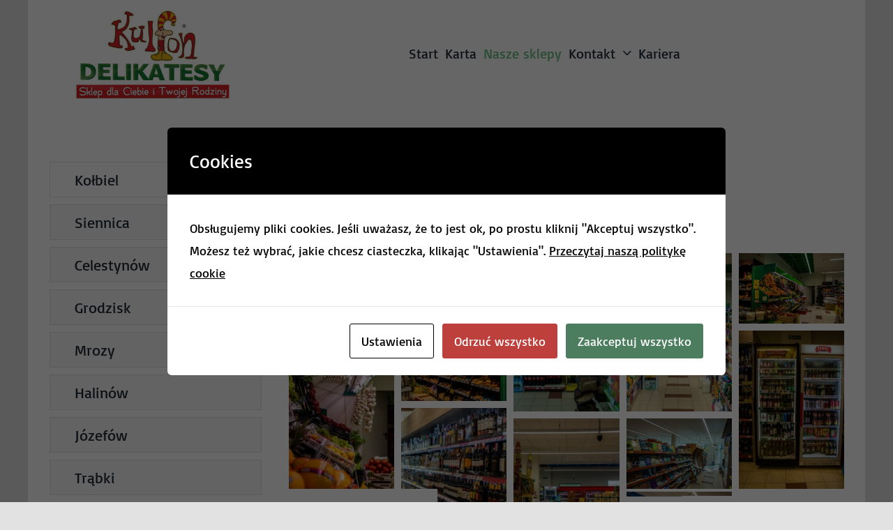

--- FILE ---
content_type: text/html; charset=UTF-8
request_url: https://kulfon.eu/sklepy/
body_size: 68407
content:
<!DOCTYPE html>
<html class="avada-html-layout-boxed avada-html-header-position-top" lang="pl-PL" prefix="og: http://ogp.me/ns# fb: http://ogp.me/ns/fb#">
<head>
	<meta http-equiv="X-UA-Compatible" content="IE=edge" />
	<meta http-equiv="Content-Type" content="text/html; charset=utf-8"/>
	<meta name="viewport" content="width=device-width, initial-scale=1" />
	<!-- Manifest added by SuperPWA - Progressive Web Apps Plugin For WordPress -->
<link rel="manifest" href="/superpwa-manifest.json">
<link rel="prefetch" href="/superpwa-manifest.json">
<meta name="theme-color" content="#D5E0EB">
<!-- / SuperPWA.com -->
<meta name='robots' content='index, follow, max-image-preview:large, max-snippet:-1, max-video-preview:-1' />

	<!-- This site is optimized with the Yoast SEO plugin v26.8 - https://yoast.com/product/yoast-seo-wordpress/ -->
	<title>Nasze sklepy - KULFON Sp. K.</title>
	<meta name="description" content="DELIKATESY KULFON - dziesięć lokalizacji Kulfon Kołbiel, Kulfon Siennica, Kulfon Celestynów, Kulfon Grodzisk, Kulfon Halinów, Józefów, Kulfon Morcinka, Kulfon Tatarkiewicza, Kulfon Radziwie" />
	<link rel="canonical" href="https://kulfon.eu/sklepy/" />
	<meta property="og:locale" content="pl_PL" />
	<meta property="og:type" content="article" />
	<meta property="og:title" content="Nasze sklepy - KULFON Sp. K." />
	<meta property="og:description" content="DELIKATESY KULFON - dziesięć lokalizacji Kulfon Kołbiel, Kulfon Siennica, Kulfon Celestynów, Kulfon Grodzisk, Kulfon Halinów, Józefów, Kulfon Morcinka, Kulfon Tatarkiewicza, Kulfon Radziwie" />
	<meta property="og:url" content="https://kulfon.eu/sklepy/" />
	<meta property="og:site_name" content="KULFON Sp. K." />
	<meta property="article:publisher" content="https://www.facebook.com/delikatesykulfon" />
	<meta property="article:modified_time" content="2025-08-03T09:32:19+00:00" />
	<meta name="twitter:card" content="summary_large_image" />
	<meta name="twitter:label1" content="Szacowany czas czytania" />
	<meta name="twitter:data1" content="54 minuty" />
	<script type="application/ld+json" class="yoast-schema-graph">{"@context":"https://schema.org","@graph":[{"@type":"WebPage","@id":"https://kulfon.eu/sklepy/","url":"https://kulfon.eu/sklepy/","name":"Nasze sklepy - KULFON Sp. K.","isPartOf":{"@id":"https://kulfon.eu/#website"},"datePublished":"2018-08-10T18:46:30+00:00","dateModified":"2025-08-03T09:32:19+00:00","description":"DELIKATESY KULFON - dziesięć lokalizacji Kulfon Kołbiel, Kulfon Siennica, Kulfon Celestynów, Kulfon Grodzisk, Kulfon Halinów, Józefów, Kulfon Morcinka, Kulfon Tatarkiewicza, Kulfon Radziwie","breadcrumb":{"@id":"https://kulfon.eu/sklepy/#breadcrumb"},"inLanguage":"pl-PL","potentialAction":[{"@type":"ReadAction","target":["https://kulfon.eu/sklepy/"]}]},{"@type":"BreadcrumbList","@id":"https://kulfon.eu/sklepy/#breadcrumb","itemListElement":[{"@type":"ListItem","position":1,"name":"Strona główna","item":"https://kulfon.eu/"},{"@type":"ListItem","position":2,"name":"Nasze sklepy"}]},{"@type":"WebSite","@id":"https://kulfon.eu/#website","url":"https://kulfon.eu/","name":"KULFON Sp. K.","description":"Sklep dla Ciebie i Twojej Rodziny","publisher":{"@id":"https://kulfon.eu/#organization"},"potentialAction":[{"@type":"SearchAction","target":{"@type":"EntryPoint","urlTemplate":"https://kulfon.eu/?s={search_term_string}"},"query-input":{"@type":"PropertyValueSpecification","valueRequired":true,"valueName":"search_term_string"}}],"inLanguage":"pl-PL"},{"@type":"Organization","@id":"https://kulfon.eu/#organization","name":"Delikatesy KULFON S.C.","url":"https://kulfon.eu/","logo":{"@type":"ImageObject","inLanguage":"pl-PL","@id":"https://kulfon.eu/#/schema/logo/image/","url":"","contentUrl":"","caption":"Delikatesy KULFON S.C."},"image":{"@id":"https://kulfon.eu/#/schema/logo/image/"},"sameAs":["https://www.facebook.com/delikatesykulfon"]}]}</script>
	<!-- / Yoast SEO plugin. -->


<link rel='dns-prefetch' href='//www.googletagmanager.com' />
<link rel="alternate" type="application/rss+xml" title="KULFON Sp. K. &raquo; Kanał z wpisami" href="https://kulfon.eu/feed/" />
<link rel="alternate" type="application/rss+xml" title="KULFON Sp. K. &raquo; Kanał z komentarzami" href="https://kulfon.eu/comments/feed/" />
<link rel="alternate" type="text/calendar" title="KULFON Sp. K. &raquo; kanał iCal" href="https://kulfon.eu/events/?ical=1" />
								<link rel="icon" href="https://kulfon.eu/wp-content/uploads/2020/03/kulfonik.jpg" type="image/jpeg" />
		
		
		
				<link rel="alternate" title="oEmbed (JSON)" type="application/json+oembed" href="https://kulfon.eu/wp-json/oembed/1.0/embed?url=https%3A%2F%2Fkulfon.eu%2Fsklepy%2F" />
<link rel="alternate" title="oEmbed (XML)" type="text/xml+oembed" href="https://kulfon.eu/wp-json/oembed/1.0/embed?url=https%3A%2F%2Fkulfon.eu%2Fsklepy%2F&#038;format=xml" />
					<meta name="description" content="DELIKATESY KULFON w Kołbieli
1 Maja 65, 05-340 Kołbiel, Tel.: +48 257573017

  
DELIKATESY KULFON w Siennicy
Mińska 19, 05-332 Siennica

  
DELIKATESY KULFON w Celestynowie
Obrońców Pokoju 1, 05-430 Celestynów, tel.: +48 227898312

  
DELIKATESY KULFON w Grodzisku Mazowieckim
Ul. Armii Krajowej 1H, 95-827 Grodzisk Mazowiecki, tel.: 22 7241168

  
DELIKATESY KULFON w Mrozach
Ul. Pokoju 4, 05-320 Mrozy"/>
				
		<meta property="og:locale" content="pl_PL"/>
		<meta property="og:type" content="article"/>
		<meta property="og:site_name" content="KULFON Sp. K."/>
		<meta property="og:title" content="Nasze sklepy - KULFON Sp. K."/>
				<meta property="og:description" content="DELIKATESY KULFON w Kołbieli
1 Maja 65, 05-340 Kołbiel, Tel.: +48 257573017

  
DELIKATESY KULFON w Siennicy
Mińska 19, 05-332 Siennica

  
DELIKATESY KULFON w Celestynowie
Obrońców Pokoju 1, 05-430 Celestynów, tel.: +48 227898312

  
DELIKATESY KULFON w Grodzisku Mazowieckim
Ul. Armii Krajowej 1H, 95-827 Grodzisk Mazowiecki, tel.: 22 7241168

  
DELIKATESY KULFON w Mrozach
Ul. Pokoju 4, 05-320 Mrozy"/>
				<meta property="og:url" content="https://kulfon.eu/sklepy/"/>
													<meta property="article:modified_time" content="2025-08-03T09:32:19+01:00"/>
											<meta property="og:image" content="https://kulfon.eu/wp-content/uploads/2023/10/logo4.jpg"/>
		<meta property="og:image:width" content="142"/>
		<meta property="og:image:height" content="91"/>
		<meta property="og:image:type" content="image/jpeg"/>
				<style id='wp-img-auto-sizes-contain-inline-css' type='text/css'>
img:is([sizes=auto i],[sizes^="auto," i]){contain-intrinsic-size:3000px 1500px}
/*# sourceURL=wp-img-auto-sizes-contain-inline-css */
</style>

<link rel='stylesheet' id='layerslider-css' href='https://kulfon.eu/wp-content/plugins/LayerSlider/assets/static/layerslider/css/layerslider.css?ver=8.1.2' type='text/css' media='all' />
<style id='wp-emoji-styles-inline-css' type='text/css'>

	img.wp-smiley, img.emoji {
		display: inline !important;
		border: none !important;
		box-shadow: none !important;
		height: 1em !important;
		width: 1em !important;
		margin: 0 0.07em !important;
		vertical-align: -0.1em !important;
		background: none !important;
		padding: 0 !important;
	}
/*# sourceURL=wp-emoji-styles-inline-css */
</style>
<link rel='stylesheet' id='wp-block-library-css' href='https://kulfon.eu/wp-includes/css/dist/block-library/style.min.css?ver=11fa46ec04fb799a22e448057858f19c' type='text/css' media='all' />
<style id='global-styles-inline-css' type='text/css'>
:root{--wp--preset--aspect-ratio--square: 1;--wp--preset--aspect-ratio--4-3: 4/3;--wp--preset--aspect-ratio--3-4: 3/4;--wp--preset--aspect-ratio--3-2: 3/2;--wp--preset--aspect-ratio--2-3: 2/3;--wp--preset--aspect-ratio--16-9: 16/9;--wp--preset--aspect-ratio--9-16: 9/16;--wp--preset--color--black: #000000;--wp--preset--color--cyan-bluish-gray: #abb8c3;--wp--preset--color--white: #ffffff;--wp--preset--color--pale-pink: #f78da7;--wp--preset--color--vivid-red: #cf2e2e;--wp--preset--color--luminous-vivid-orange: #ff6900;--wp--preset--color--luminous-vivid-amber: #fcb900;--wp--preset--color--light-green-cyan: #7bdcb5;--wp--preset--color--vivid-green-cyan: #00d084;--wp--preset--color--pale-cyan-blue: #8ed1fc;--wp--preset--color--vivid-cyan-blue: #0693e3;--wp--preset--color--vivid-purple: #9b51e0;--wp--preset--color--awb-color-1: #ffffff;--wp--preset--color--awb-color-2: #f9f9fb;--wp--preset--color--awb-color-3: #f2f3f5;--wp--preset--color--awb-color-4: #e2e2e2;--wp--preset--color--awb-color-5: #1cbc44;--wp--preset--color--awb-color-6: #4a4e57;--wp--preset--color--awb-color-7: #333333;--wp--preset--color--awb-color-8: #212934;--wp--preset--color--awb-color-custom-10: #65bc7b;--wp--preset--color--awb-color-custom-11: #747474;--wp--preset--color--awb-color-custom-12: #9ea0a4;--wp--preset--color--awb-color-custom-13: #e0dede;--wp--preset--color--awb-color-custom-14: rgba(255,255,255,0.8);--wp--preset--color--awb-color-custom-15: rgba(242,243,245,0.7);--wp--preset--color--awb-color-custom-16: rgba(242,243,245,0.8);--wp--preset--gradient--vivid-cyan-blue-to-vivid-purple: linear-gradient(135deg,rgb(6,147,227) 0%,rgb(155,81,224) 100%);--wp--preset--gradient--light-green-cyan-to-vivid-green-cyan: linear-gradient(135deg,rgb(122,220,180) 0%,rgb(0,208,130) 100%);--wp--preset--gradient--luminous-vivid-amber-to-luminous-vivid-orange: linear-gradient(135deg,rgb(252,185,0) 0%,rgb(255,105,0) 100%);--wp--preset--gradient--luminous-vivid-orange-to-vivid-red: linear-gradient(135deg,rgb(255,105,0) 0%,rgb(207,46,46) 100%);--wp--preset--gradient--very-light-gray-to-cyan-bluish-gray: linear-gradient(135deg,rgb(238,238,238) 0%,rgb(169,184,195) 100%);--wp--preset--gradient--cool-to-warm-spectrum: linear-gradient(135deg,rgb(74,234,220) 0%,rgb(151,120,209) 20%,rgb(207,42,186) 40%,rgb(238,44,130) 60%,rgb(251,105,98) 80%,rgb(254,248,76) 100%);--wp--preset--gradient--blush-light-purple: linear-gradient(135deg,rgb(255,206,236) 0%,rgb(152,150,240) 100%);--wp--preset--gradient--blush-bordeaux: linear-gradient(135deg,rgb(254,205,165) 0%,rgb(254,45,45) 50%,rgb(107,0,62) 100%);--wp--preset--gradient--luminous-dusk: linear-gradient(135deg,rgb(255,203,112) 0%,rgb(199,81,192) 50%,rgb(65,88,208) 100%);--wp--preset--gradient--pale-ocean: linear-gradient(135deg,rgb(255,245,203) 0%,rgb(182,227,212) 50%,rgb(51,167,181) 100%);--wp--preset--gradient--electric-grass: linear-gradient(135deg,rgb(202,248,128) 0%,rgb(113,206,126) 100%);--wp--preset--gradient--midnight: linear-gradient(135deg,rgb(2,3,129) 0%,rgb(40,116,252) 100%);--wp--preset--font-size--small: 13.5px;--wp--preset--font-size--medium: 20px;--wp--preset--font-size--large: 27px;--wp--preset--font-size--x-large: 42px;--wp--preset--font-size--normal: 18px;--wp--preset--font-size--xlarge: 36px;--wp--preset--font-size--huge: 54px;--wp--preset--spacing--20: 0.44rem;--wp--preset--spacing--30: 0.67rem;--wp--preset--spacing--40: 1rem;--wp--preset--spacing--50: 1.5rem;--wp--preset--spacing--60: 2.25rem;--wp--preset--spacing--70: 3.38rem;--wp--preset--spacing--80: 5.06rem;--wp--preset--shadow--natural: 6px 6px 9px rgba(0, 0, 0, 0.2);--wp--preset--shadow--deep: 12px 12px 50px rgba(0, 0, 0, 0.4);--wp--preset--shadow--sharp: 6px 6px 0px rgba(0, 0, 0, 0.2);--wp--preset--shadow--outlined: 6px 6px 0px -3px rgb(255, 255, 255), 6px 6px rgb(0, 0, 0);--wp--preset--shadow--crisp: 6px 6px 0px rgb(0, 0, 0);}:where(.is-layout-flex){gap: 0.5em;}:where(.is-layout-grid){gap: 0.5em;}body .is-layout-flex{display: flex;}.is-layout-flex{flex-wrap: wrap;align-items: center;}.is-layout-flex > :is(*, div){margin: 0;}body .is-layout-grid{display: grid;}.is-layout-grid > :is(*, div){margin: 0;}:where(.wp-block-columns.is-layout-flex){gap: 2em;}:where(.wp-block-columns.is-layout-grid){gap: 2em;}:where(.wp-block-post-template.is-layout-flex){gap: 1.25em;}:where(.wp-block-post-template.is-layout-grid){gap: 1.25em;}.has-black-color{color: var(--wp--preset--color--black) !important;}.has-cyan-bluish-gray-color{color: var(--wp--preset--color--cyan-bluish-gray) !important;}.has-white-color{color: var(--wp--preset--color--white) !important;}.has-pale-pink-color{color: var(--wp--preset--color--pale-pink) !important;}.has-vivid-red-color{color: var(--wp--preset--color--vivid-red) !important;}.has-luminous-vivid-orange-color{color: var(--wp--preset--color--luminous-vivid-orange) !important;}.has-luminous-vivid-amber-color{color: var(--wp--preset--color--luminous-vivid-amber) !important;}.has-light-green-cyan-color{color: var(--wp--preset--color--light-green-cyan) !important;}.has-vivid-green-cyan-color{color: var(--wp--preset--color--vivid-green-cyan) !important;}.has-pale-cyan-blue-color{color: var(--wp--preset--color--pale-cyan-blue) !important;}.has-vivid-cyan-blue-color{color: var(--wp--preset--color--vivid-cyan-blue) !important;}.has-vivid-purple-color{color: var(--wp--preset--color--vivid-purple) !important;}.has-black-background-color{background-color: var(--wp--preset--color--black) !important;}.has-cyan-bluish-gray-background-color{background-color: var(--wp--preset--color--cyan-bluish-gray) !important;}.has-white-background-color{background-color: var(--wp--preset--color--white) !important;}.has-pale-pink-background-color{background-color: var(--wp--preset--color--pale-pink) !important;}.has-vivid-red-background-color{background-color: var(--wp--preset--color--vivid-red) !important;}.has-luminous-vivid-orange-background-color{background-color: var(--wp--preset--color--luminous-vivid-orange) !important;}.has-luminous-vivid-amber-background-color{background-color: var(--wp--preset--color--luminous-vivid-amber) !important;}.has-light-green-cyan-background-color{background-color: var(--wp--preset--color--light-green-cyan) !important;}.has-vivid-green-cyan-background-color{background-color: var(--wp--preset--color--vivid-green-cyan) !important;}.has-pale-cyan-blue-background-color{background-color: var(--wp--preset--color--pale-cyan-blue) !important;}.has-vivid-cyan-blue-background-color{background-color: var(--wp--preset--color--vivid-cyan-blue) !important;}.has-vivid-purple-background-color{background-color: var(--wp--preset--color--vivid-purple) !important;}.has-black-border-color{border-color: var(--wp--preset--color--black) !important;}.has-cyan-bluish-gray-border-color{border-color: var(--wp--preset--color--cyan-bluish-gray) !important;}.has-white-border-color{border-color: var(--wp--preset--color--white) !important;}.has-pale-pink-border-color{border-color: var(--wp--preset--color--pale-pink) !important;}.has-vivid-red-border-color{border-color: var(--wp--preset--color--vivid-red) !important;}.has-luminous-vivid-orange-border-color{border-color: var(--wp--preset--color--luminous-vivid-orange) !important;}.has-luminous-vivid-amber-border-color{border-color: var(--wp--preset--color--luminous-vivid-amber) !important;}.has-light-green-cyan-border-color{border-color: var(--wp--preset--color--light-green-cyan) !important;}.has-vivid-green-cyan-border-color{border-color: var(--wp--preset--color--vivid-green-cyan) !important;}.has-pale-cyan-blue-border-color{border-color: var(--wp--preset--color--pale-cyan-blue) !important;}.has-vivid-cyan-blue-border-color{border-color: var(--wp--preset--color--vivid-cyan-blue) !important;}.has-vivid-purple-border-color{border-color: var(--wp--preset--color--vivid-purple) !important;}.has-vivid-cyan-blue-to-vivid-purple-gradient-background{background: var(--wp--preset--gradient--vivid-cyan-blue-to-vivid-purple) !important;}.has-light-green-cyan-to-vivid-green-cyan-gradient-background{background: var(--wp--preset--gradient--light-green-cyan-to-vivid-green-cyan) !important;}.has-luminous-vivid-amber-to-luminous-vivid-orange-gradient-background{background: var(--wp--preset--gradient--luminous-vivid-amber-to-luminous-vivid-orange) !important;}.has-luminous-vivid-orange-to-vivid-red-gradient-background{background: var(--wp--preset--gradient--luminous-vivid-orange-to-vivid-red) !important;}.has-very-light-gray-to-cyan-bluish-gray-gradient-background{background: var(--wp--preset--gradient--very-light-gray-to-cyan-bluish-gray) !important;}.has-cool-to-warm-spectrum-gradient-background{background: var(--wp--preset--gradient--cool-to-warm-spectrum) !important;}.has-blush-light-purple-gradient-background{background: var(--wp--preset--gradient--blush-light-purple) !important;}.has-blush-bordeaux-gradient-background{background: var(--wp--preset--gradient--blush-bordeaux) !important;}.has-luminous-dusk-gradient-background{background: var(--wp--preset--gradient--luminous-dusk) !important;}.has-pale-ocean-gradient-background{background: var(--wp--preset--gradient--pale-ocean) !important;}.has-electric-grass-gradient-background{background: var(--wp--preset--gradient--electric-grass) !important;}.has-midnight-gradient-background{background: var(--wp--preset--gradient--midnight) !important;}.has-small-font-size{font-size: var(--wp--preset--font-size--small) !important;}.has-medium-font-size{font-size: var(--wp--preset--font-size--medium) !important;}.has-large-font-size{font-size: var(--wp--preset--font-size--large) !important;}.has-x-large-font-size{font-size: var(--wp--preset--font-size--x-large) !important;}
/*# sourceURL=global-styles-inline-css */
</style>

<style id='classic-theme-styles-inline-css' type='text/css'>
/*! This file is auto-generated */
.wp-block-button__link{color:#fff;background-color:#32373c;border-radius:9999px;box-shadow:none;text-decoration:none;padding:calc(.667em + 2px) calc(1.333em + 2px);font-size:1.125em}.wp-block-file__button{background:#32373c;color:#fff;text-decoration:none}
/*# sourceURL=/wp-includes/css/classic-themes.min.css */
</style>
<link rel='stylesheet' id='bbp-default-css' href='https://kulfon.eu/wp-content/plugins/bbpress/templates/default/css/bbpress.min.css?ver=2.6.14' type='text/css' media='all' />
<link rel='stylesheet' id='contact-form-7-css' href='https://kulfon.eu/wp-content/plugins/contact-form-7/includes/css/styles.css?ver=6.1.4' type='text/css' media='all' />
<link rel='stylesheet' id='cookies-and-content-security-policy-css' href='https://kulfon.eu/wp-content/plugins/cookies-and-content-security-policy/css/cookies-and-content-security-policy.min.css?ver=2.34' type='text/css' media='all' />
<link rel='stylesheet' id='wpcdt-public-css-css' href='https://kulfon.eu/wp-content/plugins/countdown-timer-ultimate/assets/css/wpcdt-public.css?ver=2.6.9' type='text/css' media='all' />
<link rel='stylesheet' id='fusion-dynamic-css-css' href='https://kulfon.eu/wp-content/uploads/fusion-styles/0addd8e35de6dddd2b6749bfdba013de.min.css?ver=3.14.2' type='text/css' media='all' />
<script type="text/javascript" src="https://kulfon.eu/wp-includes/js/jquery/jquery.min.js?ver=3.7.1" id="jquery-core-js"></script>
<script type="text/javascript" src="https://kulfon.eu/wp-includes/js/jquery/jquery-migrate.min.js?ver=3.4.1" id="jquery-migrate-js"></script>
<script type="text/javascript" id="real3d-flipbook-forntend-js-extra">
/* <![CDATA[ */
var r3d_frontend = {"rootFolder":"https://kulfon.eu/wp-content/plugins/real3d-flipbook/","version":"4.1","options":{"pages":[],"pdfUrl":"","printPdfUrl":"","tableOfContent":[],"id":"","bookId":"","date":"","lightboxThumbnailUrl":"","mode":"normal","viewMode":"webgl","pageTextureSize":"2048","pageTextureSizeSmall":"1500","pageTextureSizeMobile":"","pageTextureSizeMobileSmall":"1024","minPixelRatio":"1","pdfTextLayer":"true","zoomMin":"0.9","zoomStep":"2","zoomSize":"","zoomReset":"false","doubleClickZoom":"true","pageDrag":"true","singlePageMode":"false","pageFlipDuration":"1","sound":"true","startPage":"1","pageNumberOffset":"0","deeplinking":{"enabled":"false","prefix":""},"responsiveView":"true","responsiveViewTreshold":"768","responsiveViewRatio":"1","cover":"true","backCover":"true","height":"400","responsiveHeight":"true","containerRatio":"","thumbnailsOnStart":"false","contentOnStart":"false","searchOnStart":"","tableOfContentCloseOnClick":"true","thumbsCloseOnClick":"true","autoplayOnStart":"false","autoplayInterval":"3000","autoplayLoop":"true","autoplayStartPage":"1","rightToLeft":"false","pageWidth":"","pageHeight":"","thumbSize":"130","logoImg":"","logoUrl":"","logoUrlTarget":"","logoCSS":"position:absolute;left:0;top:0;","menuSelector":"","zIndex":"auto","preloaderText":"","googleAnalyticsTrackingCode":"","pdfBrowserViewerIfIE":"false","modeMobile":"","viewModeMobile":"","aspectMobile":"","aspectRatioMobile":"0.71","singlePageModeIfMobile":"false","logoHideOnMobile":"false","mobile":{"thumbnailsOnStart":"false","contentOnStart":"false"},"lightboxCssClass":"","lightboxLink":"","lightboxLinkNewWindow":"true","lightboxBackground":"rgb(81, 85, 88)","lightboxBackgroundPattern":"","lightboxBackgroundImage":"","lightboxContainerCSS":"display:inline-block;padding:10px;","lightboxThumbnailHeight":"300","lightboxThumbnailUrlCSS":"display:block;","lightboxThumbnailInfo":"false","lightboxThumbnailInfoText":"","lightboxThumbnailInfoCSS":"top: 0;  width: 100%; height: 100%; font-size: 16px; color: #000; background: rgba(255,255,255,.8); ","showTitle":"false","showDate":"false","hideThumbnail":"false","lightboxText":"","lightboxTextCSS":"display:block;","lightboxTextPosition":"top","lightBoxOpened":"false","lightBoxFullscreen":"false","lightboxCloseOnClick":"false","lightboxStartPage":"","lightboxMarginV":"0","lightboxMarginH":"0","lights":"true","lightPositionX":"0","lightPositionY":"150","lightPositionZ":"1400","lightIntensity":"0.6","shadows":"true","shadowMapSize":"2048","shadowOpacity":"0.2","shadowDistance":"15","pageHardness":"2","coverHardness":"2","pageRoughness":"1","pageMetalness":"0","pageSegmentsW":"6","pageSegmentsH":"1","pageMiddleShadowSize":"2","pageMiddleShadowColorL":"#999999","pageMiddleShadowColorR":"#777777","antialias":"false","pan":"0","tilt":"0","rotateCameraOnMouseDrag":"true","panMax":"20","panMin":"-20","tiltMax":"0","tiltMin":"0","currentPage":{"enabled":"true","title":"Current page","hAlign":"left","vAlign":"top"},"btnAutoplay":{"enabled":"true","title":"Autoplay"},"btnNext":{"enabled":"true","title":"Next Page"},"btnLast":{"enabled":"false","title":"Last Page"},"btnPrev":{"enabled":"true","title":"Previous Page"},"btnFirst":{"enabled":"false","title":"First Page"},"btnZoomIn":{"enabled":"true","title":"Zoom in"},"btnZoomOut":{"enabled":"true","title":"Zoom out"},"btnToc":{"enabled":"true","title":"Table of Contents"},"btnThumbs":{"enabled":"true","title":"Pages"},"btnShare":{"enabled":"true","title":"Share"},"btnNotes":{"enabled":"false","title":"Notes"},"btnDownloadPages":{"enabled":"false","url":"","title":"Download pages"},"btnDownloadPdf":{"enabled":"true","url":"","title":"Download PDF","forceDownload":"true","openInNewWindow":"true"},"btnSound":{"enabled":"true","title":"Sound"},"btnExpand":{"enabled":"true","title":"Toggle fullscreen"},"btnSelect":{"enabled":"true","title":"Select tool"},"btnSearch":{"enabled":"false","title":"Search"},"search":{"enabled":"false","title":"Search"},"btnBookmark":{"enabled":"false","title":"Bookmark"},"btnPrint":{"enabled":"true","title":"Print"},"btnTools":{"enabled":"true","title":"Tools"},"btnClose":{"enabled":"true","title":"Close"},"whatsapp":{"enabled":"true"},"twitter":{"enabled":"true"},"facebook":{"enabled":"true"},"pinterest":{"enabled":"true"},"email":{"enabled":"true"},"linkedin":{"enabled":"true"},"digg":{"enabled":"false"},"reddit":{"enabled":"false"},"shareUrl":"","shareTitle":"","shareImage":"","layout":1,"icons":"FontAwesome","skin":"light","useFontAwesome5":"true","sideNavigationButtons":"true","menuNavigationButtons":"false","backgroundColor":"rgb(81, 85, 88)","backgroundPattern":"","backgroundImage":"","backgroundTransparent":"false","menuBackground":"","menuShadow":"","menuMargin":"0","menuPadding":"0","menuOverBook":"false","menuFloating":"false","menuTransparent":"false","menu2Background":"","menu2Shadow":"","menu2Margin":"0","menu2Padding":"0","menu2OverBook":"true","menu2Floating":"false","menu2Transparent":"true","skinColor":"","skinBackground":"","hideMenu":"false","menuAlignHorizontal":"center","btnColor":"","btnColorHover":"","btnBackground":"none","btnRadius":"0","btnMargin":"0","btnSize":"18","btnPaddingV":"10","btnPaddingH":"10","btnShadow":"","btnTextShadow":"","btnBorder":"","sideBtnColor":"#fff","sideBtnColorHover":"#fff","sideBtnBackground":"rgba(0,0,0,.3)","sideBtnBackgroundHover":"","sideBtnRadius":"0","sideBtnMargin":"0","sideBtnSize":"25","sideBtnPaddingV":"10","sideBtnPaddingH":"10","sideBtnShadow":"","sideBtnTextShadow":"","sideBtnBorder":"","closeBtnColorHover":"#FFF","closeBtnBackground":"rgba(0,0,0,.4)","closeBtnRadius":"0","closeBtnMargin":"0","closeBtnSize":"20","closeBtnPadding":"5","closeBtnTextShadow":"","closeBtnBorder":"","floatingBtnColor":"","floatingBtnColorHover":"","floatingBtnBackground":"","floatingBtnBackgroundHover":"","floatingBtnRadius":"","floatingBtnMargin":"","floatingBtnSize":"","floatingBtnPadding":"","floatingBtnShadow":"","floatingBtnTextShadow":"","floatingBtnBorder":"","currentPageMarginV":"5","currentPageMarginH":"5","arrowsAlwaysEnabledForNavigation":"true","arrowsDisabledNotFullscreen":"true","touchSwipeEnabled":"true","rightClickEnabled":"true","linkColor":"rgba(0, 0, 0, 0)","linkColorHover":"rgba(255, 255, 0, 1)","linkOpacity":"0.4","linkTarget":"_blank","pdfAutoLinks":"false","strings":{"print":"Print","printLeftPage":"Print left page","printRightPage":"Print right page","printCurrentPage":"Print current page","printAllPages":"Print all pages","download":"Download","downloadLeftPage":"Download left page","downloadRightPage":"Download right page","downloadCurrentPage":"Download current page","downloadAllPages":"Download all pages","bookmarks":"Bookmarks","bookmarkLeftPage":"Bookmark left page","bookmarkRightPage":"Bookmark right page","bookmarkCurrentPage":"Bookmark current page","search":"Search","findInDocument":"Find in document","pagesFoundContaining":"pages found containing","noMatches":"No matches","matchesFound":"matches found","page":"Page","matches":"matches","thumbnails":"Thumbnails","tableOfContent":"Table of Contents","share":"Share","pressEscToClose":"Press ESC to close","password":"Password","addNote":"Add note","typeInYourNote":"Type in your note..."},"access":"free","backgroundMusic":"","cornerCurl":"false","pdfTools":{"pageHeight":1500,"thumbHeight":200,"quality":0.8,"textLayer":"true","autoConvert":"true"},"slug":"","convertPDFLinks":"true","convertPDFLinksWithClass":"","convertPDFLinksWithoutClass":"","overridePDFEmbedder":"true","overrideDflip":"true","overrideWonderPDFEmbed":"true","override3DFlipBook":"true","overridePDFjsViewer":"true","resumeReading":"false","previewPages":"","previewMode":""}};
//# sourceURL=real3d-flipbook-forntend-js-extra
/* ]]> */
</script>
<script type="text/javascript" src="https://kulfon.eu/wp-content/plugins/real3d-flipbook/js/frontend.js?ver=4.1" id="real3d-flipbook-forntend-js"></script>
<script type="text/javascript" id="layerslider-utils-js-extra">
/* <![CDATA[ */
var LS_Meta = {"v":"8.1.2","fixGSAP":"1"};
//# sourceURL=layerslider-utils-js-extra
/* ]]> */
</script>
<script type="text/javascript" src="https://kulfon.eu/wp-content/plugins/LayerSlider/assets/static/layerslider/js/layerslider.utils.js?ver=8.1.2" id="layerslider-utils-js"></script>
<script type="text/javascript" src="https://kulfon.eu/wp-content/plugins/LayerSlider/assets/static/layerslider/js/layerslider.kreaturamedia.jquery.js?ver=8.1.2" id="layerslider-js"></script>
<script type="text/javascript" src="https://kulfon.eu/wp-content/plugins/LayerSlider/assets/static/layerslider/js/layerslider.transitions.js?ver=8.1.2" id="layerslider-transitions-js"></script>
<meta name="generator" content="Powered by LayerSlider 8.1.2 - Build Heros, Sliders, and Popups. Create Animations and Beautiful, Rich Web Content as Easy as Never Before on WordPress." />
<!-- LayerSlider updates and docs at: https://layerslider.com -->
<link rel="https://api.w.org/" href="https://kulfon.eu/wp-json/" /><link rel="alternate" title="JSON" type="application/json" href="https://kulfon.eu/wp-json/wp/v2/pages/28" /><link rel="EditURI" type="application/rsd+xml" title="RSD" href="https://kulfon.eu/xmlrpc.php?rsd" />
<meta name="generator" content="Site Kit by Google 1.170.0" /><meta name="tec-api-version" content="v1"><meta name="tec-api-origin" content="https://kulfon.eu"><link rel="alternate" href="https://kulfon.eu/wp-json/tribe/events/v1/" /><style id="modula-slideshow">.modula-toolbar {position: absolute;top: 0;right: 60px;z-index: 9999999;display: block;opacity: 1;}.modula-toolbar span.modula-play {margin-right: 10px;}.modula-toolbar span {cursor:pointer;color: #fff;display:inline-block;}.modula-toolbar span svg {width: 15px;}.modula-toolbar.modula-is-playing span.modula-play {opacity: .5;}.modula-toolbar:not(.modula-is-playing) span.modula-pause {opacity: .5;}</style><style type="text/css" id="css-fb-visibility">@media screen and (max-width: 640px){.fusion-no-small-visibility{display:none !important;}body .sm-text-align-center{text-align:center !important;}body .sm-text-align-left{text-align:left !important;}body .sm-text-align-right{text-align:right !important;}body .sm-text-align-justify{text-align:justify !important;}body .sm-flex-align-center{justify-content:center !important;}body .sm-flex-align-flex-start{justify-content:flex-start !important;}body .sm-flex-align-flex-end{justify-content:flex-end !important;}body .sm-mx-auto{margin-left:auto !important;margin-right:auto !important;}body .sm-ml-auto{margin-left:auto !important;}body .sm-mr-auto{margin-right:auto !important;}body .fusion-absolute-position-small{position:absolute;width:100%;}.awb-sticky.awb-sticky-small{ position: sticky; top: var(--awb-sticky-offset,0); }}@media screen and (min-width: 641px) and (max-width: 1024px){.fusion-no-medium-visibility{display:none !important;}body .md-text-align-center{text-align:center !important;}body .md-text-align-left{text-align:left !important;}body .md-text-align-right{text-align:right !important;}body .md-text-align-justify{text-align:justify !important;}body .md-flex-align-center{justify-content:center !important;}body .md-flex-align-flex-start{justify-content:flex-start !important;}body .md-flex-align-flex-end{justify-content:flex-end !important;}body .md-mx-auto{margin-left:auto !important;margin-right:auto !important;}body .md-ml-auto{margin-left:auto !important;}body .md-mr-auto{margin-right:auto !important;}body .fusion-absolute-position-medium{position:absolute;width:100%;}.awb-sticky.awb-sticky-medium{ position: sticky; top: var(--awb-sticky-offset,0); }}@media screen and (min-width: 1025px){.fusion-no-large-visibility{display:none !important;}body .lg-text-align-center{text-align:center !important;}body .lg-text-align-left{text-align:left !important;}body .lg-text-align-right{text-align:right !important;}body .lg-text-align-justify{text-align:justify !important;}body .lg-flex-align-center{justify-content:center !important;}body .lg-flex-align-flex-start{justify-content:flex-start !important;}body .lg-flex-align-flex-end{justify-content:flex-end !important;}body .lg-mx-auto{margin-left:auto !important;margin-right:auto !important;}body .lg-ml-auto{margin-left:auto !important;}body .lg-mr-auto{margin-right:auto !important;}body .fusion-absolute-position-large{position:absolute;width:100%;}.awb-sticky.awb-sticky-large{ position: sticky; top: var(--awb-sticky-offset,0); }}</style><style type="text/css">.recentcomments a{display:inline !important;padding:0 !important;margin:0 !important;}</style>      <meta name="onesignal" content="wordpress-plugin"/>
            <script>

      window.OneSignalDeferred = window.OneSignalDeferred || [];

      OneSignalDeferred.push(function(OneSignal) {
        var oneSignal_options = {};
        window._oneSignalInitOptions = oneSignal_options;

        oneSignal_options['serviceWorkerParam'] = { scope: '/' };
oneSignal_options['serviceWorkerPath'] = 'OneSignalSDKWorker.js.php';

        OneSignal.Notifications.setDefaultUrl("https://kulfon.eu");

        oneSignal_options['wordpress'] = true;
oneSignal_options['appId'] = 'cd456ebf-39b2-4cab-b2c5-5aaf5187bc77';
oneSignal_options['allowLocalhostAsSecureOrigin'] = true;
oneSignal_options['welcomeNotification'] = { };
oneSignal_options['welcomeNotification']['title'] = "";
oneSignal_options['welcomeNotification']['message'] = "Będziemy informować o zmianach, dziękujemy!";
oneSignal_options['path'] = "https://kulfon.eu/wp-content/plugins/onesignal-free-web-push-notifications/sdk_files/";
oneSignal_options['promptOptions'] = { };
oneSignal_options['notifyButton'] = { };
oneSignal_options['notifyButton']['enable'] = true;
oneSignal_options['notifyButton']['position'] = 'bottom-right';
oneSignal_options['notifyButton']['theme'] = 'default';
oneSignal_options['notifyButton']['size'] = 'medium';
oneSignal_options['notifyButton']['showCredit'] = true;
oneSignal_options['notifyButton']['text'] = {};
oneSignal_options['notifyButton']['text']['tip.state.unsubscribed'] = 'Zapisz się na powiadomienia';
oneSignal_options['notifyButton']['text']['tip.state.subscribed'] = 'Powiadomienia aktywne, dziękujemy';
oneSignal_options['notifyButton']['text']['tip.state.blocked'] = 'Powiadomienia zablokowane';
oneSignal_options['notifyButton']['text']['message.action.subscribed'] = 'Dziękujemy za aktywowanie powiadomień';
oneSignal_options['notifyButton']['text']['dialog.main.button.subscribe'] = 'ZAPIS';
oneSignal_options['notifyButton']['text']['dialog.main.button.unsubscribe'] = 'ANULOWANIE ZAPISU';
              OneSignal.init(window._oneSignalInitOptions);
                    });

      function documentInitOneSignal() {
        var oneSignal_elements = document.getElementsByClassName("OneSignal-prompt");

        var oneSignalLinkClickHandler = function(event) { OneSignal.Notifications.requestPermission(); event.preventDefault(); };        for(var i = 0; i < oneSignal_elements.length; i++)
          oneSignal_elements[i].addEventListener('click', oneSignalLinkClickHandler, false);
      }

      if (document.readyState === 'complete') {
           documentInitOneSignal();
      }
      else {
           window.addEventListener("load", function(event){
               documentInitOneSignal();
          });
      }
    </script>
<style type="text/css" id="cookies-and-content-security-policy-css-custom"></style>		<script type="text/javascript">
			var doc = document.documentElement;
			doc.setAttribute( 'data-useragent', navigator.userAgent );
		</script>
		<!-- Global site tag (gtag.js) - Google Analytics -->
<script async src="https://www.googletagmanager.com/gtag/js?id=UA-166050398-1"></script>
<script>
  window.dataLayer = window.dataLayer || [];
  function gtag(){dataLayer.push(arguments);}
  gtag('js', new Date());

  gtag('config', 'UA-166050398-1');
</script>
	<link rel='stylesheet' id='modula-video-css-css' href='https://kulfon.eu/wp-content/plugins/modula-video/assets/css/modula-video-css.css?ver=11fa46ec04fb799a22e448057858f19c' type='text/css' media='all' />
<link rel='stylesheet' id='modula-css' href='https://kulfon.eu/wp-content/plugins/modula-best-grid-gallery/assets/css/front.css?ver=2.13.6' type='text/css' media='all' />
<link rel='stylesheet' id='modula-pro-effects-css' href='https://kulfon.eu/wp-content/plugins/modula/assets/js/misc/effects.css?ver=2.8.22' type='text/css' media='all' />
</head>

<body data-rsssl=1 class="wp-singular page-template-default page page-id-28 wp-theme-Avada wp-child-theme-Avada-Child-Theme tribe-no-js page-template-avada-child fusion-image-hovers fusion-pagination-sizing fusion-button_type-flat fusion-button_span-no fusion-button_gradient-linear avada-image-rollover-circle-yes avada-image-rollover-yes avada-image-rollover-direction-left fusion-has-button-gradient fusion-body ltr fusion-sticky-header no-tablet-sticky-header no-mobile-sticky-header no-mobile-slidingbar no-mobile-totop avada-has-rev-slider-styles fusion-disable-outline fusion-sub-menu-fade mobile-logo-pos-left layout-boxed-mode avada-has-boxed-modal-shadow- layout-scroll-offset-full avada-has-zero-margin-offset-top fusion-top-header menu-text-align-center mobile-menu-design-classic fusion-show-pagination-text fusion-header-layout-v1 avada-responsive avada-footer-fx-none avada-menu-highlight-style-bar fusion-search-form-clean fusion-main-menu-search-overlay fusion-avatar-circle avada-sticky-shrinkage avada-dropdown-styles avada-blog-layout-grid avada-blog-archive-layout-grid avada-ec-not-100-width avada-ec-meta-layout-sidebar avada-header-shadow-yes avada-menu-icon-position-left avada-has-megamenu-shadow avada-has-mobile-menu-search avada-has-main-nav-search-icon avada-has-breadcrumb-mobile-hidden avada-has-titlebar-hide avada-header-border-color-full-transparent avada-has-pagination-width_height avada-flyout-menu-direction-fade avada-ec-views-v2 modula-best-grid-gallery" data-awb-post-id="28">
	
<script type="text/javascript" id="bbp-swap-no-js-body-class">
	document.body.className = document.body.className.replace( 'bbp-no-js', 'bbp-js' );
</script>

	<a class="skip-link screen-reader-text" href="#content">Przejdź do zawartości</a>

	<div id="boxed-wrapper">
							
		<div id="wrapper" class="fusion-wrapper">
			<div id="home" style="position:relative;top:-1px;"></div>
														<div id="sliders-container" class="fusion-slider-visibility">
					</div>
				<div class="fusion-tb-header"><div class="fusion-fullwidth fullwidth-box fusion-builder-row-1 fusion-flex-container nonhundred-percent-fullwidth non-hundred-percent-height-scrolling" style="--awb-border-radius-top-left:0px;--awb-border-radius-top-right:0px;--awb-border-radius-bottom-right:0px;--awb-border-radius-bottom-left:0px;--awb-padding-right:5%;--awb-padding-left:5%;--awb-background-color:#ffffff;--awb-flex-wrap:wrap;" ><div class="fusion-builder-row fusion-row fusion-flex-align-items-flex-start fusion-flex-content-wrap" style="max-width:1248px;margin-left: calc(-4% / 2 );margin-right: calc(-4% / 2 );"><div class="fusion-layout-column fusion_builder_column fusion-builder-column-0 fusion_builder_column_1_4 1_4 fusion-flex-column fusion-flex-align-self-center" style="--awb-bg-size:cover;--awb-width-large:25%;--awb-margin-top-large:0px;--awb-spacing-right-large:7.68%;--awb-margin-bottom-large:20px;--awb-spacing-left-large:7.68%;--awb-width-medium:100%;--awb-order-medium:0;--awb-spacing-right-medium:1.92%;--awb-spacing-left-medium:1.92%;--awb-width-small:100%;--awb-order-small:0;--awb-spacing-right-small:1.92%;--awb-spacing-left-small:1.92%;"><div class="fusion-column-wrapper fusion-column-has-shadow fusion-flex-justify-content-flex-start fusion-content-layout-column"><div class="fusion-image-element " style="--awb-caption-title-font-family:var(--h2_typography-font-family);--awb-caption-title-font-weight:var(--h2_typography-font-weight);--awb-caption-title-font-style:var(--h2_typography-font-style);--awb-caption-title-size:var(--h2_typography-font-size);--awb-caption-title-transform:var(--h2_typography-text-transform);--awb-caption-title-line-height:var(--h2_typography-line-height);--awb-caption-title-letter-spacing:var(--h2_typography-letter-spacing);"><span class=" fusion-imageframe imageframe-none imageframe-1 hover-type-none"><a class="fusion-no-lightbox" href="https://kulfon.eu/" target="_self" aria-label="logo1"><img fetchpriority="high" decoding="async" width="1460" height="933" src="https://kulfon.eu/wp-content/uploads/2023/10/logo1.jpg" alt class="img-responsive wp-image-10050" srcset="https://kulfon.eu/wp-content/uploads/2023/10/logo1-200x128.jpg 200w, https://kulfon.eu/wp-content/uploads/2023/10/logo1-400x256.jpg 400w, https://kulfon.eu/wp-content/uploads/2023/10/logo1-600x383.jpg 600w, https://kulfon.eu/wp-content/uploads/2023/10/logo1-800x511.jpg 800w, https://kulfon.eu/wp-content/uploads/2023/10/logo1-1200x767.jpg 1200w, https://kulfon.eu/wp-content/uploads/2023/10/logo1.jpg 1460w" sizes="(max-width: 1024px) 100vw, (max-width: 640px) 100vw, 400px" /></a></span></div></div></div><div class="fusion-layout-column fusion_builder_column fusion-builder-column-1 fusion_builder_column_3_4 3_4 fusion-flex-column fusion-flex-align-self-center" style="--awb-bg-size:cover;--awb-width-large:75%;--awb-margin-top-large:0px;--awb-spacing-right-large:2.56%;--awb-margin-bottom-large:20px;--awb-spacing-left-large:2.56%;--awb-width-medium:100%;--awb-order-medium:0;--awb-spacing-right-medium:1.92%;--awb-spacing-left-medium:1.92%;--awb-width-small:100%;--awb-order-small:0;--awb-spacing-right-small:1.92%;--awb-spacing-left-small:1.92%;"><div class="fusion-column-wrapper fusion-column-has-shadow fusion-flex-justify-content-flex-start fusion-content-layout-column"><nav class="awb-menu awb-menu_row awb-menu_em-hover mobile-mode-collapse-to-button awb-menu_icons-left awb-menu_dc-yes mobile-trigger-fullwidth-off awb-menu_mobile-toggle awb-menu_indent-left mobile-size-full-absolute loading mega-menu-loading awb-menu_desktop awb-menu_dropdown awb-menu_expand-right awb-menu_transition-fade" style="--awb-font-size:1.05em;--awb-gap:10px;--awb-justify-content:center;--awb-main-justify-content:flex-start;--awb-mobile-justify:flex-start;--awb-mobile-caret-left:auto;--awb-mobile-caret-right:0;--awb-fusion-font-family-typography:inherit;--awb-fusion-font-style-typography:normal;--awb-fusion-font-weight-typography:400;--awb-fusion-font-family-submenu-typography:inherit;--awb-fusion-font-style-submenu-typography:normal;--awb-fusion-font-weight-submenu-typography:400;--awb-fusion-font-family-mobile-typography:inherit;--awb-fusion-font-style-mobile-typography:normal;--awb-fusion-font-weight-mobile-typography:400;" aria-label="podstawowe" data-breakpoint="1024" data-count="0" data-transition-type="fade" data-transition-time="300" data-expand="right"><button type="button" class="awb-menu__m-toggle awb-menu__m-toggle_no-text" aria-expanded="false" aria-controls="menu-podstawowe"><span class="awb-menu__m-toggle-inner"><span class="collapsed-nav-text"><span class="screen-reader-text">Toggle Navigation</span></span><span class="awb-menu__m-collapse-icon awb-menu__m-collapse-icon_no-text"><span class="awb-menu__m-collapse-icon-open awb-menu__m-collapse-icon-open_no-text fa-bars fas"></span><span class="awb-menu__m-collapse-icon-close awb-menu__m-collapse-icon-close_no-text fa-times fas"></span></span></span></button><ul id="menu-podstawowe" class="fusion-menu awb-menu__main-ul awb-menu__main-ul_row"><li  id="menu-item-527"  class="menu-item menu-item-type-custom menu-item-object-custom menu-item-home menu-item-527 awb-menu__li awb-menu__main-li awb-menu__main-li_regular"  data-item-id="527"><span class="awb-menu__main-background-default awb-menu__main-background-default_fade"></span><span class="awb-menu__main-background-active awb-menu__main-background-active_fade"></span><a  href="https://kulfon.eu/" class="awb-menu__main-a awb-menu__main-a_regular"><span class="menu-text">Start</span></a></li><li  id="menu-item-689"  class="menu-item menu-item-type-post_type menu-item-object-page menu-item-689 awb-menu__li awb-menu__main-li awb-menu__main-li_regular"  data-item-id="689"><span class="awb-menu__main-background-default awb-menu__main-background-default_fade"></span><span class="awb-menu__main-background-active awb-menu__main-background-active_fade"></span><a  href="https://kulfon.eu/karta/" class="awb-menu__main-a awb-menu__main-a_regular"><span class="menu-text">Karta</span></a></li><li  id="menu-item-526"  class="menu-item menu-item-type-post_type menu-item-object-page current-menu-item page_item page-item-28 current_page_item menu-item-526 awb-menu__li awb-menu__main-li awb-menu__main-li_regular"  data-item-id="526"><span class="awb-menu__main-background-default awb-menu__main-background-default_fade"></span><span class="awb-menu__main-background-active awb-menu__main-background-active_fade"></span><a  href="https://kulfon.eu/sklepy/" class="awb-menu__main-a awb-menu__main-a_regular" aria-current="page"><span class="menu-text">Nasze sklepy</span></a></li><li  id="menu-item-524"  class="menu-item menu-item-type-post_type menu-item-object-page menu-item-has-children menu-item-524 awb-menu__li awb-menu__main-li awb-menu__main-li_regular"  data-item-id="524"><span class="awb-menu__main-background-default awb-menu__main-background-default_fade"></span><span class="awb-menu__main-background-active awb-menu__main-background-active_fade"></span><a  href="https://kulfon.eu/kontakt/" class="awb-menu__main-a awb-menu__main-a_regular"><span class="menu-text">Kontakt</span><span class="awb-menu__open-nav-submenu-hover"></span></a><button type="button" aria-label="Open submenu of Kontakt" aria-expanded="false" class="awb-menu__open-nav-submenu_mobile awb-menu__open-nav-submenu_main"></button><ul class="awb-menu__sub-ul awb-menu__sub-ul_main"><li  id="menu-item-4302"  class="menu-item menu-item-type-post_type menu-item-object-page menu-item-4302 awb-menu__li awb-menu__sub-li" ><a  href="https://kulfon.eu/polityka-prywatnosci/" class="awb-menu__sub-a"><span>Polityka prywatności</span></a></li></ul></li><li  id="menu-item-523"  class="menu-item menu-item-type-post_type menu-item-object-page menu-item-523 awb-menu__li awb-menu__main-li awb-menu__main-li_regular"  data-item-id="523"><span class="awb-menu__main-background-default awb-menu__main-background-default_fade"></span><span class="awb-menu__main-background-active awb-menu__main-background-active_fade"></span><a  href="https://kulfon.eu/kariera/" class="awb-menu__main-a awb-menu__main-a_regular"><span class="menu-text">Kariera</span></a></li></ul></nav></div></div></div></div>
</div>							
			
						<main id="main" class="clearfix ">
				<div class="fusion-row" style="">
<section id="content" style="width: 100%;">
					<div id="post-28" class="post-28 page type-page status-publish hentry">
			<span class="entry-title rich-snippet-hidden">Nasze sklepy</span><span class="vcard rich-snippet-hidden"><span class="fn"><a href="https://kulfon.eu/author/leszek/" title="Wpisy od leszek" rel="author">leszek</a></span></span><span class="updated rich-snippet-hidden">2025-08-03T11:32:19+02:00</span>
			
			<div class="post-content">
				<div class="fusion-fullwidth fullwidth-box fusion-builder-row-2 nonhundred-percent-fullwidth non-hundred-percent-height-scrolling" style="--awb-border-radius-top-left:0px;--awb-border-radius-top-right:0px;--awb-border-radius-bottom-right:0px;--awb-border-radius-bottom-left:0px;--awb-flex-wrap:wrap;" ><div class="fusion-builder-row fusion-row"><div class="fusion-layout-column fusion_builder_column fusion-builder-column-2 fusion_builder_column_1_1 1_1 fusion-one-full fusion-column-first fusion-column-last" style="--awb-bg-size:cover;"><div class="fusion-column-wrapper fusion-flex-column-wrapper-legacy"><div class="fusion-tabs fusion-tabs-1 clean vertical-tabs icon-position-left mobile-mode-accordion" style="--awb-title-border-radius-top-left:0px;--awb-title-border-radius-top-right:0px;--awb-title-border-radius-bottom-right:0px;--awb-title-border-radius-bottom-left:0px;--awb-alignment:start;--awb-inactive-color:#f9f9fb;--awb-background-color:#ffffff;--awb-border-color:#e2e2e2;--awb-active-border-color:#1cbc44;"><div class="nav"><ul class="nav-tabs" role="tablist"><li class="active" role="presentation"><a class="tab-link" data-toggle="tab" role="tab" aria-controls="tab-40ca9caf9e6497977f9" aria-selected="true" id="fusion-tab-kołbiel" href="#tab-40ca9caf9e6497977f9"><h4 class="fusion-tab-heading">Kołbiel</h4></a></li><li role="presentation"><a class="tab-link" data-toggle="tab" role="tab" aria-controls="tab-fe82a94094d074aba1f" aria-selected="false" tabindex="-1" id="fusion-tab-siennica" href="#tab-fe82a94094d074aba1f"><h4 class="fusion-tab-heading">Siennica</h4></a></li><li role="presentation"><a class="tab-link" data-toggle="tab" role="tab" aria-controls="tab-3e173b52d913df20dcc" aria-selected="false" tabindex="-1" id="fusion-tab-celestynów" href="#tab-3e173b52d913df20dcc"><h4 class="fusion-tab-heading">Celestynów</h4></a></li><li role="presentation"><a class="tab-link" data-toggle="tab" role="tab" aria-controls="tab-0378c0f36f2a3da2d3f" aria-selected="false" tabindex="-1" id="fusion-tab-grodzisk" href="#tab-0378c0f36f2a3da2d3f"><h4 class="fusion-tab-heading">Grodzisk</h4></a></li><li role="presentation"><a class="tab-link" data-toggle="tab" role="tab" aria-controls="tab-acdcd4960f9258659f0" aria-selected="false" tabindex="-1" id="fusion-tab-mrozy" href="#tab-acdcd4960f9258659f0"><h4 class="fusion-tab-heading">Mrozy</h4></a></li><li role="presentation"><a class="tab-link" data-toggle="tab" role="tab" aria-controls="tab-cecaaa1335acff8ec63" aria-selected="false" tabindex="-1" id="fusion-tab-halinów" href="#tab-cecaaa1335acff8ec63"><h4 class="fusion-tab-heading">Halinów</h4></a></li><li role="presentation"><a class="tab-link" data-toggle="tab" role="tab" aria-controls="tab-391d154d186cfab959a" aria-selected="false" tabindex="-1" id="fusion-tab-józefów" href="#tab-391d154d186cfab959a"><h4 class="fusion-tab-heading">Józefów</h4></a></li><li role="presentation"><a class="tab-link" data-toggle="tab" role="tab" aria-controls="tab-817b7917ae0d274da2e" aria-selected="false" tabindex="-1" id="fusion-tab-trąbki" href="#tab-817b7917ae0d274da2e"><h4 class="fusion-tab-heading">Trąbki</h4></a></li><li role="presentation"><a class="tab-link" data-toggle="tab" role="tab" aria-controls="tab-d0ae2722c6eb185a323" aria-selected="false" tabindex="-1" id="fusion-tab-warszawaradziwie" href="#tab-d0ae2722c6eb185a323"><h4 class="fusion-tab-heading">Warszawa Radziwie</h4></a></li><li role="presentation"><a class="tab-link" data-toggle="tab" role="tab" aria-controls="tab-0fab5dc916c500d72b4" aria-selected="false" tabindex="-1" id="fusion-tab-warszawamorcinka" href="#tab-0fab5dc916c500d72b4"><h4 class="fusion-tab-heading">Warszawa Morcinka</h4></a></li><li role="presentation"><a class="tab-link" data-toggle="tab" role="tab" aria-controls="tab-dfe8ae473a1112d1ddc" aria-selected="false" tabindex="-1" id="fusion-tab-warszawatatarkiewicza" href="#tab-dfe8ae473a1112d1ddc"><h4 class="fusion-tab-heading">Warszawa Tatarkiewicza</h4></a></li><li role="presentation"><a class="tab-link" data-toggle="tab" role="tab" aria-controls="tab-377b108312d1465d410" aria-selected="false" tabindex="-1" id="fusion-tab-warszawazambrowska" href="#tab-377b108312d1465d410"><h4 class="fusion-tab-heading">Warszawa Zambrowska</h4></a></li></ul></div><div class="tab-content"><div class="nav fusion-mobile-tab-nav"><ul class="nav-tabs" role="tablist"><li class="active" role="presentation"><a class="tab-link" data-toggle="tab" role="tab" aria-controls="tab-40ca9caf9e6497977f9" aria-selected="true" id="mobile-fusion-tab-kołbiel" href="#tab-40ca9caf9e6497977f9"><h4 class="fusion-tab-heading">Kołbiel</h4></a></li></ul></div><div class="tab-pane fade fusion-clearfix in active" role="tabpanel" tabindex="0" aria-labelledby="fusion-tab-kołbiel" id="tab-40ca9caf9e6497977f9">
<h3>DELIKATESY KULFON w Kołbieli</h3>
<p>1 Maja 65, 05-340 Kołbiel, Tel.: +48 257573017</p>
<style>#jtg-4398 .modula-item .jtg-social a, .lightbox-socials.jtg-social a{ fill: #ffffff; color: #ffffff }#jtg-4398 .modula-item .jtg-social-expandable a, #jtg-4398 .modula-item .jtg-social-expandable-icons a{ fill: #ffffff; color: #ffffff }#jtg-4398 .modula-item .jtg-social svg, .lightbox-socials.jtg-social svg { height: 16px; width: 16px }#jtg-4398 .modula-item .jtg-social-expandable svg { height: 16px; width: 16px }#jtg-4398 .modula-item .jtg-social-expandable-icons svg { height: 16px; width: 16px }#jtg-4398 .modula-item .jtg-social a:not(:last-child), .lightbox-socials.jtg-social a:not(:last-child) { margin-right: 10px }#jtg-4398 .modula-item .jtg-social-expandable-icons { gap: 10px }#jtg-4398 .modula-item .figc {color:#ffffff;}#jtg-4398 .modula-item .figc .jtg-title {  font-size: 16px; }#jtg-4398.modula-loaded-scale .modula-item .modula-item-content { animation:modulaScaling 1s;transition:0.5s all;opacity: 1; }@keyframes modulaScaling { 0% {transform:scale(1)} 50%{transform: scale(1)}100%{transform:scale(1)}}#jtg-4398 { width:100%;}#jtg-4398 .modula-items .figc p.description { font-size:14px; }#jtg-4398 .modula-items .figc p.description { color:#ffffff;}#jtg-4398.modula-gallery .modula-item > a, #jtg-4398.modula-gallery .modula-item, #jtg-4398.modula-gallery .modula-item-content > a:not(.modula-no-follow) { cursor:magnifying-glass; } #jtg-4398.modula-gallery .modula-item-content .modula-no-follow { cursor: default; } #jtg-4398.modula-gallery .modula-item, #jtg-4398.modula-gallery .modula-grid-sizer { width: calc(20% - 8px) ; } @media (min-width: 768px) and (max-width:992px) { html body #jtg-4398.modula-gallery .modula-item, html body  #jtg-4398.modula-gallery .modula-grid-sizer {width: calc(20% - 8px ) ; } }@media (max-width: 768px) { html body #jtg-4398.modula-gallery .modula-item, html body  #jtg-4398.modula-gallery .modula-grid-sizer {width: calc(20% - 8px ) ; } }#jtg-4398 .modula-items{position:relative;}#jtg-4398 .modula-item .modula-item-overlay, #jtg-4398 .modula-item.effect-layla, #jtg-4398  .modula-item.effect-ruby,#jtg-4398 .modula-item.effect-bubba,#jtg-4398 .modula-item.effect-sarah,#jtg-4398 .modula-item.effect-milo,#jtg-4398 .modula-item.effect-julia,#jtg-4398 .modula-item.effect-hera,#jtg-4398 .modula-item.effect-winston,#jtg-4398 .modula-item.effect-selena,#jtg-4398 .modula-item.effect-terry,#jtg-4398 .modula-item.effect-phoebe,#jtg-4398 .modula-item.effect-apollo{ background-color:#fff; }#jtg-4398  .modula-item.effect-oscar { background: -webkit-linear-gradient(45deg,#fff 0,#9b4a1b 40%,#fff 100%);background: linear-gradient(45deg,#fff 0,#9b4a1b 40%,#fff 100%);}#jtg-4398  .modula-item.effect-roxy {background: -webkit-linear-gradient(45deg,#fff 0,#05abe0 100%);background: linear-gradient(45deg,#fff 0,#05abe0 100%);}#jtg-4398 .modula-item.effect-dexter {background: -webkit-linear-gradient(top,#fff 0,rgba(104,60,19,1) 100%); background: linear-gradient(to bottom,#fff 0,rgba(104,60,19,1) 100%);}#jtg-4398  .modula-item.effect-jazz {background: -webkit-linear-gradient(-45deg,#fff 0,#f33f58 100%);background: linear-gradient(-45deg,#fff 0,#f33f58 100%);}#jtg-4398 .modula-item.effect-lexi {background: -webkit-linear-gradient(-45deg,#fff 0,#fff 100%);background: linear-gradient(-45deg,#fff 0,#fff 100%);}#jtg-4398 .modula-item.effect-duke {background: -webkit-linear-gradient(-45deg,#fff 0,#cc6055 100%);background: linear-gradient(-45deg,#fff 0,#cc6055 100%);}#jtg-4398 .modula-item.effect-ming .figc::before {border: 2px solid #fff; box-shadow: 0 0 0 100vmax rgba(255,255,255,0.5);}#jtg-4398 .modula-item:hover img { opacity: 0.5; }#jtg-4398 .jtg-title {font-weight:normal; }#jtg-4398 p.description {font-weight:normal; }#jtg-4398:not(.modula-loaded-scale)  .modula-item .modula-item-content { transform: scale(1) translate(0px,0px) rotate(0deg); }#jtg-4398:not(.modula-loaded-scale)  .modula-item.effect-under .modula-item-image-continer { transform: scale(1) translate(0px,0px) rotate(0deg); }@keyframes modulaScaling { 0% {transform: scale(1) translate(0px,p0x) rotate(0deg);} 50%{transform: scale(1) translate(0px,0px) rotate(0deg);}100%{transform: scale(1) translate(0px,p0x) rotate(0deg);}}#jtg-4398.modula-gallery .modula-item.effect-terry .jtg-social a:not(:last-child){margin-bottom:10px;}.modula-fancybox-container.modula-lightbox-jtg-4398 .modula-fancybox-caption .modula-fancybox-caption__body, .modula-fancybox-container.modula-lightbox-jtg-4398 .modula-fancybox-caption .modula-fancybox-caption__body p {text-align:center}html body .modula.modula-columns .modula-items.grid-gallery .modula-item.effect-under .modula-item-content { height:auto;}@media all and (max-width: 768px) { .modula-gallery .modula-item.effect-under.modula-caption-effect-item.jg-entry { margin-top: 10px; } }#jtg-4398.modula-loaded-scale .modula-item .modula-item-image-continer { animation:modulaScaling 1s;transition:0.5s all;opacity: 1; }@keyframes modulaScaling { 0% {transform:scale(1)} 50%{transform: scale(1)}100%{transform:scale(1)}}.modula-fancybox-container.modula-lightbox-jtg-4398 .fancybox__caption {align-self:center}.modula-best-grid-gallery .modula-fancybox-container.modula-lightbox-jtg-4398 {--fancybox-bg:rgba(30,30,30,0.9);--fancybox-opacity:1 !important;}#jtg-4398 .modula-video-icon {  position: absolute; width: 30px;top: 50%;left: 50%;transform: translate(-50%,-50%); }#jtg-4398 .modula-video-icon { z-index:10; }.modula-fancybox-container.modula-lightbox-jtg-4398 .fancybox__caption {align-self:center}@media screen and (max-width:480px){#jtg-4398 .modula-item .figc .jtg-title {  font-size: 12px; }#jtg-4398 .modula-items .figc p.description { color:#ffffff;font-size:10px; }}</style>
<div  id="jtg-4398" class="modula modula-gallery modula-columns modula-is-lazy" data-config="{&quot;tabletHeight&quot;:800,&quot;mobileHeight&quot;:800,&quot;desktopHeight&quot;:800,&quot;enableTwitter&quot;:false,&quot;enableWhatsapp&quot;:false,&quot;enableFacebook&quot;:false,&quot;enablePinterest&quot;:false,&quot;enableLinkedin&quot;:false,&quot;enableEmail&quot;:false,&quot;randomFactor&quot;:0.5,&quot;type&quot;:&quot;grid&quot;,&quot;columns&quot;:12,&quot;gutter&quot;:10,&quot;mobileGutter&quot;:10,&quot;tabletGutter&quot;:10,&quot;desktopGutter&quot;:10,&quot;enableResponsive&quot;:0,&quot;tabletColumns&quot;:2,&quot;mobileColumns&quot;:1,&quot;lazyLoad&quot;:1,&quot;lightboxOpts&quot;:{&quot;animated&quot;:true,&quot;Thumbs&quot;:{&quot;type&quot;:&quot;modern&quot;,&quot;showOnStart&quot;:false},&quot;Toolbar&quot;:{&quot;display&quot;:{&quot;right&quot;:[&quot;close&quot;],&quot;left&quot;:[&quot;infobar&quot;]},&quot;enabled&quot;:true},&quot;Carousel&quot;:{&quot;Panzoom&quot;:{&quot;touch&quot;:true},&quot;infinite&quot;:false,&quot;transition&quot;:&quot;fade&quot;},&quot;keyboard&quot;:{&quot;Escape&quot;:&quot;close&quot;,&quot;Delete&quot;:&quot;close&quot;,&quot;Backspace&quot;:&quot;close&quot;,&quot;PageUp&quot;:&quot;next&quot;,&quot;PageDown&quot;:&quot;prev&quot;,&quot;ArrowUp&quot;:&quot;prev&quot;,&quot;ArrowDown&quot;:&quot;next&quot;,&quot;ArrowRight&quot;:&quot;next&quot;,&quot;ArrowLeft&quot;:&quot;prev&quot;},&quot;touch&quot;:{&quot;vertical&quot;:true,&quot;momentum&quot;:true},&quot;backdropClick&quot;:false,&quot;l10n&quot;:{&quot;CLOSE&quot;:&quot;Zamknij&quot;,&quot;NEXT&quot;:&quot;Nast\u0119pny&quot;,&quot;PREV&quot;:&quot;Poprzedni&quot;,&quot;Error&quot;:&quot;Nie mo\u017cna wczyta\u0107 \u017c\u0105danej tre\u015bci. Spr\u00f3buj ponownie p\u00f3\u017aniej.&quot;,&quot;PLAY_START&quot;:&quot;Rozpocznij pokaz slajd\u00f3w&quot;,&quot;PLAY_STOP&quot;:&quot;Zatrzymaj pokaz slajd\u00f3w&quot;,&quot;FULL_SCREEN&quot;:&quot;Pe\u0142ny ekran&quot;,&quot;THUMBS&quot;:&quot;Miniaturki&quot;,&quot;DOWNLOAD&quot;:&quot;Pobieranie&quot;,&quot;SHARE&quot;:&quot;Udost\u0119pnij&quot;,&quot;ZOOM&quot;:&quot;Powi\u0119kszenie&quot;,&quot;EMAIL&quot;:&quot;Oto odno\u015bnik do obrazka: %%image_link%%, a oto odno\u015bnik do galerii: %%gallery_link%%&quot;,&quot;MODAL&quot;:&quot;Mo\u017cesz zamkn\u0105\u0107 t\u0119 zawarto\u015b\u0107 okna modalnego za pomoc\u0105 klawisza ESC&quot;,&quot;ERROR&quot;:&quot;Co\u015b posz\u0142o nie tak. Spr\u00f3buj ponownie p\u00f3\u017aniej&quot;,&quot;IMAGE_ERROR&quot;:&quot;Nie znaleziono obrazka&quot;,&quot;ELEMENT_NOT_FOUND&quot;:&quot;Nie znaleziono elementu HTML&quot;,&quot;AJAX_NOT_FOUND&quot;:&quot;B\u0142\u0105d wczytywania AJAX: Nie znaleziono&quot;,&quot;AJAX_FORBIDDEN&quot;:&quot;B\u0142\u0105d wczytywania AJAX: Zabronione&quot;,&quot;IFRAME_ERROR&quot;:&quot;B\u0142\u0105d wczytywania strony&quot;,&quot;TOGGLE_ZOOM&quot;:&quot;Prze\u0142\u0105cz poziom powi\u0119kszenia&quot;,&quot;TOGGLE_THUMBS&quot;:&quot;Prze\u0142\u0105cz miniaturki&quot;,&quot;TOGGLE_SLIDESHOW&quot;:&quot;Prze\u0142\u0105cz pokaz slajd\u00f3w&quot;,&quot;TOGGLE_FULLSCREEN&quot;:&quot;Prze\u0142\u0105cz tryb pe\u0142noekranowy&quot;},&quot;Images&quot;:{&quot;Panzoom&quot;:{&quot;maxScale&quot;:2},&quot;zoom&quot;:false},&quot;toolbar&quot;:true,&quot;wheel&quot;:false,&quot;animationEffect&quot;:&quot;&quot;,&quot;transitionEffect&quot;:&quot;fade&quot;,&quot;mainClass&quot;:&quot;modula-fancybox-container modula-lightbox-jtg-4398&quot;,&quot;Html&quot;:{&quot;videoAutoplay&quot;:0,&quot;videoTpl&quot;:&quot;&lt;video class=\&quot;fancybox__html5video\&quot; controls muted playsinline controlsList controlsList=\&quot;nodownload\&quot; poster=\&quot;{{poster}}\&quot; src=\&quot;{{src}}\&quot; type=\&quot;{{format}}\&quot; &gt;  Sorry, your browser doesn&#039;t support embedded videos, &lt;a href=\&quot;{{src}}\&quot;&gt; download &lt;\/a&gt; and watch with your favorite video player! &lt;\/video&gt;&quot;},&quot;showClass&quot;:&quot;m-In&quot;,&quot;hideClass&quot;:&quot;m-Out&quot;},&quot;inView&quot;:true,&quot;email_subject&quot;:&quot;Sprawd\u017a ten niesamowity obrazek!&quot;,&quot;email_message&quot;:&quot;Oto odno\u015bnik do obrazku: %%image_link%%, a to odno\u015bnik do galerii: %%gallery_link%%&quot;,&quot;grid_type&quot;:&quot;5&quot;,&quot;rowHeight&quot;:250,&quot;lastRow&quot;:&quot;justify&quot;,&quot;lightbox&quot;:&quot;fancybox&quot;,&quot;filterClick&quot;:&quot;0&quot;,&quot;dropdownFilters&quot;:&quot;0&quot;,&quot;defaultActiveFilter&quot;:&quot;all&quot;,&quot;initLightbox&quot;:&quot;modula_pro_init_lightbox&quot;,&quot;haveFilters&quot;:0,&quot;lightbox_devices&quot;:&quot;both&quot;,&quot;options&quot;:{&quot;lightbox&quot;:&quot;fancybox&quot;},&quot;enableSlideshow&quot;:0,&quot;enableAutoplay&quot;:&quot;0&quot;,&quot;slideshowSpeed&quot;:5000,&quot;pauseOnHover&quot;:&quot;0&quot;}">

	<div class="modula-grid-sizer"> </div>
	<div  class="modula-items grid-gallery">
		<div class="modula-item effect-pufrobo" >
	<div class="modula-item-overlay"></div>

	<div class="modula-item-content">

				
					<a data-image-id="4383" role="button" tabindex="0" href="https://kulfon.eu/wp-content/uploads/2022/05/Kolbiel-9.jpg" rel="jtg-4398" data-caption="&lt;span class=&quot;modula-caption-description&quot;&gt;&lt;/span&gt;" aria-label="Otwórz obrazek w lightboxie" data-thumb="https://kulfon.eu/wp-content/uploads/2022/05/Kolbiel-9-150x150.jpg" class="tile-inner modula-item-link"></a>
		
		<img class="pic wp-image-4383 lazyload"  data-valign="middle" data-halign="center" alt="Kolbiel-9" data-full="https://kulfon.eu/wp-content/uploads/2022/05/Kolbiel-9.jpg" title="Kolbiel-9" width="300" height="200" data-src="https://kulfon.eu/wp-content/uploads/2022/05/Kolbiel-9-300x200.jpg" data-caption="" data-source="modula" data-srcset="https://kulfon.eu/wp-content/uploads/2022/05/Kolbiel-9-200x133.jpg 200w, https://kulfon.eu/wp-content/uploads/2022/05/Kolbiel-9-300x200.jpg 300w, https://kulfon.eu/wp-content/uploads/2022/05/Kolbiel-9-400x267.jpg 400w, https://kulfon.eu/wp-content/uploads/2022/05/Kolbiel-9-600x400.jpg 600w, https://kulfon.eu/wp-content/uploads/2022/05/Kolbiel-9-768x512.jpg 768w, https://kulfon.eu/wp-content/uploads/2022/05/Kolbiel-9-800x533.jpg 800w, https://kulfon.eu/wp-content/uploads/2022/05/Kolbiel-9-1024x683.jpg 1024w, https://kulfon.eu/wp-content/uploads/2022/05/Kolbiel-9-1200x800.jpg 1200w, https://kulfon.eu/wp-content/uploads/2022/05/Kolbiel-9-1536x1024.jpg 1536w, https://kulfon.eu/wp-content/uploads/2022/05/Kolbiel-9.jpg 1800w" data-sizes="(max-width: 300px) 100vw, 300px" />
		<div class="figc no-description">
			<div class="figc-inner">
															</div>
		</div>

	</div>

</div><div class="modula-item effect-pufrobo" >
	<div class="modula-item-overlay"></div>

	<div class="modula-item-content">

				
					<a data-image-id="4384" role="button" tabindex="0" href="https://kulfon.eu/wp-content/uploads/2022/05/Kolbiel-1.jpg" rel="jtg-4398" data-caption="&lt;span class=&quot;modula-caption-description&quot;&gt;&lt;/span&gt;" aria-label="Otwórz obrazek w lightboxie" data-thumb="https://kulfon.eu/wp-content/uploads/2022/05/Kolbiel-1-150x150.jpg" class="tile-inner modula-item-link"></a>
		
		<img class="pic wp-image-4384 lazyload"  data-valign="middle" data-halign="center" alt="Kolbiel-1" data-full="https://kulfon.eu/wp-content/uploads/2022/05/Kolbiel-1.jpg" title="Kolbiel-1" width="300" height="200" data-src="https://kulfon.eu/wp-content/uploads/2022/05/Kolbiel-1-300x200.jpg" data-caption="" data-source="modula" data-srcset="https://kulfon.eu/wp-content/uploads/2022/05/Kolbiel-1-200x133.jpg 200w, https://kulfon.eu/wp-content/uploads/2022/05/Kolbiel-1-300x200.jpg 300w, https://kulfon.eu/wp-content/uploads/2022/05/Kolbiel-1-400x267.jpg 400w, https://kulfon.eu/wp-content/uploads/2022/05/Kolbiel-1-600x400.jpg 600w, https://kulfon.eu/wp-content/uploads/2022/05/Kolbiel-1-768x512.jpg 768w, https://kulfon.eu/wp-content/uploads/2022/05/Kolbiel-1-800x533.jpg 800w, https://kulfon.eu/wp-content/uploads/2022/05/Kolbiel-1-1024x683.jpg 1024w, https://kulfon.eu/wp-content/uploads/2022/05/Kolbiel-1-1200x800.jpg 1200w, https://kulfon.eu/wp-content/uploads/2022/05/Kolbiel-1-1536x1024.jpg 1536w, https://kulfon.eu/wp-content/uploads/2022/05/Kolbiel-1.jpg 1800w" data-sizes="(max-width: 300px) 100vw, 300px" />
		<div class="figc no-description">
			<div class="figc-inner">
															</div>
		</div>

	</div>

</div><div class="modula-item effect-pufrobo" >
	<div class="modula-item-overlay"></div>

	<div class="modula-item-content">

				
					<a data-image-id="4385" role="button" tabindex="0" href="https://kulfon.eu/wp-content/uploads/2022/05/Kolbiel-2.jpg" rel="jtg-4398" data-caption="&lt;span class=&quot;modula-caption-description&quot;&gt;&lt;/span&gt;" aria-label="Otwórz obrazek w lightboxie" data-thumb="https://kulfon.eu/wp-content/uploads/2022/05/Kolbiel-2-150x150.jpg" class="tile-inner modula-item-link"></a>
		
		<img class="pic wp-image-4385 lazyload"  data-valign="middle" data-halign="center" alt="Kolbiel-2" data-full="https://kulfon.eu/wp-content/uploads/2022/05/Kolbiel-2.jpg" title="Kolbiel-2" width="200" height="300" data-src="https://kulfon.eu/wp-content/uploads/2022/05/Kolbiel-2-200x300.jpg" data-caption="" data-source="modula" data-srcset="https://kulfon.eu/wp-content/uploads/2022/05/Kolbiel-2-200x300.jpg 200w, https://kulfon.eu/wp-content/uploads/2022/05/Kolbiel-2-400x600.jpg 400w, https://kulfon.eu/wp-content/uploads/2022/05/Kolbiel-2-600x900.jpg 600w, https://kulfon.eu/wp-content/uploads/2022/05/Kolbiel-2-683x1024.jpg 683w, https://kulfon.eu/wp-content/uploads/2022/05/Kolbiel-2-768x1152.jpg 768w, https://kulfon.eu/wp-content/uploads/2022/05/Kolbiel-2.jpg 800w" data-sizes="(max-width: 200px) 100vw, 200px" />
		<div class="figc no-description">
			<div class="figc-inner">
															</div>
		</div>

	</div>

</div><div class="modula-item effect-pufrobo" >
	<div class="modula-item-overlay"></div>

	<div class="modula-item-content">

				
					<a data-image-id="4386" role="button" tabindex="0" href="https://kulfon.eu/wp-content/uploads/2022/05/Kolbiel-3.jpg" rel="jtg-4398" data-caption="&lt;span class=&quot;modula-caption-description&quot;&gt;&lt;/span&gt;" aria-label="Otwórz obrazek w lightboxie" data-thumb="https://kulfon.eu/wp-content/uploads/2022/05/Kolbiel-3-150x150.jpg" class="tile-inner modula-item-link"></a>
		
		<img class="pic wp-image-4386 lazyload"  data-valign="middle" data-halign="center" alt="Kolbiel-3" data-full="https://kulfon.eu/wp-content/uploads/2022/05/Kolbiel-3.jpg" title="Kolbiel-3" width="200" height="300" data-src="https://kulfon.eu/wp-content/uploads/2022/05/Kolbiel-3-200x300.jpg" data-caption="" data-source="modula" data-srcset="https://kulfon.eu/wp-content/uploads/2022/05/Kolbiel-3-200x300.jpg 200w, https://kulfon.eu/wp-content/uploads/2022/05/Kolbiel-3-400x600.jpg 400w, https://kulfon.eu/wp-content/uploads/2022/05/Kolbiel-3-600x900.jpg 600w, https://kulfon.eu/wp-content/uploads/2022/05/Kolbiel-3-683x1024.jpg 683w, https://kulfon.eu/wp-content/uploads/2022/05/Kolbiel-3-768x1152.jpg 768w, https://kulfon.eu/wp-content/uploads/2022/05/Kolbiel-3.jpg 800w" data-sizes="(max-width: 200px) 100vw, 200px" />
		<div class="figc no-description">
			<div class="figc-inner">
															</div>
		</div>

	</div>

</div><div class="modula-item effect-pufrobo" >
	<div class="modula-item-overlay"></div>

	<div class="modula-item-content">

				
					<a data-image-id="4387" role="button" tabindex="0" href="https://kulfon.eu/wp-content/uploads/2022/05/Kolbiel-4.jpg" rel="jtg-4398" data-caption="&lt;span class=&quot;modula-caption-description&quot;&gt;&lt;/span&gt;" aria-label="Otwórz obrazek w lightboxie" data-thumb="https://kulfon.eu/wp-content/uploads/2022/05/Kolbiel-4-150x150.jpg" class="tile-inner modula-item-link"></a>
		
		<img class="pic wp-image-4387 lazyload"  data-valign="middle" data-halign="center" alt="Kolbiel-4" data-full="https://kulfon.eu/wp-content/uploads/2022/05/Kolbiel-4.jpg" title="Kolbiel-4" width="300" height="200" data-src="https://kulfon.eu/wp-content/uploads/2022/05/Kolbiel-4-300x200.jpg" data-caption="" data-source="modula" data-srcset="https://kulfon.eu/wp-content/uploads/2022/05/Kolbiel-4-200x133.jpg 200w, https://kulfon.eu/wp-content/uploads/2022/05/Kolbiel-4-300x200.jpg 300w, https://kulfon.eu/wp-content/uploads/2022/05/Kolbiel-4-400x267.jpg 400w, https://kulfon.eu/wp-content/uploads/2022/05/Kolbiel-4-600x400.jpg 600w, https://kulfon.eu/wp-content/uploads/2022/05/Kolbiel-4-768x512.jpg 768w, https://kulfon.eu/wp-content/uploads/2022/05/Kolbiel-4-800x533.jpg 800w, https://kulfon.eu/wp-content/uploads/2022/05/Kolbiel-4-1024x683.jpg 1024w, https://kulfon.eu/wp-content/uploads/2022/05/Kolbiel-4-1200x800.jpg 1200w, https://kulfon.eu/wp-content/uploads/2022/05/Kolbiel-4-1536x1024.jpg 1536w, https://kulfon.eu/wp-content/uploads/2022/05/Kolbiel-4.jpg 1800w" data-sizes="(max-width: 300px) 100vw, 300px" />
		<div class="figc no-description">
			<div class="figc-inner">
															</div>
		</div>

	</div>

</div><div class="modula-item effect-pufrobo" >
	<div class="modula-item-overlay"></div>

	<div class="modula-item-content">

				
					<a data-image-id="4388" role="button" tabindex="0" href="https://kulfon.eu/wp-content/uploads/2022/05/Kolbiel-5.jpg" rel="jtg-4398" data-caption="&lt;span class=&quot;modula-caption-description&quot;&gt;&lt;/span&gt;" aria-label="Otwórz obrazek w lightboxie" data-thumb="https://kulfon.eu/wp-content/uploads/2022/05/Kolbiel-5-150x150.jpg" class="tile-inner modula-item-link"></a>
		
		<img class="pic wp-image-4388 lazyload"  data-valign="middle" data-halign="center" alt="Kolbiel-5" data-full="https://kulfon.eu/wp-content/uploads/2022/05/Kolbiel-5.jpg" title="Kolbiel-5" width="200" height="300" data-src="https://kulfon.eu/wp-content/uploads/2022/05/Kolbiel-5-200x300.jpg" data-caption="" data-source="modula" data-srcset="https://kulfon.eu/wp-content/uploads/2022/05/Kolbiel-5-200x300.jpg 200w, https://kulfon.eu/wp-content/uploads/2022/05/Kolbiel-5-400x600.jpg 400w, https://kulfon.eu/wp-content/uploads/2022/05/Kolbiel-5-600x900.jpg 600w, https://kulfon.eu/wp-content/uploads/2022/05/Kolbiel-5-683x1024.jpg 683w, https://kulfon.eu/wp-content/uploads/2022/05/Kolbiel-5-768x1152.jpg 768w, https://kulfon.eu/wp-content/uploads/2022/05/Kolbiel-5.jpg 800w" data-sizes="(max-width: 200px) 100vw, 200px" />
		<div class="figc no-description">
			<div class="figc-inner">
															</div>
		</div>

	</div>

</div><div class="modula-item effect-pufrobo" >
	<div class="modula-item-overlay"></div>

	<div class="modula-item-content">

				
					<a data-image-id="2178" role="button" tabindex="0" href="https://kulfon.eu/wp-content/uploads/2021/04/Kolbiel-6.jpg" rel="jtg-4398" data-caption="&lt;span class=&quot;modula-caption-description&quot;&gt;&lt;/span&gt;" aria-label="Otwórz obrazek w lightboxie" data-thumb="https://kulfon.eu/wp-content/uploads/2021/04/Kolbiel-6-150x150.jpg" class="tile-inner modula-item-link"></a>
		
		<img class="pic wp-image-2178 lazyload"  data-valign="middle" data-halign="center" alt="" data-full="https://kulfon.eu/wp-content/uploads/2021/04/Kolbiel-6.jpg" title="Kolbiel-6" width="300" height="200" data-src="https://kulfon.eu/wp-content/uploads/2021/04/Kolbiel-6-300x200.jpg" data-caption="" data-source="modula" data-srcset="https://kulfon.eu/wp-content/uploads/2021/04/Kolbiel-6-200x133.jpg 200w, https://kulfon.eu/wp-content/uploads/2021/04/Kolbiel-6-300x200.jpg 300w, https://kulfon.eu/wp-content/uploads/2021/04/Kolbiel-6-400x267.jpg 400w, https://kulfon.eu/wp-content/uploads/2021/04/Kolbiel-6-600x400.jpg 600w, https://kulfon.eu/wp-content/uploads/2021/04/Kolbiel-6-768x512.jpg 768w, https://kulfon.eu/wp-content/uploads/2021/04/Kolbiel-6-800x533.jpg 800w, https://kulfon.eu/wp-content/uploads/2021/04/Kolbiel-6-1024x683.jpg 1024w, https://kulfon.eu/wp-content/uploads/2021/04/Kolbiel-6-1200x800.jpg 1200w, https://kulfon.eu/wp-content/uploads/2021/04/Kolbiel-6-1536x1024.jpg 1536w, https://kulfon.eu/wp-content/uploads/2021/04/Kolbiel-6.jpg 1800w" data-sizes="(max-width: 300px) 100vw, 300px" />
		<div class="figc no-description">
			<div class="figc-inner">
															</div>
		</div>

	</div>

</div><div class="modula-item effect-pufrobo" >
	<div class="modula-item-overlay"></div>

	<div class="modula-item-content">

				
					<a data-image-id="4389" role="button" tabindex="0" href="https://kulfon.eu/wp-content/uploads/2022/05/Kolbiel-7.jpg" rel="jtg-4398" data-caption="&lt;span class=&quot;modula-caption-description&quot;&gt;&lt;/span&gt;" aria-label="Otwórz obrazek w lightboxie" data-thumb="https://kulfon.eu/wp-content/uploads/2022/05/Kolbiel-7-150x150.jpg" class="tile-inner modula-item-link"></a>
		
		<img class="pic wp-image-4389 lazyload"  data-valign="middle" data-halign="center" alt="Kolbiel-7" data-full="https://kulfon.eu/wp-content/uploads/2022/05/Kolbiel-7.jpg" title="Kolbiel-7" width="200" height="300" data-src="https://kulfon.eu/wp-content/uploads/2022/05/Kolbiel-7-200x300.jpg" data-caption="" data-source="modula" data-srcset="https://kulfon.eu/wp-content/uploads/2022/05/Kolbiel-7-200x300.jpg 200w, https://kulfon.eu/wp-content/uploads/2022/05/Kolbiel-7-400x600.jpg 400w, https://kulfon.eu/wp-content/uploads/2022/05/Kolbiel-7-600x900.jpg 600w, https://kulfon.eu/wp-content/uploads/2022/05/Kolbiel-7-683x1024.jpg 683w, https://kulfon.eu/wp-content/uploads/2022/05/Kolbiel-7-768x1152.jpg 768w, https://kulfon.eu/wp-content/uploads/2022/05/Kolbiel-7.jpg 800w" data-sizes="(max-width: 200px) 100vw, 200px" />
		<div class="figc no-description">
			<div class="figc-inner">
															</div>
		</div>

	</div>

</div><div class="modula-item effect-pufrobo" >
	<div class="modula-item-overlay"></div>

	<div class="modula-item-content">

				
					<a data-image-id="4390" role="button" tabindex="0" href="https://kulfon.eu/wp-content/uploads/2022/05/Kolbiel-8.jpg" rel="jtg-4398" data-caption="&lt;span class=&quot;modula-caption-description&quot;&gt;&lt;/span&gt;" aria-label="Otwórz obrazek w lightboxie" data-thumb="https://kulfon.eu/wp-content/uploads/2022/05/Kolbiel-8-150x150.jpg" class="tile-inner modula-item-link"></a>
		
		<img class="pic wp-image-4390 lazyload"  data-valign="middle" data-halign="center" alt="Kolbiel-8" data-full="https://kulfon.eu/wp-content/uploads/2022/05/Kolbiel-8.jpg" title="Kolbiel-8" width="200" height="300" data-src="https://kulfon.eu/wp-content/uploads/2022/05/Kolbiel-8-200x300.jpg" data-caption="" data-source="modula" data-srcset="https://kulfon.eu/wp-content/uploads/2022/05/Kolbiel-8-200x300.jpg 200w, https://kulfon.eu/wp-content/uploads/2022/05/Kolbiel-8-400x600.jpg 400w, https://kulfon.eu/wp-content/uploads/2022/05/Kolbiel-8-600x900.jpg 600w, https://kulfon.eu/wp-content/uploads/2022/05/Kolbiel-8-683x1024.jpg 683w, https://kulfon.eu/wp-content/uploads/2022/05/Kolbiel-8-768x1152.jpg 768w, https://kulfon.eu/wp-content/uploads/2022/05/Kolbiel-8.jpg 800w" data-sizes="(max-width: 200px) 100vw, 200px" />
		<div class="figc no-description">
			<div class="figc-inner">
															</div>
		</div>

	</div>

</div><div class="modula-item effect-pufrobo" >
	<div class="modula-item-overlay"></div>

	<div class="modula-item-content">

				
					<a data-image-id="4391" role="button" tabindex="0" href="https://kulfon.eu/wp-content/uploads/2022/05/Kolbiel-10.jpg" rel="jtg-4398" data-caption="&lt;span class=&quot;modula-caption-description&quot;&gt;&lt;/span&gt;" aria-label="Otwórz obrazek w lightboxie" data-thumb="https://kulfon.eu/wp-content/uploads/2022/05/Kolbiel-10-150x150.jpg" class="tile-inner modula-item-link"></a>
		
		<img class="pic wp-image-4391 lazyload"  data-valign="middle" data-halign="center" alt="Kolbiel-10" data-full="https://kulfon.eu/wp-content/uploads/2022/05/Kolbiel-10.jpg" title="Kolbiel-10" width="200" height="300" data-src="https://kulfon.eu/wp-content/uploads/2022/05/Kolbiel-10-200x300.jpg" data-caption="" data-source="modula" data-srcset="https://kulfon.eu/wp-content/uploads/2022/05/Kolbiel-10-200x300.jpg 200w, https://kulfon.eu/wp-content/uploads/2022/05/Kolbiel-10-400x600.jpg 400w, https://kulfon.eu/wp-content/uploads/2022/05/Kolbiel-10-600x900.jpg 600w, https://kulfon.eu/wp-content/uploads/2022/05/Kolbiel-10-683x1024.jpg 683w, https://kulfon.eu/wp-content/uploads/2022/05/Kolbiel-10-768x1152.jpg 768w, https://kulfon.eu/wp-content/uploads/2022/05/Kolbiel-10.jpg 800w" data-sizes="(max-width: 200px) 100vw, 200px" />
		<div class="figc no-description">
			<div class="figc-inner">
															</div>
		</div>

	</div>

</div><div class="modula-item effect-pufrobo" >
	<div class="modula-item-overlay"></div>

	<div class="modula-item-content">

				
					<a data-image-id="4392" role="button" tabindex="0" href="https://kulfon.eu/wp-content/uploads/2022/05/Kolbiel-11.jpg" rel="jtg-4398" data-caption="&lt;span class=&quot;modula-caption-description&quot;&gt;&lt;/span&gt;" aria-label="Otwórz obrazek w lightboxie" data-thumb="https://kulfon.eu/wp-content/uploads/2022/05/Kolbiel-11-150x150.jpg" class="tile-inner modula-item-link"></a>
		
		<img class="pic wp-image-4392 lazyload"  data-valign="middle" data-halign="center" alt="Kolbiel-11" data-full="https://kulfon.eu/wp-content/uploads/2022/05/Kolbiel-11.jpg" title="Kolbiel-11" width="300" height="200" data-src="https://kulfon.eu/wp-content/uploads/2022/05/Kolbiel-11-300x200.jpg" data-caption="" data-source="modula" data-srcset="https://kulfon.eu/wp-content/uploads/2022/05/Kolbiel-11-200x133.jpg 200w, https://kulfon.eu/wp-content/uploads/2022/05/Kolbiel-11-300x200.jpg 300w, https://kulfon.eu/wp-content/uploads/2022/05/Kolbiel-11-400x267.jpg 400w, https://kulfon.eu/wp-content/uploads/2022/05/Kolbiel-11-600x400.jpg 600w, https://kulfon.eu/wp-content/uploads/2022/05/Kolbiel-11-768x512.jpg 768w, https://kulfon.eu/wp-content/uploads/2022/05/Kolbiel-11-800x533.jpg 800w, https://kulfon.eu/wp-content/uploads/2022/05/Kolbiel-11-1024x683.jpg 1024w, https://kulfon.eu/wp-content/uploads/2022/05/Kolbiel-11-1200x800.jpg 1200w, https://kulfon.eu/wp-content/uploads/2022/05/Kolbiel-11-1536x1024.jpg 1536w, https://kulfon.eu/wp-content/uploads/2022/05/Kolbiel-11.jpg 1800w" data-sizes="(max-width: 300px) 100vw, 300px" />
		<div class="figc no-description">
			<div class="figc-inner">
															</div>
		</div>

	</div>

</div><div class="modula-item effect-pufrobo" >
	<div class="modula-item-overlay"></div>

	<div class="modula-item-content">

				
					<a data-image-id="4393" role="button" tabindex="0" href="https://kulfon.eu/wp-content/uploads/2022/05/Kolbiel-12.jpg" rel="jtg-4398" data-caption="&lt;span class=&quot;modula-caption-description&quot;&gt;&lt;/span&gt;" aria-label="Otwórz obrazek w lightboxie" data-thumb="https://kulfon.eu/wp-content/uploads/2022/05/Kolbiel-12-150x150.jpg" class="tile-inner modula-item-link"></a>
		
		<img class="pic wp-image-4393 lazyload"  data-valign="middle" data-halign="center" alt="Kolbiel-12" data-full="https://kulfon.eu/wp-content/uploads/2022/05/Kolbiel-12.jpg" title="Kolbiel-12" width="300" height="200" data-src="https://kulfon.eu/wp-content/uploads/2022/05/Kolbiel-12-300x200.jpg" data-caption="" data-source="modula" data-srcset="https://kulfon.eu/wp-content/uploads/2022/05/Kolbiel-12-200x133.jpg 200w, https://kulfon.eu/wp-content/uploads/2022/05/Kolbiel-12-300x200.jpg 300w, https://kulfon.eu/wp-content/uploads/2022/05/Kolbiel-12-400x267.jpg 400w, https://kulfon.eu/wp-content/uploads/2022/05/Kolbiel-12-600x400.jpg 600w, https://kulfon.eu/wp-content/uploads/2022/05/Kolbiel-12-768x512.jpg 768w, https://kulfon.eu/wp-content/uploads/2022/05/Kolbiel-12-800x533.jpg 800w, https://kulfon.eu/wp-content/uploads/2022/05/Kolbiel-12-1024x683.jpg 1024w, https://kulfon.eu/wp-content/uploads/2022/05/Kolbiel-12-1200x800.jpg 1200w, https://kulfon.eu/wp-content/uploads/2022/05/Kolbiel-12-1536x1024.jpg 1536w, https://kulfon.eu/wp-content/uploads/2022/05/Kolbiel-12.jpg 1800w" data-sizes="(max-width: 300px) 100vw, 300px" />
		<div class="figc no-description">
			<div class="figc-inner">
															</div>
		</div>

	</div>

</div><div class="modula-item effect-pufrobo" >
	<div class="modula-item-overlay"></div>

	<div class="modula-item-content">

				
					<a data-image-id="2179" role="button" tabindex="0" href="https://kulfon.eu/wp-content/uploads/2021/04/Kolbiel-13.jpg" rel="jtg-4398" data-caption="&lt;span class=&quot;modula-caption-description&quot;&gt;&lt;/span&gt;" aria-label="Otwórz obrazek w lightboxie" data-thumb="https://kulfon.eu/wp-content/uploads/2021/04/Kolbiel-13-150x150.jpg" class="tile-inner modula-item-link"></a>
		
		<img class="pic wp-image-2179 lazyload"  data-valign="middle" data-halign="center" alt="" data-full="https://kulfon.eu/wp-content/uploads/2021/04/Kolbiel-13.jpg" title="Kolbiel-13" width="300" height="200" data-src="https://kulfon.eu/wp-content/uploads/2021/04/Kolbiel-13-300x200.jpg" data-caption="" data-source="modula" data-srcset="https://kulfon.eu/wp-content/uploads/2021/04/Kolbiel-13-200x133.jpg 200w, https://kulfon.eu/wp-content/uploads/2021/04/Kolbiel-13-300x200.jpg 300w, https://kulfon.eu/wp-content/uploads/2021/04/Kolbiel-13-400x267.jpg 400w, https://kulfon.eu/wp-content/uploads/2021/04/Kolbiel-13-600x400.jpg 600w, https://kulfon.eu/wp-content/uploads/2021/04/Kolbiel-13-768x512.jpg 768w, https://kulfon.eu/wp-content/uploads/2021/04/Kolbiel-13-800x533.jpg 800w, https://kulfon.eu/wp-content/uploads/2021/04/Kolbiel-13-1024x683.jpg 1024w, https://kulfon.eu/wp-content/uploads/2021/04/Kolbiel-13-1200x800.jpg 1200w, https://kulfon.eu/wp-content/uploads/2021/04/Kolbiel-13-1536x1024.jpg 1536w, https://kulfon.eu/wp-content/uploads/2021/04/Kolbiel-13.jpg 1800w" data-sizes="(max-width: 300px) 100vw, 300px" />
		<div class="figc no-description">
			<div class="figc-inner">
															</div>
		</div>

	</div>

</div><div class="modula-item effect-pufrobo" >
	<div class="modula-item-overlay"></div>

	<div class="modula-item-content">

				
					<a data-image-id="4394" role="button" tabindex="0" href="https://kulfon.eu/wp-content/uploads/2022/05/Kolbiel-14.jpg" rel="jtg-4398" data-caption="&lt;span class=&quot;modula-caption-description&quot;&gt;&lt;/span&gt;" aria-label="Otwórz obrazek w lightboxie" data-thumb="https://kulfon.eu/wp-content/uploads/2022/05/Kolbiel-14-150x150.jpg" class="tile-inner modula-item-link"></a>
		
		<img class="pic wp-image-4394 lazyload"  data-valign="middle" data-halign="center" alt="Kolbiel-14" data-full="https://kulfon.eu/wp-content/uploads/2022/05/Kolbiel-14.jpg" title="Kolbiel-14" width="200" height="300" data-src="https://kulfon.eu/wp-content/uploads/2022/05/Kolbiel-14-200x300.jpg" data-caption="" data-source="modula" data-srcset="https://kulfon.eu/wp-content/uploads/2022/05/Kolbiel-14-200x300.jpg 200w, https://kulfon.eu/wp-content/uploads/2022/05/Kolbiel-14-400x600.jpg 400w, https://kulfon.eu/wp-content/uploads/2022/05/Kolbiel-14-600x900.jpg 600w, https://kulfon.eu/wp-content/uploads/2022/05/Kolbiel-14-683x1024.jpg 683w, https://kulfon.eu/wp-content/uploads/2022/05/Kolbiel-14-768x1152.jpg 768w, https://kulfon.eu/wp-content/uploads/2022/05/Kolbiel-14.jpg 800w" data-sizes="(max-width: 200px) 100vw, 200px" />
		<div class="figc no-description">
			<div class="figc-inner">
															</div>
		</div>

	</div>

</div><div class="modula-item effect-pufrobo" >
	<div class="modula-item-overlay"></div>

	<div class="modula-item-content">

				
					<a data-image-id="4395" role="button" tabindex="0" href="https://kulfon.eu/wp-content/uploads/2022/05/Kolbiel-15.jpg" rel="jtg-4398" data-caption="&lt;span class=&quot;modula-caption-description&quot;&gt;&lt;/span&gt;" aria-label="Otwórz obrazek w lightboxie" data-thumb="https://kulfon.eu/wp-content/uploads/2022/05/Kolbiel-15-150x150.jpg" class="tile-inner modula-item-link"></a>
		
		<img class="pic wp-image-4395 lazyload"  data-valign="middle" data-halign="center" alt="Kolbiel-15" data-full="https://kulfon.eu/wp-content/uploads/2022/05/Kolbiel-15.jpg" title="Kolbiel-15" width="300" height="200" data-src="https://kulfon.eu/wp-content/uploads/2022/05/Kolbiel-15-300x200.jpg" data-caption="" data-source="modula" data-srcset="https://kulfon.eu/wp-content/uploads/2022/05/Kolbiel-15-200x133.jpg 200w, https://kulfon.eu/wp-content/uploads/2022/05/Kolbiel-15-300x200.jpg 300w, https://kulfon.eu/wp-content/uploads/2022/05/Kolbiel-15-400x267.jpg 400w, https://kulfon.eu/wp-content/uploads/2022/05/Kolbiel-15-600x400.jpg 600w, https://kulfon.eu/wp-content/uploads/2022/05/Kolbiel-15-768x512.jpg 768w, https://kulfon.eu/wp-content/uploads/2022/05/Kolbiel-15-800x533.jpg 800w, https://kulfon.eu/wp-content/uploads/2022/05/Kolbiel-15-1024x683.jpg 1024w, https://kulfon.eu/wp-content/uploads/2022/05/Kolbiel-15-1200x800.jpg 1200w, https://kulfon.eu/wp-content/uploads/2022/05/Kolbiel-15-1536x1024.jpg 1536w, https://kulfon.eu/wp-content/uploads/2022/05/Kolbiel-15.jpg 1800w" data-sizes="(max-width: 300px) 100vw, 300px" />
		<div class="figc no-description">
			<div class="figc-inner">
															</div>
		</div>

	</div>

</div><div class="modula-item effect-pufrobo" >
	<div class="modula-item-overlay"></div>

	<div class="modula-item-content">

				
					<a data-image-id="4396" role="button" tabindex="0" href="https://kulfon.eu/wp-content/uploads/2022/05/Kolbiel-16.jpg" rel="jtg-4398" data-caption="&lt;span class=&quot;modula-caption-description&quot;&gt;&lt;/span&gt;" aria-label="Otwórz obrazek w lightboxie" data-thumb="https://kulfon.eu/wp-content/uploads/2022/05/Kolbiel-16-150x150.jpg" class="tile-inner modula-item-link"></a>
		
		<img class="pic wp-image-4396 lazyload"  data-valign="middle" data-halign="center" alt="Kolbiel-16" data-full="https://kulfon.eu/wp-content/uploads/2022/05/Kolbiel-16.jpg" title="Kolbiel-16" width="200" height="300" data-src="https://kulfon.eu/wp-content/uploads/2022/05/Kolbiel-16-200x300.jpg" data-caption="" data-source="modula" data-srcset="https://kulfon.eu/wp-content/uploads/2022/05/Kolbiel-16-200x300.jpg 200w, https://kulfon.eu/wp-content/uploads/2022/05/Kolbiel-16-400x600.jpg 400w, https://kulfon.eu/wp-content/uploads/2022/05/Kolbiel-16-600x900.jpg 600w, https://kulfon.eu/wp-content/uploads/2022/05/Kolbiel-16-683x1024.jpg 683w, https://kulfon.eu/wp-content/uploads/2022/05/Kolbiel-16-768x1152.jpg 768w, https://kulfon.eu/wp-content/uploads/2022/05/Kolbiel-16.jpg 800w" data-sizes="(max-width: 200px) 100vw, 200px" />
		<div class="figc no-description">
			<div class="figc-inner">
															</div>
		</div>

	</div>

</div><div class="modula-item effect-pufrobo" >
	<div class="modula-item-overlay"></div>

	<div class="modula-item-content">

				
					<a data-image-id="4397" role="button" tabindex="0" href="https://kulfon.eu/wp-content/uploads/2022/05/Kolbiel-17.jpg" rel="jtg-4398" data-caption="&lt;span class=&quot;modula-caption-description&quot;&gt;&lt;/span&gt;" aria-label="Otwórz obrazek w lightboxie" data-thumb="https://kulfon.eu/wp-content/uploads/2022/05/Kolbiel-17-150x150.jpg" class="tile-inner modula-item-link"></a>
		
		<img class="pic wp-image-4397 lazyload"  data-valign="middle" data-halign="center" alt="Kolbiel-17" data-full="https://kulfon.eu/wp-content/uploads/2022/05/Kolbiel-17.jpg" title="Kolbiel-17" width="200" height="300" data-src="https://kulfon.eu/wp-content/uploads/2022/05/Kolbiel-17-200x300.jpg" data-caption="" data-source="modula" data-srcset="https://kulfon.eu/wp-content/uploads/2022/05/Kolbiel-17-200x300.jpg 200w, https://kulfon.eu/wp-content/uploads/2022/05/Kolbiel-17-400x600.jpg 400w, https://kulfon.eu/wp-content/uploads/2022/05/Kolbiel-17-600x900.jpg 600w, https://kulfon.eu/wp-content/uploads/2022/05/Kolbiel-17-683x1024.jpg 683w, https://kulfon.eu/wp-content/uploads/2022/05/Kolbiel-17-768x1152.jpg 768w, https://kulfon.eu/wp-content/uploads/2022/05/Kolbiel-17.jpg 800w" data-sizes="(max-width: 200px) 100vw, 200px" />
		<div class="figc no-description">
			<div class="figc-inner">
															</div>
		</div>

	</div>

</div>		
	</div>

	
	
	<script type="application/ld+json">
	{
		"@context": "http://schema.org",
		"@type"   : "ImageGallery",
		"id"      : "https://kulfon.eu/sklepy/",
		"url"     : "https://kulfon.eu/sklepy/"
	}

	</script>

	
</div>

</div><div class="nav fusion-mobile-tab-nav"><ul class="nav-tabs" role="tablist"><li role="presentation"><a class="tab-link" data-toggle="tab" role="tab" aria-controls="tab-fe82a94094d074aba1f" aria-selected="false" tabindex="-1" id="mobile-fusion-tab-siennica" href="#tab-fe82a94094d074aba1f"><h4 class="fusion-tab-heading">Siennica</h4></a></li></ul></div><div class="tab-pane fade fusion-clearfix" role="tabpanel" tabindex="0" aria-labelledby="fusion-tab-siennica" id="tab-fe82a94094d074aba1f">
<h3>DELIKATESY KULFON w Siennicy</h3>
<p>Mińska 19, 05-332 Siennica</p>
<style>#jtg-4437 .modula-item .jtg-social a, .lightbox-socials.jtg-social a{ fill: #ffffff; color: #ffffff }#jtg-4437 .modula-item .jtg-social-expandable a, #jtg-4437 .modula-item .jtg-social-expandable-icons a{ fill: #ffffff; color: #ffffff }#jtg-4437 .modula-item .jtg-social svg, .lightbox-socials.jtg-social svg { height: 16px; width: 16px }#jtg-4437 .modula-item .jtg-social-expandable svg { height: 16px; width: 16px }#jtg-4437 .modula-item .jtg-social-expandable-icons svg { height: 16px; width: 16px }#jtg-4437 .modula-item .jtg-social a:not(:last-child), .lightbox-socials.jtg-social a:not(:last-child) { margin-right: 10px }#jtg-4437 .modula-item .jtg-social-expandable-icons { gap: 10px }#jtg-4437 .modula-item .figc {color:#ffffff;}#jtg-4437 .modula-item .figc .jtg-title {  font-size: 16px; }#jtg-4437.modula-loaded-scale .modula-item .modula-item-content { animation:modulaScaling 1s;transition:0.5s all;opacity: 1; }@keyframes modulaScaling { 0% {transform:scale(1)} 50%{transform: scale(1)}100%{transform:scale(1)}}#jtg-4437 { width:100%;}#jtg-4437 .modula-items .figc p.description { font-size:14px; }#jtg-4437 .modula-items .figc p.description { color:#ffffff;}#jtg-4437.modula-gallery .modula-item > a, #jtg-4437.modula-gallery .modula-item, #jtg-4437.modula-gallery .modula-item-content > a:not(.modula-no-follow) { cursor:magnifying-glass; } #jtg-4437.modula-gallery .modula-item-content .modula-no-follow { cursor: default; } #jtg-4437.modula-gallery .modula-item, #jtg-4437.modula-gallery .modula-grid-sizer { width: calc(20% - 8px) ; } @media (min-width: 768px) and (max-width:992px) { html body #jtg-4437.modula-gallery .modula-item, html body  #jtg-4437.modula-gallery .modula-grid-sizer {width: calc(20% - 8px ) ; } }@media (max-width: 768px) { html body #jtg-4437.modula-gallery .modula-item, html body  #jtg-4437.modula-gallery .modula-grid-sizer {width: calc(20% - 8px ) ; } }#jtg-4437 .modula-items{position:relative;}#jtg-4437 .modula-item .modula-item-overlay, #jtg-4437 .modula-item.effect-layla, #jtg-4437  .modula-item.effect-ruby,#jtg-4437 .modula-item.effect-bubba,#jtg-4437 .modula-item.effect-sarah,#jtg-4437 .modula-item.effect-milo,#jtg-4437 .modula-item.effect-julia,#jtg-4437 .modula-item.effect-hera,#jtg-4437 .modula-item.effect-winston,#jtg-4437 .modula-item.effect-selena,#jtg-4437 .modula-item.effect-terry,#jtg-4437 .modula-item.effect-phoebe,#jtg-4437 .modula-item.effect-apollo{ background-color:#fff; }#jtg-4437  .modula-item.effect-oscar { background: -webkit-linear-gradient(45deg,#fff 0,#9b4a1b 40%,#fff 100%);background: linear-gradient(45deg,#fff 0,#9b4a1b 40%,#fff 100%);}#jtg-4437  .modula-item.effect-roxy {background: -webkit-linear-gradient(45deg,#fff 0,#05abe0 100%);background: linear-gradient(45deg,#fff 0,#05abe0 100%);}#jtg-4437 .modula-item.effect-dexter {background: -webkit-linear-gradient(top,#fff 0,rgba(104,60,19,1) 100%); background: linear-gradient(to bottom,#fff 0,rgba(104,60,19,1) 100%);}#jtg-4437  .modula-item.effect-jazz {background: -webkit-linear-gradient(-45deg,#fff 0,#f33f58 100%);background: linear-gradient(-45deg,#fff 0,#f33f58 100%);}#jtg-4437 .modula-item.effect-lexi {background: -webkit-linear-gradient(-45deg,#fff 0,#fff 100%);background: linear-gradient(-45deg,#fff 0,#fff 100%);}#jtg-4437 .modula-item.effect-duke {background: -webkit-linear-gradient(-45deg,#fff 0,#cc6055 100%);background: linear-gradient(-45deg,#fff 0,#cc6055 100%);}#jtg-4437 .modula-item.effect-ming .figc::before {border: 2px solid #fff; box-shadow: 0 0 0 100vmax rgba(255,255,255,0.5);}#jtg-4437 .modula-item:hover img { opacity: 0.5; }#jtg-4437 .jtg-title {font-weight:normal; }#jtg-4437 p.description {font-weight:normal; }#jtg-4437:not(.modula-loaded-scale)  .modula-item .modula-item-content { transform: scale(1) translate(0px,0px) rotate(0deg); }#jtg-4437:not(.modula-loaded-scale)  .modula-item.effect-under .modula-item-image-continer { transform: scale(1) translate(0px,0px) rotate(0deg); }@keyframes modulaScaling { 0% {transform: scale(1) translate(0px,p0x) rotate(0deg);} 50%{transform: scale(1) translate(0px,0px) rotate(0deg);}100%{transform: scale(1) translate(0px,p0x) rotate(0deg);}}#jtg-4437.modula-gallery .modula-item.effect-terry .jtg-social a:not(:last-child){margin-bottom:10px;}.modula-fancybox-container.modula-lightbox-jtg-4437 .modula-fancybox-caption .modula-fancybox-caption__body, .modula-fancybox-container.modula-lightbox-jtg-4437 .modula-fancybox-caption .modula-fancybox-caption__body p {text-align:center}html body .modula.modula-columns .modula-items.grid-gallery .modula-item.effect-under .modula-item-content { height:auto;}@media all and (max-width: 768px) { .modula-gallery .modula-item.effect-under.modula-caption-effect-item.jg-entry { margin-top: 10px; } }#jtg-4437.modula-loaded-scale .modula-item .modula-item-image-continer { animation:modulaScaling 1s;transition:0.5s all;opacity: 1; }@keyframes modulaScaling { 0% {transform:scale(1)} 50%{transform: scale(1)}100%{transform:scale(1)}}.modula-fancybox-container.modula-lightbox-jtg-4437 .fancybox__caption {align-self:center}.modula-best-grid-gallery .modula-fancybox-container.modula-lightbox-jtg-4437 {--fancybox-bg:rgba(30,30,30,0.9);--fancybox-opacity:1 !important;}#jtg-4437 .modula-video-icon {  position: absolute; width: 30px;top: 50%;left: 50%;transform: translate(-50%,-50%); }#jtg-4437 .modula-video-icon { z-index:10; }.modula-fancybox-container.modula-lightbox-jtg-4437 .fancybox__caption {align-self:center}@media screen and (max-width:480px){#jtg-4437 .modula-item .figc .jtg-title {  font-size: 12px; }#jtg-4437 .modula-items .figc p.description { color:#ffffff;font-size:10px; }}</style>
<div  id="jtg-4437" class="modula modula-gallery modula-columns modula-is-lazy" data-config="{&quot;tabletHeight&quot;:800,&quot;mobileHeight&quot;:800,&quot;desktopHeight&quot;:800,&quot;enableTwitter&quot;:false,&quot;enableWhatsapp&quot;:false,&quot;enableFacebook&quot;:false,&quot;enablePinterest&quot;:false,&quot;enableLinkedin&quot;:false,&quot;enableEmail&quot;:false,&quot;randomFactor&quot;:0.5,&quot;type&quot;:&quot;grid&quot;,&quot;columns&quot;:12,&quot;gutter&quot;:10,&quot;mobileGutter&quot;:10,&quot;tabletGutter&quot;:10,&quot;desktopGutter&quot;:10,&quot;enableResponsive&quot;:0,&quot;tabletColumns&quot;:2,&quot;mobileColumns&quot;:1,&quot;lazyLoad&quot;:1,&quot;lightboxOpts&quot;:{&quot;animated&quot;:true,&quot;Thumbs&quot;:{&quot;type&quot;:&quot;modern&quot;,&quot;showOnStart&quot;:false},&quot;Toolbar&quot;:{&quot;display&quot;:{&quot;right&quot;:[&quot;close&quot;],&quot;left&quot;:[&quot;infobar&quot;]},&quot;enabled&quot;:true},&quot;Carousel&quot;:{&quot;Panzoom&quot;:{&quot;touch&quot;:true},&quot;infinite&quot;:false,&quot;transition&quot;:&quot;fade&quot;},&quot;keyboard&quot;:{&quot;Escape&quot;:&quot;close&quot;,&quot;Delete&quot;:&quot;close&quot;,&quot;Backspace&quot;:&quot;close&quot;,&quot;PageUp&quot;:&quot;next&quot;,&quot;PageDown&quot;:&quot;prev&quot;,&quot;ArrowUp&quot;:&quot;prev&quot;,&quot;ArrowDown&quot;:&quot;next&quot;,&quot;ArrowRight&quot;:&quot;next&quot;,&quot;ArrowLeft&quot;:&quot;prev&quot;},&quot;touch&quot;:{&quot;vertical&quot;:true,&quot;momentum&quot;:true},&quot;backdropClick&quot;:false,&quot;l10n&quot;:{&quot;CLOSE&quot;:&quot;Zamknij&quot;,&quot;NEXT&quot;:&quot;Nast\u0119pny&quot;,&quot;PREV&quot;:&quot;Poprzedni&quot;,&quot;Error&quot;:&quot;Nie mo\u017cna wczyta\u0107 \u017c\u0105danej tre\u015bci. Spr\u00f3buj ponownie p\u00f3\u017aniej.&quot;,&quot;PLAY_START&quot;:&quot;Rozpocznij pokaz slajd\u00f3w&quot;,&quot;PLAY_STOP&quot;:&quot;Zatrzymaj pokaz slajd\u00f3w&quot;,&quot;FULL_SCREEN&quot;:&quot;Pe\u0142ny ekran&quot;,&quot;THUMBS&quot;:&quot;Miniaturki&quot;,&quot;DOWNLOAD&quot;:&quot;Pobieranie&quot;,&quot;SHARE&quot;:&quot;Udost\u0119pnij&quot;,&quot;ZOOM&quot;:&quot;Powi\u0119kszenie&quot;,&quot;EMAIL&quot;:&quot;Oto odno\u015bnik do obrazka: %%image_link%%, a oto odno\u015bnik do galerii: %%gallery_link%%&quot;,&quot;MODAL&quot;:&quot;Mo\u017cesz zamkn\u0105\u0107 t\u0119 zawarto\u015b\u0107 okna modalnego za pomoc\u0105 klawisza ESC&quot;,&quot;ERROR&quot;:&quot;Co\u015b posz\u0142o nie tak. Spr\u00f3buj ponownie p\u00f3\u017aniej&quot;,&quot;IMAGE_ERROR&quot;:&quot;Nie znaleziono obrazka&quot;,&quot;ELEMENT_NOT_FOUND&quot;:&quot;Nie znaleziono elementu HTML&quot;,&quot;AJAX_NOT_FOUND&quot;:&quot;B\u0142\u0105d wczytywania AJAX: Nie znaleziono&quot;,&quot;AJAX_FORBIDDEN&quot;:&quot;B\u0142\u0105d wczytywania AJAX: Zabronione&quot;,&quot;IFRAME_ERROR&quot;:&quot;B\u0142\u0105d wczytywania strony&quot;,&quot;TOGGLE_ZOOM&quot;:&quot;Prze\u0142\u0105cz poziom powi\u0119kszenia&quot;,&quot;TOGGLE_THUMBS&quot;:&quot;Prze\u0142\u0105cz miniaturki&quot;,&quot;TOGGLE_SLIDESHOW&quot;:&quot;Prze\u0142\u0105cz pokaz slajd\u00f3w&quot;,&quot;TOGGLE_FULLSCREEN&quot;:&quot;Prze\u0142\u0105cz tryb pe\u0142noekranowy&quot;},&quot;Images&quot;:{&quot;Panzoom&quot;:{&quot;maxScale&quot;:2},&quot;zoom&quot;:false},&quot;toolbar&quot;:true,&quot;wheel&quot;:false,&quot;animationEffect&quot;:&quot;&quot;,&quot;transitionEffect&quot;:&quot;fade&quot;,&quot;mainClass&quot;:&quot;modula-fancybox-container modula-lightbox-jtg-4437&quot;,&quot;Html&quot;:{&quot;videoAutoplay&quot;:0,&quot;videoTpl&quot;:&quot;&lt;video class=\&quot;fancybox__html5video\&quot; controls muted playsinline controlsList controlsList=\&quot;nodownload\&quot; poster=\&quot;{{poster}}\&quot; src=\&quot;{{src}}\&quot; type=\&quot;{{format}}\&quot; &gt;  Sorry, your browser doesn&#039;t support embedded videos, &lt;a href=\&quot;{{src}}\&quot;&gt; download &lt;\/a&gt; and watch with your favorite video player! &lt;\/video&gt;&quot;},&quot;showClass&quot;:&quot;m-In&quot;,&quot;hideClass&quot;:&quot;m-Out&quot;},&quot;inView&quot;:true,&quot;email_subject&quot;:&quot;Sprawd\u017a ten niesamowity obrazek!&quot;,&quot;email_message&quot;:&quot;Oto odno\u015bnik do obrazku: %%image_link%%, a to odno\u015bnik do galerii: %%gallery_link%%&quot;,&quot;grid_type&quot;:&quot;5&quot;,&quot;rowHeight&quot;:250,&quot;lastRow&quot;:&quot;justify&quot;,&quot;lightbox&quot;:&quot;fancybox&quot;,&quot;filterClick&quot;:&quot;0&quot;,&quot;dropdownFilters&quot;:&quot;0&quot;,&quot;defaultActiveFilter&quot;:&quot;all&quot;,&quot;initLightbox&quot;:&quot;modula_pro_init_lightbox&quot;,&quot;haveFilters&quot;:0,&quot;lightbox_devices&quot;:&quot;both&quot;,&quot;options&quot;:{&quot;lightbox&quot;:&quot;fancybox&quot;},&quot;enableSlideshow&quot;:0,&quot;enableAutoplay&quot;:&quot;0&quot;,&quot;slideshowSpeed&quot;:5000,&quot;pauseOnHover&quot;:&quot;0&quot;}">

	<div class="modula-grid-sizer"> </div>
	<div  class="modula-items grid-gallery">
		<div class="modula-item effect-pufrobo jtg-filter-all jtg-filter-" >
	<div class="modula-item-overlay"></div>

	<div class="modula-item-content">

				
					<a data-image-id="4414" role="button" tabindex="0" href="https://kulfon.eu/wp-content/uploads/2022/05/Siennica-1-of-25.jpg" rel="jtg-4437" data-caption="&lt;span class=&quot;modula-caption-description&quot;&gt;&lt;/span&gt;" aria-label="Otwórz obrazek w lightboxie" data-thumb="https://kulfon.eu/wp-content/uploads/2022/05/Siennica-1-of-25-150x150.jpg" class="tile-inner modula-item-link"></a>
		
		<img class="pic wp-image-4414 lazyload"  data-valign="middle" data-halign="center" alt="Siennica-1-of-25" data-full="https://kulfon.eu/wp-content/uploads/2022/05/Siennica-1-of-25.jpg" title="Siennica-1-of-25" width="300" height="200" data-src="https://kulfon.eu/wp-content/uploads/2022/05/Siennica-1-of-25-300x200.jpg" data-caption="" data-source="modula" data-srcset="https://kulfon.eu/wp-content/uploads/2022/05/Siennica-1-of-25-200x133.jpg 200w, https://kulfon.eu/wp-content/uploads/2022/05/Siennica-1-of-25-300x200.jpg 300w, https://kulfon.eu/wp-content/uploads/2022/05/Siennica-1-of-25-400x267.jpg 400w, https://kulfon.eu/wp-content/uploads/2022/05/Siennica-1-of-25-600x400.jpg 600w, https://kulfon.eu/wp-content/uploads/2022/05/Siennica-1-of-25-768x512.jpg 768w, https://kulfon.eu/wp-content/uploads/2022/05/Siennica-1-of-25-800x533.jpg 800w, https://kulfon.eu/wp-content/uploads/2022/05/Siennica-1-of-25-1024x683.jpg 1024w, https://kulfon.eu/wp-content/uploads/2022/05/Siennica-1-of-25-1200x800.jpg 1200w, https://kulfon.eu/wp-content/uploads/2022/05/Siennica-1-of-25-1536x1024.jpg 1536w, https://kulfon.eu/wp-content/uploads/2022/05/Siennica-1-of-25.jpg 1800w" data-sizes="(max-width: 300px) 100vw, 300px" />
		<div class="figc no-description">
			<div class="figc-inner">
															</div>
		</div>

	</div>

</div><div class="modula-item effect-pufrobo jtg-filter-all jtg-filter-" >
	<div class="modula-item-overlay"></div>

	<div class="modula-item-content">

				
					<a data-image-id="4416" role="button" tabindex="0" href="https://kulfon.eu/wp-content/uploads/2022/05/Siennica-2-of-25.jpg" rel="jtg-4437" data-caption="&lt;span class=&quot;modula-caption-description&quot;&gt;&lt;/span&gt;" aria-label="Otwórz obrazek w lightboxie" data-thumb="https://kulfon.eu/wp-content/uploads/2022/05/Siennica-2-of-25-150x150.jpg" class="tile-inner modula-item-link"></a>
		
		<img class="pic wp-image-4416 lazyload"  data-valign="middle" data-halign="center" alt="Siennica-2-of-25" data-full="https://kulfon.eu/wp-content/uploads/2022/05/Siennica-2-of-25.jpg" title="Siennica-2-of-25" width="200" height="300" data-src="https://kulfon.eu/wp-content/uploads/2022/05/Siennica-2-of-25-200x300.jpg" data-caption="" data-source="modula" data-srcset="https://kulfon.eu/wp-content/uploads/2022/05/Siennica-2-of-25-200x300.jpg 200w, https://kulfon.eu/wp-content/uploads/2022/05/Siennica-2-of-25-400x600.jpg 400w, https://kulfon.eu/wp-content/uploads/2022/05/Siennica-2-of-25-600x900.jpg 600w, https://kulfon.eu/wp-content/uploads/2022/05/Siennica-2-of-25-683x1024.jpg 683w, https://kulfon.eu/wp-content/uploads/2022/05/Siennica-2-of-25-768x1152.jpg 768w, https://kulfon.eu/wp-content/uploads/2022/05/Siennica-2-of-25.jpg 800w" data-sizes="(max-width: 200px) 100vw, 200px" />
		<div class="figc no-description">
			<div class="figc-inner">
															</div>
		</div>

	</div>

</div><div class="modula-item effect-pufrobo jtg-filter-all jtg-filter-" >
	<div class="modula-item-overlay"></div>

	<div class="modula-item-content">

				
					<a data-image-id="2192" role="button" tabindex="0" href="https://kulfon.eu/wp-content/uploads/2021/04/Siennica-3-of-25.jpg" rel="jtg-4437" data-caption="&lt;span class=&quot;modula-caption-description&quot;&gt;&lt;/span&gt;" aria-label="Otwórz obrazek w lightboxie" data-thumb="https://kulfon.eu/wp-content/uploads/2021/04/Siennica-3-of-25-150x150.jpg" class="tile-inner modula-item-link"></a>
		
		<img class="pic wp-image-2192 lazyload"  data-valign="middle" data-halign="center" alt="" data-full="https://kulfon.eu/wp-content/uploads/2021/04/Siennica-3-of-25.jpg" title="Siennica-3-of-25" width="300" height="200" data-src="https://kulfon.eu/wp-content/uploads/2021/04/Siennica-3-of-25-300x200.jpg" data-caption="" data-source="modula" data-srcset="https://kulfon.eu/wp-content/uploads/2021/04/Siennica-3-of-25-200x133.jpg 200w, https://kulfon.eu/wp-content/uploads/2021/04/Siennica-3-of-25-300x200.jpg 300w, https://kulfon.eu/wp-content/uploads/2021/04/Siennica-3-of-25-400x267.jpg 400w, https://kulfon.eu/wp-content/uploads/2021/04/Siennica-3-of-25-600x400.jpg 600w, https://kulfon.eu/wp-content/uploads/2021/04/Siennica-3-of-25-768x512.jpg 768w, https://kulfon.eu/wp-content/uploads/2021/04/Siennica-3-of-25-800x533.jpg 800w, https://kulfon.eu/wp-content/uploads/2021/04/Siennica-3-of-25-1024x683.jpg 1024w, https://kulfon.eu/wp-content/uploads/2021/04/Siennica-3-of-25-1200x800.jpg 1200w, https://kulfon.eu/wp-content/uploads/2021/04/Siennica-3-of-25-1536x1024.jpg 1536w, https://kulfon.eu/wp-content/uploads/2021/04/Siennica-3-of-25.jpg 1800w" data-sizes="(max-width: 300px) 100vw, 300px" />
		<div class="figc no-description">
			<div class="figc-inner">
															</div>
		</div>

	</div>

</div><div class="modula-item effect-pufrobo jtg-filter-all jtg-filter-" >
	<div class="modula-item-overlay"></div>

	<div class="modula-item-content">

				
					<a data-image-id="4417" role="button" tabindex="0" href="https://kulfon.eu/wp-content/uploads/2022/05/Siennica-4-of-25.jpg" rel="jtg-4437" data-caption="&lt;span class=&quot;modula-caption-description&quot;&gt;&lt;/span&gt;" aria-label="Otwórz obrazek w lightboxie" data-thumb="https://kulfon.eu/wp-content/uploads/2022/05/Siennica-4-of-25-150x150.jpg" class="tile-inner modula-item-link"></a>
		
		<img class="pic wp-image-4417 lazyload"  data-valign="middle" data-halign="center" alt="Siennica-4-of-25" data-full="https://kulfon.eu/wp-content/uploads/2022/05/Siennica-4-of-25.jpg" title="Siennica-4-of-25" width="200" height="300" data-src="https://kulfon.eu/wp-content/uploads/2022/05/Siennica-4-of-25-200x300.jpg" data-caption="" data-source="modula" data-srcset="https://kulfon.eu/wp-content/uploads/2022/05/Siennica-4-of-25-200x300.jpg 200w, https://kulfon.eu/wp-content/uploads/2022/05/Siennica-4-of-25-400x600.jpg 400w, https://kulfon.eu/wp-content/uploads/2022/05/Siennica-4-of-25-600x900.jpg 600w, https://kulfon.eu/wp-content/uploads/2022/05/Siennica-4-of-25-683x1024.jpg 683w, https://kulfon.eu/wp-content/uploads/2022/05/Siennica-4-of-25-768x1152.jpg 768w, https://kulfon.eu/wp-content/uploads/2022/05/Siennica-4-of-25.jpg 800w" data-sizes="(max-width: 200px) 100vw, 200px" />
		<div class="figc no-description">
			<div class="figc-inner">
															</div>
		</div>

	</div>

</div><div class="modula-item effect-pufrobo jtg-filter-all jtg-filter-" >
	<div class="modula-item-overlay"></div>

	<div class="modula-item-content">

				
					<a data-image-id="2193" role="button" tabindex="0" href="https://kulfon.eu/wp-content/uploads/2021/04/Siennica-5-of-25.jpg" rel="jtg-4437" data-caption="&lt;span class=&quot;modula-caption-description&quot;&gt;&lt;/span&gt;" aria-label="Otwórz obrazek w lightboxie" data-thumb="https://kulfon.eu/wp-content/uploads/2021/04/Siennica-5-of-25-150x150.jpg" class="tile-inner modula-item-link"></a>
		
		<img class="pic wp-image-2193 lazyload"  data-valign="middle" data-halign="center" alt="" data-full="https://kulfon.eu/wp-content/uploads/2021/04/Siennica-5-of-25.jpg" title="Siennica-5-of-25" width="300" height="200" data-src="https://kulfon.eu/wp-content/uploads/2021/04/Siennica-5-of-25-300x200.jpg" data-caption="" data-source="modula" data-srcset="https://kulfon.eu/wp-content/uploads/2021/04/Siennica-5-of-25-200x133.jpg 200w, https://kulfon.eu/wp-content/uploads/2021/04/Siennica-5-of-25-300x200.jpg 300w, https://kulfon.eu/wp-content/uploads/2021/04/Siennica-5-of-25-400x267.jpg 400w, https://kulfon.eu/wp-content/uploads/2021/04/Siennica-5-of-25-600x400.jpg 600w, https://kulfon.eu/wp-content/uploads/2021/04/Siennica-5-of-25-768x512.jpg 768w, https://kulfon.eu/wp-content/uploads/2021/04/Siennica-5-of-25-800x533.jpg 800w, https://kulfon.eu/wp-content/uploads/2021/04/Siennica-5-of-25-1024x683.jpg 1024w, https://kulfon.eu/wp-content/uploads/2021/04/Siennica-5-of-25-1200x800.jpg 1200w, https://kulfon.eu/wp-content/uploads/2021/04/Siennica-5-of-25-1536x1024.jpg 1536w, https://kulfon.eu/wp-content/uploads/2021/04/Siennica-5-of-25.jpg 1800w" data-sizes="(max-width: 300px) 100vw, 300px" />
		<div class="figc no-description">
			<div class="figc-inner">
															</div>
		</div>

	</div>

</div><div class="modula-item effect-pufrobo jtg-filter-all jtg-filter-" >
	<div class="modula-item-overlay"></div>

	<div class="modula-item-content">

				
					<a data-image-id="4418" role="button" tabindex="0" href="https://kulfon.eu/wp-content/uploads/2022/05/Siennica-6-of-25.jpg" rel="jtg-4437" data-caption="&lt;span class=&quot;modula-caption-description&quot;&gt;&lt;/span&gt;" aria-label="Otwórz obrazek w lightboxie" data-thumb="https://kulfon.eu/wp-content/uploads/2022/05/Siennica-6-of-25-150x150.jpg" class="tile-inner modula-item-link"></a>
		
		<img class="pic wp-image-4418 lazyload"  data-valign="middle" data-halign="center" alt="Siennica-6-of-25" data-full="https://kulfon.eu/wp-content/uploads/2022/05/Siennica-6-of-25.jpg" title="Siennica-6-of-25" width="300" height="200" data-src="https://kulfon.eu/wp-content/uploads/2022/05/Siennica-6-of-25-300x200.jpg" data-caption="" data-source="modula" data-srcset="https://kulfon.eu/wp-content/uploads/2022/05/Siennica-6-of-25-200x133.jpg 200w, https://kulfon.eu/wp-content/uploads/2022/05/Siennica-6-of-25-300x200.jpg 300w, https://kulfon.eu/wp-content/uploads/2022/05/Siennica-6-of-25-400x267.jpg 400w, https://kulfon.eu/wp-content/uploads/2022/05/Siennica-6-of-25-600x400.jpg 600w, https://kulfon.eu/wp-content/uploads/2022/05/Siennica-6-of-25-768x512.jpg 768w, https://kulfon.eu/wp-content/uploads/2022/05/Siennica-6-of-25-800x533.jpg 800w, https://kulfon.eu/wp-content/uploads/2022/05/Siennica-6-of-25-1024x683.jpg 1024w, https://kulfon.eu/wp-content/uploads/2022/05/Siennica-6-of-25-1200x800.jpg 1200w, https://kulfon.eu/wp-content/uploads/2022/05/Siennica-6-of-25-1536x1024.jpg 1536w, https://kulfon.eu/wp-content/uploads/2022/05/Siennica-6-of-25.jpg 1800w" data-sizes="(max-width: 300px) 100vw, 300px" />
		<div class="figc no-description">
			<div class="figc-inner">
															</div>
		</div>

	</div>

</div><div class="modula-item effect-pufrobo jtg-filter-all jtg-filter-" >
	<div class="modula-item-overlay"></div>

	<div class="modula-item-content">

				
					<a data-image-id="2194" role="button" tabindex="0" href="https://kulfon.eu/wp-content/uploads/2021/04/Siennica-7-of-25.jpg" rel="jtg-4437" data-caption="&lt;span class=&quot;modula-caption-description&quot;&gt;&lt;/span&gt;" aria-label="Otwórz obrazek w lightboxie" data-thumb="https://kulfon.eu/wp-content/uploads/2021/04/Siennica-7-of-25-150x150.jpg" class="tile-inner modula-item-link"></a>
		
		<img class="pic wp-image-2194 lazyload"  data-valign="middle" data-halign="center" alt="" data-full="https://kulfon.eu/wp-content/uploads/2021/04/Siennica-7-of-25.jpg" title="Siennica-7-of-25" width="300" height="200" data-src="https://kulfon.eu/wp-content/uploads/2021/04/Siennica-7-of-25-300x200.jpg" data-caption="" data-source="modula" data-srcset="https://kulfon.eu/wp-content/uploads/2021/04/Siennica-7-of-25-200x133.jpg 200w, https://kulfon.eu/wp-content/uploads/2021/04/Siennica-7-of-25-300x200.jpg 300w, https://kulfon.eu/wp-content/uploads/2021/04/Siennica-7-of-25-400x267.jpg 400w, https://kulfon.eu/wp-content/uploads/2021/04/Siennica-7-of-25-600x400.jpg 600w, https://kulfon.eu/wp-content/uploads/2021/04/Siennica-7-of-25-768x512.jpg 768w, https://kulfon.eu/wp-content/uploads/2021/04/Siennica-7-of-25-800x533.jpg 800w, https://kulfon.eu/wp-content/uploads/2021/04/Siennica-7-of-25-1024x683.jpg 1024w, https://kulfon.eu/wp-content/uploads/2021/04/Siennica-7-of-25-1200x800.jpg 1200w, https://kulfon.eu/wp-content/uploads/2021/04/Siennica-7-of-25-1536x1024.jpg 1536w, https://kulfon.eu/wp-content/uploads/2021/04/Siennica-7-of-25.jpg 1800w" data-sizes="(max-width: 300px) 100vw, 300px" />
		<div class="figc no-description">
			<div class="figc-inner">
															</div>
		</div>

	</div>

</div><div class="modula-item effect-pufrobo jtg-filter-all jtg-filter-" >
	<div class="modula-item-overlay"></div>

	<div class="modula-item-content">

				
					<a data-image-id="4419" role="button" tabindex="0" href="https://kulfon.eu/wp-content/uploads/2022/05/Siennica-8-of-25.jpg" rel="jtg-4437" data-caption="&lt;span class=&quot;modula-caption-description&quot;&gt;&lt;/span&gt;" aria-label="Otwórz obrazek w lightboxie" data-thumb="https://kulfon.eu/wp-content/uploads/2022/05/Siennica-8-of-25-150x150.jpg" class="tile-inner modula-item-link"></a>
		
		<img class="pic wp-image-4419 lazyload"  data-valign="middle" data-halign="center" alt="Siennica-8-of-25" data-full="https://kulfon.eu/wp-content/uploads/2022/05/Siennica-8-of-25.jpg" title="Siennica-8-of-25" width="300" height="200" data-src="https://kulfon.eu/wp-content/uploads/2022/05/Siennica-8-of-25-300x200.jpg" data-caption="" data-source="modula" data-srcset="https://kulfon.eu/wp-content/uploads/2022/05/Siennica-8-of-25-200x133.jpg 200w, https://kulfon.eu/wp-content/uploads/2022/05/Siennica-8-of-25-300x200.jpg 300w, https://kulfon.eu/wp-content/uploads/2022/05/Siennica-8-of-25-400x267.jpg 400w, https://kulfon.eu/wp-content/uploads/2022/05/Siennica-8-of-25-600x400.jpg 600w, https://kulfon.eu/wp-content/uploads/2022/05/Siennica-8-of-25-768x512.jpg 768w, https://kulfon.eu/wp-content/uploads/2022/05/Siennica-8-of-25-800x533.jpg 800w, https://kulfon.eu/wp-content/uploads/2022/05/Siennica-8-of-25-1024x683.jpg 1024w, https://kulfon.eu/wp-content/uploads/2022/05/Siennica-8-of-25-1200x800.jpg 1200w, https://kulfon.eu/wp-content/uploads/2022/05/Siennica-8-of-25-1536x1024.jpg 1536w, https://kulfon.eu/wp-content/uploads/2022/05/Siennica-8-of-25.jpg 1800w" data-sizes="(max-width: 300px) 100vw, 300px" />
		<div class="figc no-description">
			<div class="figc-inner">
															</div>
		</div>

	</div>

</div><div class="modula-item effect-pufrobo jtg-filter-all jtg-filter-" >
	<div class="modula-item-overlay"></div>

	<div class="modula-item-content">

				
					<a data-image-id="4420" role="button" tabindex="0" href="https://kulfon.eu/wp-content/uploads/2022/05/Siennica-9-of-25.jpg" rel="jtg-4437" data-caption="&lt;span class=&quot;modula-caption-description&quot;&gt;&lt;/span&gt;" aria-label="Otwórz obrazek w lightboxie" data-thumb="https://kulfon.eu/wp-content/uploads/2022/05/Siennica-9-of-25-150x150.jpg" class="tile-inner modula-item-link"></a>
		
		<img class="pic wp-image-4420 lazyload"  data-valign="middle" data-halign="center" alt="Siennica-9-of-25" data-full="https://kulfon.eu/wp-content/uploads/2022/05/Siennica-9-of-25.jpg" title="Siennica-9-of-25" width="200" height="300" data-src="https://kulfon.eu/wp-content/uploads/2022/05/Siennica-9-of-25-200x300.jpg" data-caption="" data-source="modula" data-srcset="https://kulfon.eu/wp-content/uploads/2022/05/Siennica-9-of-25-200x300.jpg 200w, https://kulfon.eu/wp-content/uploads/2022/05/Siennica-9-of-25-400x600.jpg 400w, https://kulfon.eu/wp-content/uploads/2022/05/Siennica-9-of-25-600x900.jpg 600w, https://kulfon.eu/wp-content/uploads/2022/05/Siennica-9-of-25-683x1024.jpg 683w, https://kulfon.eu/wp-content/uploads/2022/05/Siennica-9-of-25-768x1152.jpg 768w, https://kulfon.eu/wp-content/uploads/2022/05/Siennica-9-of-25.jpg 800w" data-sizes="(max-width: 200px) 100vw, 200px" />
		<div class="figc no-description">
			<div class="figc-inner">
															</div>
		</div>

	</div>

</div><div class="modula-item effect-pufrobo jtg-filter-all jtg-filter-" >
	<div class="modula-item-overlay"></div>

	<div class="modula-item-content">

				
					<a data-image-id="4421" role="button" tabindex="0" href="https://kulfon.eu/wp-content/uploads/2022/05/Siennica-10-of-25.jpg" rel="jtg-4437" data-caption="&lt;span class=&quot;modula-caption-description&quot;&gt;&lt;/span&gt;" aria-label="Otwórz obrazek w lightboxie" data-thumb="https://kulfon.eu/wp-content/uploads/2022/05/Siennica-10-of-25-150x150.jpg" class="tile-inner modula-item-link"></a>
		
		<img class="pic wp-image-4421 lazyload"  data-valign="middle" data-halign="center" alt="Siennica-10-of-25" data-full="https://kulfon.eu/wp-content/uploads/2022/05/Siennica-10-of-25.jpg" title="Siennica-10-of-25" width="300" height="200" data-src="https://kulfon.eu/wp-content/uploads/2022/05/Siennica-10-of-25-300x200.jpg" data-caption="" data-source="modula" data-srcset="https://kulfon.eu/wp-content/uploads/2022/05/Siennica-10-of-25-200x133.jpg 200w, https://kulfon.eu/wp-content/uploads/2022/05/Siennica-10-of-25-300x200.jpg 300w, https://kulfon.eu/wp-content/uploads/2022/05/Siennica-10-of-25-400x267.jpg 400w, https://kulfon.eu/wp-content/uploads/2022/05/Siennica-10-of-25-600x400.jpg 600w, https://kulfon.eu/wp-content/uploads/2022/05/Siennica-10-of-25-768x512.jpg 768w, https://kulfon.eu/wp-content/uploads/2022/05/Siennica-10-of-25-800x533.jpg 800w, https://kulfon.eu/wp-content/uploads/2022/05/Siennica-10-of-25-1024x683.jpg 1024w, https://kulfon.eu/wp-content/uploads/2022/05/Siennica-10-of-25-1200x800.jpg 1200w, https://kulfon.eu/wp-content/uploads/2022/05/Siennica-10-of-25-1536x1024.jpg 1536w, https://kulfon.eu/wp-content/uploads/2022/05/Siennica-10-of-25.jpg 1800w" data-sizes="(max-width: 300px) 100vw, 300px" />
		<div class="figc no-description">
			<div class="figc-inner">
															</div>
		</div>

	</div>

</div><div class="modula-item effect-pufrobo jtg-filter-all jtg-filter-" >
	<div class="modula-item-overlay"></div>

	<div class="modula-item-content">

				
					<a data-image-id="4422" role="button" tabindex="0" href="https://kulfon.eu/wp-content/uploads/2022/05/Siennica-11-of-25.jpg" rel="jtg-4437" data-caption="&lt;span class=&quot;modula-caption-description&quot;&gt;&lt;/span&gt;" aria-label="Otwórz obrazek w lightboxie" data-thumb="https://kulfon.eu/wp-content/uploads/2022/05/Siennica-11-of-25-150x150.jpg" class="tile-inner modula-item-link"></a>
		
		<img class="pic wp-image-4422 lazyload"  data-valign="middle" data-halign="center" alt="Siennica-11-of-25" data-full="https://kulfon.eu/wp-content/uploads/2022/05/Siennica-11-of-25.jpg" title="Siennica-11-of-25" width="200" height="300" data-src="https://kulfon.eu/wp-content/uploads/2022/05/Siennica-11-of-25-200x300.jpg" data-caption="" data-source="modula" data-srcset="https://kulfon.eu/wp-content/uploads/2022/05/Siennica-11-of-25-200x300.jpg 200w, https://kulfon.eu/wp-content/uploads/2022/05/Siennica-11-of-25-400x600.jpg 400w, https://kulfon.eu/wp-content/uploads/2022/05/Siennica-11-of-25-600x900.jpg 600w, https://kulfon.eu/wp-content/uploads/2022/05/Siennica-11-of-25-683x1024.jpg 683w, https://kulfon.eu/wp-content/uploads/2022/05/Siennica-11-of-25-768x1152.jpg 768w, https://kulfon.eu/wp-content/uploads/2022/05/Siennica-11-of-25.jpg 800w" data-sizes="(max-width: 200px) 100vw, 200px" />
		<div class="figc no-description">
			<div class="figc-inner">
															</div>
		</div>

	</div>

</div><div class="modula-item effect-pufrobo jtg-filter-all jtg-filter-" >
	<div class="modula-item-overlay"></div>

	<div class="modula-item-content">

				
					<a data-image-id="4423" role="button" tabindex="0" href="https://kulfon.eu/wp-content/uploads/2022/05/Siennica-12-of-25.jpg" rel="jtg-4437" data-caption="&lt;span class=&quot;modula-caption-description&quot;&gt;&lt;/span&gt;" aria-label="Otwórz obrazek w lightboxie" data-thumb="https://kulfon.eu/wp-content/uploads/2022/05/Siennica-12-of-25-150x150.jpg" class="tile-inner modula-item-link"></a>
		
		<img class="pic wp-image-4423 lazyload"  data-valign="middle" data-halign="center" alt="Siennica-12-of-25" data-full="https://kulfon.eu/wp-content/uploads/2022/05/Siennica-12-of-25.jpg" title="Siennica-12-of-25" width="300" height="200" data-src="https://kulfon.eu/wp-content/uploads/2022/05/Siennica-12-of-25-300x200.jpg" data-caption="" data-source="modula" data-srcset="https://kulfon.eu/wp-content/uploads/2022/05/Siennica-12-of-25-200x133.jpg 200w, https://kulfon.eu/wp-content/uploads/2022/05/Siennica-12-of-25-300x200.jpg 300w, https://kulfon.eu/wp-content/uploads/2022/05/Siennica-12-of-25-400x267.jpg 400w, https://kulfon.eu/wp-content/uploads/2022/05/Siennica-12-of-25-600x400.jpg 600w, https://kulfon.eu/wp-content/uploads/2022/05/Siennica-12-of-25-768x512.jpg 768w, https://kulfon.eu/wp-content/uploads/2022/05/Siennica-12-of-25-800x533.jpg 800w, https://kulfon.eu/wp-content/uploads/2022/05/Siennica-12-of-25-1024x683.jpg 1024w, https://kulfon.eu/wp-content/uploads/2022/05/Siennica-12-of-25-1200x800.jpg 1200w, https://kulfon.eu/wp-content/uploads/2022/05/Siennica-12-of-25-1536x1024.jpg 1536w, https://kulfon.eu/wp-content/uploads/2022/05/Siennica-12-of-25.jpg 1800w" data-sizes="(max-width: 300px) 100vw, 300px" />
		<div class="figc no-description">
			<div class="figc-inner">
															</div>
		</div>

	</div>

</div><div class="modula-item effect-pufrobo jtg-filter-all jtg-filter-" >
	<div class="modula-item-overlay"></div>

	<div class="modula-item-content">

				
					<a data-image-id="4424" role="button" tabindex="0" href="https://kulfon.eu/wp-content/uploads/2022/05/Siennica-13-of-25.jpg" rel="jtg-4437" data-caption="&lt;span class=&quot;modula-caption-description&quot;&gt;&lt;/span&gt;" aria-label="Otwórz obrazek w lightboxie" data-thumb="https://kulfon.eu/wp-content/uploads/2022/05/Siennica-13-of-25-150x150.jpg" class="tile-inner modula-item-link"></a>
		
		<img class="pic wp-image-4424 lazyload"  data-valign="middle" data-halign="center" alt="Siennica-13-of-25" data-full="https://kulfon.eu/wp-content/uploads/2022/05/Siennica-13-of-25.jpg" title="Siennica-13-of-25" width="200" height="300" data-src="https://kulfon.eu/wp-content/uploads/2022/05/Siennica-13-of-25-200x300.jpg" data-caption="" data-source="modula" data-srcset="https://kulfon.eu/wp-content/uploads/2022/05/Siennica-13-of-25-200x300.jpg 200w, https://kulfon.eu/wp-content/uploads/2022/05/Siennica-13-of-25-400x600.jpg 400w, https://kulfon.eu/wp-content/uploads/2022/05/Siennica-13-of-25-600x900.jpg 600w, https://kulfon.eu/wp-content/uploads/2022/05/Siennica-13-of-25-683x1024.jpg 683w, https://kulfon.eu/wp-content/uploads/2022/05/Siennica-13-of-25-768x1152.jpg 768w, https://kulfon.eu/wp-content/uploads/2022/05/Siennica-13-of-25.jpg 800w" data-sizes="(max-width: 200px) 100vw, 200px" />
		<div class="figc no-description">
			<div class="figc-inner">
															</div>
		</div>

	</div>

</div><div class="modula-item effect-pufrobo jtg-filter-all jtg-filter-" >
	<div class="modula-item-overlay"></div>

	<div class="modula-item-content">

				
					<a data-image-id="4425" role="button" tabindex="0" href="https://kulfon.eu/wp-content/uploads/2022/05/Siennica-14-of-25.jpg" rel="jtg-4437" data-caption="&lt;span class=&quot;modula-caption-description&quot;&gt;&lt;/span&gt;" aria-label="Otwórz obrazek w lightboxie" data-thumb="https://kulfon.eu/wp-content/uploads/2022/05/Siennica-14-of-25-150x150.jpg" class="tile-inner modula-item-link"></a>
		
		<img class="pic wp-image-4425 lazyload"  data-valign="middle" data-halign="center" alt="Siennica-14-of-25" data-full="https://kulfon.eu/wp-content/uploads/2022/05/Siennica-14-of-25.jpg" title="Siennica-14-of-25" width="200" height="300" data-src="https://kulfon.eu/wp-content/uploads/2022/05/Siennica-14-of-25-200x300.jpg" data-caption="" data-source="modula" data-srcset="https://kulfon.eu/wp-content/uploads/2022/05/Siennica-14-of-25-200x300.jpg 200w, https://kulfon.eu/wp-content/uploads/2022/05/Siennica-14-of-25-400x600.jpg 400w, https://kulfon.eu/wp-content/uploads/2022/05/Siennica-14-of-25-600x900.jpg 600w, https://kulfon.eu/wp-content/uploads/2022/05/Siennica-14-of-25-683x1024.jpg 683w, https://kulfon.eu/wp-content/uploads/2022/05/Siennica-14-of-25-768x1152.jpg 768w, https://kulfon.eu/wp-content/uploads/2022/05/Siennica-14-of-25.jpg 800w" data-sizes="(max-width: 200px) 100vw, 200px" />
		<div class="figc no-description">
			<div class="figc-inner">
															</div>
		</div>

	</div>

</div><div class="modula-item effect-pufrobo jtg-filter-all jtg-filter-" >
	<div class="modula-item-overlay"></div>

	<div class="modula-item-content">

				
					<a data-image-id="4426" role="button" tabindex="0" href="https://kulfon.eu/wp-content/uploads/2022/05/Siennica-15-of-25.jpg" rel="jtg-4437" data-caption="&lt;span class=&quot;modula-caption-description&quot;&gt;&lt;/span&gt;" aria-label="Otwórz obrazek w lightboxie" data-thumb="https://kulfon.eu/wp-content/uploads/2022/05/Siennica-15-of-25-150x150.jpg" class="tile-inner modula-item-link"></a>
		
		<img class="pic wp-image-4426 lazyload"  data-valign="middle" data-halign="center" alt="Siennica-15-of-25" data-full="https://kulfon.eu/wp-content/uploads/2022/05/Siennica-15-of-25.jpg" title="Siennica-15-of-25" width="300" height="200" data-src="https://kulfon.eu/wp-content/uploads/2022/05/Siennica-15-of-25-300x200.jpg" data-caption="" data-source="modula" data-srcset="https://kulfon.eu/wp-content/uploads/2022/05/Siennica-15-of-25-200x133.jpg 200w, https://kulfon.eu/wp-content/uploads/2022/05/Siennica-15-of-25-300x200.jpg 300w, https://kulfon.eu/wp-content/uploads/2022/05/Siennica-15-of-25-400x267.jpg 400w, https://kulfon.eu/wp-content/uploads/2022/05/Siennica-15-of-25-600x400.jpg 600w, https://kulfon.eu/wp-content/uploads/2022/05/Siennica-15-of-25-768x512.jpg 768w, https://kulfon.eu/wp-content/uploads/2022/05/Siennica-15-of-25-800x533.jpg 800w, https://kulfon.eu/wp-content/uploads/2022/05/Siennica-15-of-25-1024x683.jpg 1024w, https://kulfon.eu/wp-content/uploads/2022/05/Siennica-15-of-25-1200x800.jpg 1200w, https://kulfon.eu/wp-content/uploads/2022/05/Siennica-15-of-25-1536x1024.jpg 1536w, https://kulfon.eu/wp-content/uploads/2022/05/Siennica-15-of-25.jpg 1800w" data-sizes="(max-width: 300px) 100vw, 300px" />
		<div class="figc no-description">
			<div class="figc-inner">
															</div>
		</div>

	</div>

</div><div class="modula-item effect-pufrobo jtg-filter-all jtg-filter-" >
	<div class="modula-item-overlay"></div>

	<div class="modula-item-content">

				
					<a data-image-id="4427" role="button" tabindex="0" href="https://kulfon.eu/wp-content/uploads/2022/05/Siennica-16-of-25.jpg" rel="jtg-4437" data-caption="&lt;span class=&quot;modula-caption-description&quot;&gt;&lt;/span&gt;" aria-label="Otwórz obrazek w lightboxie" data-thumb="https://kulfon.eu/wp-content/uploads/2022/05/Siennica-16-of-25-150x150.jpg" class="tile-inner modula-item-link"></a>
		
		<img class="pic wp-image-4427 lazyload"  data-valign="middle" data-halign="center" alt="Siennica-16-of-25" data-full="https://kulfon.eu/wp-content/uploads/2022/05/Siennica-16-of-25.jpg" title="Siennica-16-of-25" width="300" height="200" data-src="https://kulfon.eu/wp-content/uploads/2022/05/Siennica-16-of-25-300x200.jpg" data-caption="" data-source="modula" data-srcset="https://kulfon.eu/wp-content/uploads/2022/05/Siennica-16-of-25-200x133.jpg 200w, https://kulfon.eu/wp-content/uploads/2022/05/Siennica-16-of-25-300x200.jpg 300w, https://kulfon.eu/wp-content/uploads/2022/05/Siennica-16-of-25-400x267.jpg 400w, https://kulfon.eu/wp-content/uploads/2022/05/Siennica-16-of-25-600x400.jpg 600w, https://kulfon.eu/wp-content/uploads/2022/05/Siennica-16-of-25-768x512.jpg 768w, https://kulfon.eu/wp-content/uploads/2022/05/Siennica-16-of-25-800x533.jpg 800w, https://kulfon.eu/wp-content/uploads/2022/05/Siennica-16-of-25-1024x683.jpg 1024w, https://kulfon.eu/wp-content/uploads/2022/05/Siennica-16-of-25-1200x800.jpg 1200w, https://kulfon.eu/wp-content/uploads/2022/05/Siennica-16-of-25-1536x1024.jpg 1536w, https://kulfon.eu/wp-content/uploads/2022/05/Siennica-16-of-25.jpg 1800w" data-sizes="(max-width: 300px) 100vw, 300px" />
		<div class="figc no-description">
			<div class="figc-inner">
															</div>
		</div>

	</div>

</div><div class="modula-item effect-pufrobo jtg-filter-all jtg-filter-" >
	<div class="modula-item-overlay"></div>

	<div class="modula-item-content">

				
					<a data-image-id="4428" role="button" tabindex="0" href="https://kulfon.eu/wp-content/uploads/2022/05/Siennica-17-of-25.jpg" rel="jtg-4437" data-caption="&lt;span class=&quot;modula-caption-description&quot;&gt;&lt;/span&gt;" aria-label="Otwórz obrazek w lightboxie" data-thumb="https://kulfon.eu/wp-content/uploads/2022/05/Siennica-17-of-25-150x150.jpg" class="tile-inner modula-item-link"></a>
		
		<img class="pic wp-image-4428 lazyload"  data-valign="middle" data-halign="center" alt="Siennica-17-of-25" data-full="https://kulfon.eu/wp-content/uploads/2022/05/Siennica-17-of-25.jpg" title="Siennica-17-of-25" width="200" height="300" data-src="https://kulfon.eu/wp-content/uploads/2022/05/Siennica-17-of-25-200x300.jpg" data-caption="" data-source="modula" data-srcset="https://kulfon.eu/wp-content/uploads/2022/05/Siennica-17-of-25-200x300.jpg 200w, https://kulfon.eu/wp-content/uploads/2022/05/Siennica-17-of-25-400x600.jpg 400w, https://kulfon.eu/wp-content/uploads/2022/05/Siennica-17-of-25-600x900.jpg 600w, https://kulfon.eu/wp-content/uploads/2022/05/Siennica-17-of-25-683x1024.jpg 683w, https://kulfon.eu/wp-content/uploads/2022/05/Siennica-17-of-25-768x1152.jpg 768w, https://kulfon.eu/wp-content/uploads/2022/05/Siennica-17-of-25.jpg 800w" data-sizes="(max-width: 200px) 100vw, 200px" />
		<div class="figc no-description">
			<div class="figc-inner">
															</div>
		</div>

	</div>

</div><div class="modula-item effect-pufrobo jtg-filter-all jtg-filter-" >
	<div class="modula-item-overlay"></div>

	<div class="modula-item-content">

				
					<a data-image-id="4429" role="button" tabindex="0" href="https://kulfon.eu/wp-content/uploads/2022/05/Siennica-18-of-25.jpg" rel="jtg-4437" data-caption="&lt;span class=&quot;modula-caption-description&quot;&gt;&lt;/span&gt;" aria-label="Otwórz obrazek w lightboxie" data-thumb="https://kulfon.eu/wp-content/uploads/2022/05/Siennica-18-of-25-150x150.jpg" class="tile-inner modula-item-link"></a>
		
		<img class="pic wp-image-4429 lazyload"  data-valign="middle" data-halign="center" alt="Siennica-18-of-25" data-full="https://kulfon.eu/wp-content/uploads/2022/05/Siennica-18-of-25.jpg" title="Siennica-18-of-25" width="300" height="200" data-src="https://kulfon.eu/wp-content/uploads/2022/05/Siennica-18-of-25-300x200.jpg" data-caption="" data-source="modula" data-srcset="https://kulfon.eu/wp-content/uploads/2022/05/Siennica-18-of-25-200x133.jpg 200w, https://kulfon.eu/wp-content/uploads/2022/05/Siennica-18-of-25-300x200.jpg 300w, https://kulfon.eu/wp-content/uploads/2022/05/Siennica-18-of-25-400x267.jpg 400w, https://kulfon.eu/wp-content/uploads/2022/05/Siennica-18-of-25-600x400.jpg 600w, https://kulfon.eu/wp-content/uploads/2022/05/Siennica-18-of-25-768x512.jpg 768w, https://kulfon.eu/wp-content/uploads/2022/05/Siennica-18-of-25-800x533.jpg 800w, https://kulfon.eu/wp-content/uploads/2022/05/Siennica-18-of-25-1024x683.jpg 1024w, https://kulfon.eu/wp-content/uploads/2022/05/Siennica-18-of-25-1200x800.jpg 1200w, https://kulfon.eu/wp-content/uploads/2022/05/Siennica-18-of-25-1536x1024.jpg 1536w, https://kulfon.eu/wp-content/uploads/2022/05/Siennica-18-of-25.jpg 1800w" data-sizes="(max-width: 300px) 100vw, 300px" />
		<div class="figc no-description">
			<div class="figc-inner">
															</div>
		</div>

	</div>

</div><div class="modula-item effect-pufrobo jtg-filter-all jtg-filter-" >
	<div class="modula-item-overlay"></div>

	<div class="modula-item-content">

				
					<a data-image-id="4430" role="button" tabindex="0" href="https://kulfon.eu/wp-content/uploads/2022/05/Siennica-19-of-25.jpg" rel="jtg-4437" data-caption="&lt;span class=&quot;modula-caption-description&quot;&gt;&lt;/span&gt;" aria-label="Otwórz obrazek w lightboxie" data-thumb="https://kulfon.eu/wp-content/uploads/2022/05/Siennica-19-of-25-150x150.jpg" class="tile-inner modula-item-link"></a>
		
		<img class="pic wp-image-4430 lazyload"  data-valign="middle" data-halign="center" alt="Siennica-19-of-25" data-full="https://kulfon.eu/wp-content/uploads/2022/05/Siennica-19-of-25.jpg" title="Siennica-19-of-25" width="300" height="200" data-src="https://kulfon.eu/wp-content/uploads/2022/05/Siennica-19-of-25-300x200.jpg" data-caption="" data-source="modula" data-srcset="https://kulfon.eu/wp-content/uploads/2022/05/Siennica-19-of-25-200x133.jpg 200w, https://kulfon.eu/wp-content/uploads/2022/05/Siennica-19-of-25-300x200.jpg 300w, https://kulfon.eu/wp-content/uploads/2022/05/Siennica-19-of-25-400x267.jpg 400w, https://kulfon.eu/wp-content/uploads/2022/05/Siennica-19-of-25-600x400.jpg 600w, https://kulfon.eu/wp-content/uploads/2022/05/Siennica-19-of-25-768x512.jpg 768w, https://kulfon.eu/wp-content/uploads/2022/05/Siennica-19-of-25-800x533.jpg 800w, https://kulfon.eu/wp-content/uploads/2022/05/Siennica-19-of-25-1024x683.jpg 1024w, https://kulfon.eu/wp-content/uploads/2022/05/Siennica-19-of-25-1200x800.jpg 1200w, https://kulfon.eu/wp-content/uploads/2022/05/Siennica-19-of-25-1536x1024.jpg 1536w, https://kulfon.eu/wp-content/uploads/2022/05/Siennica-19-of-25.jpg 1800w" data-sizes="(max-width: 300px) 100vw, 300px" />
		<div class="figc no-description">
			<div class="figc-inner">
															</div>
		</div>

	</div>

</div><div class="modula-item effect-pufrobo jtg-filter-all jtg-filter-" >
	<div class="modula-item-overlay"></div>

	<div class="modula-item-content">

				
					<a data-image-id="4431" role="button" tabindex="0" href="https://kulfon.eu/wp-content/uploads/2022/05/Siennica-20-of-25.jpg" rel="jtg-4437" data-caption="&lt;span class=&quot;modula-caption-description&quot;&gt;&lt;/span&gt;" aria-label="Otwórz obrazek w lightboxie" data-thumb="https://kulfon.eu/wp-content/uploads/2022/05/Siennica-20-of-25-150x150.jpg" class="tile-inner modula-item-link"></a>
		
		<img class="pic wp-image-4431 lazyload"  data-valign="middle" data-halign="center" alt="Siennica-20-of-25" data-full="https://kulfon.eu/wp-content/uploads/2022/05/Siennica-20-of-25.jpg" title="Siennica-20-of-25" width="300" height="200" data-src="https://kulfon.eu/wp-content/uploads/2022/05/Siennica-20-of-25-300x200.jpg" data-caption="" data-source="modula" data-srcset="https://kulfon.eu/wp-content/uploads/2022/05/Siennica-20-of-25-200x133.jpg 200w, https://kulfon.eu/wp-content/uploads/2022/05/Siennica-20-of-25-300x200.jpg 300w, https://kulfon.eu/wp-content/uploads/2022/05/Siennica-20-of-25-400x267.jpg 400w, https://kulfon.eu/wp-content/uploads/2022/05/Siennica-20-of-25-600x400.jpg 600w, https://kulfon.eu/wp-content/uploads/2022/05/Siennica-20-of-25-768x512.jpg 768w, https://kulfon.eu/wp-content/uploads/2022/05/Siennica-20-of-25-800x533.jpg 800w, https://kulfon.eu/wp-content/uploads/2022/05/Siennica-20-of-25-1024x683.jpg 1024w, https://kulfon.eu/wp-content/uploads/2022/05/Siennica-20-of-25-1200x800.jpg 1200w, https://kulfon.eu/wp-content/uploads/2022/05/Siennica-20-of-25-1536x1024.jpg 1536w, https://kulfon.eu/wp-content/uploads/2022/05/Siennica-20-of-25.jpg 1800w" data-sizes="(max-width: 300px) 100vw, 300px" />
		<div class="figc no-description">
			<div class="figc-inner">
															</div>
		</div>

	</div>

</div><div class="modula-item effect-pufrobo jtg-filter-all jtg-filter-" >
	<div class="modula-item-overlay"></div>

	<div class="modula-item-content">

				
					<a data-image-id="4432" role="button" tabindex="0" href="https://kulfon.eu/wp-content/uploads/2022/05/Siennica-21-of-25.jpg" rel="jtg-4437" data-caption="&lt;span class=&quot;modula-caption-description&quot;&gt;&lt;/span&gt;" aria-label="Otwórz obrazek w lightboxie" data-thumb="https://kulfon.eu/wp-content/uploads/2022/05/Siennica-21-of-25-150x150.jpg" class="tile-inner modula-item-link"></a>
		
		<img class="pic wp-image-4432 lazyload"  data-valign="middle" data-halign="center" alt="Siennica-21-of-25" data-full="https://kulfon.eu/wp-content/uploads/2022/05/Siennica-21-of-25.jpg" title="Siennica-21-of-25" width="300" height="200" data-src="https://kulfon.eu/wp-content/uploads/2022/05/Siennica-21-of-25-300x200.jpg" data-caption="" data-source="modula" data-srcset="https://kulfon.eu/wp-content/uploads/2022/05/Siennica-21-of-25-200x133.jpg 200w, https://kulfon.eu/wp-content/uploads/2022/05/Siennica-21-of-25-300x200.jpg 300w, https://kulfon.eu/wp-content/uploads/2022/05/Siennica-21-of-25-400x267.jpg 400w, https://kulfon.eu/wp-content/uploads/2022/05/Siennica-21-of-25-600x400.jpg 600w, https://kulfon.eu/wp-content/uploads/2022/05/Siennica-21-of-25-768x512.jpg 768w, https://kulfon.eu/wp-content/uploads/2022/05/Siennica-21-of-25-800x533.jpg 800w, https://kulfon.eu/wp-content/uploads/2022/05/Siennica-21-of-25-1024x683.jpg 1024w, https://kulfon.eu/wp-content/uploads/2022/05/Siennica-21-of-25-1200x800.jpg 1200w, https://kulfon.eu/wp-content/uploads/2022/05/Siennica-21-of-25-1536x1024.jpg 1536w, https://kulfon.eu/wp-content/uploads/2022/05/Siennica-21-of-25.jpg 1800w" data-sizes="(max-width: 300px) 100vw, 300px" />
		<div class="figc no-description">
			<div class="figc-inner">
															</div>
		</div>

	</div>

</div><div class="modula-item effect-pufrobo jtg-filter-all jtg-filter-" >
	<div class="modula-item-overlay"></div>

	<div class="modula-item-content">

				
					<a data-image-id="4433" role="button" tabindex="0" href="https://kulfon.eu/wp-content/uploads/2022/05/Siennica-22-of-25.jpg" rel="jtg-4437" data-caption="&lt;span class=&quot;modula-caption-description&quot;&gt;&lt;/span&gt;" aria-label="Otwórz obrazek w lightboxie" data-thumb="https://kulfon.eu/wp-content/uploads/2022/05/Siennica-22-of-25-150x150.jpg" class="tile-inner modula-item-link"></a>
		
		<img class="pic wp-image-4433 lazyload"  data-valign="middle" data-halign="center" alt="Siennica-22-of-25" data-full="https://kulfon.eu/wp-content/uploads/2022/05/Siennica-22-of-25.jpg" title="Siennica-22-of-25" width="200" height="300" data-src="https://kulfon.eu/wp-content/uploads/2022/05/Siennica-22-of-25-200x300.jpg" data-caption="" data-source="modula" data-srcset="https://kulfon.eu/wp-content/uploads/2022/05/Siennica-22-of-25-200x300.jpg 200w, https://kulfon.eu/wp-content/uploads/2022/05/Siennica-22-of-25-400x600.jpg 400w, https://kulfon.eu/wp-content/uploads/2022/05/Siennica-22-of-25-600x900.jpg 600w, https://kulfon.eu/wp-content/uploads/2022/05/Siennica-22-of-25-683x1024.jpg 683w, https://kulfon.eu/wp-content/uploads/2022/05/Siennica-22-of-25-768x1152.jpg 768w, https://kulfon.eu/wp-content/uploads/2022/05/Siennica-22-of-25.jpg 800w" data-sizes="(max-width: 200px) 100vw, 200px" />
		<div class="figc no-description">
			<div class="figc-inner">
															</div>
		</div>

	</div>

</div><div class="modula-item effect-pufrobo jtg-filter-all jtg-filter-" >
	<div class="modula-item-overlay"></div>

	<div class="modula-item-content">

				
					<a data-image-id="4434" role="button" tabindex="0" href="https://kulfon.eu/wp-content/uploads/2022/05/Siennica-23-of-25.jpg" rel="jtg-4437" data-caption="&lt;span class=&quot;modula-caption-description&quot;&gt;&lt;/span&gt;" aria-label="Otwórz obrazek w lightboxie" data-thumb="https://kulfon.eu/wp-content/uploads/2022/05/Siennica-23-of-25-150x150.jpg" class="tile-inner modula-item-link"></a>
		
		<img class="pic wp-image-4434 lazyload"  data-valign="middle" data-halign="center" alt="Siennica-23-of-25" data-full="https://kulfon.eu/wp-content/uploads/2022/05/Siennica-23-of-25.jpg" title="Siennica-23-of-25" width="300" height="200" data-src="https://kulfon.eu/wp-content/uploads/2022/05/Siennica-23-of-25-300x200.jpg" data-caption="" data-source="modula" data-srcset="https://kulfon.eu/wp-content/uploads/2022/05/Siennica-23-of-25-200x133.jpg 200w, https://kulfon.eu/wp-content/uploads/2022/05/Siennica-23-of-25-300x200.jpg 300w, https://kulfon.eu/wp-content/uploads/2022/05/Siennica-23-of-25-400x267.jpg 400w, https://kulfon.eu/wp-content/uploads/2022/05/Siennica-23-of-25-600x400.jpg 600w, https://kulfon.eu/wp-content/uploads/2022/05/Siennica-23-of-25-768x512.jpg 768w, https://kulfon.eu/wp-content/uploads/2022/05/Siennica-23-of-25-800x533.jpg 800w, https://kulfon.eu/wp-content/uploads/2022/05/Siennica-23-of-25-1024x683.jpg 1024w, https://kulfon.eu/wp-content/uploads/2022/05/Siennica-23-of-25-1200x800.jpg 1200w, https://kulfon.eu/wp-content/uploads/2022/05/Siennica-23-of-25-1536x1024.jpg 1536w, https://kulfon.eu/wp-content/uploads/2022/05/Siennica-23-of-25.jpg 1800w" data-sizes="(max-width: 300px) 100vw, 300px" />
		<div class="figc no-description">
			<div class="figc-inner">
															</div>
		</div>

	</div>

</div><div class="modula-item effect-pufrobo jtg-filter-all jtg-filter-" >
	<div class="modula-item-overlay"></div>

	<div class="modula-item-content">

				
					<a data-image-id="4435" role="button" tabindex="0" href="https://kulfon.eu/wp-content/uploads/2022/05/Siennica-24-of-25.jpg" rel="jtg-4437" data-caption="&lt;span class=&quot;modula-caption-description&quot;&gt;&lt;/span&gt;" aria-label="Otwórz obrazek w lightboxie" data-thumb="https://kulfon.eu/wp-content/uploads/2022/05/Siennica-24-of-25-150x150.jpg" class="tile-inner modula-item-link"></a>
		
		<img class="pic wp-image-4435 lazyload"  data-valign="middle" data-halign="center" alt="Siennica-24-of-25" data-full="https://kulfon.eu/wp-content/uploads/2022/05/Siennica-24-of-25.jpg" title="Siennica-24-of-25" width="200" height="300" data-src="https://kulfon.eu/wp-content/uploads/2022/05/Siennica-24-of-25-200x300.jpg" data-caption="" data-source="modula" data-srcset="https://kulfon.eu/wp-content/uploads/2022/05/Siennica-24-of-25-200x300.jpg 200w, https://kulfon.eu/wp-content/uploads/2022/05/Siennica-24-of-25-400x600.jpg 400w, https://kulfon.eu/wp-content/uploads/2022/05/Siennica-24-of-25-600x900.jpg 600w, https://kulfon.eu/wp-content/uploads/2022/05/Siennica-24-of-25-683x1024.jpg 683w, https://kulfon.eu/wp-content/uploads/2022/05/Siennica-24-of-25-768x1152.jpg 768w, https://kulfon.eu/wp-content/uploads/2022/05/Siennica-24-of-25.jpg 800w" data-sizes="(max-width: 200px) 100vw, 200px" />
		<div class="figc no-description">
			<div class="figc-inner">
															</div>
		</div>

	</div>

</div><div class="modula-item effect-pufrobo jtg-filter-all jtg-filter-" >
	<div class="modula-item-overlay"></div>

	<div class="modula-item-content">

				
					<a data-image-id="4436" role="button" tabindex="0" href="https://kulfon.eu/wp-content/uploads/2022/05/Siennica-25-of-25.jpg" rel="jtg-4437" data-caption="&lt;span class=&quot;modula-caption-description&quot;&gt;&lt;/span&gt;" aria-label="Otwórz obrazek w lightboxie" data-thumb="https://kulfon.eu/wp-content/uploads/2022/05/Siennica-25-of-25-150x150.jpg" class="tile-inner modula-item-link"></a>
		
		<img class="pic wp-image-4436 lazyload"  data-valign="middle" data-halign="center" alt="Siennica-25-of-25" data-full="https://kulfon.eu/wp-content/uploads/2022/05/Siennica-25-of-25.jpg" title="Siennica-25-of-25" width="300" height="200" data-src="https://kulfon.eu/wp-content/uploads/2022/05/Siennica-25-of-25-300x200.jpg" data-caption="" data-source="modula" data-srcset="https://kulfon.eu/wp-content/uploads/2022/05/Siennica-25-of-25-200x133.jpg 200w, https://kulfon.eu/wp-content/uploads/2022/05/Siennica-25-of-25-300x200.jpg 300w, https://kulfon.eu/wp-content/uploads/2022/05/Siennica-25-of-25-400x267.jpg 400w, https://kulfon.eu/wp-content/uploads/2022/05/Siennica-25-of-25-600x400.jpg 600w, https://kulfon.eu/wp-content/uploads/2022/05/Siennica-25-of-25-768x512.jpg 768w, https://kulfon.eu/wp-content/uploads/2022/05/Siennica-25-of-25-800x533.jpg 800w, https://kulfon.eu/wp-content/uploads/2022/05/Siennica-25-of-25-1024x683.jpg 1024w, https://kulfon.eu/wp-content/uploads/2022/05/Siennica-25-of-25-1200x800.jpg 1200w, https://kulfon.eu/wp-content/uploads/2022/05/Siennica-25-of-25-1536x1024.jpg 1536w, https://kulfon.eu/wp-content/uploads/2022/05/Siennica-25-of-25.jpg 1800w" data-sizes="(max-width: 300px) 100vw, 300px" />
		<div class="figc no-description">
			<div class="figc-inner">
															</div>
		</div>

	</div>

</div>		
	</div>

	
	
	<script type="application/ld+json">
	{
		"@context": "http://schema.org",
		"@type"   : "ImageGallery",
		"id"      : "https://kulfon.eu/sklepy/",
		"url"     : "https://kulfon.eu/sklepy/"
	}

	</script>

	
</div>

</div><div class="nav fusion-mobile-tab-nav"><ul class="nav-tabs" role="tablist"><li role="presentation"><a class="tab-link" data-toggle="tab" role="tab" aria-controls="tab-3e173b52d913df20dcc" aria-selected="false" tabindex="-1" id="mobile-fusion-tab-celestynów" href="#tab-3e173b52d913df20dcc"><h4 class="fusion-tab-heading">Celestynów</h4></a></li></ul></div><div class="tab-pane fade fusion-clearfix" role="tabpanel" tabindex="0" aria-labelledby="fusion-tab-celestynów" id="tab-3e173b52d913df20dcc">
<h2>DELIKATESY KULFON w Celestynowie</h2>
<p>Obrońców Pokoju 1, 05-430 Celestynów, tel.: +48 227898312</p>
<style>#jtg-4415 .modula-item .jtg-social a, .lightbox-socials.jtg-social a{ fill: #ffffff; color: #ffffff }#jtg-4415 .modula-item .jtg-social-expandable a, #jtg-4415 .modula-item .jtg-social-expandable-icons a{ fill: #ffffff; color: #ffffff }#jtg-4415 .modula-item .jtg-social svg, .lightbox-socials.jtg-social svg { height: 16px; width: 16px }#jtg-4415 .modula-item .jtg-social-expandable svg { height: 16px; width: 16px }#jtg-4415 .modula-item .jtg-social-expandable-icons svg { height: 16px; width: 16px }#jtg-4415 .modula-item .jtg-social a:not(:last-child), .lightbox-socials.jtg-social a:not(:last-child) { margin-right: 10px }#jtg-4415 .modula-item .jtg-social-expandable-icons { gap: 10px }#jtg-4415 .modula-item .figc {color:#ffffff;}#jtg-4415 .modula-item .figc .jtg-title {  font-size: 16px; }#jtg-4415.modula-loaded-scale .modula-item .modula-item-content { animation:modulaScaling 1s;transition:0.5s all;opacity: 1; }@keyframes modulaScaling { 0% {transform:scale(1)} 50%{transform: scale(1)}100%{transform:scale(1)}}#jtg-4415 { width:100%;}#jtg-4415 .modula-items .figc p.description { font-size:14px; }#jtg-4415 .modula-items .figc p.description { color:#ffffff;}#jtg-4415.modula-gallery .modula-item > a, #jtg-4415.modula-gallery .modula-item, #jtg-4415.modula-gallery .modula-item-content > a:not(.modula-no-follow) { cursor:magnifying-glass; } #jtg-4415.modula-gallery .modula-item-content .modula-no-follow { cursor: default; } #jtg-4415.modula-gallery .modula-item, #jtg-4415.modula-gallery .modula-grid-sizer { width: calc(20% - 8px) ; } @media (min-width: 768px) and (max-width:992px) { html body #jtg-4415.modula-gallery .modula-item, html body  #jtg-4415.modula-gallery .modula-grid-sizer {width: calc(20% - 8px ) ; } }@media (max-width: 768px) { html body #jtg-4415.modula-gallery .modula-item, html body  #jtg-4415.modula-gallery .modula-grid-sizer {width: calc(20% - 8px ) ; } }#jtg-4415 .modula-items{position:relative;}#jtg-4415 .modula-item .modula-item-overlay, #jtg-4415 .modula-item.effect-layla, #jtg-4415  .modula-item.effect-ruby,#jtg-4415 .modula-item.effect-bubba,#jtg-4415 .modula-item.effect-sarah,#jtg-4415 .modula-item.effect-milo,#jtg-4415 .modula-item.effect-julia,#jtg-4415 .modula-item.effect-hera,#jtg-4415 .modula-item.effect-winston,#jtg-4415 .modula-item.effect-selena,#jtg-4415 .modula-item.effect-terry,#jtg-4415 .modula-item.effect-phoebe,#jtg-4415 .modula-item.effect-apollo{ background-color:#fff; }#jtg-4415  .modula-item.effect-oscar { background: -webkit-linear-gradient(45deg,#fff 0,#9b4a1b 40%,#fff 100%);background: linear-gradient(45deg,#fff 0,#9b4a1b 40%,#fff 100%);}#jtg-4415  .modula-item.effect-roxy {background: -webkit-linear-gradient(45deg,#fff 0,#05abe0 100%);background: linear-gradient(45deg,#fff 0,#05abe0 100%);}#jtg-4415 .modula-item.effect-dexter {background: -webkit-linear-gradient(top,#fff 0,rgba(104,60,19,1) 100%); background: linear-gradient(to bottom,#fff 0,rgba(104,60,19,1) 100%);}#jtg-4415  .modula-item.effect-jazz {background: -webkit-linear-gradient(-45deg,#fff 0,#f33f58 100%);background: linear-gradient(-45deg,#fff 0,#f33f58 100%);}#jtg-4415 .modula-item.effect-lexi {background: -webkit-linear-gradient(-45deg,#fff 0,#fff 100%);background: linear-gradient(-45deg,#fff 0,#fff 100%);}#jtg-4415 .modula-item.effect-duke {background: -webkit-linear-gradient(-45deg,#fff 0,#cc6055 100%);background: linear-gradient(-45deg,#fff 0,#cc6055 100%);}#jtg-4415 .modula-item.effect-ming .figc::before {border: 2px solid #fff; box-shadow: 0 0 0 100vmax rgba(255,255,255,0.5);}#jtg-4415 .modula-item:hover img { opacity: 0.5; }#jtg-4415 .jtg-title {font-weight:normal; }#jtg-4415 p.description {font-weight:normal; }#jtg-4415:not(.modula-loaded-scale)  .modula-item .modula-item-content { transform: scale(1) translate(0px,0px) rotate(0deg); }#jtg-4415:not(.modula-loaded-scale)  .modula-item.effect-under .modula-item-image-continer { transform: scale(1) translate(0px,0px) rotate(0deg); }@keyframes modulaScaling { 0% {transform: scale(1) translate(0px,p0x) rotate(0deg);} 50%{transform: scale(1) translate(0px,0px) rotate(0deg);}100%{transform: scale(1) translate(0px,p0x) rotate(0deg);}}#jtg-4415.modula-gallery .modula-item.effect-terry .jtg-social a:not(:last-child){margin-bottom:10px;}.modula-fancybox-container.modula-lightbox-jtg-4415 .modula-fancybox-caption .modula-fancybox-caption__body, .modula-fancybox-container.modula-lightbox-jtg-4415 .modula-fancybox-caption .modula-fancybox-caption__body p {text-align:center}html body .modula.modula-columns .modula-items.grid-gallery .modula-item.effect-under .modula-item-content { height:auto;}@media all and (max-width: 768px) { .modula-gallery .modula-item.effect-under.modula-caption-effect-item.jg-entry { margin-top: 10px; } }#jtg-4415.modula-loaded-scale .modula-item .modula-item-image-continer { animation:modulaScaling 1s;transition:0.5s all;opacity: 1; }@keyframes modulaScaling { 0% {transform:scale(1)} 50%{transform: scale(1)}100%{transform:scale(1)}}.modula-fancybox-container.modula-lightbox-jtg-4415 .fancybox__caption {align-self:center}.modula-best-grid-gallery .modula-fancybox-container.modula-lightbox-jtg-4415 {--fancybox-bg:rgba(30,30,30,0.9);--fancybox-opacity:1 !important;}#jtg-4415 .modula-video-icon {  position: absolute; width: 30px;top: 50%;left: 50%;transform: translate(-50%,-50%); }#jtg-4415 .modula-video-icon { z-index:10; }.modula-fancybox-container.modula-lightbox-jtg-4415 .fancybox__caption {align-self:center}@media screen and (max-width:480px){#jtg-4415 .modula-item .figc .jtg-title {  font-size: 12px; }#jtg-4415 .modula-items .figc p.description { color:#ffffff;font-size:10px; }}</style>
<div  id="jtg-4415" class="modula modula-gallery modula-columns modula-is-lazy" data-config="{&quot;tabletHeight&quot;:800,&quot;mobileHeight&quot;:800,&quot;desktopHeight&quot;:800,&quot;enableTwitter&quot;:false,&quot;enableWhatsapp&quot;:false,&quot;enableFacebook&quot;:false,&quot;enablePinterest&quot;:false,&quot;enableLinkedin&quot;:false,&quot;enableEmail&quot;:false,&quot;randomFactor&quot;:0.5,&quot;type&quot;:&quot;grid&quot;,&quot;columns&quot;:12,&quot;gutter&quot;:10,&quot;mobileGutter&quot;:10,&quot;tabletGutter&quot;:10,&quot;desktopGutter&quot;:10,&quot;enableResponsive&quot;:0,&quot;tabletColumns&quot;:2,&quot;mobileColumns&quot;:1,&quot;lazyLoad&quot;:1,&quot;lightboxOpts&quot;:{&quot;animated&quot;:true,&quot;Thumbs&quot;:{&quot;type&quot;:&quot;modern&quot;,&quot;showOnStart&quot;:false},&quot;Toolbar&quot;:{&quot;display&quot;:{&quot;right&quot;:[&quot;close&quot;],&quot;left&quot;:[&quot;infobar&quot;]},&quot;enabled&quot;:true},&quot;Carousel&quot;:{&quot;Panzoom&quot;:{&quot;touch&quot;:true},&quot;infinite&quot;:false,&quot;transition&quot;:&quot;fade&quot;},&quot;keyboard&quot;:{&quot;Escape&quot;:&quot;close&quot;,&quot;Delete&quot;:&quot;close&quot;,&quot;Backspace&quot;:&quot;close&quot;,&quot;PageUp&quot;:&quot;next&quot;,&quot;PageDown&quot;:&quot;prev&quot;,&quot;ArrowUp&quot;:&quot;prev&quot;,&quot;ArrowDown&quot;:&quot;next&quot;,&quot;ArrowRight&quot;:&quot;next&quot;,&quot;ArrowLeft&quot;:&quot;prev&quot;},&quot;touch&quot;:{&quot;vertical&quot;:true,&quot;momentum&quot;:true},&quot;backdropClick&quot;:false,&quot;l10n&quot;:{&quot;CLOSE&quot;:&quot;Zamknij&quot;,&quot;NEXT&quot;:&quot;Nast\u0119pny&quot;,&quot;PREV&quot;:&quot;Poprzedni&quot;,&quot;Error&quot;:&quot;Nie mo\u017cna wczyta\u0107 \u017c\u0105danej tre\u015bci. Spr\u00f3buj ponownie p\u00f3\u017aniej.&quot;,&quot;PLAY_START&quot;:&quot;Rozpocznij pokaz slajd\u00f3w&quot;,&quot;PLAY_STOP&quot;:&quot;Zatrzymaj pokaz slajd\u00f3w&quot;,&quot;FULL_SCREEN&quot;:&quot;Pe\u0142ny ekran&quot;,&quot;THUMBS&quot;:&quot;Miniaturki&quot;,&quot;DOWNLOAD&quot;:&quot;Pobieranie&quot;,&quot;SHARE&quot;:&quot;Udost\u0119pnij&quot;,&quot;ZOOM&quot;:&quot;Powi\u0119kszenie&quot;,&quot;EMAIL&quot;:&quot;Oto odno\u015bnik do obrazka: %%image_link%%, a oto odno\u015bnik do galerii: %%gallery_link%%&quot;,&quot;MODAL&quot;:&quot;Mo\u017cesz zamkn\u0105\u0107 t\u0119 zawarto\u015b\u0107 okna modalnego za pomoc\u0105 klawisza ESC&quot;,&quot;ERROR&quot;:&quot;Co\u015b posz\u0142o nie tak. Spr\u00f3buj ponownie p\u00f3\u017aniej&quot;,&quot;IMAGE_ERROR&quot;:&quot;Nie znaleziono obrazka&quot;,&quot;ELEMENT_NOT_FOUND&quot;:&quot;Nie znaleziono elementu HTML&quot;,&quot;AJAX_NOT_FOUND&quot;:&quot;B\u0142\u0105d wczytywania AJAX: Nie znaleziono&quot;,&quot;AJAX_FORBIDDEN&quot;:&quot;B\u0142\u0105d wczytywania AJAX: Zabronione&quot;,&quot;IFRAME_ERROR&quot;:&quot;B\u0142\u0105d wczytywania strony&quot;,&quot;TOGGLE_ZOOM&quot;:&quot;Prze\u0142\u0105cz poziom powi\u0119kszenia&quot;,&quot;TOGGLE_THUMBS&quot;:&quot;Prze\u0142\u0105cz miniaturki&quot;,&quot;TOGGLE_SLIDESHOW&quot;:&quot;Prze\u0142\u0105cz pokaz slajd\u00f3w&quot;,&quot;TOGGLE_FULLSCREEN&quot;:&quot;Prze\u0142\u0105cz tryb pe\u0142noekranowy&quot;},&quot;Images&quot;:{&quot;Panzoom&quot;:{&quot;maxScale&quot;:2},&quot;zoom&quot;:false},&quot;toolbar&quot;:true,&quot;wheel&quot;:false,&quot;animationEffect&quot;:&quot;&quot;,&quot;transitionEffect&quot;:&quot;fade&quot;,&quot;mainClass&quot;:&quot;modula-fancybox-container modula-lightbox-jtg-4415&quot;,&quot;Html&quot;:{&quot;videoAutoplay&quot;:0,&quot;videoTpl&quot;:&quot;&lt;video class=\&quot;fancybox__html5video\&quot; controls muted playsinline controlsList controlsList=\&quot;nodownload\&quot; poster=\&quot;{{poster}}\&quot; src=\&quot;{{src}}\&quot; type=\&quot;{{format}}\&quot; &gt;  Sorry, your browser doesn&#039;t support embedded videos, &lt;a href=\&quot;{{src}}\&quot;&gt; download &lt;\/a&gt; and watch with your favorite video player! &lt;\/video&gt;&quot;},&quot;showClass&quot;:&quot;m-In&quot;,&quot;hideClass&quot;:&quot;m-Out&quot;},&quot;inView&quot;:true,&quot;email_subject&quot;:&quot;Sprawd\u017a ten niesamowity obrazek!&quot;,&quot;email_message&quot;:&quot;Oto odno\u015bnik do obrazku: %%image_link%%, a to odno\u015bnik do galerii: %%gallery_link%%&quot;,&quot;grid_type&quot;:&quot;5&quot;,&quot;rowHeight&quot;:250,&quot;lastRow&quot;:&quot;justify&quot;,&quot;lightbox&quot;:&quot;fancybox&quot;,&quot;filterClick&quot;:&quot;0&quot;,&quot;dropdownFilters&quot;:&quot;0&quot;,&quot;defaultActiveFilter&quot;:&quot;all&quot;,&quot;initLightbox&quot;:&quot;modula_pro_init_lightbox&quot;,&quot;haveFilters&quot;:0,&quot;lightbox_devices&quot;:&quot;both&quot;,&quot;options&quot;:{&quot;lightbox&quot;:&quot;fancybox&quot;},&quot;enableSlideshow&quot;:0,&quot;enableAutoplay&quot;:&quot;0&quot;,&quot;slideshowSpeed&quot;:5000,&quot;pauseOnHover&quot;:&quot;0&quot;}">

	<div class="modula-grid-sizer"> </div>
	<div  class="modula-items grid-gallery">
		<div class="modula-item effect-pufrobo jtg-filter-all jtg-filter-" >
	<div class="modula-item-overlay"></div>

	<div class="modula-item-content">

				
					<a data-image-id="4399" role="button" tabindex="0" href="https://kulfon.eu/wp-content/uploads/2022/05/Celestynow-17.jpg" rel="jtg-4415" data-caption="&lt;span class=&quot;modula-caption-description&quot;&gt;&lt;/span&gt;" aria-label="Otwórz obrazek w lightboxie" data-thumb="https://kulfon.eu/wp-content/uploads/2022/05/Celestynow-17-150x150.jpg" class="tile-inner modula-item-link"></a>
		
		<img class="pic wp-image-4399 lazyload"  data-valign="middle" data-halign="center" alt="Celestynow-17" data-full="https://kulfon.eu/wp-content/uploads/2022/05/Celestynow-17.jpg" title="Celestynow-17" width="300" height="200" data-src="https://kulfon.eu/wp-content/uploads/2022/05/Celestynow-17-300x200.jpg" data-caption="" data-source="modula" data-srcset="https://kulfon.eu/wp-content/uploads/2022/05/Celestynow-17-200x133.jpg 200w, https://kulfon.eu/wp-content/uploads/2022/05/Celestynow-17-300x200.jpg 300w, https://kulfon.eu/wp-content/uploads/2022/05/Celestynow-17-400x267.jpg 400w, https://kulfon.eu/wp-content/uploads/2022/05/Celestynow-17-600x400.jpg 600w, https://kulfon.eu/wp-content/uploads/2022/05/Celestynow-17-768x512.jpg 768w, https://kulfon.eu/wp-content/uploads/2022/05/Celestynow-17-800x533.jpg 800w, https://kulfon.eu/wp-content/uploads/2022/05/Celestynow-17-1024x683.jpg 1024w, https://kulfon.eu/wp-content/uploads/2022/05/Celestynow-17-1200x800.jpg 1200w, https://kulfon.eu/wp-content/uploads/2022/05/Celestynow-17-1536x1024.jpg 1536w, https://kulfon.eu/wp-content/uploads/2022/05/Celestynow-17.jpg 1800w" data-sizes="(max-width: 300px) 100vw, 300px" />
		<div class="figc no-description">
			<div class="figc-inner">
															</div>
		</div>

	</div>

</div><div class="modula-item effect-pufrobo jtg-filter-all jtg-filter-" >
	<div class="modula-item-overlay"></div>

	<div class="modula-item-content">

				
					<a data-image-id="4400" role="button" tabindex="0" href="https://kulfon.eu/wp-content/uploads/2022/05/Celestynow-16.jpg" rel="jtg-4415" data-caption="&lt;span class=&quot;modula-caption-description&quot;&gt;&lt;/span&gt;" aria-label="Otwórz obrazek w lightboxie" data-thumb="https://kulfon.eu/wp-content/uploads/2022/05/Celestynow-16-150x150.jpg" class="tile-inner modula-item-link"></a>
		
		<img class="pic wp-image-4400 lazyload"  data-valign="middle" data-halign="center" alt="Celestynow-16" data-full="https://kulfon.eu/wp-content/uploads/2022/05/Celestynow-16.jpg" title="Celestynow-16" width="300" height="200" data-src="https://kulfon.eu/wp-content/uploads/2022/05/Celestynow-16-300x200.jpg" data-caption="" data-source="modula" data-srcset="https://kulfon.eu/wp-content/uploads/2022/05/Celestynow-16-200x133.jpg 200w, https://kulfon.eu/wp-content/uploads/2022/05/Celestynow-16-300x200.jpg 300w, https://kulfon.eu/wp-content/uploads/2022/05/Celestynow-16-400x267.jpg 400w, https://kulfon.eu/wp-content/uploads/2022/05/Celestynow-16-600x400.jpg 600w, https://kulfon.eu/wp-content/uploads/2022/05/Celestynow-16-768x512.jpg 768w, https://kulfon.eu/wp-content/uploads/2022/05/Celestynow-16-800x533.jpg 800w, https://kulfon.eu/wp-content/uploads/2022/05/Celestynow-16-1024x683.jpg 1024w, https://kulfon.eu/wp-content/uploads/2022/05/Celestynow-16-1200x800.jpg 1200w, https://kulfon.eu/wp-content/uploads/2022/05/Celestynow-16-1536x1024.jpg 1536w, https://kulfon.eu/wp-content/uploads/2022/05/Celestynow-16.jpg 1800w" data-sizes="(max-width: 300px) 100vw, 300px" />
		<div class="figc no-description">
			<div class="figc-inner">
															</div>
		</div>

	</div>

</div><div class="modula-item effect-pufrobo jtg-filter-all jtg-filter-" >
	<div class="modula-item-overlay"></div>

	<div class="modula-item-content">

				
					<a data-image-id="4401" role="button" tabindex="0" href="https://kulfon.eu/wp-content/uploads/2022/05/Celestynow-01.jpg" rel="jtg-4415" data-caption="&lt;span class=&quot;modula-caption-description&quot;&gt;&lt;/span&gt;" aria-label="Otwórz obrazek w lightboxie" data-thumb="https://kulfon.eu/wp-content/uploads/2022/05/Celestynow-01-150x150.jpg" class="tile-inner modula-item-link"></a>
		
		<img class="pic wp-image-4401 lazyload"  data-valign="middle" data-halign="center" alt="Celestynow-01" data-full="https://kulfon.eu/wp-content/uploads/2022/05/Celestynow-01.jpg" title="Celestynow-01" width="300" height="200" data-src="https://kulfon.eu/wp-content/uploads/2022/05/Celestynow-01-300x200.jpg" data-caption="" data-source="modula" data-srcset="https://kulfon.eu/wp-content/uploads/2022/05/Celestynow-01-200x133.jpg 200w, https://kulfon.eu/wp-content/uploads/2022/05/Celestynow-01-300x200.jpg 300w, https://kulfon.eu/wp-content/uploads/2022/05/Celestynow-01-400x267.jpg 400w, https://kulfon.eu/wp-content/uploads/2022/05/Celestynow-01-600x400.jpg 600w, https://kulfon.eu/wp-content/uploads/2022/05/Celestynow-01-768x512.jpg 768w, https://kulfon.eu/wp-content/uploads/2022/05/Celestynow-01-800x533.jpg 800w, https://kulfon.eu/wp-content/uploads/2022/05/Celestynow-01-1024x683.jpg 1024w, https://kulfon.eu/wp-content/uploads/2022/05/Celestynow-01-1200x800.jpg 1200w, https://kulfon.eu/wp-content/uploads/2022/05/Celestynow-01-1536x1024.jpg 1536w, https://kulfon.eu/wp-content/uploads/2022/05/Celestynow-01.jpg 1800w" data-sizes="(max-width: 300px) 100vw, 300px" />
		<div class="figc no-description">
			<div class="figc-inner">
															</div>
		</div>

	</div>

</div><div class="modula-item effect-pufrobo jtg-filter-all jtg-filter-" >
	<div class="modula-item-overlay"></div>

	<div class="modula-item-content">

				
					<a data-image-id="4402" role="button" tabindex="0" href="https://kulfon.eu/wp-content/uploads/2022/05/Celestynow-04.jpg" rel="jtg-4415" data-caption="&lt;span class=&quot;modula-caption-description&quot;&gt;&lt;/span&gt;" aria-label="Otwórz obrazek w lightboxie" data-thumb="https://kulfon.eu/wp-content/uploads/2022/05/Celestynow-04-150x150.jpg" class="tile-inner modula-item-link"></a>
		
		<img class="pic wp-image-4402 lazyload"  data-valign="middle" data-halign="center" alt="Celestynow-04" data-full="https://kulfon.eu/wp-content/uploads/2022/05/Celestynow-04.jpg" title="Celestynow-04" width="300" height="200" data-src="https://kulfon.eu/wp-content/uploads/2022/05/Celestynow-04-300x200.jpg" data-caption="" data-source="modula" data-srcset="https://kulfon.eu/wp-content/uploads/2022/05/Celestynow-04-200x133.jpg 200w, https://kulfon.eu/wp-content/uploads/2022/05/Celestynow-04-300x200.jpg 300w, https://kulfon.eu/wp-content/uploads/2022/05/Celestynow-04-400x267.jpg 400w, https://kulfon.eu/wp-content/uploads/2022/05/Celestynow-04-600x400.jpg 600w, https://kulfon.eu/wp-content/uploads/2022/05/Celestynow-04-768x512.jpg 768w, https://kulfon.eu/wp-content/uploads/2022/05/Celestynow-04-800x533.jpg 800w, https://kulfon.eu/wp-content/uploads/2022/05/Celestynow-04-1024x683.jpg 1024w, https://kulfon.eu/wp-content/uploads/2022/05/Celestynow-04-1200x800.jpg 1200w, https://kulfon.eu/wp-content/uploads/2022/05/Celestynow-04-1536x1024.jpg 1536w, https://kulfon.eu/wp-content/uploads/2022/05/Celestynow-04.jpg 1800w" data-sizes="(max-width: 300px) 100vw, 300px" />
		<div class="figc no-description">
			<div class="figc-inner">
															</div>
		</div>

	</div>

</div><div class="modula-item effect-pufrobo jtg-filter-all jtg-filter-" >
	<div class="modula-item-overlay"></div>

	<div class="modula-item-content">

				
					<a data-image-id="4403" role="button" tabindex="0" href="https://kulfon.eu/wp-content/uploads/2022/05/Celestynow-06.jpg" rel="jtg-4415" data-caption="&lt;span class=&quot;modula-caption-description&quot;&gt;&lt;/span&gt;" aria-label="Otwórz obrazek w lightboxie" data-thumb="https://kulfon.eu/wp-content/uploads/2022/05/Celestynow-06-150x150.jpg" class="tile-inner modula-item-link"></a>
		
		<img class="pic wp-image-4403 lazyload"  data-valign="middle" data-halign="center" alt="Celestynow-06" data-full="https://kulfon.eu/wp-content/uploads/2022/05/Celestynow-06.jpg" title="Celestynow-06" width="300" height="200" data-src="https://kulfon.eu/wp-content/uploads/2022/05/Celestynow-06-300x200.jpg" data-caption="" data-source="modula" data-srcset="https://kulfon.eu/wp-content/uploads/2022/05/Celestynow-06-200x133.jpg 200w, https://kulfon.eu/wp-content/uploads/2022/05/Celestynow-06-300x200.jpg 300w, https://kulfon.eu/wp-content/uploads/2022/05/Celestynow-06-400x267.jpg 400w, https://kulfon.eu/wp-content/uploads/2022/05/Celestynow-06-600x400.jpg 600w, https://kulfon.eu/wp-content/uploads/2022/05/Celestynow-06-768x512.jpg 768w, https://kulfon.eu/wp-content/uploads/2022/05/Celestynow-06-800x533.jpg 800w, https://kulfon.eu/wp-content/uploads/2022/05/Celestynow-06-1024x683.jpg 1024w, https://kulfon.eu/wp-content/uploads/2022/05/Celestynow-06-1200x800.jpg 1200w, https://kulfon.eu/wp-content/uploads/2022/05/Celestynow-06-1536x1024.jpg 1536w, https://kulfon.eu/wp-content/uploads/2022/05/Celestynow-06.jpg 1800w" data-sizes="(max-width: 300px) 100vw, 300px" />
		<div class="figc no-description">
			<div class="figc-inner">
															</div>
		</div>

	</div>

</div><div class="modula-item effect-pufrobo jtg-filter-all jtg-filter-" >
	<div class="modula-item-overlay"></div>

	<div class="modula-item-content">

				
					<a data-image-id="4404" role="button" tabindex="0" href="https://kulfon.eu/wp-content/uploads/2022/05/Celestynow-07.jpg" rel="jtg-4415" data-caption="&lt;span class=&quot;modula-caption-description&quot;&gt;&lt;/span&gt;" aria-label="Otwórz obrazek w lightboxie" data-thumb="https://kulfon.eu/wp-content/uploads/2022/05/Celestynow-07-150x150.jpg" class="tile-inner modula-item-link"></a>
		
		<img class="pic wp-image-4404 lazyload"  data-valign="middle" data-halign="center" alt="Celestynow-07" data-full="https://kulfon.eu/wp-content/uploads/2022/05/Celestynow-07.jpg" title="Celestynow-07" width="300" height="200" data-src="https://kulfon.eu/wp-content/uploads/2022/05/Celestynow-07-300x200.jpg" data-caption="" data-source="modula" data-srcset="https://kulfon.eu/wp-content/uploads/2022/05/Celestynow-07-200x133.jpg 200w, https://kulfon.eu/wp-content/uploads/2022/05/Celestynow-07-300x200.jpg 300w, https://kulfon.eu/wp-content/uploads/2022/05/Celestynow-07-400x267.jpg 400w, https://kulfon.eu/wp-content/uploads/2022/05/Celestynow-07-600x400.jpg 600w, https://kulfon.eu/wp-content/uploads/2022/05/Celestynow-07-768x512.jpg 768w, https://kulfon.eu/wp-content/uploads/2022/05/Celestynow-07-800x533.jpg 800w, https://kulfon.eu/wp-content/uploads/2022/05/Celestynow-07-1024x683.jpg 1024w, https://kulfon.eu/wp-content/uploads/2022/05/Celestynow-07-1200x800.jpg 1200w, https://kulfon.eu/wp-content/uploads/2022/05/Celestynow-07-1536x1024.jpg 1536w, https://kulfon.eu/wp-content/uploads/2022/05/Celestynow-07.jpg 1800w" data-sizes="(max-width: 300px) 100vw, 300px" />
		<div class="figc no-description">
			<div class="figc-inner">
															</div>
		</div>

	</div>

</div><div class="modula-item effect-pufrobo jtg-filter-all jtg-filter-" >
	<div class="modula-item-overlay"></div>

	<div class="modula-item-content">

				
					<a data-image-id="4405" role="button" tabindex="0" href="https://kulfon.eu/wp-content/uploads/2022/05/Celestynow-08.jpg" rel="jtg-4415" data-caption="&lt;span class=&quot;modula-caption-description&quot;&gt;&lt;/span&gt;" aria-label="Otwórz obrazek w lightboxie" data-thumb="https://kulfon.eu/wp-content/uploads/2022/05/Celestynow-08-150x150.jpg" class="tile-inner modula-item-link"></a>
		
		<img class="pic wp-image-4405 lazyload"  data-valign="middle" data-halign="center" alt="Celestynow-08" data-full="https://kulfon.eu/wp-content/uploads/2022/05/Celestynow-08.jpg" title="Celestynow-08" width="300" height="200" data-src="https://kulfon.eu/wp-content/uploads/2022/05/Celestynow-08-300x200.jpg" data-caption="" data-source="modula" data-srcset="https://kulfon.eu/wp-content/uploads/2022/05/Celestynow-08-200x133.jpg 200w, https://kulfon.eu/wp-content/uploads/2022/05/Celestynow-08-300x200.jpg 300w, https://kulfon.eu/wp-content/uploads/2022/05/Celestynow-08-400x267.jpg 400w, https://kulfon.eu/wp-content/uploads/2022/05/Celestynow-08-600x400.jpg 600w, https://kulfon.eu/wp-content/uploads/2022/05/Celestynow-08-768x512.jpg 768w, https://kulfon.eu/wp-content/uploads/2022/05/Celestynow-08-800x533.jpg 800w, https://kulfon.eu/wp-content/uploads/2022/05/Celestynow-08-1024x683.jpg 1024w, https://kulfon.eu/wp-content/uploads/2022/05/Celestynow-08-1200x800.jpg 1200w, https://kulfon.eu/wp-content/uploads/2022/05/Celestynow-08-1536x1024.jpg 1536w, https://kulfon.eu/wp-content/uploads/2022/05/Celestynow-08.jpg 1800w" data-sizes="(max-width: 300px) 100vw, 300px" />
		<div class="figc no-description">
			<div class="figc-inner">
															</div>
		</div>

	</div>

</div><div class="modula-item effect-pufrobo jtg-filter-all jtg-filter-" >
	<div class="modula-item-overlay"></div>

	<div class="modula-item-content">

				
					<a data-image-id="4406" role="button" tabindex="0" href="https://kulfon.eu/wp-content/uploads/2022/05/Celestynow-09.jpg" rel="jtg-4415" data-caption="&lt;span class=&quot;modula-caption-description&quot;&gt;&lt;/span&gt;" aria-label="Otwórz obrazek w lightboxie" data-thumb="https://kulfon.eu/wp-content/uploads/2022/05/Celestynow-09-150x150.jpg" class="tile-inner modula-item-link"></a>
		
		<img class="pic wp-image-4406 lazyload"  data-valign="middle" data-halign="center" alt="Celestynow-09" data-full="https://kulfon.eu/wp-content/uploads/2022/05/Celestynow-09.jpg" title="Celestynow-09" width="200" height="300" data-src="https://kulfon.eu/wp-content/uploads/2022/05/Celestynow-09-200x300.jpg" data-caption="" data-source="modula" data-srcset="https://kulfon.eu/wp-content/uploads/2022/05/Celestynow-09-200x300.jpg 200w, https://kulfon.eu/wp-content/uploads/2022/05/Celestynow-09-400x600.jpg 400w, https://kulfon.eu/wp-content/uploads/2022/05/Celestynow-09-600x900.jpg 600w, https://kulfon.eu/wp-content/uploads/2022/05/Celestynow-09-683x1024.jpg 683w, https://kulfon.eu/wp-content/uploads/2022/05/Celestynow-09-768x1152.jpg 768w, https://kulfon.eu/wp-content/uploads/2022/05/Celestynow-09.jpg 800w" data-sizes="(max-width: 200px) 100vw, 200px" />
		<div class="figc no-description">
			<div class="figc-inner">
															</div>
		</div>

	</div>

</div><div class="modula-item effect-pufrobo jtg-filter-all jtg-filter-" >
	<div class="modula-item-overlay"></div>

	<div class="modula-item-content">

				
					<a data-image-id="2171" role="button" tabindex="0" href="https://kulfon.eu/wp-content/uploads/2021/04/Celestynow-02.jpg" rel="jtg-4415" data-caption="&lt;span class=&quot;modula-caption-description&quot;&gt;&lt;/span&gt;" aria-label="Otwórz obrazek w lightboxie" data-thumb="https://kulfon.eu/wp-content/uploads/2021/04/Celestynow-02-150x150.jpg" class="tile-inner modula-item-link"></a>
		
		<img class="pic wp-image-2171 lazyload"  data-valign="middle" data-halign="center" alt="" data-full="https://kulfon.eu/wp-content/uploads/2021/04/Celestynow-02.jpg" title="Celestynow-02" width="300" height="200" data-src="https://kulfon.eu/wp-content/uploads/2021/04/Celestynow-02-300x200.jpg" data-caption="" data-source="modula" data-srcset="https://kulfon.eu/wp-content/uploads/2021/04/Celestynow-02-200x133.jpg 200w, https://kulfon.eu/wp-content/uploads/2021/04/Celestynow-02-300x200.jpg 300w, https://kulfon.eu/wp-content/uploads/2021/04/Celestynow-02-400x267.jpg 400w, https://kulfon.eu/wp-content/uploads/2021/04/Celestynow-02-600x400.jpg 600w, https://kulfon.eu/wp-content/uploads/2021/04/Celestynow-02-768x512.jpg 768w, https://kulfon.eu/wp-content/uploads/2021/04/Celestynow-02-800x533.jpg 800w, https://kulfon.eu/wp-content/uploads/2021/04/Celestynow-02-1024x683.jpg 1024w, https://kulfon.eu/wp-content/uploads/2021/04/Celestynow-02-1200x800.jpg 1200w, https://kulfon.eu/wp-content/uploads/2021/04/Celestynow-02-1536x1024.jpg 1536w, https://kulfon.eu/wp-content/uploads/2021/04/Celestynow-02.jpg 1800w" data-sizes="(max-width: 300px) 100vw, 300px" />
		<div class="figc no-description">
			<div class="figc-inner">
															</div>
		</div>

	</div>

</div><div class="modula-item effect-pufrobo jtg-filter-all jtg-filter-" >
	<div class="modula-item-overlay"></div>

	<div class="modula-item-content">

				
					<a data-image-id="4407" role="button" tabindex="0" href="https://kulfon.eu/wp-content/uploads/2022/05/Celestynow-10.jpg" rel="jtg-4415" data-caption="&lt;span class=&quot;modula-caption-description&quot;&gt;&lt;/span&gt;" aria-label="Otwórz obrazek w lightboxie" data-thumb="https://kulfon.eu/wp-content/uploads/2022/05/Celestynow-10-150x150.jpg" class="tile-inner modula-item-link"></a>
		
		<img class="pic wp-image-4407 lazyload"  data-valign="middle" data-halign="center" alt="Celestynow-10" data-full="https://kulfon.eu/wp-content/uploads/2022/05/Celestynow-10.jpg" title="Celestynow-10" width="300" height="200" data-src="https://kulfon.eu/wp-content/uploads/2022/05/Celestynow-10-300x200.jpg" data-caption="" data-source="modula" data-srcset="https://kulfon.eu/wp-content/uploads/2022/05/Celestynow-10-200x133.jpg 200w, https://kulfon.eu/wp-content/uploads/2022/05/Celestynow-10-300x200.jpg 300w, https://kulfon.eu/wp-content/uploads/2022/05/Celestynow-10-400x267.jpg 400w, https://kulfon.eu/wp-content/uploads/2022/05/Celestynow-10-600x400.jpg 600w, https://kulfon.eu/wp-content/uploads/2022/05/Celestynow-10-768x512.jpg 768w, https://kulfon.eu/wp-content/uploads/2022/05/Celestynow-10-800x533.jpg 800w, https://kulfon.eu/wp-content/uploads/2022/05/Celestynow-10-1024x683.jpg 1024w, https://kulfon.eu/wp-content/uploads/2022/05/Celestynow-10-1200x800.jpg 1200w, https://kulfon.eu/wp-content/uploads/2022/05/Celestynow-10-1536x1024.jpg 1536w, https://kulfon.eu/wp-content/uploads/2022/05/Celestynow-10.jpg 1800w" data-sizes="(max-width: 300px) 100vw, 300px" />
		<div class="figc no-description">
			<div class="figc-inner">
															</div>
		</div>

	</div>

</div><div class="modula-item effect-pufrobo jtg-filter-all jtg-filter-" >
	<div class="modula-item-overlay"></div>

	<div class="modula-item-content">

				
					<a data-image-id="4408" role="button" tabindex="0" href="https://kulfon.eu/wp-content/uploads/2022/05/Celestynow-03.jpg" rel="jtg-4415" data-caption="&lt;span class=&quot;modula-caption-description&quot;&gt;&lt;/span&gt;" aria-label="Otwórz obrazek w lightboxie" data-thumb="https://kulfon.eu/wp-content/uploads/2022/05/Celestynow-03-150x150.jpg" class="tile-inner modula-item-link"></a>
		
		<img class="pic wp-image-4408 lazyload"  data-valign="middle" data-halign="center" alt="Celestynow-03" data-full="https://kulfon.eu/wp-content/uploads/2022/05/Celestynow-03.jpg" title="Celestynow-03" width="200" height="300" data-src="https://kulfon.eu/wp-content/uploads/2022/05/Celestynow-03-200x300.jpg" data-caption="" data-source="modula" data-srcset="https://kulfon.eu/wp-content/uploads/2022/05/Celestynow-03-200x300.jpg 200w, https://kulfon.eu/wp-content/uploads/2022/05/Celestynow-03-400x600.jpg 400w, https://kulfon.eu/wp-content/uploads/2022/05/Celestynow-03-600x900.jpg 600w, https://kulfon.eu/wp-content/uploads/2022/05/Celestynow-03-683x1024.jpg 683w, https://kulfon.eu/wp-content/uploads/2022/05/Celestynow-03-768x1152.jpg 768w, https://kulfon.eu/wp-content/uploads/2022/05/Celestynow-03.jpg 800w" data-sizes="(max-width: 200px) 100vw, 200px" />
		<div class="figc no-description">
			<div class="figc-inner">
															</div>
		</div>

	</div>

</div><div class="modula-item effect-pufrobo jtg-filter-all jtg-filter-" >
	<div class="modula-item-overlay"></div>

	<div class="modula-item-content">

				
					<a data-image-id="4409" role="button" tabindex="0" href="https://kulfon.eu/wp-content/uploads/2022/05/Celestynow-05.jpg" rel="jtg-4415" data-caption="&lt;span class=&quot;modula-caption-description&quot;&gt;&lt;/span&gt;" aria-label="Otwórz obrazek w lightboxie" data-thumb="https://kulfon.eu/wp-content/uploads/2022/05/Celestynow-05-150x150.jpg" class="tile-inner modula-item-link"></a>
		
		<img class="pic wp-image-4409 lazyload"  data-valign="middle" data-halign="center" alt="Celestynow-05" data-full="https://kulfon.eu/wp-content/uploads/2022/05/Celestynow-05.jpg" title="Celestynow-05" width="200" height="300" data-src="https://kulfon.eu/wp-content/uploads/2022/05/Celestynow-05-200x300.jpg" data-caption="" data-source="modula" data-srcset="https://kulfon.eu/wp-content/uploads/2022/05/Celestynow-05-200x300.jpg 200w, https://kulfon.eu/wp-content/uploads/2022/05/Celestynow-05-400x600.jpg 400w, https://kulfon.eu/wp-content/uploads/2022/05/Celestynow-05-600x900.jpg 600w, https://kulfon.eu/wp-content/uploads/2022/05/Celestynow-05-683x1024.jpg 683w, https://kulfon.eu/wp-content/uploads/2022/05/Celestynow-05-768x1152.jpg 768w, https://kulfon.eu/wp-content/uploads/2022/05/Celestynow-05.jpg 800w" data-sizes="(max-width: 200px) 100vw, 200px" />
		<div class="figc no-description">
			<div class="figc-inner">
															</div>
		</div>

	</div>

</div><div class="modula-item effect-pufrobo jtg-filter-all jtg-filter-" >
	<div class="modula-item-overlay"></div>

	<div class="modula-item-content">

				
					<a data-image-id="4410" role="button" tabindex="0" href="https://kulfon.eu/wp-content/uploads/2022/05/Celestynow-11.jpg" rel="jtg-4415" data-caption="&lt;span class=&quot;modula-caption-description&quot;&gt;&lt;/span&gt;" aria-label="Otwórz obrazek w lightboxie" data-thumb="https://kulfon.eu/wp-content/uploads/2022/05/Celestynow-11-150x150.jpg" class="tile-inner modula-item-link"></a>
		
		<img class="pic wp-image-4410 lazyload"  data-valign="middle" data-halign="center" alt="Celestynow-11" data-full="https://kulfon.eu/wp-content/uploads/2022/05/Celestynow-11.jpg" title="Celestynow-11" width="300" height="200" data-src="https://kulfon.eu/wp-content/uploads/2022/05/Celestynow-11-300x200.jpg" data-caption="" data-source="modula" data-srcset="https://kulfon.eu/wp-content/uploads/2022/05/Celestynow-11-200x133.jpg 200w, https://kulfon.eu/wp-content/uploads/2022/05/Celestynow-11-300x200.jpg 300w, https://kulfon.eu/wp-content/uploads/2022/05/Celestynow-11-400x267.jpg 400w, https://kulfon.eu/wp-content/uploads/2022/05/Celestynow-11-600x400.jpg 600w, https://kulfon.eu/wp-content/uploads/2022/05/Celestynow-11-768x512.jpg 768w, https://kulfon.eu/wp-content/uploads/2022/05/Celestynow-11-800x533.jpg 800w, https://kulfon.eu/wp-content/uploads/2022/05/Celestynow-11-1024x683.jpg 1024w, https://kulfon.eu/wp-content/uploads/2022/05/Celestynow-11-1200x800.jpg 1200w, https://kulfon.eu/wp-content/uploads/2022/05/Celestynow-11-1536x1024.jpg 1536w, https://kulfon.eu/wp-content/uploads/2022/05/Celestynow-11.jpg 1800w" data-sizes="(max-width: 300px) 100vw, 300px" />
		<div class="figc no-description">
			<div class="figc-inner">
															</div>
		</div>

	</div>

</div><div class="modula-item effect-pufrobo jtg-filter-all jtg-filter-" >
	<div class="modula-item-overlay"></div>

	<div class="modula-item-content">

				
					<a data-image-id="4411" role="button" tabindex="0" href="https://kulfon.eu/wp-content/uploads/2022/05/Celestynow-12.jpg" rel="jtg-4415" data-caption="&lt;span class=&quot;modula-caption-description&quot;&gt;&lt;/span&gt;" aria-label="Otwórz obrazek w lightboxie" data-thumb="https://kulfon.eu/wp-content/uploads/2022/05/Celestynow-12-150x150.jpg" class="tile-inner modula-item-link"></a>
		
		<img class="pic wp-image-4411 lazyload"  data-valign="middle" data-halign="center" alt="Celestynow-12" data-full="https://kulfon.eu/wp-content/uploads/2022/05/Celestynow-12.jpg" title="Celestynow-12" width="300" height="200" data-src="https://kulfon.eu/wp-content/uploads/2022/05/Celestynow-12-300x200.jpg" data-caption="" data-source="modula" data-srcset="https://kulfon.eu/wp-content/uploads/2022/05/Celestynow-12-200x133.jpg 200w, https://kulfon.eu/wp-content/uploads/2022/05/Celestynow-12-300x200.jpg 300w, https://kulfon.eu/wp-content/uploads/2022/05/Celestynow-12-400x267.jpg 400w, https://kulfon.eu/wp-content/uploads/2022/05/Celestynow-12-600x400.jpg 600w, https://kulfon.eu/wp-content/uploads/2022/05/Celestynow-12-768x512.jpg 768w, https://kulfon.eu/wp-content/uploads/2022/05/Celestynow-12-800x533.jpg 800w, https://kulfon.eu/wp-content/uploads/2022/05/Celestynow-12-1024x683.jpg 1024w, https://kulfon.eu/wp-content/uploads/2022/05/Celestynow-12-1200x800.jpg 1200w, https://kulfon.eu/wp-content/uploads/2022/05/Celestynow-12-1536x1024.jpg 1536w, https://kulfon.eu/wp-content/uploads/2022/05/Celestynow-12.jpg 1800w" data-sizes="(max-width: 300px) 100vw, 300px" />
		<div class="figc no-description">
			<div class="figc-inner">
															</div>
		</div>

	</div>

</div><div class="modula-item effect-pufrobo jtg-filter-all jtg-filter-" >
	<div class="modula-item-overlay"></div>

	<div class="modula-item-content">

				
					<a data-image-id="2172" role="button" tabindex="0" href="https://kulfon.eu/wp-content/uploads/2021/04/Celestynow-13.jpg" rel="jtg-4415" data-caption="&lt;span class=&quot;modula-caption-description&quot;&gt;&lt;/span&gt;" aria-label="Otwórz obrazek w lightboxie" data-thumb="https://kulfon.eu/wp-content/uploads/2021/04/Celestynow-13-150x150.jpg" class="tile-inner modula-item-link"></a>
		
		<img class="pic wp-image-2172 lazyload"  data-valign="middle" data-halign="center" alt="" data-full="https://kulfon.eu/wp-content/uploads/2021/04/Celestynow-13.jpg" title="Celestynow-13" width="300" height="200" data-src="https://kulfon.eu/wp-content/uploads/2021/04/Celestynow-13-300x200.jpg" data-caption="" data-source="modula" data-srcset="https://kulfon.eu/wp-content/uploads/2021/04/Celestynow-13-200x133.jpg 200w, https://kulfon.eu/wp-content/uploads/2021/04/Celestynow-13-300x200.jpg 300w, https://kulfon.eu/wp-content/uploads/2021/04/Celestynow-13-400x267.jpg 400w, https://kulfon.eu/wp-content/uploads/2021/04/Celestynow-13-600x400.jpg 600w, https://kulfon.eu/wp-content/uploads/2021/04/Celestynow-13-768x512.jpg 768w, https://kulfon.eu/wp-content/uploads/2021/04/Celestynow-13-800x533.jpg 800w, https://kulfon.eu/wp-content/uploads/2021/04/Celestynow-13-1024x683.jpg 1024w, https://kulfon.eu/wp-content/uploads/2021/04/Celestynow-13-1200x800.jpg 1200w, https://kulfon.eu/wp-content/uploads/2021/04/Celestynow-13-1536x1024.jpg 1536w, https://kulfon.eu/wp-content/uploads/2021/04/Celestynow-13.jpg 1800w" data-sizes="(max-width: 300px) 100vw, 300px" />
		<div class="figc no-description">
			<div class="figc-inner">
															</div>
		</div>

	</div>

</div><div class="modula-item effect-pufrobo jtg-filter-all jtg-filter-" >
	<div class="modula-item-overlay"></div>

	<div class="modula-item-content">

				
					<a data-image-id="4412" role="button" tabindex="0" href="https://kulfon.eu/wp-content/uploads/2022/05/Celestynow-15.jpg" rel="jtg-4415" data-caption="&lt;span class=&quot;modula-caption-description&quot;&gt;&lt;/span&gt;" aria-label="Otwórz obrazek w lightboxie" data-thumb="https://kulfon.eu/wp-content/uploads/2022/05/Celestynow-15-150x150.jpg" class="tile-inner modula-item-link"></a>
		
		<img class="pic wp-image-4412 lazyload"  data-valign="middle" data-halign="center" alt="Celestynow-15" data-full="https://kulfon.eu/wp-content/uploads/2022/05/Celestynow-15.jpg" title="Celestynow-15" width="300" height="200" data-src="https://kulfon.eu/wp-content/uploads/2022/05/Celestynow-15-300x200.jpg" data-caption="" data-source="modula" data-srcset="https://kulfon.eu/wp-content/uploads/2022/05/Celestynow-15-200x133.jpg 200w, https://kulfon.eu/wp-content/uploads/2022/05/Celestynow-15-300x200.jpg 300w, https://kulfon.eu/wp-content/uploads/2022/05/Celestynow-15-400x267.jpg 400w, https://kulfon.eu/wp-content/uploads/2022/05/Celestynow-15-600x400.jpg 600w, https://kulfon.eu/wp-content/uploads/2022/05/Celestynow-15-768x512.jpg 768w, https://kulfon.eu/wp-content/uploads/2022/05/Celestynow-15-800x533.jpg 800w, https://kulfon.eu/wp-content/uploads/2022/05/Celestynow-15-1024x683.jpg 1024w, https://kulfon.eu/wp-content/uploads/2022/05/Celestynow-15-1200x800.jpg 1200w, https://kulfon.eu/wp-content/uploads/2022/05/Celestynow-15-1536x1024.jpg 1536w, https://kulfon.eu/wp-content/uploads/2022/05/Celestynow-15.jpg 1800w" data-sizes="(max-width: 300px) 100vw, 300px" />
		<div class="figc no-description">
			<div class="figc-inner">
															</div>
		</div>

	</div>

</div><div class="modula-item effect-pufrobo jtg-filter-all jtg-filter-" >
	<div class="modula-item-overlay"></div>

	<div class="modula-item-content">

				
					<a data-image-id="4413" role="button" tabindex="0" href="https://kulfon.eu/wp-content/uploads/2022/05/Celestynow-14.jpg" rel="jtg-4415" data-caption="&lt;span class=&quot;modula-caption-description&quot;&gt;&lt;/span&gt;" aria-label="Otwórz obrazek w lightboxie" data-thumb="https://kulfon.eu/wp-content/uploads/2022/05/Celestynow-14-150x150.jpg" class="tile-inner modula-item-link"></a>
		
		<img class="pic wp-image-4413 lazyload"  data-valign="middle" data-halign="center" alt="Celestynow-14" data-full="https://kulfon.eu/wp-content/uploads/2022/05/Celestynow-14.jpg" title="Celestynow-14" width="300" height="200" data-src="https://kulfon.eu/wp-content/uploads/2022/05/Celestynow-14-300x200.jpg" data-caption="" data-source="modula" data-srcset="https://kulfon.eu/wp-content/uploads/2022/05/Celestynow-14-200x133.jpg 200w, https://kulfon.eu/wp-content/uploads/2022/05/Celestynow-14-300x200.jpg 300w, https://kulfon.eu/wp-content/uploads/2022/05/Celestynow-14-400x267.jpg 400w, https://kulfon.eu/wp-content/uploads/2022/05/Celestynow-14-600x400.jpg 600w, https://kulfon.eu/wp-content/uploads/2022/05/Celestynow-14-768x512.jpg 768w, https://kulfon.eu/wp-content/uploads/2022/05/Celestynow-14-800x533.jpg 800w, https://kulfon.eu/wp-content/uploads/2022/05/Celestynow-14-1024x683.jpg 1024w, https://kulfon.eu/wp-content/uploads/2022/05/Celestynow-14-1200x800.jpg 1200w, https://kulfon.eu/wp-content/uploads/2022/05/Celestynow-14-1536x1024.jpg 1536w, https://kulfon.eu/wp-content/uploads/2022/05/Celestynow-14.jpg 1800w" data-sizes="(max-width: 300px) 100vw, 300px" />
		<div class="figc no-description">
			<div class="figc-inner">
															</div>
		</div>

	</div>

</div>		
	</div>

	
	
	<script type="application/ld+json">
	{
		"@context": "http://schema.org",
		"@type"   : "ImageGallery",
		"id"      : "https://kulfon.eu/sklepy/",
		"url"     : "https://kulfon.eu/sklepy/"
	}

	</script>

	
</div>

</div><div class="nav fusion-mobile-tab-nav"><ul class="nav-tabs" role="tablist"><li role="presentation"><a class="tab-link" data-toggle="tab" role="tab" aria-controls="tab-0378c0f36f2a3da2d3f" aria-selected="false" tabindex="-1" id="mobile-fusion-tab-grodzisk" href="#tab-0378c0f36f2a3da2d3f"><h4 class="fusion-tab-heading">Grodzisk</h4></a></li></ul></div><div class="tab-pane fade fusion-clearfix" role="tabpanel" tabindex="0" aria-labelledby="fusion-tab-grodzisk" id="tab-0378c0f36f2a3da2d3f">
<h2>DELIKATESY KULFON w Grodzisku Mazowieckim</h2>
<p>Ul. Armii Krajowej 1H, 95-827 Grodzisk Mazowiecki, tel.: 22 7241168</p>
<style>#jtg-4484 .modula-item .jtg-social a, .lightbox-socials.jtg-social a{ fill: #ffffff; color: #ffffff }#jtg-4484 .modula-item .jtg-social-expandable a, #jtg-4484 .modula-item .jtg-social-expandable-icons a{ fill: #ffffff; color: #ffffff }#jtg-4484 .modula-item .jtg-social svg, .lightbox-socials.jtg-social svg { height: 16px; width: 16px }#jtg-4484 .modula-item .jtg-social-expandable svg { height: 16px; width: 16px }#jtg-4484 .modula-item .jtg-social-expandable-icons svg { height: 16px; width: 16px }#jtg-4484 .modula-item .jtg-social a:not(:last-child), .lightbox-socials.jtg-social a:not(:last-child) { margin-right: 10px }#jtg-4484 .modula-item .jtg-social-expandable-icons { gap: 10px }#jtg-4484 .modula-item .figc {color:#ffffff;}#jtg-4484 .modula-item .figc .jtg-title {  font-size: 16px; }#jtg-4484.modula-loaded-scale .modula-item .modula-item-content { animation:modulaScaling 1s;transition:0.5s all;opacity: 1; }@keyframes modulaScaling { 0% {transform:scale(1)} 50%{transform: scale(1)}100%{transform:scale(1)}}#jtg-4484 { width:100%;}#jtg-4484 .modula-items .figc p.description { font-size:14px; }#jtg-4484 .modula-items .figc p.description { color:#ffffff;}#jtg-4484.modula-gallery .modula-item > a, #jtg-4484.modula-gallery .modula-item, #jtg-4484.modula-gallery .modula-item-content > a:not(.modula-no-follow) { cursor:magnifying-glass; } #jtg-4484.modula-gallery .modula-item-content .modula-no-follow { cursor: default; } #jtg-4484.modula-gallery .modula-item, #jtg-4484.modula-gallery .modula-grid-sizer { width: calc(20% - 8px) ; } @media (min-width: 768px) and (max-width:992px) { html body #jtg-4484.modula-gallery .modula-item, html body  #jtg-4484.modula-gallery .modula-grid-sizer {width: calc(20% - 8px ) ; } }@media (max-width: 768px) { html body #jtg-4484.modula-gallery .modula-item, html body  #jtg-4484.modula-gallery .modula-grid-sizer {width: calc(20% - 8px ) ; } }#jtg-4484 .modula-items{position:relative;}#jtg-4484 .modula-item .modula-item-overlay, #jtg-4484 .modula-item.effect-layla, #jtg-4484  .modula-item.effect-ruby,#jtg-4484 .modula-item.effect-bubba,#jtg-4484 .modula-item.effect-sarah,#jtg-4484 .modula-item.effect-milo,#jtg-4484 .modula-item.effect-julia,#jtg-4484 .modula-item.effect-hera,#jtg-4484 .modula-item.effect-winston,#jtg-4484 .modula-item.effect-selena,#jtg-4484 .modula-item.effect-terry,#jtg-4484 .modula-item.effect-phoebe,#jtg-4484 .modula-item.effect-apollo{ background-color:#fff; }#jtg-4484  .modula-item.effect-oscar { background: -webkit-linear-gradient(45deg,#fff 0,#9b4a1b 40%,#fff 100%);background: linear-gradient(45deg,#fff 0,#9b4a1b 40%,#fff 100%);}#jtg-4484  .modula-item.effect-roxy {background: -webkit-linear-gradient(45deg,#fff 0,#05abe0 100%);background: linear-gradient(45deg,#fff 0,#05abe0 100%);}#jtg-4484 .modula-item.effect-dexter {background: -webkit-linear-gradient(top,#fff 0,rgba(104,60,19,1) 100%); background: linear-gradient(to bottom,#fff 0,rgba(104,60,19,1) 100%);}#jtg-4484  .modula-item.effect-jazz {background: -webkit-linear-gradient(-45deg,#fff 0,#f33f58 100%);background: linear-gradient(-45deg,#fff 0,#f33f58 100%);}#jtg-4484 .modula-item.effect-lexi {background: -webkit-linear-gradient(-45deg,#fff 0,#fff 100%);background: linear-gradient(-45deg,#fff 0,#fff 100%);}#jtg-4484 .modula-item.effect-duke {background: -webkit-linear-gradient(-45deg,#fff 0,#cc6055 100%);background: linear-gradient(-45deg,#fff 0,#cc6055 100%);}#jtg-4484 .modula-item.effect-ming .figc::before {border: 2px solid #fff; box-shadow: 0 0 0 100vmax rgba(255,255,255,0.5);}#jtg-4484 .modula-item:hover img { opacity: 0.5; }#jtg-4484 .jtg-title {font-weight:normal; }#jtg-4484 p.description {font-weight:normal; }#jtg-4484:not(.modula-loaded-scale)  .modula-item .modula-item-content { transform: scale(1) translate(0px,0px) rotate(0deg); }#jtg-4484:not(.modula-loaded-scale)  .modula-item.effect-under .modula-item-image-continer { transform: scale(1) translate(0px,0px) rotate(0deg); }@keyframes modulaScaling { 0% {transform: scale(1) translate(0px,p0x) rotate(0deg);} 50%{transform: scale(1) translate(0px,0px) rotate(0deg);}100%{transform: scale(1) translate(0px,p0x) rotate(0deg);}}#jtg-4484.modula-gallery .modula-item.effect-terry .jtg-social a:not(:last-child){margin-bottom:10px;}.modula-fancybox-container.modula-lightbox-jtg-4484 .modula-fancybox-caption .modula-fancybox-caption__body, .modula-fancybox-container.modula-lightbox-jtg-4484 .modula-fancybox-caption .modula-fancybox-caption__body p {text-align:center}html body .modula.modula-columns .modula-items.grid-gallery .modula-item.effect-under .modula-item-content { height:auto;}@media all and (max-width: 768px) { .modula-gallery .modula-item.effect-under.modula-caption-effect-item.jg-entry { margin-top: 10px; } }#jtg-4484.modula-loaded-scale .modula-item .modula-item-image-continer { animation:modulaScaling 1s;transition:0.5s all;opacity: 1; }@keyframes modulaScaling { 0% {transform:scale(1)} 50%{transform: scale(1)}100%{transform:scale(1)}}.modula-fancybox-container.modula-lightbox-jtg-4484 .fancybox__caption {align-self:center}.modula-best-grid-gallery .modula-fancybox-container.modula-lightbox-jtg-4484 {--fancybox-bg:rgba(30,30,30,0.9);--fancybox-opacity:1 !important;}#jtg-4484 .modula-video-icon {  position: absolute; width: 30px;top: 50%;left: 50%;transform: translate(-50%,-50%); }#jtg-4484 .modula-video-icon { z-index:10; }.modula-fancybox-container.modula-lightbox-jtg-4484 .fancybox__caption {align-self:center}@media screen and (max-width:480px){#jtg-4484 .modula-item .figc .jtg-title {  font-size: 12px; }#jtg-4484 .modula-items .figc p.description { color:#ffffff;font-size:10px; }}</style>
<div  id="jtg-4484" class="modula modula-gallery modula-columns modula-is-lazy" data-config="{&quot;tabletHeight&quot;:800,&quot;mobileHeight&quot;:800,&quot;desktopHeight&quot;:800,&quot;enableTwitter&quot;:false,&quot;enableWhatsapp&quot;:false,&quot;enableFacebook&quot;:false,&quot;enablePinterest&quot;:false,&quot;enableLinkedin&quot;:false,&quot;enableEmail&quot;:false,&quot;randomFactor&quot;:0.5,&quot;type&quot;:&quot;grid&quot;,&quot;columns&quot;:12,&quot;gutter&quot;:10,&quot;mobileGutter&quot;:10,&quot;tabletGutter&quot;:10,&quot;desktopGutter&quot;:10,&quot;enableResponsive&quot;:0,&quot;tabletColumns&quot;:2,&quot;mobileColumns&quot;:1,&quot;lazyLoad&quot;:1,&quot;lightboxOpts&quot;:{&quot;animated&quot;:true,&quot;Thumbs&quot;:{&quot;type&quot;:&quot;modern&quot;,&quot;showOnStart&quot;:false},&quot;Toolbar&quot;:{&quot;display&quot;:{&quot;right&quot;:[&quot;close&quot;],&quot;left&quot;:[&quot;infobar&quot;]},&quot;enabled&quot;:true},&quot;Carousel&quot;:{&quot;Panzoom&quot;:{&quot;touch&quot;:true},&quot;infinite&quot;:false,&quot;transition&quot;:&quot;fade&quot;},&quot;keyboard&quot;:{&quot;Escape&quot;:&quot;close&quot;,&quot;Delete&quot;:&quot;close&quot;,&quot;Backspace&quot;:&quot;close&quot;,&quot;PageUp&quot;:&quot;next&quot;,&quot;PageDown&quot;:&quot;prev&quot;,&quot;ArrowUp&quot;:&quot;prev&quot;,&quot;ArrowDown&quot;:&quot;next&quot;,&quot;ArrowRight&quot;:&quot;next&quot;,&quot;ArrowLeft&quot;:&quot;prev&quot;},&quot;touch&quot;:{&quot;vertical&quot;:true,&quot;momentum&quot;:true},&quot;backdropClick&quot;:false,&quot;l10n&quot;:{&quot;CLOSE&quot;:&quot;Zamknij&quot;,&quot;NEXT&quot;:&quot;Nast\u0119pny&quot;,&quot;PREV&quot;:&quot;Poprzedni&quot;,&quot;Error&quot;:&quot;Nie mo\u017cna wczyta\u0107 \u017c\u0105danej tre\u015bci. Spr\u00f3buj ponownie p\u00f3\u017aniej.&quot;,&quot;PLAY_START&quot;:&quot;Rozpocznij pokaz slajd\u00f3w&quot;,&quot;PLAY_STOP&quot;:&quot;Zatrzymaj pokaz slajd\u00f3w&quot;,&quot;FULL_SCREEN&quot;:&quot;Pe\u0142ny ekran&quot;,&quot;THUMBS&quot;:&quot;Miniaturki&quot;,&quot;DOWNLOAD&quot;:&quot;Pobieranie&quot;,&quot;SHARE&quot;:&quot;Udost\u0119pnij&quot;,&quot;ZOOM&quot;:&quot;Powi\u0119kszenie&quot;,&quot;EMAIL&quot;:&quot;Oto odno\u015bnik do obrazka: %%image_link%%, a oto odno\u015bnik do galerii: %%gallery_link%%&quot;,&quot;MODAL&quot;:&quot;Mo\u017cesz zamkn\u0105\u0107 t\u0119 zawarto\u015b\u0107 okna modalnego za pomoc\u0105 klawisza ESC&quot;,&quot;ERROR&quot;:&quot;Co\u015b posz\u0142o nie tak. Spr\u00f3buj ponownie p\u00f3\u017aniej&quot;,&quot;IMAGE_ERROR&quot;:&quot;Nie znaleziono obrazka&quot;,&quot;ELEMENT_NOT_FOUND&quot;:&quot;Nie znaleziono elementu HTML&quot;,&quot;AJAX_NOT_FOUND&quot;:&quot;B\u0142\u0105d wczytywania AJAX: Nie znaleziono&quot;,&quot;AJAX_FORBIDDEN&quot;:&quot;B\u0142\u0105d wczytywania AJAX: Zabronione&quot;,&quot;IFRAME_ERROR&quot;:&quot;B\u0142\u0105d wczytywania strony&quot;,&quot;TOGGLE_ZOOM&quot;:&quot;Prze\u0142\u0105cz poziom powi\u0119kszenia&quot;,&quot;TOGGLE_THUMBS&quot;:&quot;Prze\u0142\u0105cz miniaturki&quot;,&quot;TOGGLE_SLIDESHOW&quot;:&quot;Prze\u0142\u0105cz pokaz slajd\u00f3w&quot;,&quot;TOGGLE_FULLSCREEN&quot;:&quot;Prze\u0142\u0105cz tryb pe\u0142noekranowy&quot;},&quot;Images&quot;:{&quot;Panzoom&quot;:{&quot;maxScale&quot;:2},&quot;zoom&quot;:false},&quot;toolbar&quot;:true,&quot;wheel&quot;:false,&quot;animationEffect&quot;:&quot;&quot;,&quot;transitionEffect&quot;:&quot;fade&quot;,&quot;mainClass&quot;:&quot;modula-fancybox-container modula-lightbox-jtg-4484&quot;,&quot;Html&quot;:{&quot;videoAutoplay&quot;:0,&quot;videoTpl&quot;:&quot;&lt;video class=\&quot;fancybox__html5video\&quot; controls muted playsinline controlsList controlsList=\&quot;nodownload\&quot; poster=\&quot;{{poster}}\&quot; src=\&quot;{{src}}\&quot; type=\&quot;{{format}}\&quot; &gt;  Sorry, your browser doesn&#039;t support embedded videos, &lt;a href=\&quot;{{src}}\&quot;&gt; download &lt;\/a&gt; and watch with your favorite video player! &lt;\/video&gt;&quot;},&quot;showClass&quot;:&quot;m-In&quot;,&quot;hideClass&quot;:&quot;m-Out&quot;},&quot;inView&quot;:true,&quot;email_subject&quot;:&quot;Sprawd\u017a ten niesamowity obrazek!&quot;,&quot;email_message&quot;:&quot;Oto odno\u015bnik do obrazku: %%image_link%%, a to odno\u015bnik do galerii: %%gallery_link%%&quot;,&quot;grid_type&quot;:&quot;5&quot;,&quot;rowHeight&quot;:250,&quot;lastRow&quot;:&quot;justify&quot;,&quot;lightbox&quot;:&quot;fancybox&quot;,&quot;filterClick&quot;:&quot;0&quot;,&quot;dropdownFilters&quot;:&quot;0&quot;,&quot;defaultActiveFilter&quot;:&quot;all&quot;,&quot;initLightbox&quot;:&quot;modula_pro_init_lightbox&quot;,&quot;haveFilters&quot;:0,&quot;lightbox_devices&quot;:&quot;both&quot;,&quot;options&quot;:{&quot;lightbox&quot;:&quot;fancybox&quot;},&quot;enableSlideshow&quot;:0,&quot;enableAutoplay&quot;:&quot;0&quot;,&quot;slideshowSpeed&quot;:5000,&quot;pauseOnHover&quot;:&quot;0&quot;}">

	<div class="modula-grid-sizer"> </div>
	<div  class="modula-items grid-gallery">
		<div class="modula-item effect-pufrobo jtg-filter-all jtg-filter-" >
	<div class="modula-item-overlay"></div>

	<div class="modula-item-content">

				
					<a data-image-id="4468" role="button" tabindex="0" href="https://kulfon.eu/wp-content/uploads/2022/05/Grodzisk-1.jpg" rel="jtg-4484" data-caption="&lt;span class=&quot;modula-caption-description&quot;&gt;&lt;/span&gt;" aria-label="Otwórz obrazek w lightboxie" data-thumb="https://kulfon.eu/wp-content/uploads/2022/05/Grodzisk-1-150x150.jpg" class="tile-inner modula-item-link"></a>
		
		<img class="pic wp-image-4468 lazyload"  data-valign="middle" data-halign="center" alt="Grodzisk-1" data-full="https://kulfon.eu/wp-content/uploads/2022/05/Grodzisk-1.jpg" title="Grodzisk-1" width="300" height="200" data-src="https://kulfon.eu/wp-content/uploads/2022/05/Grodzisk-1-300x200.jpg" data-caption="" data-source="modula" data-srcset="https://kulfon.eu/wp-content/uploads/2022/05/Grodzisk-1-200x133.jpg 200w, https://kulfon.eu/wp-content/uploads/2022/05/Grodzisk-1-300x200.jpg 300w, https://kulfon.eu/wp-content/uploads/2022/05/Grodzisk-1-400x267.jpg 400w, https://kulfon.eu/wp-content/uploads/2022/05/Grodzisk-1-600x400.jpg 600w, https://kulfon.eu/wp-content/uploads/2022/05/Grodzisk-1-768x512.jpg 768w, https://kulfon.eu/wp-content/uploads/2022/05/Grodzisk-1-800x533.jpg 800w, https://kulfon.eu/wp-content/uploads/2022/05/Grodzisk-1-1024x683.jpg 1024w, https://kulfon.eu/wp-content/uploads/2022/05/Grodzisk-1-1200x800.jpg 1200w, https://kulfon.eu/wp-content/uploads/2022/05/Grodzisk-1-1536x1024.jpg 1536w, https://kulfon.eu/wp-content/uploads/2022/05/Grodzisk-1.jpg 1800w" data-sizes="(max-width: 300px) 100vw, 300px" />
		<div class="figc no-description">
			<div class="figc-inner">
															</div>
		</div>

	</div>

</div><div class="modula-item effect-pufrobo jtg-filter-all jtg-filter-" >
	<div class="modula-item-overlay"></div>

	<div class="modula-item-content">

				
					<a data-image-id="4469" role="button" tabindex="0" href="https://kulfon.eu/wp-content/uploads/2022/05/Grodzisk-2.jpg" rel="jtg-4484" data-caption="&lt;span class=&quot;modula-caption-description&quot;&gt;&lt;/span&gt;" aria-label="Otwórz obrazek w lightboxie" data-thumb="https://kulfon.eu/wp-content/uploads/2022/05/Grodzisk-2-150x150.jpg" class="tile-inner modula-item-link"></a>
		
		<img class="pic wp-image-4469 lazyload"  data-valign="middle" data-halign="center" alt="Grodzisk-2" data-full="https://kulfon.eu/wp-content/uploads/2022/05/Grodzisk-2.jpg" title="Grodzisk-2" width="300" height="200" data-src="https://kulfon.eu/wp-content/uploads/2022/05/Grodzisk-2-300x200.jpg" data-caption="" data-source="modula" data-srcset="https://kulfon.eu/wp-content/uploads/2022/05/Grodzisk-2-200x133.jpg 200w, https://kulfon.eu/wp-content/uploads/2022/05/Grodzisk-2-300x200.jpg 300w, https://kulfon.eu/wp-content/uploads/2022/05/Grodzisk-2-400x267.jpg 400w, https://kulfon.eu/wp-content/uploads/2022/05/Grodzisk-2-600x400.jpg 600w, https://kulfon.eu/wp-content/uploads/2022/05/Grodzisk-2-768x512.jpg 768w, https://kulfon.eu/wp-content/uploads/2022/05/Grodzisk-2-800x533.jpg 800w, https://kulfon.eu/wp-content/uploads/2022/05/Grodzisk-2-1024x683.jpg 1024w, https://kulfon.eu/wp-content/uploads/2022/05/Grodzisk-2-1200x800.jpg 1200w, https://kulfon.eu/wp-content/uploads/2022/05/Grodzisk-2-1536x1024.jpg 1536w, https://kulfon.eu/wp-content/uploads/2022/05/Grodzisk-2.jpg 1800w" data-sizes="(max-width: 300px) 100vw, 300px" />
		<div class="figc no-description">
			<div class="figc-inner">
															</div>
		</div>

	</div>

</div><div class="modula-item effect-pufrobo jtg-filter-all jtg-filter-" >
	<div class="modula-item-overlay"></div>

	<div class="modula-item-content">

				
					<a data-image-id="4470" role="button" tabindex="0" href="https://kulfon.eu/wp-content/uploads/2022/05/Grodzisk-3.jpg" rel="jtg-4484" data-caption="&lt;span class=&quot;modula-caption-description&quot;&gt;&lt;/span&gt;" aria-label="Otwórz obrazek w lightboxie" data-thumb="https://kulfon.eu/wp-content/uploads/2022/05/Grodzisk-3-150x150.jpg" class="tile-inner modula-item-link"></a>
		
		<img class="pic wp-image-4470 lazyload"  data-valign="middle" data-halign="center" alt="Grodzisk-3" data-full="https://kulfon.eu/wp-content/uploads/2022/05/Grodzisk-3.jpg" title="Grodzisk-3" width="200" height="300" data-src="https://kulfon.eu/wp-content/uploads/2022/05/Grodzisk-3-200x300.jpg" data-caption="" data-source="modula" data-srcset="https://kulfon.eu/wp-content/uploads/2022/05/Grodzisk-3-200x300.jpg 200w, https://kulfon.eu/wp-content/uploads/2022/05/Grodzisk-3-400x600.jpg 400w, https://kulfon.eu/wp-content/uploads/2022/05/Grodzisk-3-600x900.jpg 600w, https://kulfon.eu/wp-content/uploads/2022/05/Grodzisk-3-683x1024.jpg 683w, https://kulfon.eu/wp-content/uploads/2022/05/Grodzisk-3-768x1152.jpg 768w, https://kulfon.eu/wp-content/uploads/2022/05/Grodzisk-3.jpg 800w" data-sizes="(max-width: 200px) 100vw, 200px" />
		<div class="figc no-description">
			<div class="figc-inner">
															</div>
		</div>

	</div>

</div><div class="modula-item effect-pufrobo jtg-filter-all jtg-filter-" >
	<div class="modula-item-overlay"></div>

	<div class="modula-item-content">

				
					<a data-image-id="4471" role="button" tabindex="0" href="https://kulfon.eu/wp-content/uploads/2022/05/Grodzisk-4.jpg" rel="jtg-4484" data-caption="&lt;span class=&quot;modula-caption-description&quot;&gt;&lt;/span&gt;" aria-label="Otwórz obrazek w lightboxie" data-thumb="https://kulfon.eu/wp-content/uploads/2022/05/Grodzisk-4-150x150.jpg" class="tile-inner modula-item-link"></a>
		
		<img class="pic wp-image-4471 lazyload"  data-valign="middle" data-halign="center" alt="Grodzisk-4" data-full="https://kulfon.eu/wp-content/uploads/2022/05/Grodzisk-4.jpg" title="Grodzisk-4" width="200" height="300" data-src="https://kulfon.eu/wp-content/uploads/2022/05/Grodzisk-4-200x300.jpg" data-caption="" data-source="modula" data-srcset="https://kulfon.eu/wp-content/uploads/2022/05/Grodzisk-4-200x300.jpg 200w, https://kulfon.eu/wp-content/uploads/2022/05/Grodzisk-4-400x600.jpg 400w, https://kulfon.eu/wp-content/uploads/2022/05/Grodzisk-4-600x900.jpg 600w, https://kulfon.eu/wp-content/uploads/2022/05/Grodzisk-4-683x1024.jpg 683w, https://kulfon.eu/wp-content/uploads/2022/05/Grodzisk-4-768x1152.jpg 768w, https://kulfon.eu/wp-content/uploads/2022/05/Grodzisk-4.jpg 800w" data-sizes="(max-width: 200px) 100vw, 200px" />
		<div class="figc no-description">
			<div class="figc-inner">
															</div>
		</div>

	</div>

</div><div class="modula-item effect-pufrobo jtg-filter-all jtg-filter-" >
	<div class="modula-item-overlay"></div>

	<div class="modula-item-content">

				
					<a data-image-id="4472" role="button" tabindex="0" href="https://kulfon.eu/wp-content/uploads/2022/05/Grodzisk-5.jpg" rel="jtg-4484" data-caption="&lt;span class=&quot;modula-caption-description&quot;&gt;&lt;/span&gt;" aria-label="Otwórz obrazek w lightboxie" data-thumb="https://kulfon.eu/wp-content/uploads/2022/05/Grodzisk-5-150x150.jpg" class="tile-inner modula-item-link"></a>
		
		<img class="pic wp-image-4472 lazyload"  data-valign="middle" data-halign="center" alt="Grodzisk-5" data-full="https://kulfon.eu/wp-content/uploads/2022/05/Grodzisk-5.jpg" title="Grodzisk-5" width="200" height="300" data-src="https://kulfon.eu/wp-content/uploads/2022/05/Grodzisk-5-200x300.jpg" data-caption="" data-source="modula" data-srcset="https://kulfon.eu/wp-content/uploads/2022/05/Grodzisk-5-200x300.jpg 200w, https://kulfon.eu/wp-content/uploads/2022/05/Grodzisk-5-400x600.jpg 400w, https://kulfon.eu/wp-content/uploads/2022/05/Grodzisk-5-600x900.jpg 600w, https://kulfon.eu/wp-content/uploads/2022/05/Grodzisk-5-683x1024.jpg 683w, https://kulfon.eu/wp-content/uploads/2022/05/Grodzisk-5-768x1152.jpg 768w, https://kulfon.eu/wp-content/uploads/2022/05/Grodzisk-5.jpg 800w" data-sizes="(max-width: 200px) 100vw, 200px" />
		<div class="figc no-description">
			<div class="figc-inner">
															</div>
		</div>

	</div>

</div><div class="modula-item effect-pufrobo jtg-filter-all jtg-filter-" >
	<div class="modula-item-overlay"></div>

	<div class="modula-item-content">

				
					<a data-image-id="4473" role="button" tabindex="0" href="https://kulfon.eu/wp-content/uploads/2022/05/Grodzisk-6.jpg" rel="jtg-4484" data-caption="&lt;span class=&quot;modula-caption-description&quot;&gt;&lt;/span&gt;" aria-label="Otwórz obrazek w lightboxie" data-thumb="https://kulfon.eu/wp-content/uploads/2022/05/Grodzisk-6-150x150.jpg" class="tile-inner modula-item-link"></a>
		
		<img class="pic wp-image-4473 lazyload"  data-valign="middle" data-halign="center" alt="Grodzisk-6" data-full="https://kulfon.eu/wp-content/uploads/2022/05/Grodzisk-6.jpg" title="Grodzisk-6" width="200" height="300" data-src="https://kulfon.eu/wp-content/uploads/2022/05/Grodzisk-6-200x300.jpg" data-caption="" data-source="modula" data-srcset="https://kulfon.eu/wp-content/uploads/2022/05/Grodzisk-6-200x300.jpg 200w, https://kulfon.eu/wp-content/uploads/2022/05/Grodzisk-6-400x600.jpg 400w, https://kulfon.eu/wp-content/uploads/2022/05/Grodzisk-6-600x900.jpg 600w, https://kulfon.eu/wp-content/uploads/2022/05/Grodzisk-6-683x1024.jpg 683w, https://kulfon.eu/wp-content/uploads/2022/05/Grodzisk-6-768x1152.jpg 768w, https://kulfon.eu/wp-content/uploads/2022/05/Grodzisk-6.jpg 800w" data-sizes="(max-width: 200px) 100vw, 200px" />
		<div class="figc no-description">
			<div class="figc-inner">
															</div>
		</div>

	</div>

</div><div class="modula-item effect-pufrobo jtg-filter-all jtg-filter-" >
	<div class="modula-item-overlay"></div>

	<div class="modula-item-content">

				
					<a data-image-id="4474" role="button" tabindex="0" href="https://kulfon.eu/wp-content/uploads/2022/05/Grodzisk-7.jpg" rel="jtg-4484" data-caption="&lt;span class=&quot;modula-caption-description&quot;&gt;&lt;/span&gt;" aria-label="Otwórz obrazek w lightboxie" data-thumb="https://kulfon.eu/wp-content/uploads/2022/05/Grodzisk-7-150x150.jpg" class="tile-inner modula-item-link"></a>
		
		<img class="pic wp-image-4474 lazyload"  data-valign="middle" data-halign="center" alt="Grodzisk-7" data-full="https://kulfon.eu/wp-content/uploads/2022/05/Grodzisk-7.jpg" title="Grodzisk-7" width="200" height="300" data-src="https://kulfon.eu/wp-content/uploads/2022/05/Grodzisk-7-200x300.jpg" data-caption="" data-source="modula" data-srcset="https://kulfon.eu/wp-content/uploads/2022/05/Grodzisk-7-200x300.jpg 200w, https://kulfon.eu/wp-content/uploads/2022/05/Grodzisk-7-400x600.jpg 400w, https://kulfon.eu/wp-content/uploads/2022/05/Grodzisk-7-600x900.jpg 600w, https://kulfon.eu/wp-content/uploads/2022/05/Grodzisk-7-683x1024.jpg 683w, https://kulfon.eu/wp-content/uploads/2022/05/Grodzisk-7-768x1152.jpg 768w, https://kulfon.eu/wp-content/uploads/2022/05/Grodzisk-7.jpg 800w" data-sizes="(max-width: 200px) 100vw, 200px" />
		<div class="figc no-description">
			<div class="figc-inner">
															</div>
		</div>

	</div>

</div><div class="modula-item effect-pufrobo jtg-filter-all jtg-filter-" >
	<div class="modula-item-overlay"></div>

	<div class="modula-item-content">

				
					<a data-image-id="4475" role="button" tabindex="0" href="https://kulfon.eu/wp-content/uploads/2022/05/Grodzisk-8.jpg" rel="jtg-4484" data-caption="&lt;span class=&quot;modula-caption-description&quot;&gt;&lt;/span&gt;" aria-label="Otwórz obrazek w lightboxie" data-thumb="https://kulfon.eu/wp-content/uploads/2022/05/Grodzisk-8-150x150.jpg" class="tile-inner modula-item-link"></a>
		
		<img class="pic wp-image-4475 lazyload"  data-valign="middle" data-halign="center" alt="Grodzisk-8" data-full="https://kulfon.eu/wp-content/uploads/2022/05/Grodzisk-8.jpg" title="Grodzisk-8" width="200" height="300" data-src="https://kulfon.eu/wp-content/uploads/2022/05/Grodzisk-8-200x300.jpg" data-caption="" data-source="modula" data-srcset="https://kulfon.eu/wp-content/uploads/2022/05/Grodzisk-8-200x300.jpg 200w, https://kulfon.eu/wp-content/uploads/2022/05/Grodzisk-8-400x600.jpg 400w, https://kulfon.eu/wp-content/uploads/2022/05/Grodzisk-8-600x900.jpg 600w, https://kulfon.eu/wp-content/uploads/2022/05/Grodzisk-8-683x1024.jpg 683w, https://kulfon.eu/wp-content/uploads/2022/05/Grodzisk-8-768x1152.jpg 768w, https://kulfon.eu/wp-content/uploads/2022/05/Grodzisk-8.jpg 800w" data-sizes="(max-width: 200px) 100vw, 200px" />
		<div class="figc no-description">
			<div class="figc-inner">
															</div>
		</div>

	</div>

</div><div class="modula-item effect-pufrobo jtg-filter-all jtg-filter-" >
	<div class="modula-item-overlay"></div>

	<div class="modula-item-content">

				
					<a data-image-id="4476" role="button" tabindex="0" href="https://kulfon.eu/wp-content/uploads/2022/05/Grodzisk-9.jpg" rel="jtg-4484" data-caption="&lt;span class=&quot;modula-caption-description&quot;&gt;&lt;/span&gt;" aria-label="Otwórz obrazek w lightboxie" data-thumb="https://kulfon.eu/wp-content/uploads/2022/05/Grodzisk-9-150x150.jpg" class="tile-inner modula-item-link"></a>
		
		<img class="pic wp-image-4476 lazyload"  data-valign="middle" data-halign="center" alt="Grodzisk-9" data-full="https://kulfon.eu/wp-content/uploads/2022/05/Grodzisk-9.jpg" title="Grodzisk-9" width="300" height="200" data-src="https://kulfon.eu/wp-content/uploads/2022/05/Grodzisk-9-300x200.jpg" data-caption="" data-source="modula" data-srcset="https://kulfon.eu/wp-content/uploads/2022/05/Grodzisk-9-200x133.jpg 200w, https://kulfon.eu/wp-content/uploads/2022/05/Grodzisk-9-300x200.jpg 300w, https://kulfon.eu/wp-content/uploads/2022/05/Grodzisk-9-400x267.jpg 400w, https://kulfon.eu/wp-content/uploads/2022/05/Grodzisk-9-600x400.jpg 600w, https://kulfon.eu/wp-content/uploads/2022/05/Grodzisk-9-768x512.jpg 768w, https://kulfon.eu/wp-content/uploads/2022/05/Grodzisk-9-800x533.jpg 800w, https://kulfon.eu/wp-content/uploads/2022/05/Grodzisk-9-1024x683.jpg 1024w, https://kulfon.eu/wp-content/uploads/2022/05/Grodzisk-9-1200x800.jpg 1200w, https://kulfon.eu/wp-content/uploads/2022/05/Grodzisk-9-1536x1024.jpg 1536w, https://kulfon.eu/wp-content/uploads/2022/05/Grodzisk-9.jpg 1800w" data-sizes="(max-width: 300px) 100vw, 300px" />
		<div class="figc no-description">
			<div class="figc-inner">
															</div>
		</div>

	</div>

</div><div class="modula-item effect-pufrobo jtg-filter-all jtg-filter-" >
	<div class="modula-item-overlay"></div>

	<div class="modula-item-content">

				
					<a data-image-id="4477" role="button" tabindex="0" href="https://kulfon.eu/wp-content/uploads/2022/05/Grodzisk-10.jpg" rel="jtg-4484" data-caption="&lt;span class=&quot;modula-caption-description&quot;&gt;&lt;/span&gt;" aria-label="Otwórz obrazek w lightboxie" data-thumb="https://kulfon.eu/wp-content/uploads/2022/05/Grodzisk-10-150x150.jpg" class="tile-inner modula-item-link"></a>
		
		<img class="pic wp-image-4477 lazyload"  data-valign="middle" data-halign="center" alt="Grodzisk-10" data-full="https://kulfon.eu/wp-content/uploads/2022/05/Grodzisk-10.jpg" title="Grodzisk-10" width="200" height="300" data-src="https://kulfon.eu/wp-content/uploads/2022/05/Grodzisk-10-200x300.jpg" data-caption="" data-source="modula" data-srcset="https://kulfon.eu/wp-content/uploads/2022/05/Grodzisk-10-200x300.jpg 200w, https://kulfon.eu/wp-content/uploads/2022/05/Grodzisk-10-400x600.jpg 400w, https://kulfon.eu/wp-content/uploads/2022/05/Grodzisk-10-600x900.jpg 600w, https://kulfon.eu/wp-content/uploads/2022/05/Grodzisk-10-683x1024.jpg 683w, https://kulfon.eu/wp-content/uploads/2022/05/Grodzisk-10-768x1152.jpg 768w, https://kulfon.eu/wp-content/uploads/2022/05/Grodzisk-10.jpg 800w" data-sizes="(max-width: 200px) 100vw, 200px" />
		<div class="figc no-description">
			<div class="figc-inner">
															</div>
		</div>

	</div>

</div><div class="modula-item effect-pufrobo jtg-filter-all jtg-filter-" >
	<div class="modula-item-overlay"></div>

	<div class="modula-item-content">

				
					<a data-image-id="4478" role="button" tabindex="0" href="https://kulfon.eu/wp-content/uploads/2022/05/Grodzisk-11.jpg" rel="jtg-4484" data-caption="&lt;span class=&quot;modula-caption-description&quot;&gt;&lt;/span&gt;" aria-label="Otwórz obrazek w lightboxie" data-thumb="https://kulfon.eu/wp-content/uploads/2022/05/Grodzisk-11-150x150.jpg" class="tile-inner modula-item-link"></a>
		
		<img class="pic wp-image-4478 lazyload"  data-valign="middle" data-halign="center" alt="Grodzisk-11" data-full="https://kulfon.eu/wp-content/uploads/2022/05/Grodzisk-11.jpg" title="Grodzisk-11" width="300" height="200" data-src="https://kulfon.eu/wp-content/uploads/2022/05/Grodzisk-11-300x200.jpg" data-caption="" data-source="modula" data-srcset="https://kulfon.eu/wp-content/uploads/2022/05/Grodzisk-11-200x133.jpg 200w, https://kulfon.eu/wp-content/uploads/2022/05/Grodzisk-11-300x200.jpg 300w, https://kulfon.eu/wp-content/uploads/2022/05/Grodzisk-11-400x267.jpg 400w, https://kulfon.eu/wp-content/uploads/2022/05/Grodzisk-11-600x400.jpg 600w, https://kulfon.eu/wp-content/uploads/2022/05/Grodzisk-11-768x512.jpg 768w, https://kulfon.eu/wp-content/uploads/2022/05/Grodzisk-11-800x533.jpg 800w, https://kulfon.eu/wp-content/uploads/2022/05/Grodzisk-11-1024x683.jpg 1024w, https://kulfon.eu/wp-content/uploads/2022/05/Grodzisk-11-1200x800.jpg 1200w, https://kulfon.eu/wp-content/uploads/2022/05/Grodzisk-11-1536x1024.jpg 1536w, https://kulfon.eu/wp-content/uploads/2022/05/Grodzisk-11.jpg 1800w" data-sizes="(max-width: 300px) 100vw, 300px" />
		<div class="figc no-description">
			<div class="figc-inner">
															</div>
		</div>

	</div>

</div><div class="modula-item effect-pufrobo jtg-filter-all jtg-filter-" >
	<div class="modula-item-overlay"></div>

	<div class="modula-item-content">

				
					<a data-image-id="4479" role="button" tabindex="0" href="https://kulfon.eu/wp-content/uploads/2022/05/Grodzisk-12.jpg" rel="jtg-4484" data-caption="&lt;span class=&quot;modula-caption-description&quot;&gt;&lt;/span&gt;" aria-label="Otwórz obrazek w lightboxie" data-thumb="https://kulfon.eu/wp-content/uploads/2022/05/Grodzisk-12-150x150.jpg" class="tile-inner modula-item-link"></a>
		
		<img class="pic wp-image-4479 lazyload"  data-valign="middle" data-halign="center" alt="Grodzisk-12" data-full="https://kulfon.eu/wp-content/uploads/2022/05/Grodzisk-12.jpg" title="Grodzisk-12" width="300" height="200" data-src="https://kulfon.eu/wp-content/uploads/2022/05/Grodzisk-12-300x200.jpg" data-caption="" data-source="modula" data-srcset="https://kulfon.eu/wp-content/uploads/2022/05/Grodzisk-12-200x133.jpg 200w, https://kulfon.eu/wp-content/uploads/2022/05/Grodzisk-12-300x200.jpg 300w, https://kulfon.eu/wp-content/uploads/2022/05/Grodzisk-12-400x267.jpg 400w, https://kulfon.eu/wp-content/uploads/2022/05/Grodzisk-12-600x400.jpg 600w, https://kulfon.eu/wp-content/uploads/2022/05/Grodzisk-12-768x512.jpg 768w, https://kulfon.eu/wp-content/uploads/2022/05/Grodzisk-12-800x533.jpg 800w, https://kulfon.eu/wp-content/uploads/2022/05/Grodzisk-12-1024x683.jpg 1024w, https://kulfon.eu/wp-content/uploads/2022/05/Grodzisk-12-1200x800.jpg 1200w, https://kulfon.eu/wp-content/uploads/2022/05/Grodzisk-12-1536x1024.jpg 1536w, https://kulfon.eu/wp-content/uploads/2022/05/Grodzisk-12.jpg 1800w" data-sizes="(max-width: 300px) 100vw, 300px" />
		<div class="figc no-description">
			<div class="figc-inner">
															</div>
		</div>

	</div>

</div><div class="modula-item effect-pufrobo jtg-filter-all jtg-filter-" >
	<div class="modula-item-overlay"></div>

	<div class="modula-item-content">

				
					<a data-image-id="4480" role="button" tabindex="0" href="https://kulfon.eu/wp-content/uploads/2022/05/Grodzisk-13.jpg" rel="jtg-4484" data-caption="&lt;span class=&quot;modula-caption-description&quot;&gt;&lt;/span&gt;" aria-label="Otwórz obrazek w lightboxie" data-thumb="https://kulfon.eu/wp-content/uploads/2022/05/Grodzisk-13-150x150.jpg" class="tile-inner modula-item-link"></a>
		
		<img class="pic wp-image-4480 lazyload"  data-valign="middle" data-halign="center" alt="Grodzisk-13" data-full="https://kulfon.eu/wp-content/uploads/2022/05/Grodzisk-13.jpg" title="Grodzisk-13" width="200" height="300" data-src="https://kulfon.eu/wp-content/uploads/2022/05/Grodzisk-13-200x300.jpg" data-caption="" data-source="modula" data-srcset="https://kulfon.eu/wp-content/uploads/2022/05/Grodzisk-13-200x300.jpg 200w, https://kulfon.eu/wp-content/uploads/2022/05/Grodzisk-13-400x600.jpg 400w, https://kulfon.eu/wp-content/uploads/2022/05/Grodzisk-13-600x900.jpg 600w, https://kulfon.eu/wp-content/uploads/2022/05/Grodzisk-13-683x1024.jpg 683w, https://kulfon.eu/wp-content/uploads/2022/05/Grodzisk-13-768x1152.jpg 768w, https://kulfon.eu/wp-content/uploads/2022/05/Grodzisk-13.jpg 800w" data-sizes="(max-width: 200px) 100vw, 200px" />
		<div class="figc no-description">
			<div class="figc-inner">
															</div>
		</div>

	</div>

</div><div class="modula-item effect-pufrobo jtg-filter-all jtg-filter-" >
	<div class="modula-item-overlay"></div>

	<div class="modula-item-content">

				
					<a data-image-id="4481" role="button" tabindex="0" href="https://kulfon.eu/wp-content/uploads/2022/05/Grodzisk-14.jpg" rel="jtg-4484" data-caption="&lt;span class=&quot;modula-caption-description&quot;&gt;&lt;/span&gt;" aria-label="Otwórz obrazek w lightboxie" data-thumb="https://kulfon.eu/wp-content/uploads/2022/05/Grodzisk-14-150x150.jpg" class="tile-inner modula-item-link"></a>
		
		<img class="pic wp-image-4481 lazyload"  data-valign="middle" data-halign="center" alt="Grodzisk-14" data-full="https://kulfon.eu/wp-content/uploads/2022/05/Grodzisk-14.jpg" title="Grodzisk-14" width="300" height="200" data-src="https://kulfon.eu/wp-content/uploads/2022/05/Grodzisk-14-300x200.jpg" data-caption="" data-source="modula" data-srcset="https://kulfon.eu/wp-content/uploads/2022/05/Grodzisk-14-200x133.jpg 200w, https://kulfon.eu/wp-content/uploads/2022/05/Grodzisk-14-300x200.jpg 300w, https://kulfon.eu/wp-content/uploads/2022/05/Grodzisk-14-400x267.jpg 400w, https://kulfon.eu/wp-content/uploads/2022/05/Grodzisk-14-600x400.jpg 600w, https://kulfon.eu/wp-content/uploads/2022/05/Grodzisk-14-768x512.jpg 768w, https://kulfon.eu/wp-content/uploads/2022/05/Grodzisk-14-800x533.jpg 800w, https://kulfon.eu/wp-content/uploads/2022/05/Grodzisk-14-1024x683.jpg 1024w, https://kulfon.eu/wp-content/uploads/2022/05/Grodzisk-14-1200x800.jpg 1200w, https://kulfon.eu/wp-content/uploads/2022/05/Grodzisk-14-1536x1024.jpg 1536w, https://kulfon.eu/wp-content/uploads/2022/05/Grodzisk-14.jpg 1800w" data-sizes="(max-width: 300px) 100vw, 300px" />
		<div class="figc no-description">
			<div class="figc-inner">
															</div>
		</div>

	</div>

</div><div class="modula-item effect-pufrobo jtg-filter-all jtg-filter-" >
	<div class="modula-item-overlay"></div>

	<div class="modula-item-content">

				
					<a data-image-id="4482" role="button" tabindex="0" href="https://kulfon.eu/wp-content/uploads/2022/05/Grodzisk-15.jpg" rel="jtg-4484" data-caption="&lt;span class=&quot;modula-caption-description&quot;&gt;&lt;/span&gt;" aria-label="Otwórz obrazek w lightboxie" data-thumb="https://kulfon.eu/wp-content/uploads/2022/05/Grodzisk-15-150x150.jpg" class="tile-inner modula-item-link"></a>
		
		<img class="pic wp-image-4482 lazyload"  data-valign="middle" data-halign="center" alt="Grodzisk-15" data-full="https://kulfon.eu/wp-content/uploads/2022/05/Grodzisk-15.jpg" title="Grodzisk-15" width="300" height="200" data-src="https://kulfon.eu/wp-content/uploads/2022/05/Grodzisk-15-300x200.jpg" data-caption="" data-source="modula" data-srcset="https://kulfon.eu/wp-content/uploads/2022/05/Grodzisk-15-200x133.jpg 200w, https://kulfon.eu/wp-content/uploads/2022/05/Grodzisk-15-300x200.jpg 300w, https://kulfon.eu/wp-content/uploads/2022/05/Grodzisk-15-400x267.jpg 400w, https://kulfon.eu/wp-content/uploads/2022/05/Grodzisk-15-600x400.jpg 600w, https://kulfon.eu/wp-content/uploads/2022/05/Grodzisk-15-768x512.jpg 768w, https://kulfon.eu/wp-content/uploads/2022/05/Grodzisk-15-800x533.jpg 800w, https://kulfon.eu/wp-content/uploads/2022/05/Grodzisk-15-1024x683.jpg 1024w, https://kulfon.eu/wp-content/uploads/2022/05/Grodzisk-15-1200x800.jpg 1200w, https://kulfon.eu/wp-content/uploads/2022/05/Grodzisk-15-1536x1024.jpg 1536w, https://kulfon.eu/wp-content/uploads/2022/05/Grodzisk-15.jpg 1800w" data-sizes="(max-width: 300px) 100vw, 300px" />
		<div class="figc no-description">
			<div class="figc-inner">
															</div>
		</div>

	</div>

</div><div class="modula-item effect-pufrobo jtg-filter-all jtg-filter-" >
	<div class="modula-item-overlay"></div>

	<div class="modula-item-content">

				
					<a data-image-id="2173" role="button" tabindex="0" href="https://kulfon.eu/wp-content/uploads/2021/04/Grodzisk-16.jpg" rel="jtg-4484" data-caption="&lt;span class=&quot;modula-caption-description&quot;&gt;&lt;/span&gt;" aria-label="Otwórz obrazek w lightboxie" data-thumb="https://kulfon.eu/wp-content/uploads/2021/04/Grodzisk-16-150x150.jpg" class="tile-inner modula-item-link"></a>
		
		<img class="pic wp-image-2173 lazyload"  data-valign="middle" data-halign="center" alt="" data-full="https://kulfon.eu/wp-content/uploads/2021/04/Grodzisk-16.jpg" title="Grodzisk-16" width="300" height="200" data-src="https://kulfon.eu/wp-content/uploads/2021/04/Grodzisk-16-300x200.jpg" data-caption="" data-source="modula" data-srcset="https://kulfon.eu/wp-content/uploads/2021/04/Grodzisk-16-200x133.jpg 200w, https://kulfon.eu/wp-content/uploads/2021/04/Grodzisk-16-300x200.jpg 300w, https://kulfon.eu/wp-content/uploads/2021/04/Grodzisk-16-400x267.jpg 400w, https://kulfon.eu/wp-content/uploads/2021/04/Grodzisk-16-600x400.jpg 600w, https://kulfon.eu/wp-content/uploads/2021/04/Grodzisk-16-768x512.jpg 768w, https://kulfon.eu/wp-content/uploads/2021/04/Grodzisk-16-800x533.jpg 800w, https://kulfon.eu/wp-content/uploads/2021/04/Grodzisk-16-1024x683.jpg 1024w, https://kulfon.eu/wp-content/uploads/2021/04/Grodzisk-16-1200x800.jpg 1200w, https://kulfon.eu/wp-content/uploads/2021/04/Grodzisk-16-1536x1024.jpg 1536w, https://kulfon.eu/wp-content/uploads/2021/04/Grodzisk-16.jpg 1800w" data-sizes="(max-width: 300px) 100vw, 300px" />
		<div class="figc no-description">
			<div class="figc-inner">
															</div>
		</div>

	</div>

</div><div class="modula-item effect-pufrobo jtg-filter-all jtg-filter-" >
	<div class="modula-item-overlay"></div>

	<div class="modula-item-content">

				
					<a data-image-id="4483" role="button" tabindex="0" href="https://kulfon.eu/wp-content/uploads/2022/05/Grodzisk-17.jpg" rel="jtg-4484" data-caption="&lt;span class=&quot;modula-caption-description&quot;&gt;&lt;/span&gt;" aria-label="Otwórz obrazek w lightboxie" data-thumb="https://kulfon.eu/wp-content/uploads/2022/05/Grodzisk-17-150x150.jpg" class="tile-inner modula-item-link"></a>
		
		<img class="pic wp-image-4483 lazyload"  data-valign="middle" data-halign="center" alt="Grodzisk-17" data-full="https://kulfon.eu/wp-content/uploads/2022/05/Grodzisk-17.jpg" title="Grodzisk-17" width="200" height="300" data-src="https://kulfon.eu/wp-content/uploads/2022/05/Grodzisk-17-200x300.jpg" data-caption="" data-source="modula" data-srcset="https://kulfon.eu/wp-content/uploads/2022/05/Grodzisk-17-200x300.jpg 200w, https://kulfon.eu/wp-content/uploads/2022/05/Grodzisk-17-400x600.jpg 400w, https://kulfon.eu/wp-content/uploads/2022/05/Grodzisk-17-600x900.jpg 600w, https://kulfon.eu/wp-content/uploads/2022/05/Grodzisk-17-683x1024.jpg 683w, https://kulfon.eu/wp-content/uploads/2022/05/Grodzisk-17-768x1152.jpg 768w, https://kulfon.eu/wp-content/uploads/2022/05/Grodzisk-17.jpg 800w" data-sizes="(max-width: 200px) 100vw, 200px" />
		<div class="figc no-description">
			<div class="figc-inner">
															</div>
		</div>

	</div>

</div>		
	</div>

	
	
	<script type="application/ld+json">
	{
		"@context": "http://schema.org",
		"@type"   : "ImageGallery",
		"id"      : "https://kulfon.eu/sklepy/",
		"url"     : "https://kulfon.eu/sklepy/"
	}

	</script>

	
</div>

</div><div class="nav fusion-mobile-tab-nav"><ul class="nav-tabs" role="tablist"><li role="presentation"><a class="tab-link" data-toggle="tab" role="tab" aria-controls="tab-acdcd4960f9258659f0" aria-selected="false" tabindex="-1" id="mobile-fusion-tab-mrozy" href="#tab-acdcd4960f9258659f0"><h4 class="fusion-tab-heading">Mrozy</h4></a></li></ul></div><div class="tab-pane fade fusion-clearfix" role="tabpanel" tabindex="0" aria-labelledby="fusion-tab-mrozy" id="tab-acdcd4960f9258659f0">
<h2>DELIKATESY KULFON w Mrozach</h2>
<p>Ul. Pokoju 4, 05-320 Mrozy</p>
<style>#jtg-4507 .modula-item .jtg-social a, .lightbox-socials.jtg-social a{ fill: #ffffff; color: #ffffff }#jtg-4507 .modula-item .jtg-social-expandable a, #jtg-4507 .modula-item .jtg-social-expandable-icons a{ fill: #ffffff; color: #ffffff }#jtg-4507 .modula-item .jtg-social svg, .lightbox-socials.jtg-social svg { height: 16px; width: 16px }#jtg-4507 .modula-item .jtg-social-expandable svg { height: 16px; width: 16px }#jtg-4507 .modula-item .jtg-social-expandable-icons svg { height: 16px; width: 16px }#jtg-4507 .modula-item .jtg-social a:not(:last-child), .lightbox-socials.jtg-social a:not(:last-child) { margin-right: 10px }#jtg-4507 .modula-item .jtg-social-expandable-icons { gap: 10px }#jtg-4507 .modula-item .figc {color:#ffffff;}#jtg-4507 .modula-item .figc .jtg-title {  font-size: 16px; }#jtg-4507 .modula-item .modula-item-content { transform: scale(1); }#jtg-4507 { width:100%;}#jtg-4507 .modula-items .figc p.description { font-size:14px; }#jtg-4507 .modula-items .figc p.description { color:#ffffff;}#jtg-4507.modula-gallery .modula-item > a, #jtg-4507.modula-gallery .modula-item, #jtg-4507.modula-gallery .modula-item-content > a:not(.modula-no-follow) { cursor:pointer; } #jtg-4507.modula-gallery .modula-item-content .modula-no-follow { cursor: default; } #jtg-4507.modula-gallery .modula-item, #jtg-4507.modula-gallery .modula-grid-sizer { width: calc(20% - 8px) ; } @media (min-width: 768px) and (max-width:992px) { html body #jtg-4507.modula-gallery .modula-item, html body  #jtg-4507.modula-gallery .modula-grid-sizer {width: calc(20% - 8px ) ; } }@media (max-width: 768px) { html body #jtg-4507.modula-gallery .modula-item, html body  #jtg-4507.modula-gallery .modula-grid-sizer {width: calc(20% - 8px ) ; } }#jtg-4507 .modula-items{position:relative;}#jtg-4507 .modula-item .modula-item-overlay, #jtg-4507 .modula-item.effect-layla, #jtg-4507  .modula-item.effect-ruby,#jtg-4507 .modula-item.effect-bubba,#jtg-4507 .modula-item.effect-sarah,#jtg-4507 .modula-item.effect-milo,#jtg-4507 .modula-item.effect-julia,#jtg-4507 .modula-item.effect-hera,#jtg-4507 .modula-item.effect-winston,#jtg-4507 .modula-item.effect-selena,#jtg-4507 .modula-item.effect-terry,#jtg-4507 .modula-item.effect-phoebe,#jtg-4507 .modula-item.effect-apollo{ background-color:#fff; }#jtg-4507  .modula-item.effect-oscar { background: -webkit-linear-gradient(45deg,#fff 0,#9b4a1b 40%,#fff 100%);background: linear-gradient(45deg,#fff 0,#9b4a1b 40%,#fff 100%);}#jtg-4507  .modula-item.effect-roxy {background: -webkit-linear-gradient(45deg,#fff 0,#05abe0 100%);background: linear-gradient(45deg,#fff 0,#05abe0 100%);}#jtg-4507 .modula-item.effect-dexter {background: -webkit-linear-gradient(top,#fff 0,rgba(104,60,19,1) 100%); background: linear-gradient(to bottom,#fff 0,rgba(104,60,19,1) 100%);}#jtg-4507  .modula-item.effect-jazz {background: -webkit-linear-gradient(-45deg,#fff 0,#f33f58 100%);background: linear-gradient(-45deg,#fff 0,#f33f58 100%);}#jtg-4507 .modula-item.effect-lexi {background: -webkit-linear-gradient(-45deg,#fff 0,#fff 100%);background: linear-gradient(-45deg,#fff 0,#fff 100%);}#jtg-4507 .modula-item.effect-duke {background: -webkit-linear-gradient(-45deg,#fff 0,#cc6055 100%);background: linear-gradient(-45deg,#fff 0,#cc6055 100%);}#jtg-4507 .modula-item.effect-ming .figc::before {border: 2px solid #fff; box-shadow: 0 0 0 100vmax rgba(255,255,255,0.5);}#jtg-4507 .modula-item:hover img { opacity: 0.5; }#jtg-4507 .jtg-title {font-weight:normal; }#jtg-4507 p.description {font-weight:normal; }#jtg-4507:not(.modula-loaded-scale)  .modula-item .modula-item-content { transform: scale(1) translate(0px,0px) rotate(0deg); }#jtg-4507:not(.modula-loaded-scale)  .modula-item.effect-under .modula-item-image-continer { transform: scale(1) translate(0px,0px) rotate(0deg); }@keyframes modulaScaling { 0% {transform: scale(1) translate(0px,p0x) rotate(0deg);} 50%{transform: scale(1) translate(0px,0px) rotate(0deg);}100%{transform: scale(1) translate(0px,p0x) rotate(0deg);}}#jtg-4507.modula-gallery .modula-item.effect-terry .jtg-social a:not(:last-child){margin-bottom:10px;}.modula-fancybox-container.modula-lightbox-jtg-4507 .modula-fancybox-caption .modula-fancybox-caption__body, .modula-fancybox-container.modula-lightbox-jtg-4507 .modula-fancybox-caption .modula-fancybox-caption__body p {text-align:center}html body .modula.modula-columns .modula-items.grid-gallery .modula-item.effect-under .modula-item-content { height:auto;}@media all and (max-width: 768px) { .modula-gallery .modula-item.effect-under.modula-caption-effect-item.jg-entry { margin-top: 10px; } }#jtg-4507 .modula-item.effect-under .modula-item-image-continer { transform: scale(1) }.modula-fancybox-container.modula-lightbox-jtg-4507 .fancybox__caption {align-self:center}.modula-best-grid-gallery .modula-fancybox-container.modula-lightbox-jtg-4507 {--fancybox-bg:rgba(30,30,30,0.9);--fancybox-opacity:1 !important;}#jtg-4507 .modula-video-icon {  position: absolute; width: 30px;top: 50%;left: 50%;transform: translate(-50%,-50%); }#jtg-4507 .modula-video-icon { z-index:10; }.modula-fancybox-container.modula-lightbox-jtg-4507 .fancybox__caption {align-self:center}@media screen and (max-width:480px){#jtg-4507 .modula-item .figc .jtg-title {  font-size: 12px; }#jtg-4507 .modula-items .figc p.description { color:#ffffff;font-size:10px; }}</style>
<div  id="jtg-4507" class="modula modula-gallery modula-columns" data-config="{&quot;tabletHeight&quot;:800,&quot;mobileHeight&quot;:800,&quot;desktopHeight&quot;:800,&quot;enableTwitter&quot;:false,&quot;enableWhatsapp&quot;:false,&quot;enableFacebook&quot;:false,&quot;enablePinterest&quot;:false,&quot;enableLinkedin&quot;:false,&quot;enableEmail&quot;:false,&quot;randomFactor&quot;:0.5,&quot;type&quot;:&quot;grid&quot;,&quot;columns&quot;:12,&quot;gutter&quot;:10,&quot;mobileGutter&quot;:10,&quot;tabletGutter&quot;:10,&quot;desktopGutter&quot;:10,&quot;enableResponsive&quot;:&quot;0&quot;,&quot;tabletColumns&quot;:&quot;2&quot;,&quot;mobileColumns&quot;:&quot;1&quot;,&quot;lazyLoad&quot;:0,&quot;lightboxOpts&quot;:{&quot;animated&quot;:true,&quot;Thumbs&quot;:{&quot;type&quot;:&quot;modern&quot;,&quot;showOnStart&quot;:false},&quot;Toolbar&quot;:{&quot;display&quot;:{&quot;right&quot;:[&quot;close&quot;],&quot;left&quot;:[&quot;infobar&quot;]},&quot;enabled&quot;:true},&quot;Carousel&quot;:{&quot;Panzoom&quot;:{&quot;touch&quot;:true},&quot;infinite&quot;:false,&quot;transition&quot;:&quot;fade&quot;},&quot;keyboard&quot;:{&quot;Escape&quot;:&quot;close&quot;,&quot;Delete&quot;:&quot;close&quot;,&quot;Backspace&quot;:&quot;close&quot;,&quot;PageUp&quot;:&quot;next&quot;,&quot;PageDown&quot;:&quot;prev&quot;,&quot;ArrowUp&quot;:&quot;prev&quot;,&quot;ArrowDown&quot;:&quot;next&quot;,&quot;ArrowRight&quot;:&quot;next&quot;,&quot;ArrowLeft&quot;:&quot;prev&quot;},&quot;touch&quot;:{&quot;vertical&quot;:true,&quot;momentum&quot;:true},&quot;backdropClick&quot;:false,&quot;l10n&quot;:{&quot;CLOSE&quot;:&quot;Zamknij&quot;,&quot;NEXT&quot;:&quot;Nast\u0119pny&quot;,&quot;PREV&quot;:&quot;Poprzedni&quot;,&quot;Error&quot;:&quot;Nie mo\u017cna wczyta\u0107 \u017c\u0105danej tre\u015bci. Spr\u00f3buj ponownie p\u00f3\u017aniej.&quot;,&quot;PLAY_START&quot;:&quot;Rozpocznij pokaz slajd\u00f3w&quot;,&quot;PLAY_STOP&quot;:&quot;Zatrzymaj pokaz slajd\u00f3w&quot;,&quot;FULL_SCREEN&quot;:&quot;Pe\u0142ny ekran&quot;,&quot;THUMBS&quot;:&quot;Miniaturki&quot;,&quot;DOWNLOAD&quot;:&quot;Pobieranie&quot;,&quot;SHARE&quot;:&quot;Udost\u0119pnij&quot;,&quot;ZOOM&quot;:&quot;Powi\u0119kszenie&quot;,&quot;EMAIL&quot;:&quot;Oto odno\u015bnik do obrazka: %%image_link%%, a oto odno\u015bnik do galerii: %%gallery_link%%&quot;,&quot;MODAL&quot;:&quot;Mo\u017cesz zamkn\u0105\u0107 t\u0119 zawarto\u015b\u0107 okna modalnego za pomoc\u0105 klawisza ESC&quot;,&quot;ERROR&quot;:&quot;Co\u015b posz\u0142o nie tak. Spr\u00f3buj ponownie p\u00f3\u017aniej&quot;,&quot;IMAGE_ERROR&quot;:&quot;Nie znaleziono obrazka&quot;,&quot;ELEMENT_NOT_FOUND&quot;:&quot;Nie znaleziono elementu HTML&quot;,&quot;AJAX_NOT_FOUND&quot;:&quot;B\u0142\u0105d wczytywania AJAX: Nie znaleziono&quot;,&quot;AJAX_FORBIDDEN&quot;:&quot;B\u0142\u0105d wczytywania AJAX: Zabronione&quot;,&quot;IFRAME_ERROR&quot;:&quot;B\u0142\u0105d wczytywania strony&quot;,&quot;TOGGLE_ZOOM&quot;:&quot;Prze\u0142\u0105cz poziom powi\u0119kszenia&quot;,&quot;TOGGLE_THUMBS&quot;:&quot;Prze\u0142\u0105cz miniaturki&quot;,&quot;TOGGLE_SLIDESHOW&quot;:&quot;Prze\u0142\u0105cz pokaz slajd\u00f3w&quot;,&quot;TOGGLE_FULLSCREEN&quot;:&quot;Prze\u0142\u0105cz tryb pe\u0142noekranowy&quot;},&quot;Images&quot;:{&quot;Panzoom&quot;:{&quot;maxScale&quot;:2},&quot;zoom&quot;:false},&quot;toolbar&quot;:true,&quot;wheel&quot;:false,&quot;animationEffect&quot;:&quot;&quot;,&quot;transitionEffect&quot;:&quot;fade&quot;,&quot;mainClass&quot;:&quot;modula-fancybox-container modula-lightbox-jtg-4507&quot;,&quot;Html&quot;:{&quot;videoAutoplay&quot;:0,&quot;videoTpl&quot;:&quot;&lt;video class=\&quot;fancybox__html5video\&quot; controls muted playsinline controlsList controlsList=\&quot;nodownload\&quot; poster=\&quot;{{poster}}\&quot; src=\&quot;{{src}}\&quot; type=\&quot;{{format}}\&quot; &gt;  Sorry, your browser doesn&#039;t support embedded videos, &lt;a href=\&quot;{{src}}\&quot;&gt; download &lt;\/a&gt; and watch with your favorite video player! &lt;\/video&gt;&quot;},&quot;showClass&quot;:&quot;m-In&quot;,&quot;hideClass&quot;:&quot;m-Out&quot;},&quot;inView&quot;:false,&quot;email_subject&quot;:&quot;Sprawd\u017a ten niesamowity obrazek!&quot;,&quot;email_message&quot;:&quot;Oto odno\u015bnik do obrazku: %%image_link%%, a to odno\u015bnik do galerii: %%gallery_link%%&quot;,&quot;grid_type&quot;:&quot;5&quot;,&quot;rowHeight&quot;:250,&quot;lastRow&quot;:&quot;justify&quot;,&quot;lightbox&quot;:&quot;fancybox&quot;,&quot;filterClick&quot;:&quot;0&quot;,&quot;dropdownFilters&quot;:&quot;0&quot;,&quot;defaultActiveFilter&quot;:&quot;all&quot;,&quot;initLightbox&quot;:&quot;modula_pro_init_lightbox&quot;,&quot;haveFilters&quot;:0,&quot;lightbox_devices&quot;:&quot;both&quot;,&quot;options&quot;:{&quot;lightbox&quot;:&quot;fancybox&quot;},&quot;enableSlideshow&quot;:0,&quot;enableAutoplay&quot;:&quot;0&quot;,&quot;slideshowSpeed&quot;:5000,&quot;pauseOnHover&quot;:&quot;0&quot;}">

	<div class="modula-grid-sizer"> </div>
	<div  class="modula-items grid-gallery">
		<div class="modula-item effect-pufrobo" >
	<div class="modula-item-overlay"></div>

	<div class="modula-item-content">

				
					<a data-image-id="4485" role="button" tabindex="0" href="https://kulfon.eu/wp-content/uploads/2022/05/Mrozy-2.jpg" rel="jtg-4507" data-caption="&lt;span class=&quot;modula-caption-description&quot;&gt;&lt;/span&gt;" aria-label="Otwórz obrazek w lightboxie" data-thumb="https://kulfon.eu/wp-content/uploads/2022/05/Mrozy-2-150x150.jpg" class="tile-inner modula-item-link"></a>
		
		<img decoding="async" class="pic wp-image-4485"  data-valign="middle" data-halign="center" alt="Mrozy-2" data-full="https://kulfon.eu/wp-content/uploads/2022/05/Mrozy-2.jpg" title="Mrozy-2" width="300" height="200" src="https://kulfon.eu/wp-content/uploads/2022/05/Mrozy-2-300x200.jpg" data-src="https://kulfon.eu/wp-content/uploads/2022/05/Mrozy-2-300x200.jpg" data-caption="" srcset="https://kulfon.eu/wp-content/uploads/2022/05/Mrozy-2-200x133.jpg 200w, https://kulfon.eu/wp-content/uploads/2022/05/Mrozy-2-300x200.jpg 300w, https://kulfon.eu/wp-content/uploads/2022/05/Mrozy-2-400x267.jpg 400w, https://kulfon.eu/wp-content/uploads/2022/05/Mrozy-2-600x400.jpg 600w, https://kulfon.eu/wp-content/uploads/2022/05/Mrozy-2-768x512.jpg 768w, https://kulfon.eu/wp-content/uploads/2022/05/Mrozy-2-800x533.jpg 800w, https://kulfon.eu/wp-content/uploads/2022/05/Mrozy-2-1024x683.jpg 1024w, https://kulfon.eu/wp-content/uploads/2022/05/Mrozy-2-1200x800.jpg 1200w, https://kulfon.eu/wp-content/uploads/2022/05/Mrozy-2-1536x1024.jpg 1536w, https://kulfon.eu/wp-content/uploads/2022/05/Mrozy-2.jpg 1800w" sizes="(max-width: 300px) 100vw, 300px" />
		<div class="figc no-description">
			<div class="figc-inner">
															</div>
		</div>

	</div>

</div><div class="modula-item effect-pufrobo" >
	<div class="modula-item-overlay"></div>

	<div class="modula-item-content">

				
					<a data-image-id="4486" role="button" tabindex="0" href="https://kulfon.eu/wp-content/uploads/2022/05/Mrozy-3.jpg" rel="jtg-4507" data-caption="&lt;span class=&quot;modula-caption-description&quot;&gt;&lt;/span&gt;" aria-label="Otwórz obrazek w lightboxie" data-thumb="https://kulfon.eu/wp-content/uploads/2022/05/Mrozy-3-150x150.jpg" class="tile-inner modula-item-link"></a>
		
		<img decoding="async" class="pic wp-image-4486"  data-valign="middle" data-halign="center" alt="Mrozy-3" data-full="https://kulfon.eu/wp-content/uploads/2022/05/Mrozy-3.jpg" title="Mrozy-3" width="300" height="200" src="https://kulfon.eu/wp-content/uploads/2022/05/Mrozy-3-300x200.jpg" data-src="https://kulfon.eu/wp-content/uploads/2022/05/Mrozy-3-300x200.jpg" data-caption="" srcset="https://kulfon.eu/wp-content/uploads/2022/05/Mrozy-3-200x133.jpg 200w, https://kulfon.eu/wp-content/uploads/2022/05/Mrozy-3-300x200.jpg 300w, https://kulfon.eu/wp-content/uploads/2022/05/Mrozy-3-400x267.jpg 400w, https://kulfon.eu/wp-content/uploads/2022/05/Mrozy-3-600x400.jpg 600w, https://kulfon.eu/wp-content/uploads/2022/05/Mrozy-3-768x512.jpg 768w, https://kulfon.eu/wp-content/uploads/2022/05/Mrozy-3-800x533.jpg 800w, https://kulfon.eu/wp-content/uploads/2022/05/Mrozy-3-1024x683.jpg 1024w, https://kulfon.eu/wp-content/uploads/2022/05/Mrozy-3-1200x800.jpg 1200w, https://kulfon.eu/wp-content/uploads/2022/05/Mrozy-3-1536x1024.jpg 1536w, https://kulfon.eu/wp-content/uploads/2022/05/Mrozy-3.jpg 1800w" sizes="(max-width: 300px) 100vw, 300px" />
		<div class="figc no-description">
			<div class="figc-inner">
															</div>
		</div>

	</div>

</div><div class="modula-item effect-pufrobo" >
	<div class="modula-item-overlay"></div>

	<div class="modula-item-content">

				
					<a data-image-id="4487" role="button" tabindex="0" href="https://kulfon.eu/wp-content/uploads/2022/05/Mrozy-4.jpg" rel="jtg-4507" data-caption="&lt;span class=&quot;modula-caption-description&quot;&gt;&lt;/span&gt;" aria-label="Otwórz obrazek w lightboxie" data-thumb="https://kulfon.eu/wp-content/uploads/2022/05/Mrozy-4-150x150.jpg" class="tile-inner modula-item-link"></a>
		
		<img decoding="async" class="pic wp-image-4487"  data-valign="middle" data-halign="center" alt="Mrozy-4" data-full="https://kulfon.eu/wp-content/uploads/2022/05/Mrozy-4.jpg" title="Mrozy-4" width="300" height="200" src="https://kulfon.eu/wp-content/uploads/2022/05/Mrozy-4-300x200.jpg" data-src="https://kulfon.eu/wp-content/uploads/2022/05/Mrozy-4-300x200.jpg" data-caption="" srcset="https://kulfon.eu/wp-content/uploads/2022/05/Mrozy-4-200x133.jpg 200w, https://kulfon.eu/wp-content/uploads/2022/05/Mrozy-4-300x200.jpg 300w, https://kulfon.eu/wp-content/uploads/2022/05/Mrozy-4-400x267.jpg 400w, https://kulfon.eu/wp-content/uploads/2022/05/Mrozy-4-600x400.jpg 600w, https://kulfon.eu/wp-content/uploads/2022/05/Mrozy-4-768x512.jpg 768w, https://kulfon.eu/wp-content/uploads/2022/05/Mrozy-4-800x533.jpg 800w, https://kulfon.eu/wp-content/uploads/2022/05/Mrozy-4-1024x683.jpg 1024w, https://kulfon.eu/wp-content/uploads/2022/05/Mrozy-4-1200x800.jpg 1200w, https://kulfon.eu/wp-content/uploads/2022/05/Mrozy-4-1536x1024.jpg 1536w, https://kulfon.eu/wp-content/uploads/2022/05/Mrozy-4.jpg 1800w" sizes="(max-width: 300px) 100vw, 300px" />
		<div class="figc no-description">
			<div class="figc-inner">
															</div>
		</div>

	</div>

</div><div class="modula-item effect-pufrobo" >
	<div class="modula-item-overlay"></div>

	<div class="modula-item-content">

				
					<a data-image-id="4488" role="button" tabindex="0" href="https://kulfon.eu/wp-content/uploads/2022/05/Mrozy-5.jpg" rel="jtg-4507" data-caption="&lt;span class=&quot;modula-caption-description&quot;&gt;&lt;/span&gt;" aria-label="Otwórz obrazek w lightboxie" data-thumb="https://kulfon.eu/wp-content/uploads/2022/05/Mrozy-5-150x150.jpg" class="tile-inner modula-item-link"></a>
		
		<img decoding="async" class="pic wp-image-4488"  data-valign="middle" data-halign="center" alt="Mrozy-5" data-full="https://kulfon.eu/wp-content/uploads/2022/05/Mrozy-5.jpg" title="Mrozy-5" width="200" height="300" src="https://kulfon.eu/wp-content/uploads/2022/05/Mrozy-5-200x300.jpg" data-src="https://kulfon.eu/wp-content/uploads/2022/05/Mrozy-5-200x300.jpg" data-caption="" srcset="https://kulfon.eu/wp-content/uploads/2022/05/Mrozy-5-200x300.jpg 200w, https://kulfon.eu/wp-content/uploads/2022/05/Mrozy-5-400x600.jpg 400w, https://kulfon.eu/wp-content/uploads/2022/05/Mrozy-5-600x900.jpg 600w, https://kulfon.eu/wp-content/uploads/2022/05/Mrozy-5-683x1024.jpg 683w, https://kulfon.eu/wp-content/uploads/2022/05/Mrozy-5-768x1152.jpg 768w, https://kulfon.eu/wp-content/uploads/2022/05/Mrozy-5.jpg 800w" sizes="(max-width: 200px) 100vw, 200px" />
		<div class="figc no-description">
			<div class="figc-inner">
															</div>
		</div>

	</div>

</div><div class="modula-item effect-pufrobo" >
	<div class="modula-item-overlay"></div>

	<div class="modula-item-content">

				
					<a data-image-id="4489" role="button" tabindex="0" href="https://kulfon.eu/wp-content/uploads/2022/05/Mrozy-6.jpg" rel="jtg-4507" data-caption="&lt;span class=&quot;modula-caption-description&quot;&gt;&lt;/span&gt;" aria-label="Otwórz obrazek w lightboxie" data-thumb="https://kulfon.eu/wp-content/uploads/2022/05/Mrozy-6-150x150.jpg" class="tile-inner modula-item-link"></a>
		
		<img decoding="async" class="pic wp-image-4489"  data-valign="middle" data-halign="center" alt="Mrozy-6" data-full="https://kulfon.eu/wp-content/uploads/2022/05/Mrozy-6.jpg" title="Mrozy-6" width="300" height="200" src="https://kulfon.eu/wp-content/uploads/2022/05/Mrozy-6-300x200.jpg" data-src="https://kulfon.eu/wp-content/uploads/2022/05/Mrozy-6-300x200.jpg" data-caption="" srcset="https://kulfon.eu/wp-content/uploads/2022/05/Mrozy-6-200x133.jpg 200w, https://kulfon.eu/wp-content/uploads/2022/05/Mrozy-6-300x200.jpg 300w, https://kulfon.eu/wp-content/uploads/2022/05/Mrozy-6-400x267.jpg 400w, https://kulfon.eu/wp-content/uploads/2022/05/Mrozy-6-600x400.jpg 600w, https://kulfon.eu/wp-content/uploads/2022/05/Mrozy-6-768x512.jpg 768w, https://kulfon.eu/wp-content/uploads/2022/05/Mrozy-6-800x533.jpg 800w, https://kulfon.eu/wp-content/uploads/2022/05/Mrozy-6-1024x683.jpg 1024w, https://kulfon.eu/wp-content/uploads/2022/05/Mrozy-6-1200x800.jpg 1200w, https://kulfon.eu/wp-content/uploads/2022/05/Mrozy-6-1536x1024.jpg 1536w, https://kulfon.eu/wp-content/uploads/2022/05/Mrozy-6.jpg 1800w" sizes="(max-width: 300px) 100vw, 300px" />
		<div class="figc no-description">
			<div class="figc-inner">
															</div>
		</div>

	</div>

</div><div class="modula-item effect-pufrobo" >
	<div class="modula-item-overlay"></div>

	<div class="modula-item-content">

				
					<a data-image-id="4490" role="button" tabindex="0" href="https://kulfon.eu/wp-content/uploads/2022/05/Mrozy-7.jpg" rel="jtg-4507" data-caption="&lt;span class=&quot;modula-caption-description&quot;&gt;&lt;/span&gt;" aria-label="Otwórz obrazek w lightboxie" data-thumb="https://kulfon.eu/wp-content/uploads/2022/05/Mrozy-7-150x150.jpg" class="tile-inner modula-item-link"></a>
		
		<img decoding="async" class="pic wp-image-4490"  data-valign="middle" data-halign="center" alt="Mrozy-7" data-full="https://kulfon.eu/wp-content/uploads/2022/05/Mrozy-7.jpg" title="Mrozy-7" width="200" height="300" src="https://kulfon.eu/wp-content/uploads/2022/05/Mrozy-7-200x300.jpg" data-src="https://kulfon.eu/wp-content/uploads/2022/05/Mrozy-7-200x300.jpg" data-caption="" srcset="https://kulfon.eu/wp-content/uploads/2022/05/Mrozy-7-200x300.jpg 200w, https://kulfon.eu/wp-content/uploads/2022/05/Mrozy-7-400x600.jpg 400w, https://kulfon.eu/wp-content/uploads/2022/05/Mrozy-7-600x900.jpg 600w, https://kulfon.eu/wp-content/uploads/2022/05/Mrozy-7-683x1024.jpg 683w, https://kulfon.eu/wp-content/uploads/2022/05/Mrozy-7-768x1152.jpg 768w, https://kulfon.eu/wp-content/uploads/2022/05/Mrozy-7.jpg 800w" sizes="(max-width: 200px) 100vw, 200px" />
		<div class="figc no-description">
			<div class="figc-inner">
															</div>
		</div>

	</div>

</div><div class="modula-item effect-pufrobo" >
	<div class="modula-item-overlay"></div>

	<div class="modula-item-content">

				
					<a data-image-id="4491" role="button" tabindex="0" href="https://kulfon.eu/wp-content/uploads/2022/05/Mrozy-8.jpg" rel="jtg-4507" data-caption="&lt;span class=&quot;modula-caption-description&quot;&gt;&lt;/span&gt;" aria-label="Otwórz obrazek w lightboxie" data-thumb="https://kulfon.eu/wp-content/uploads/2022/05/Mrozy-8-150x150.jpg" class="tile-inner modula-item-link"></a>
		
		<img decoding="async" class="pic wp-image-4491"  data-valign="middle" data-halign="center" alt="Mrozy-8" data-full="https://kulfon.eu/wp-content/uploads/2022/05/Mrozy-8.jpg" title="Mrozy-8" width="300" height="200" src="https://kulfon.eu/wp-content/uploads/2022/05/Mrozy-8-300x200.jpg" data-src="https://kulfon.eu/wp-content/uploads/2022/05/Mrozy-8-300x200.jpg" data-caption="" srcset="https://kulfon.eu/wp-content/uploads/2022/05/Mrozy-8-200x133.jpg 200w, https://kulfon.eu/wp-content/uploads/2022/05/Mrozy-8-300x200.jpg 300w, https://kulfon.eu/wp-content/uploads/2022/05/Mrozy-8-400x267.jpg 400w, https://kulfon.eu/wp-content/uploads/2022/05/Mrozy-8-600x400.jpg 600w, https://kulfon.eu/wp-content/uploads/2022/05/Mrozy-8-768x512.jpg 768w, https://kulfon.eu/wp-content/uploads/2022/05/Mrozy-8-800x533.jpg 800w, https://kulfon.eu/wp-content/uploads/2022/05/Mrozy-8-1024x683.jpg 1024w, https://kulfon.eu/wp-content/uploads/2022/05/Mrozy-8-1200x800.jpg 1200w, https://kulfon.eu/wp-content/uploads/2022/05/Mrozy-8-1536x1024.jpg 1536w, https://kulfon.eu/wp-content/uploads/2022/05/Mrozy-8.jpg 1800w" sizes="(max-width: 300px) 100vw, 300px" />
		<div class="figc no-description">
			<div class="figc-inner">
															</div>
		</div>

	</div>

</div><div class="modula-item effect-pufrobo" >
	<div class="modula-item-overlay"></div>

	<div class="modula-item-content">

				
					<a data-image-id="2184" role="button" tabindex="0" href="https://kulfon.eu/wp-content/uploads/2021/04/Mrozy-9.jpg" rel="jtg-4507" data-caption="&lt;span class=&quot;modula-caption-description&quot;&gt;&lt;/span&gt;" aria-label="Otwórz obrazek w lightboxie" data-thumb="https://kulfon.eu/wp-content/uploads/2021/04/Mrozy-9-150x150.jpg" class="tile-inner modula-item-link"></a>
		
		<img decoding="async" class="pic wp-image-2184"  data-valign="middle" data-halign="center" alt="" data-full="https://kulfon.eu/wp-content/uploads/2021/04/Mrozy-9.jpg" title="Mrozy-9" width="300" height="200" src="https://kulfon.eu/wp-content/uploads/2021/04/Mrozy-9-300x200.jpg" data-src="https://kulfon.eu/wp-content/uploads/2021/04/Mrozy-9-300x200.jpg" data-caption="" srcset="https://kulfon.eu/wp-content/uploads/2021/04/Mrozy-9-200x133.jpg 200w, https://kulfon.eu/wp-content/uploads/2021/04/Mrozy-9-300x200.jpg 300w, https://kulfon.eu/wp-content/uploads/2021/04/Mrozy-9-400x267.jpg 400w, https://kulfon.eu/wp-content/uploads/2021/04/Mrozy-9-600x400.jpg 600w, https://kulfon.eu/wp-content/uploads/2021/04/Mrozy-9-768x512.jpg 768w, https://kulfon.eu/wp-content/uploads/2021/04/Mrozy-9-800x533.jpg 800w, https://kulfon.eu/wp-content/uploads/2021/04/Mrozy-9-1024x683.jpg 1024w, https://kulfon.eu/wp-content/uploads/2021/04/Mrozy-9-1200x800.jpg 1200w, https://kulfon.eu/wp-content/uploads/2021/04/Mrozy-9-1536x1024.jpg 1536w, https://kulfon.eu/wp-content/uploads/2021/04/Mrozy-9.jpg 1800w" sizes="(max-width: 300px) 100vw, 300px" />
		<div class="figc no-description">
			<div class="figc-inner">
															</div>
		</div>

	</div>

</div><div class="modula-item effect-pufrobo" >
	<div class="modula-item-overlay"></div>

	<div class="modula-item-content">

				
					<a data-image-id="4492" role="button" tabindex="0" href="https://kulfon.eu/wp-content/uploads/2022/05/Mrozy-12.jpg" rel="jtg-4507" data-caption="&lt;span class=&quot;modula-caption-description&quot;&gt;&lt;/span&gt;" aria-label="Otwórz obrazek w lightboxie" data-thumb="https://kulfon.eu/wp-content/uploads/2022/05/Mrozy-12-150x150.jpg" class="tile-inner modula-item-link"></a>
		
		<img decoding="async" class="pic wp-image-4492"  data-valign="middle" data-halign="center" alt="Mrozy-12" data-full="https://kulfon.eu/wp-content/uploads/2022/05/Mrozy-12.jpg" title="Mrozy-12" width="300" height="200" src="https://kulfon.eu/wp-content/uploads/2022/05/Mrozy-12-300x200.jpg" data-src="https://kulfon.eu/wp-content/uploads/2022/05/Mrozy-12-300x200.jpg" data-caption="" srcset="https://kulfon.eu/wp-content/uploads/2022/05/Mrozy-12-200x133.jpg 200w, https://kulfon.eu/wp-content/uploads/2022/05/Mrozy-12-300x200.jpg 300w, https://kulfon.eu/wp-content/uploads/2022/05/Mrozy-12-400x267.jpg 400w, https://kulfon.eu/wp-content/uploads/2022/05/Mrozy-12-600x400.jpg 600w, https://kulfon.eu/wp-content/uploads/2022/05/Mrozy-12-768x512.jpg 768w, https://kulfon.eu/wp-content/uploads/2022/05/Mrozy-12-800x533.jpg 800w, https://kulfon.eu/wp-content/uploads/2022/05/Mrozy-12-1024x683.jpg 1024w, https://kulfon.eu/wp-content/uploads/2022/05/Mrozy-12-1200x800.jpg 1200w, https://kulfon.eu/wp-content/uploads/2022/05/Mrozy-12-1536x1024.jpg 1536w, https://kulfon.eu/wp-content/uploads/2022/05/Mrozy-12.jpg 1800w" sizes="(max-width: 300px) 100vw, 300px" />
		<div class="figc no-description">
			<div class="figc-inner">
															</div>
		</div>

	</div>

</div><div class="modula-item effect-pufrobo" >
	<div class="modula-item-overlay"></div>

	<div class="modula-item-content">

				
					<a data-image-id="2185" role="button" tabindex="0" href="https://kulfon.eu/wp-content/uploads/2021/04/Mrozy-13.jpg" rel="jtg-4507" data-caption="&lt;span class=&quot;modula-caption-description&quot;&gt;&lt;/span&gt;" aria-label="Otwórz obrazek w lightboxie" data-thumb="https://kulfon.eu/wp-content/uploads/2021/04/Mrozy-13-150x150.jpg" class="tile-inner modula-item-link"></a>
		
		<img decoding="async" class="pic wp-image-2185"  data-valign="middle" data-halign="center" alt="" data-full="https://kulfon.eu/wp-content/uploads/2021/04/Mrozy-13.jpg" title="Mrozy-13" width="300" height="200" src="https://kulfon.eu/wp-content/uploads/2021/04/Mrozy-13-300x200.jpg" data-src="https://kulfon.eu/wp-content/uploads/2021/04/Mrozy-13-300x200.jpg" data-caption="" srcset="https://kulfon.eu/wp-content/uploads/2021/04/Mrozy-13-200x133.jpg 200w, https://kulfon.eu/wp-content/uploads/2021/04/Mrozy-13-300x200.jpg 300w, https://kulfon.eu/wp-content/uploads/2021/04/Mrozy-13-400x267.jpg 400w, https://kulfon.eu/wp-content/uploads/2021/04/Mrozy-13-600x400.jpg 600w, https://kulfon.eu/wp-content/uploads/2021/04/Mrozy-13-768x512.jpg 768w, https://kulfon.eu/wp-content/uploads/2021/04/Mrozy-13-800x533.jpg 800w, https://kulfon.eu/wp-content/uploads/2021/04/Mrozy-13-1024x683.jpg 1024w, https://kulfon.eu/wp-content/uploads/2021/04/Mrozy-13-1200x800.jpg 1200w, https://kulfon.eu/wp-content/uploads/2021/04/Mrozy-13-1536x1024.jpg 1536w, https://kulfon.eu/wp-content/uploads/2021/04/Mrozy-13.jpg 1800w" sizes="(max-width: 300px) 100vw, 300px" />
		<div class="figc no-description">
			<div class="figc-inner">
															</div>
		</div>

	</div>

</div><div class="modula-item effect-pufrobo" >
	<div class="modula-item-overlay"></div>

	<div class="modula-item-content">

				
					<a data-image-id="4493" role="button" tabindex="0" href="https://kulfon.eu/wp-content/uploads/2022/05/Mrozy-14.jpg" rel="jtg-4507" data-caption="&lt;span class=&quot;modula-caption-description&quot;&gt;&lt;/span&gt;" aria-label="Otwórz obrazek w lightboxie" data-thumb="https://kulfon.eu/wp-content/uploads/2022/05/Mrozy-14-150x150.jpg" class="tile-inner modula-item-link"></a>
		
		<img decoding="async" class="pic wp-image-4493"  data-valign="middle" data-halign="center" alt="Mrozy-14" data-full="https://kulfon.eu/wp-content/uploads/2022/05/Mrozy-14.jpg" title="Mrozy-14" width="200" height="300" src="https://kulfon.eu/wp-content/uploads/2022/05/Mrozy-14-200x300.jpg" data-src="https://kulfon.eu/wp-content/uploads/2022/05/Mrozy-14-200x300.jpg" data-caption="" srcset="https://kulfon.eu/wp-content/uploads/2022/05/Mrozy-14-200x300.jpg 200w, https://kulfon.eu/wp-content/uploads/2022/05/Mrozy-14-400x600.jpg 400w, https://kulfon.eu/wp-content/uploads/2022/05/Mrozy-14-600x900.jpg 600w, https://kulfon.eu/wp-content/uploads/2022/05/Mrozy-14-683x1024.jpg 683w, https://kulfon.eu/wp-content/uploads/2022/05/Mrozy-14-768x1152.jpg 768w, https://kulfon.eu/wp-content/uploads/2022/05/Mrozy-14.jpg 800w" sizes="(max-width: 200px) 100vw, 200px" />
		<div class="figc no-description">
			<div class="figc-inner">
															</div>
		</div>

	</div>

</div><div class="modula-item effect-pufrobo" >
	<div class="modula-item-overlay"></div>

	<div class="modula-item-content">

				
					<a data-image-id="4494" role="button" tabindex="0" href="https://kulfon.eu/wp-content/uploads/2022/05/Mrozy-15.jpg" rel="jtg-4507" data-caption="&lt;span class=&quot;modula-caption-description&quot;&gt;&lt;/span&gt;" aria-label="Otwórz obrazek w lightboxie" data-thumb="https://kulfon.eu/wp-content/uploads/2022/05/Mrozy-15-150x150.jpg" class="tile-inner modula-item-link"></a>
		
		<img decoding="async" class="pic wp-image-4494"  data-valign="middle" data-halign="center" alt="Mrozy-15" data-full="https://kulfon.eu/wp-content/uploads/2022/05/Mrozy-15.jpg" title="Mrozy-15" width="300" height="200" src="https://kulfon.eu/wp-content/uploads/2022/05/Mrozy-15-300x200.jpg" data-src="https://kulfon.eu/wp-content/uploads/2022/05/Mrozy-15-300x200.jpg" data-caption="" srcset="https://kulfon.eu/wp-content/uploads/2022/05/Mrozy-15-200x133.jpg 200w, https://kulfon.eu/wp-content/uploads/2022/05/Mrozy-15-300x200.jpg 300w, https://kulfon.eu/wp-content/uploads/2022/05/Mrozy-15-400x267.jpg 400w, https://kulfon.eu/wp-content/uploads/2022/05/Mrozy-15-600x400.jpg 600w, https://kulfon.eu/wp-content/uploads/2022/05/Mrozy-15-768x512.jpg 768w, https://kulfon.eu/wp-content/uploads/2022/05/Mrozy-15-800x533.jpg 800w, https://kulfon.eu/wp-content/uploads/2022/05/Mrozy-15-1024x683.jpg 1024w, https://kulfon.eu/wp-content/uploads/2022/05/Mrozy-15-1200x800.jpg 1200w, https://kulfon.eu/wp-content/uploads/2022/05/Mrozy-15-1536x1024.jpg 1536w, https://kulfon.eu/wp-content/uploads/2022/05/Mrozy-15.jpg 1800w" sizes="(max-width: 300px) 100vw, 300px" />
		<div class="figc no-description">
			<div class="figc-inner">
															</div>
		</div>

	</div>

</div><div class="modula-item effect-pufrobo" >
	<div class="modula-item-overlay"></div>

	<div class="modula-item-content">

				
					<a data-image-id="4495" role="button" tabindex="0" href="https://kulfon.eu/wp-content/uploads/2022/05/Mrozy-16.jpg" rel="jtg-4507" data-caption="&lt;span class=&quot;modula-caption-description&quot;&gt;&lt;/span&gt;" aria-label="Otwórz obrazek w lightboxie" data-thumb="https://kulfon.eu/wp-content/uploads/2022/05/Mrozy-16-150x150.jpg" class="tile-inner modula-item-link"></a>
		
		<img decoding="async" class="pic wp-image-4495"  data-valign="middle" data-halign="center" alt="Mrozy-16" data-full="https://kulfon.eu/wp-content/uploads/2022/05/Mrozy-16.jpg" title="Mrozy-16" width="300" height="200" src="https://kulfon.eu/wp-content/uploads/2022/05/Mrozy-16-300x200.jpg" data-src="https://kulfon.eu/wp-content/uploads/2022/05/Mrozy-16-300x200.jpg" data-caption="" srcset="https://kulfon.eu/wp-content/uploads/2022/05/Mrozy-16-200x133.jpg 200w, https://kulfon.eu/wp-content/uploads/2022/05/Mrozy-16-300x200.jpg 300w, https://kulfon.eu/wp-content/uploads/2022/05/Mrozy-16-400x267.jpg 400w, https://kulfon.eu/wp-content/uploads/2022/05/Mrozy-16-600x400.jpg 600w, https://kulfon.eu/wp-content/uploads/2022/05/Mrozy-16-768x512.jpg 768w, https://kulfon.eu/wp-content/uploads/2022/05/Mrozy-16-800x533.jpg 800w, https://kulfon.eu/wp-content/uploads/2022/05/Mrozy-16-1024x683.jpg 1024w, https://kulfon.eu/wp-content/uploads/2022/05/Mrozy-16-1200x800.jpg 1200w, https://kulfon.eu/wp-content/uploads/2022/05/Mrozy-16-1536x1024.jpg 1536w, https://kulfon.eu/wp-content/uploads/2022/05/Mrozy-16.jpg 1800w" sizes="(max-width: 300px) 100vw, 300px" />
		<div class="figc no-description">
			<div class="figc-inner">
															</div>
		</div>

	</div>

</div><div class="modula-item effect-pufrobo" >
	<div class="modula-item-overlay"></div>

	<div class="modula-item-content">

				
					<a data-image-id="4496" role="button" tabindex="0" href="https://kulfon.eu/wp-content/uploads/2022/05/Mrozy-17.jpg" rel="jtg-4507" data-caption="&lt;span class=&quot;modula-caption-description&quot;&gt;&lt;/span&gt;" aria-label="Otwórz obrazek w lightboxie" data-thumb="https://kulfon.eu/wp-content/uploads/2022/05/Mrozy-17-150x150.jpg" class="tile-inner modula-item-link"></a>
		
		<img decoding="async" class="pic wp-image-4496"  data-valign="middle" data-halign="center" alt="Mrozy-17" data-full="https://kulfon.eu/wp-content/uploads/2022/05/Mrozy-17.jpg" title="Mrozy-17" width="200" height="300" src="https://kulfon.eu/wp-content/uploads/2022/05/Mrozy-17-200x300.jpg" data-src="https://kulfon.eu/wp-content/uploads/2022/05/Mrozy-17-200x300.jpg" data-caption="" srcset="https://kulfon.eu/wp-content/uploads/2022/05/Mrozy-17-200x300.jpg 200w, https://kulfon.eu/wp-content/uploads/2022/05/Mrozy-17-400x600.jpg 400w, https://kulfon.eu/wp-content/uploads/2022/05/Mrozy-17-600x900.jpg 600w, https://kulfon.eu/wp-content/uploads/2022/05/Mrozy-17-683x1024.jpg 683w, https://kulfon.eu/wp-content/uploads/2022/05/Mrozy-17-768x1152.jpg 768w, https://kulfon.eu/wp-content/uploads/2022/05/Mrozy-17.jpg 800w" sizes="(max-width: 200px) 100vw, 200px" />
		<div class="figc no-description">
			<div class="figc-inner">
															</div>
		</div>

	</div>

</div><div class="modula-item effect-pufrobo" >
	<div class="modula-item-overlay"></div>

	<div class="modula-item-content">

				
					<a data-image-id="4497" role="button" tabindex="0" href="https://kulfon.eu/wp-content/uploads/2022/05/Mrozy-18.jpg" rel="jtg-4507" data-caption="&lt;span class=&quot;modula-caption-description&quot;&gt;&lt;/span&gt;" aria-label="Otwórz obrazek w lightboxie" data-thumb="https://kulfon.eu/wp-content/uploads/2022/05/Mrozy-18-150x150.jpg" class="tile-inner modula-item-link"></a>
		
		<img decoding="async" class="pic wp-image-4497"  data-valign="middle" data-halign="center" alt="Mrozy-18" data-full="https://kulfon.eu/wp-content/uploads/2022/05/Mrozy-18.jpg" title="Mrozy-18" width="300" height="200" src="https://kulfon.eu/wp-content/uploads/2022/05/Mrozy-18-300x200.jpg" data-src="https://kulfon.eu/wp-content/uploads/2022/05/Mrozy-18-300x200.jpg" data-caption="" srcset="https://kulfon.eu/wp-content/uploads/2022/05/Mrozy-18-200x133.jpg 200w, https://kulfon.eu/wp-content/uploads/2022/05/Mrozy-18-300x200.jpg 300w, https://kulfon.eu/wp-content/uploads/2022/05/Mrozy-18-400x267.jpg 400w, https://kulfon.eu/wp-content/uploads/2022/05/Mrozy-18-600x400.jpg 600w, https://kulfon.eu/wp-content/uploads/2022/05/Mrozy-18-768x512.jpg 768w, https://kulfon.eu/wp-content/uploads/2022/05/Mrozy-18-800x533.jpg 800w, https://kulfon.eu/wp-content/uploads/2022/05/Mrozy-18-1024x683.jpg 1024w, https://kulfon.eu/wp-content/uploads/2022/05/Mrozy-18-1200x800.jpg 1200w, https://kulfon.eu/wp-content/uploads/2022/05/Mrozy-18-1536x1024.jpg 1536w, https://kulfon.eu/wp-content/uploads/2022/05/Mrozy-18.jpg 1800w" sizes="(max-width: 300px) 100vw, 300px" />
		<div class="figc no-description">
			<div class="figc-inner">
															</div>
		</div>

	</div>

</div><div class="modula-item effect-pufrobo" >
	<div class="modula-item-overlay"></div>

	<div class="modula-item-content">

				
					<a data-image-id="4498" role="button" tabindex="0" href="https://kulfon.eu/wp-content/uploads/2022/05/Mrozy-20.jpg" rel="jtg-4507" data-caption="&lt;span class=&quot;modula-caption-description&quot;&gt;&lt;/span&gt;" aria-label="Otwórz obrazek w lightboxie" data-thumb="https://kulfon.eu/wp-content/uploads/2022/05/Mrozy-20-150x150.jpg" class="tile-inner modula-item-link"></a>
		
		<img decoding="async" class="pic wp-image-4498"  data-valign="middle" data-halign="center" alt="Mrozy-20" data-full="https://kulfon.eu/wp-content/uploads/2022/05/Mrozy-20.jpg" title="Mrozy-20" width="300" height="200" src="https://kulfon.eu/wp-content/uploads/2022/05/Mrozy-20-300x200.jpg" data-src="https://kulfon.eu/wp-content/uploads/2022/05/Mrozy-20-300x200.jpg" data-caption="" srcset="https://kulfon.eu/wp-content/uploads/2022/05/Mrozy-20-200x133.jpg 200w, https://kulfon.eu/wp-content/uploads/2022/05/Mrozy-20-300x200.jpg 300w, https://kulfon.eu/wp-content/uploads/2022/05/Mrozy-20-400x267.jpg 400w, https://kulfon.eu/wp-content/uploads/2022/05/Mrozy-20-600x400.jpg 600w, https://kulfon.eu/wp-content/uploads/2022/05/Mrozy-20-768x512.jpg 768w, https://kulfon.eu/wp-content/uploads/2022/05/Mrozy-20-800x533.jpg 800w, https://kulfon.eu/wp-content/uploads/2022/05/Mrozy-20-1024x683.jpg 1024w, https://kulfon.eu/wp-content/uploads/2022/05/Mrozy-20-1200x800.jpg 1200w, https://kulfon.eu/wp-content/uploads/2022/05/Mrozy-20-1536x1024.jpg 1536w, https://kulfon.eu/wp-content/uploads/2022/05/Mrozy-20.jpg 1800w" sizes="(max-width: 300px) 100vw, 300px" />
		<div class="figc no-description">
			<div class="figc-inner">
															</div>
		</div>

	</div>

</div><div class="modula-item effect-pufrobo" >
	<div class="modula-item-overlay"></div>

	<div class="modula-item-content">

				
					<a data-image-id="4499" role="button" tabindex="0" href="https://kulfon.eu/wp-content/uploads/2022/05/Mrozy-21.jpg" rel="jtg-4507" data-caption="&lt;span class=&quot;modula-caption-description&quot;&gt;&lt;/span&gt;" aria-label="Otwórz obrazek w lightboxie" data-thumb="https://kulfon.eu/wp-content/uploads/2022/05/Mrozy-21-150x150.jpg" class="tile-inner modula-item-link"></a>
		
		<img decoding="async" class="pic wp-image-4499"  data-valign="middle" data-halign="center" alt="Mrozy-21" data-full="https://kulfon.eu/wp-content/uploads/2022/05/Mrozy-21.jpg" title="Mrozy-21" width="200" height="300" src="https://kulfon.eu/wp-content/uploads/2022/05/Mrozy-21-200x300.jpg" data-src="https://kulfon.eu/wp-content/uploads/2022/05/Mrozy-21-200x300.jpg" data-caption="" srcset="https://kulfon.eu/wp-content/uploads/2022/05/Mrozy-21-200x300.jpg 200w, https://kulfon.eu/wp-content/uploads/2022/05/Mrozy-21-400x600.jpg 400w, https://kulfon.eu/wp-content/uploads/2022/05/Mrozy-21-600x900.jpg 600w, https://kulfon.eu/wp-content/uploads/2022/05/Mrozy-21-683x1024.jpg 683w, https://kulfon.eu/wp-content/uploads/2022/05/Mrozy-21-768x1152.jpg 768w, https://kulfon.eu/wp-content/uploads/2022/05/Mrozy-21.jpg 800w" sizes="(max-width: 200px) 100vw, 200px" />
		<div class="figc no-description">
			<div class="figc-inner">
															</div>
		</div>

	</div>

</div><div class="modula-item effect-pufrobo" >
	<div class="modula-item-overlay"></div>

	<div class="modula-item-content">

				
					<a data-image-id="4500" role="button" tabindex="0" href="https://kulfon.eu/wp-content/uploads/2022/05/Mrozy-22.jpg" rel="jtg-4507" data-caption="&lt;span class=&quot;modula-caption-description&quot;&gt;&lt;/span&gt;" aria-label="Otwórz obrazek w lightboxie" data-thumb="https://kulfon.eu/wp-content/uploads/2022/05/Mrozy-22-150x150.jpg" class="tile-inner modula-item-link"></a>
		
		<img decoding="async" class="pic wp-image-4500"  data-valign="middle" data-halign="center" alt="Mrozy-22" data-full="https://kulfon.eu/wp-content/uploads/2022/05/Mrozy-22.jpg" title="Mrozy-22" width="200" height="300" src="https://kulfon.eu/wp-content/uploads/2022/05/Mrozy-22-200x300.jpg" data-src="https://kulfon.eu/wp-content/uploads/2022/05/Mrozy-22-200x300.jpg" data-caption="" srcset="https://kulfon.eu/wp-content/uploads/2022/05/Mrozy-22-200x300.jpg 200w, https://kulfon.eu/wp-content/uploads/2022/05/Mrozy-22-400x600.jpg 400w, https://kulfon.eu/wp-content/uploads/2022/05/Mrozy-22-600x900.jpg 600w, https://kulfon.eu/wp-content/uploads/2022/05/Mrozy-22-683x1024.jpg 683w, https://kulfon.eu/wp-content/uploads/2022/05/Mrozy-22-768x1152.jpg 768w, https://kulfon.eu/wp-content/uploads/2022/05/Mrozy-22.jpg 800w" sizes="(max-width: 200px) 100vw, 200px" />
		<div class="figc no-description">
			<div class="figc-inner">
															</div>
		</div>

	</div>

</div><div class="modula-item effect-pufrobo" >
	<div class="modula-item-overlay"></div>

	<div class="modula-item-content">

				
					<a data-image-id="4501" role="button" tabindex="0" href="https://kulfon.eu/wp-content/uploads/2022/05/Mrozy-23.jpg" rel="jtg-4507" data-caption="&lt;span class=&quot;modula-caption-description&quot;&gt;&lt;/span&gt;" aria-label="Otwórz obrazek w lightboxie" data-thumb="https://kulfon.eu/wp-content/uploads/2022/05/Mrozy-23-150x150.jpg" class="tile-inner modula-item-link"></a>
		
		<img decoding="async" class="pic wp-image-4501"  data-valign="middle" data-halign="center" alt="Mrozy-23" data-full="https://kulfon.eu/wp-content/uploads/2022/05/Mrozy-23.jpg" title="Mrozy-23" width="200" height="300" src="https://kulfon.eu/wp-content/uploads/2022/05/Mrozy-23-200x300.jpg" data-src="https://kulfon.eu/wp-content/uploads/2022/05/Mrozy-23-200x300.jpg" data-caption="" srcset="https://kulfon.eu/wp-content/uploads/2022/05/Mrozy-23-200x300.jpg 200w, https://kulfon.eu/wp-content/uploads/2022/05/Mrozy-23-400x600.jpg 400w, https://kulfon.eu/wp-content/uploads/2022/05/Mrozy-23-600x900.jpg 600w, https://kulfon.eu/wp-content/uploads/2022/05/Mrozy-23-683x1024.jpg 683w, https://kulfon.eu/wp-content/uploads/2022/05/Mrozy-23-768x1152.jpg 768w, https://kulfon.eu/wp-content/uploads/2022/05/Mrozy-23.jpg 800w" sizes="(max-width: 200px) 100vw, 200px" />
		<div class="figc no-description">
			<div class="figc-inner">
															</div>
		</div>

	</div>

</div><div class="modula-item effect-pufrobo" >
	<div class="modula-item-overlay"></div>

	<div class="modula-item-content">

				
					<a data-image-id="4502" role="button" tabindex="0" href="https://kulfon.eu/wp-content/uploads/2022/05/Mrozy-24.jpg" rel="jtg-4507" data-caption="&lt;span class=&quot;modula-caption-description&quot;&gt;&lt;/span&gt;" aria-label="Otwórz obrazek w lightboxie" data-thumb="https://kulfon.eu/wp-content/uploads/2022/05/Mrozy-24-150x150.jpg" class="tile-inner modula-item-link"></a>
		
		<img decoding="async" class="pic wp-image-4502"  data-valign="middle" data-halign="center" alt="Mrozy-24" data-full="https://kulfon.eu/wp-content/uploads/2022/05/Mrozy-24.jpg" title="Mrozy-24" width="200" height="300" src="https://kulfon.eu/wp-content/uploads/2022/05/Mrozy-24-200x300.jpg" data-src="https://kulfon.eu/wp-content/uploads/2022/05/Mrozy-24-200x300.jpg" data-caption="" srcset="https://kulfon.eu/wp-content/uploads/2022/05/Mrozy-24-200x300.jpg 200w, https://kulfon.eu/wp-content/uploads/2022/05/Mrozy-24-400x600.jpg 400w, https://kulfon.eu/wp-content/uploads/2022/05/Mrozy-24-600x900.jpg 600w, https://kulfon.eu/wp-content/uploads/2022/05/Mrozy-24-683x1024.jpg 683w, https://kulfon.eu/wp-content/uploads/2022/05/Mrozy-24-768x1152.jpg 768w, https://kulfon.eu/wp-content/uploads/2022/05/Mrozy-24.jpg 800w" sizes="(max-width: 200px) 100vw, 200px" />
		<div class="figc no-description">
			<div class="figc-inner">
															</div>
		</div>

	</div>

</div><div class="modula-item effect-pufrobo" >
	<div class="modula-item-overlay"></div>

	<div class="modula-item-content">

				
					<a data-image-id="2186" role="button" tabindex="0" href="https://kulfon.eu/wp-content/uploads/2021/04/Mrozy-25.jpg" rel="jtg-4507" data-caption="&lt;span class=&quot;modula-caption-description&quot;&gt;&lt;/span&gt;" aria-label="Otwórz obrazek w lightboxie" data-thumb="https://kulfon.eu/wp-content/uploads/2021/04/Mrozy-25-150x150.jpg" class="tile-inner modula-item-link"></a>
		
		<img decoding="async" class="pic wp-image-2186"  data-valign="middle" data-halign="center" alt="" data-full="https://kulfon.eu/wp-content/uploads/2021/04/Mrozy-25.jpg" title="Mrozy-25" width="300" height="200" src="https://kulfon.eu/wp-content/uploads/2021/04/Mrozy-25-300x200.jpg" data-src="https://kulfon.eu/wp-content/uploads/2021/04/Mrozy-25-300x200.jpg" data-caption="" srcset="https://kulfon.eu/wp-content/uploads/2021/04/Mrozy-25-200x133.jpg 200w, https://kulfon.eu/wp-content/uploads/2021/04/Mrozy-25-300x200.jpg 300w, https://kulfon.eu/wp-content/uploads/2021/04/Mrozy-25-400x267.jpg 400w, https://kulfon.eu/wp-content/uploads/2021/04/Mrozy-25-600x400.jpg 600w, https://kulfon.eu/wp-content/uploads/2021/04/Mrozy-25-768x512.jpg 768w, https://kulfon.eu/wp-content/uploads/2021/04/Mrozy-25-800x533.jpg 800w, https://kulfon.eu/wp-content/uploads/2021/04/Mrozy-25-1024x683.jpg 1024w, https://kulfon.eu/wp-content/uploads/2021/04/Mrozy-25-1200x800.jpg 1200w, https://kulfon.eu/wp-content/uploads/2021/04/Mrozy-25-1536x1024.jpg 1536w, https://kulfon.eu/wp-content/uploads/2021/04/Mrozy-25.jpg 1800w" sizes="(max-width: 300px) 100vw, 300px" />
		<div class="figc no-description">
			<div class="figc-inner">
															</div>
		</div>

	</div>

</div><div class="modula-item effect-pufrobo" >
	<div class="modula-item-overlay"></div>

	<div class="modula-item-content">

				
					<a data-image-id="4503" role="button" tabindex="0" href="https://kulfon.eu/wp-content/uploads/2022/05/Mrozy-26.jpg" rel="jtg-4507" data-caption="&lt;span class=&quot;modula-caption-description&quot;&gt;&lt;/span&gt;" aria-label="Otwórz obrazek w lightboxie" data-thumb="https://kulfon.eu/wp-content/uploads/2022/05/Mrozy-26-150x150.jpg" class="tile-inner modula-item-link"></a>
		
		<img decoding="async" class="pic wp-image-4503"  data-valign="middle" data-halign="center" alt="Mrozy-26" data-full="https://kulfon.eu/wp-content/uploads/2022/05/Mrozy-26.jpg" title="Mrozy-26" width="300" height="200" src="https://kulfon.eu/wp-content/uploads/2022/05/Mrozy-26-300x200.jpg" data-src="https://kulfon.eu/wp-content/uploads/2022/05/Mrozy-26-300x200.jpg" data-caption="" srcset="https://kulfon.eu/wp-content/uploads/2022/05/Mrozy-26-200x133.jpg 200w, https://kulfon.eu/wp-content/uploads/2022/05/Mrozy-26-300x200.jpg 300w, https://kulfon.eu/wp-content/uploads/2022/05/Mrozy-26-400x267.jpg 400w, https://kulfon.eu/wp-content/uploads/2022/05/Mrozy-26-600x400.jpg 600w, https://kulfon.eu/wp-content/uploads/2022/05/Mrozy-26-768x512.jpg 768w, https://kulfon.eu/wp-content/uploads/2022/05/Mrozy-26-800x533.jpg 800w, https://kulfon.eu/wp-content/uploads/2022/05/Mrozy-26-1024x683.jpg 1024w, https://kulfon.eu/wp-content/uploads/2022/05/Mrozy-26-1200x800.jpg 1200w, https://kulfon.eu/wp-content/uploads/2022/05/Mrozy-26-1536x1024.jpg 1536w, https://kulfon.eu/wp-content/uploads/2022/05/Mrozy-26.jpg 1800w" sizes="(max-width: 300px) 100vw, 300px" />
		<div class="figc no-description">
			<div class="figc-inner">
															</div>
		</div>

	</div>

</div><div class="modula-item effect-pufrobo" >
	<div class="modula-item-overlay"></div>

	<div class="modula-item-content">

				
					<a data-image-id="4504" role="button" tabindex="0" href="https://kulfon.eu/wp-content/uploads/2022/05/Mrozy-27.jpg" rel="jtg-4507" data-caption="&lt;span class=&quot;modula-caption-description&quot;&gt;&lt;/span&gt;" aria-label="Otwórz obrazek w lightboxie" data-thumb="https://kulfon.eu/wp-content/uploads/2022/05/Mrozy-27-150x150.jpg" class="tile-inner modula-item-link"></a>
		
		<img decoding="async" class="pic wp-image-4504"  data-valign="middle" data-halign="center" alt="Mrozy-27" data-full="https://kulfon.eu/wp-content/uploads/2022/05/Mrozy-27.jpg" title="Mrozy-27" width="300" height="200" src="https://kulfon.eu/wp-content/uploads/2022/05/Mrozy-27-300x200.jpg" data-src="https://kulfon.eu/wp-content/uploads/2022/05/Mrozy-27-300x200.jpg" data-caption="" srcset="https://kulfon.eu/wp-content/uploads/2022/05/Mrozy-27-200x133.jpg 200w, https://kulfon.eu/wp-content/uploads/2022/05/Mrozy-27-300x200.jpg 300w, https://kulfon.eu/wp-content/uploads/2022/05/Mrozy-27-400x267.jpg 400w, https://kulfon.eu/wp-content/uploads/2022/05/Mrozy-27-600x400.jpg 600w, https://kulfon.eu/wp-content/uploads/2022/05/Mrozy-27-768x512.jpg 768w, https://kulfon.eu/wp-content/uploads/2022/05/Mrozy-27-800x533.jpg 800w, https://kulfon.eu/wp-content/uploads/2022/05/Mrozy-27-1024x683.jpg 1024w, https://kulfon.eu/wp-content/uploads/2022/05/Mrozy-27-1200x800.jpg 1200w, https://kulfon.eu/wp-content/uploads/2022/05/Mrozy-27-1536x1024.jpg 1536w, https://kulfon.eu/wp-content/uploads/2022/05/Mrozy-27.jpg 1800w" sizes="(max-width: 300px) 100vw, 300px" />
		<div class="figc no-description">
			<div class="figc-inner">
															</div>
		</div>

	</div>

</div><div class="modula-item effect-pufrobo" >
	<div class="modula-item-overlay"></div>

	<div class="modula-item-content">

				
					<a data-image-id="4505" role="button" tabindex="0" href="https://kulfon.eu/wp-content/uploads/2022/05/Mrozy-28.jpg" rel="jtg-4507" data-caption="&lt;span class=&quot;modula-caption-description&quot;&gt;&lt;/span&gt;" aria-label="Otwórz obrazek w lightboxie" data-thumb="https://kulfon.eu/wp-content/uploads/2022/05/Mrozy-28-150x150.jpg" class="tile-inner modula-item-link"></a>
		
		<img decoding="async" class="pic wp-image-4505"  data-valign="middle" data-halign="center" alt="Mrozy-28" data-full="https://kulfon.eu/wp-content/uploads/2022/05/Mrozy-28.jpg" title="Mrozy-28" width="300" height="200" src="https://kulfon.eu/wp-content/uploads/2022/05/Mrozy-28-300x200.jpg" data-src="https://kulfon.eu/wp-content/uploads/2022/05/Mrozy-28-300x200.jpg" data-caption="" srcset="https://kulfon.eu/wp-content/uploads/2022/05/Mrozy-28-200x133.jpg 200w, https://kulfon.eu/wp-content/uploads/2022/05/Mrozy-28-300x200.jpg 300w, https://kulfon.eu/wp-content/uploads/2022/05/Mrozy-28-400x267.jpg 400w, https://kulfon.eu/wp-content/uploads/2022/05/Mrozy-28-600x400.jpg 600w, https://kulfon.eu/wp-content/uploads/2022/05/Mrozy-28-768x512.jpg 768w, https://kulfon.eu/wp-content/uploads/2022/05/Mrozy-28-800x533.jpg 800w, https://kulfon.eu/wp-content/uploads/2022/05/Mrozy-28-1024x683.jpg 1024w, https://kulfon.eu/wp-content/uploads/2022/05/Mrozy-28-1200x800.jpg 1200w, https://kulfon.eu/wp-content/uploads/2022/05/Mrozy-28-1536x1024.jpg 1536w, https://kulfon.eu/wp-content/uploads/2022/05/Mrozy-28.jpg 1800w" sizes="(max-width: 300px) 100vw, 300px" />
		<div class="figc no-description">
			<div class="figc-inner">
															</div>
		</div>

	</div>

</div><div class="modula-item effect-pufrobo" >
	<div class="modula-item-overlay"></div>

	<div class="modula-item-content">

				
					<a data-image-id="4506" role="button" tabindex="0" href="https://kulfon.eu/wp-content/uploads/2022/05/Mrozy-29.jpg" rel="jtg-4507" data-caption="&lt;span class=&quot;modula-caption-description&quot;&gt;&lt;/span&gt;" aria-label="Otwórz obrazek w lightboxie" data-thumb="https://kulfon.eu/wp-content/uploads/2022/05/Mrozy-29-150x150.jpg" class="tile-inner modula-item-link"></a>
		
		<img decoding="async" class="pic wp-image-4506"  data-valign="middle" data-halign="center" alt="Mrozy-29" data-full="https://kulfon.eu/wp-content/uploads/2022/05/Mrozy-29.jpg" title="Mrozy-29" width="300" height="200" src="https://kulfon.eu/wp-content/uploads/2022/05/Mrozy-29-300x200.jpg" data-src="https://kulfon.eu/wp-content/uploads/2022/05/Mrozy-29-300x200.jpg" data-caption="" srcset="https://kulfon.eu/wp-content/uploads/2022/05/Mrozy-29-200x133.jpg 200w, https://kulfon.eu/wp-content/uploads/2022/05/Mrozy-29-300x200.jpg 300w, https://kulfon.eu/wp-content/uploads/2022/05/Mrozy-29-400x267.jpg 400w, https://kulfon.eu/wp-content/uploads/2022/05/Mrozy-29-600x400.jpg 600w, https://kulfon.eu/wp-content/uploads/2022/05/Mrozy-29-768x512.jpg 768w, https://kulfon.eu/wp-content/uploads/2022/05/Mrozy-29-800x533.jpg 800w, https://kulfon.eu/wp-content/uploads/2022/05/Mrozy-29-1024x683.jpg 1024w, https://kulfon.eu/wp-content/uploads/2022/05/Mrozy-29-1200x800.jpg 1200w, https://kulfon.eu/wp-content/uploads/2022/05/Mrozy-29-1536x1024.jpg 1536w, https://kulfon.eu/wp-content/uploads/2022/05/Mrozy-29.jpg 1800w" sizes="(max-width: 300px) 100vw, 300px" />
		<div class="figc no-description">
			<div class="figc-inner">
															</div>
		</div>

	</div>

</div>		
	</div>

	
	
	<script type="application/ld+json">
	{
		"@context": "http://schema.org",
		"@type"   : "ImageGallery",
		"id"      : "https://kulfon.eu/sklepy/",
		"url"     : "https://kulfon.eu/sklepy/"
	}

	</script>

	
</div>

</div><div class="nav fusion-mobile-tab-nav"><ul class="nav-tabs" role="tablist"><li role="presentation"><a class="tab-link" data-toggle="tab" role="tab" aria-controls="tab-cecaaa1335acff8ec63" aria-selected="false" tabindex="-1" id="mobile-fusion-tab-halinów" href="#tab-cecaaa1335acff8ec63"><h4 class="fusion-tab-heading">Halinów</h4></a></li></ul></div><div class="tab-pane fade fusion-clearfix" role="tabpanel" tabindex="0" aria-labelledby="fusion-tab-halinów" id="tab-cecaaa1335acff8ec63">
<h2>DELIKATESY KULFON w Długiej Kościelnej (Halinów)</h2>
<p>Jana Kochanowskiego 16, 05-074 Długa Kościelna, tel.: 508 004 499</p>
<style>#jtg-4572 .modula-item .jtg-social a, .lightbox-socials.jtg-social a{ fill: #ffffff; color: #ffffff }#jtg-4572 .modula-item .jtg-social-expandable a, #jtg-4572 .modula-item .jtg-social-expandable-icons a{ fill: #ffffff; color: #ffffff }#jtg-4572 .modula-item .jtg-social svg, .lightbox-socials.jtg-social svg { height: 16px; width: 16px }#jtg-4572 .modula-item .jtg-social-expandable svg { height: 16px; width: 16px }#jtg-4572 .modula-item .jtg-social-expandable-icons svg { height: 16px; width: 16px }#jtg-4572 .modula-item .jtg-social a:not(:last-child), .lightbox-socials.jtg-social a:not(:last-child) { margin-right: 10px }#jtg-4572 .modula-item .jtg-social-expandable-icons { gap: 10px }#jtg-4572 .modula-item .figc {color:#ffffff;}#jtg-4572 .modula-item .figc .jtg-title {  font-size: 16px; }#jtg-4572 .modula-item .modula-item-content { transform: scale(1); }#jtg-4572 { width:100%;}#jtg-4572 .modula-items .figc p.description { font-size:14px; }#jtg-4572 .modula-items .figc p.description { color:#ffffff;}#jtg-4572.modula-gallery .modula-item > a, #jtg-4572.modula-gallery .modula-item, #jtg-4572.modula-gallery .modula-item-content > a:not(.modula-no-follow) { cursor:pointer; } #jtg-4572.modula-gallery .modula-item-content .modula-no-follow { cursor: default; } #jtg-4572.modula-gallery .modula-item, #jtg-4572.modula-gallery .modula-grid-sizer { width: calc(20% - 8px) ; } @media (min-width: 768px) and (max-width:992px) { html body #jtg-4572.modula-gallery .modula-item, html body  #jtg-4572.modula-gallery .modula-grid-sizer {width: calc(20% - 8px ) ; } }@media (max-width: 768px) { html body #jtg-4572.modula-gallery .modula-item, html body  #jtg-4572.modula-gallery .modula-grid-sizer {width: calc(20% - 8px ) ; } }#jtg-4572 .modula-items{position:relative;}#jtg-4572 .modula-item .modula-item-overlay, #jtg-4572 .modula-item.effect-layla, #jtg-4572  .modula-item.effect-ruby,#jtg-4572 .modula-item.effect-bubba,#jtg-4572 .modula-item.effect-sarah,#jtg-4572 .modula-item.effect-milo,#jtg-4572 .modula-item.effect-julia,#jtg-4572 .modula-item.effect-hera,#jtg-4572 .modula-item.effect-winston,#jtg-4572 .modula-item.effect-selena,#jtg-4572 .modula-item.effect-terry,#jtg-4572 .modula-item.effect-phoebe,#jtg-4572 .modula-item.effect-apollo{ background-color:#fff; }#jtg-4572  .modula-item.effect-oscar { background: -webkit-linear-gradient(45deg,#fff 0,#9b4a1b 40%,#fff 100%);background: linear-gradient(45deg,#fff 0,#9b4a1b 40%,#fff 100%);}#jtg-4572  .modula-item.effect-roxy {background: -webkit-linear-gradient(45deg,#fff 0,#05abe0 100%);background: linear-gradient(45deg,#fff 0,#05abe0 100%);}#jtg-4572 .modula-item.effect-dexter {background: -webkit-linear-gradient(top,#fff 0,rgba(104,60,19,1) 100%); background: linear-gradient(to bottom,#fff 0,rgba(104,60,19,1) 100%);}#jtg-4572  .modula-item.effect-jazz {background: -webkit-linear-gradient(-45deg,#fff 0,#f33f58 100%);background: linear-gradient(-45deg,#fff 0,#f33f58 100%);}#jtg-4572 .modula-item.effect-lexi {background: -webkit-linear-gradient(-45deg,#fff 0,#fff 100%);background: linear-gradient(-45deg,#fff 0,#fff 100%);}#jtg-4572 .modula-item.effect-duke {background: -webkit-linear-gradient(-45deg,#fff 0,#cc6055 100%);background: linear-gradient(-45deg,#fff 0,#cc6055 100%);}#jtg-4572 .modula-item.effect-ming .figc::before {border: 2px solid #fff; box-shadow: 0 0 0 100vmax rgba(255,255,255,0.5);}#jtg-4572 .modula-item:hover img { opacity: 0.5; }#jtg-4572 .jtg-title {font-weight:normal; }#jtg-4572 p.description {font-weight:normal; }#jtg-4572:not(.modula-loaded-scale)  .modula-item .modula-item-content { transform: scale(1) translate(0px,0px) rotate(0deg); }#jtg-4572:not(.modula-loaded-scale)  .modula-item.effect-under .modula-item-image-continer { transform: scale(1) translate(0px,0px) rotate(0deg); }@keyframes modulaScaling { 0% {transform: scale(1) translate(0px,p0x) rotate(0deg);} 50%{transform: scale(1) translate(0px,0px) rotate(0deg);}100%{transform: scale(1) translate(0px,p0x) rotate(0deg);}}#jtg-4572.modula-gallery .modula-item.effect-terry .jtg-social a:not(:last-child){margin-bottom:10px;}.modula-fancybox-container.modula-lightbox-jtg-4572 .modula-fancybox-caption .modula-fancybox-caption__body, .modula-fancybox-container.modula-lightbox-jtg-4572 .modula-fancybox-caption .modula-fancybox-caption__body p {text-align:center}html body .modula.modula-columns .modula-items.grid-gallery .modula-item.effect-under .modula-item-content { height:auto;}@media all and (max-width: 768px) { .modula-gallery .modula-item.effect-under.modula-caption-effect-item.jg-entry { margin-top: 10px; } }#jtg-4572 .modula-item.effect-under .modula-item-image-continer { transform: scale(1) }.modula-fancybox-container.modula-lightbox-jtg-4572 .fancybox__caption {align-self:center}.modula-best-grid-gallery .modula-fancybox-container.modula-lightbox-jtg-4572 {--fancybox-bg:rgba(30,30,30,0.9);--fancybox-opacity:1 !important;}#jtg-4572 .modula-video-icon {  position: absolute; width: 30px;top: 50%;left: 50%;transform: translate(-50%,-50%); }#jtg-4572 .modula-video-icon { z-index:10; }.modula-fancybox-container.modula-lightbox-jtg-4572 .fancybox__caption {align-self:center}@media screen and (max-width:480px){#jtg-4572 .modula-item .figc .jtg-title {  font-size: 12px; }#jtg-4572 .modula-items .figc p.description { color:#ffffff;font-size:10px; }}</style>
<div  id="jtg-4572" class="modula modula-gallery modula-columns" data-config="{&quot;tabletHeight&quot;:800,&quot;mobileHeight&quot;:800,&quot;desktopHeight&quot;:800,&quot;enableTwitter&quot;:false,&quot;enableWhatsapp&quot;:false,&quot;enableFacebook&quot;:false,&quot;enablePinterest&quot;:false,&quot;enableLinkedin&quot;:false,&quot;enableEmail&quot;:false,&quot;randomFactor&quot;:0.5,&quot;type&quot;:&quot;grid&quot;,&quot;columns&quot;:12,&quot;gutter&quot;:10,&quot;mobileGutter&quot;:10,&quot;tabletGutter&quot;:10,&quot;desktopGutter&quot;:10,&quot;enableResponsive&quot;:&quot;0&quot;,&quot;tabletColumns&quot;:&quot;2&quot;,&quot;mobileColumns&quot;:&quot;1&quot;,&quot;lazyLoad&quot;:0,&quot;lightboxOpts&quot;:{&quot;animated&quot;:true,&quot;Thumbs&quot;:{&quot;type&quot;:&quot;modern&quot;,&quot;showOnStart&quot;:false},&quot;Toolbar&quot;:{&quot;display&quot;:{&quot;right&quot;:[&quot;close&quot;],&quot;left&quot;:[&quot;infobar&quot;]},&quot;enabled&quot;:true},&quot;Carousel&quot;:{&quot;Panzoom&quot;:{&quot;touch&quot;:true},&quot;infinite&quot;:false,&quot;transition&quot;:&quot;fade&quot;},&quot;keyboard&quot;:{&quot;Escape&quot;:&quot;close&quot;,&quot;Delete&quot;:&quot;close&quot;,&quot;Backspace&quot;:&quot;close&quot;,&quot;PageUp&quot;:&quot;next&quot;,&quot;PageDown&quot;:&quot;prev&quot;,&quot;ArrowUp&quot;:&quot;prev&quot;,&quot;ArrowDown&quot;:&quot;next&quot;,&quot;ArrowRight&quot;:&quot;next&quot;,&quot;ArrowLeft&quot;:&quot;prev&quot;},&quot;touch&quot;:{&quot;vertical&quot;:true,&quot;momentum&quot;:true},&quot;backdropClick&quot;:false,&quot;l10n&quot;:{&quot;CLOSE&quot;:&quot;Zamknij&quot;,&quot;NEXT&quot;:&quot;Nast\u0119pny&quot;,&quot;PREV&quot;:&quot;Poprzedni&quot;,&quot;Error&quot;:&quot;Nie mo\u017cna wczyta\u0107 \u017c\u0105danej tre\u015bci. Spr\u00f3buj ponownie p\u00f3\u017aniej.&quot;,&quot;PLAY_START&quot;:&quot;Rozpocznij pokaz slajd\u00f3w&quot;,&quot;PLAY_STOP&quot;:&quot;Zatrzymaj pokaz slajd\u00f3w&quot;,&quot;FULL_SCREEN&quot;:&quot;Pe\u0142ny ekran&quot;,&quot;THUMBS&quot;:&quot;Miniaturki&quot;,&quot;DOWNLOAD&quot;:&quot;Pobieranie&quot;,&quot;SHARE&quot;:&quot;Udost\u0119pnij&quot;,&quot;ZOOM&quot;:&quot;Powi\u0119kszenie&quot;,&quot;EMAIL&quot;:&quot;Oto odno\u015bnik do obrazka: %%image_link%%, a oto odno\u015bnik do galerii: %%gallery_link%%&quot;,&quot;MODAL&quot;:&quot;Mo\u017cesz zamkn\u0105\u0107 t\u0119 zawarto\u015b\u0107 okna modalnego za pomoc\u0105 klawisza ESC&quot;,&quot;ERROR&quot;:&quot;Co\u015b posz\u0142o nie tak. Spr\u00f3buj ponownie p\u00f3\u017aniej&quot;,&quot;IMAGE_ERROR&quot;:&quot;Nie znaleziono obrazka&quot;,&quot;ELEMENT_NOT_FOUND&quot;:&quot;Nie znaleziono elementu HTML&quot;,&quot;AJAX_NOT_FOUND&quot;:&quot;B\u0142\u0105d wczytywania AJAX: Nie znaleziono&quot;,&quot;AJAX_FORBIDDEN&quot;:&quot;B\u0142\u0105d wczytywania AJAX: Zabronione&quot;,&quot;IFRAME_ERROR&quot;:&quot;B\u0142\u0105d wczytywania strony&quot;,&quot;TOGGLE_ZOOM&quot;:&quot;Prze\u0142\u0105cz poziom powi\u0119kszenia&quot;,&quot;TOGGLE_THUMBS&quot;:&quot;Prze\u0142\u0105cz miniaturki&quot;,&quot;TOGGLE_SLIDESHOW&quot;:&quot;Prze\u0142\u0105cz pokaz slajd\u00f3w&quot;,&quot;TOGGLE_FULLSCREEN&quot;:&quot;Prze\u0142\u0105cz tryb pe\u0142noekranowy&quot;},&quot;Images&quot;:{&quot;Panzoom&quot;:{&quot;maxScale&quot;:2},&quot;zoom&quot;:false},&quot;toolbar&quot;:true,&quot;wheel&quot;:false,&quot;animationEffect&quot;:&quot;&quot;,&quot;transitionEffect&quot;:&quot;fade&quot;,&quot;mainClass&quot;:&quot;modula-fancybox-container modula-lightbox-jtg-4572&quot;,&quot;Html&quot;:{&quot;videoAutoplay&quot;:0,&quot;videoTpl&quot;:&quot;&lt;video class=\&quot;fancybox__html5video\&quot; controls muted playsinline controlsList controlsList=\&quot;nodownload\&quot; poster=\&quot;{{poster}}\&quot; src=\&quot;{{src}}\&quot; type=\&quot;{{format}}\&quot; &gt;  Sorry, your browser doesn&#039;t support embedded videos, &lt;a href=\&quot;{{src}}\&quot;&gt; download &lt;\/a&gt; and watch with your favorite video player! &lt;\/video&gt;&quot;},&quot;showClass&quot;:&quot;m-In&quot;,&quot;hideClass&quot;:&quot;m-Out&quot;},&quot;inView&quot;:false,&quot;email_subject&quot;:&quot;Sprawd\u017a ten niesamowity obrazek!&quot;,&quot;email_message&quot;:&quot;Oto odno\u015bnik do obrazku: %%image_link%%, a to odno\u015bnik do galerii: %%gallery_link%%&quot;,&quot;grid_type&quot;:&quot;5&quot;,&quot;rowHeight&quot;:250,&quot;lastRow&quot;:&quot;justify&quot;,&quot;lightbox&quot;:&quot;fancybox&quot;,&quot;filterClick&quot;:&quot;0&quot;,&quot;dropdownFilters&quot;:&quot;0&quot;,&quot;defaultActiveFilter&quot;:&quot;all&quot;,&quot;initLightbox&quot;:&quot;modula_pro_init_lightbox&quot;,&quot;haveFilters&quot;:0,&quot;lightbox_devices&quot;:&quot;both&quot;,&quot;options&quot;:{&quot;lightbox&quot;:&quot;fancybox&quot;},&quot;enableSlideshow&quot;:0,&quot;enableAutoplay&quot;:&quot;0&quot;,&quot;slideshowSpeed&quot;:5000,&quot;pauseOnHover&quot;:&quot;0&quot;}">

	<div class="modula-grid-sizer"> </div>
	<div  class="modula-items grid-gallery">
		<div class="modula-item effect-pufrobo" >
	<div class="modula-item-overlay"></div>

	<div class="modula-item-content">

				
					<a data-image-id="2174" role="button" tabindex="0" href="https://kulfon.eu/wp-content/uploads/2021/04/Halinow-1.jpg" rel="jtg-4572" data-caption="&lt;span class=&quot;modula-caption-description&quot;&gt;&lt;/span&gt;" aria-label="Otwórz obrazek w lightboxie" data-thumb="https://kulfon.eu/wp-content/uploads/2021/04/Halinow-1-150x150.jpg" class="tile-inner modula-item-link"></a>
		
		<img decoding="async" class="pic wp-image-2174"  data-valign="middle" data-halign="center" alt="" data-full="https://kulfon.eu/wp-content/uploads/2021/04/Halinow-1.jpg" title="Halinow-1" width="300" height="200" src="https://kulfon.eu/wp-content/uploads/2021/04/Halinow-1-300x200.jpg" data-src="https://kulfon.eu/wp-content/uploads/2021/04/Halinow-1-300x200.jpg" data-caption="" srcset="https://kulfon.eu/wp-content/uploads/2021/04/Halinow-1-200x133.jpg 200w, https://kulfon.eu/wp-content/uploads/2021/04/Halinow-1-300x200.jpg 300w, https://kulfon.eu/wp-content/uploads/2021/04/Halinow-1-400x267.jpg 400w, https://kulfon.eu/wp-content/uploads/2021/04/Halinow-1-600x400.jpg 600w, https://kulfon.eu/wp-content/uploads/2021/04/Halinow-1-768x512.jpg 768w, https://kulfon.eu/wp-content/uploads/2021/04/Halinow-1-800x533.jpg 800w, https://kulfon.eu/wp-content/uploads/2021/04/Halinow-1-1024x683.jpg 1024w, https://kulfon.eu/wp-content/uploads/2021/04/Halinow-1-1200x800.jpg 1200w, https://kulfon.eu/wp-content/uploads/2021/04/Halinow-1-1536x1024.jpg 1536w, https://kulfon.eu/wp-content/uploads/2021/04/Halinow-1.jpg 1800w" sizes="(max-width: 300px) 100vw, 300px" />
		<div class="figc no-description">
			<div class="figc-inner">
															</div>
		</div>

	</div>

</div><div class="modula-item effect-pufrobo" >
	<div class="modula-item-overlay"></div>

	<div class="modula-item-content">

				
					<a data-image-id="2175" role="button" tabindex="0" href="https://kulfon.eu/wp-content/uploads/2021/04/Halinow-2.jpg" rel="jtg-4572" data-caption="&lt;span class=&quot;modula-caption-description&quot;&gt;&lt;/span&gt;" aria-label="Otwórz obrazek w lightboxie" data-thumb="https://kulfon.eu/wp-content/uploads/2021/04/Halinow-2-150x150.jpg" class="tile-inner modula-item-link"></a>
		
		<img decoding="async" class="pic wp-image-2175"  data-valign="middle" data-halign="center" alt="" data-full="https://kulfon.eu/wp-content/uploads/2021/04/Halinow-2.jpg" title="Halinow-2" width="300" height="200" src="https://kulfon.eu/wp-content/uploads/2021/04/Halinow-2-300x200.jpg" data-src="https://kulfon.eu/wp-content/uploads/2021/04/Halinow-2-300x200.jpg" data-caption="" srcset="https://kulfon.eu/wp-content/uploads/2021/04/Halinow-2-200x133.jpg 200w, https://kulfon.eu/wp-content/uploads/2021/04/Halinow-2-300x200.jpg 300w, https://kulfon.eu/wp-content/uploads/2021/04/Halinow-2-400x267.jpg 400w, https://kulfon.eu/wp-content/uploads/2021/04/Halinow-2-600x400.jpg 600w, https://kulfon.eu/wp-content/uploads/2021/04/Halinow-2-768x512.jpg 768w, https://kulfon.eu/wp-content/uploads/2021/04/Halinow-2-800x533.jpg 800w, https://kulfon.eu/wp-content/uploads/2021/04/Halinow-2-1024x683.jpg 1024w, https://kulfon.eu/wp-content/uploads/2021/04/Halinow-2-1200x800.jpg 1200w, https://kulfon.eu/wp-content/uploads/2021/04/Halinow-2-1536x1024.jpg 1536w, https://kulfon.eu/wp-content/uploads/2021/04/Halinow-2.jpg 1800w" sizes="(max-width: 300px) 100vw, 300px" />
		<div class="figc no-description">
			<div class="figc-inner">
															</div>
		</div>

	</div>

</div><div class="modula-item effect-pufrobo" >
	<div class="modula-item-overlay"></div>

	<div class="modula-item-content">

				
					<a data-image-id="4545" role="button" tabindex="0" href="https://kulfon.eu/wp-content/uploads/2022/05/Halinow-3.jpg" rel="jtg-4572" data-caption="&lt;span class=&quot;modula-caption-description&quot;&gt;&lt;/span&gt;" aria-label="Otwórz obrazek w lightboxie" data-thumb="https://kulfon.eu/wp-content/uploads/2022/05/Halinow-3-150x150.jpg" class="tile-inner modula-item-link"></a>
		
		<img decoding="async" class="pic wp-image-4545"  data-valign="middle" data-halign="center" alt="" data-full="https://kulfon.eu/wp-content/uploads/2022/05/Halinow-3.jpg" title="Halinow-3" width="200" height="300" src="https://kulfon.eu/wp-content/uploads/2022/05/Halinow-3-200x300.jpg" data-src="https://kulfon.eu/wp-content/uploads/2022/05/Halinow-3-200x300.jpg" data-caption="" srcset="https://kulfon.eu/wp-content/uploads/2022/05/Halinow-3-200x300.jpg 200w, https://kulfon.eu/wp-content/uploads/2022/05/Halinow-3-400x600.jpg 400w, https://kulfon.eu/wp-content/uploads/2022/05/Halinow-3-600x900.jpg 600w, https://kulfon.eu/wp-content/uploads/2022/05/Halinow-3-683x1024.jpg 683w, https://kulfon.eu/wp-content/uploads/2022/05/Halinow-3-768x1152.jpg 768w, https://kulfon.eu/wp-content/uploads/2022/05/Halinow-3.jpg 800w" sizes="(max-width: 200px) 100vw, 200px" />
		<div class="figc no-description">
			<div class="figc-inner">
															</div>
		</div>

	</div>

</div><div class="modula-item effect-pufrobo" >
	<div class="modula-item-overlay"></div>

	<div class="modula-item-content">

				
					<a data-image-id="4555" role="button" tabindex="0" href="https://kulfon.eu/wp-content/uploads/2022/05/Halinow-4.jpg" rel="jtg-4572" data-caption="&lt;span class=&quot;modula-caption-description&quot;&gt;&lt;/span&gt;" aria-label="Otwórz obrazek w lightboxie" data-thumb="https://kulfon.eu/wp-content/uploads/2022/05/Halinow-4-150x150.jpg" class="tile-inner modula-item-link"></a>
		
		<img decoding="async" class="pic wp-image-4555"  data-valign="middle" data-halign="center" alt="Halinow-4" data-full="https://kulfon.eu/wp-content/uploads/2022/05/Halinow-4.jpg" title="Halinow-4" width="300" height="200" src="https://kulfon.eu/wp-content/uploads/2022/05/Halinow-4-300x200.jpg" data-src="https://kulfon.eu/wp-content/uploads/2022/05/Halinow-4-300x200.jpg" data-caption="" srcset="https://kulfon.eu/wp-content/uploads/2022/05/Halinow-4-200x133.jpg 200w, https://kulfon.eu/wp-content/uploads/2022/05/Halinow-4-300x200.jpg 300w, https://kulfon.eu/wp-content/uploads/2022/05/Halinow-4-400x267.jpg 400w, https://kulfon.eu/wp-content/uploads/2022/05/Halinow-4-600x400.jpg 600w, https://kulfon.eu/wp-content/uploads/2022/05/Halinow-4-768x512.jpg 768w, https://kulfon.eu/wp-content/uploads/2022/05/Halinow-4-800x533.jpg 800w, https://kulfon.eu/wp-content/uploads/2022/05/Halinow-4-1024x683.jpg 1024w, https://kulfon.eu/wp-content/uploads/2022/05/Halinow-4-1200x800.jpg 1200w, https://kulfon.eu/wp-content/uploads/2022/05/Halinow-4-1536x1024.jpg 1536w, https://kulfon.eu/wp-content/uploads/2022/05/Halinow-4.jpg 1800w" sizes="(max-width: 300px) 100vw, 300px" />
		<div class="figc no-description">
			<div class="figc-inner">
															</div>
		</div>

	</div>

</div><div class="modula-item effect-pufrobo" >
	<div class="modula-item-overlay"></div>

	<div class="modula-item-content">

				
					<a data-image-id="4556" role="button" tabindex="0" href="https://kulfon.eu/wp-content/uploads/2022/05/Halinow-5.jpg" rel="jtg-4572" data-caption="&lt;span class=&quot;modula-caption-description&quot;&gt;&lt;/span&gt;" aria-label="Otwórz obrazek w lightboxie" data-thumb="https://kulfon.eu/wp-content/uploads/2022/05/Halinow-5-150x150.jpg" class="tile-inner modula-item-link"></a>
		
		<img decoding="async" class="pic wp-image-4556"  data-valign="middle" data-halign="center" alt="Halinow-5" data-full="https://kulfon.eu/wp-content/uploads/2022/05/Halinow-5.jpg" title="Halinow-5" width="200" height="300" src="https://kulfon.eu/wp-content/uploads/2022/05/Halinow-5-200x300.jpg" data-src="https://kulfon.eu/wp-content/uploads/2022/05/Halinow-5-200x300.jpg" data-caption="" srcset="https://kulfon.eu/wp-content/uploads/2022/05/Halinow-5-200x300.jpg 200w, https://kulfon.eu/wp-content/uploads/2022/05/Halinow-5-400x600.jpg 400w, https://kulfon.eu/wp-content/uploads/2022/05/Halinow-5-600x900.jpg 600w, https://kulfon.eu/wp-content/uploads/2022/05/Halinow-5-683x1024.jpg 683w, https://kulfon.eu/wp-content/uploads/2022/05/Halinow-5-768x1152.jpg 768w, https://kulfon.eu/wp-content/uploads/2022/05/Halinow-5.jpg 800w" sizes="(max-width: 200px) 100vw, 200px" />
		<div class="figc no-description">
			<div class="figc-inner">
															</div>
		</div>

	</div>

</div><div class="modula-item effect-pufrobo" >
	<div class="modula-item-overlay"></div>

	<div class="modula-item-content">

				
					<a data-image-id="4557" role="button" tabindex="0" href="https://kulfon.eu/wp-content/uploads/2022/05/Halinow-6.jpg" rel="jtg-4572" data-caption="&lt;span class=&quot;modula-caption-description&quot;&gt;&lt;/span&gt;" aria-label="Otwórz obrazek w lightboxie" data-thumb="https://kulfon.eu/wp-content/uploads/2022/05/Halinow-6-150x150.jpg" class="tile-inner modula-item-link"></a>
		
		<img decoding="async" class="pic wp-image-4557"  data-valign="middle" data-halign="center" alt="Halinow-6" data-full="https://kulfon.eu/wp-content/uploads/2022/05/Halinow-6.jpg" title="Halinow-6" width="200" height="300" src="https://kulfon.eu/wp-content/uploads/2022/05/Halinow-6-200x300.jpg" data-src="https://kulfon.eu/wp-content/uploads/2022/05/Halinow-6-200x300.jpg" data-caption="" srcset="https://kulfon.eu/wp-content/uploads/2022/05/Halinow-6-200x300.jpg 200w, https://kulfon.eu/wp-content/uploads/2022/05/Halinow-6-400x600.jpg 400w, https://kulfon.eu/wp-content/uploads/2022/05/Halinow-6-600x900.jpg 600w, https://kulfon.eu/wp-content/uploads/2022/05/Halinow-6-683x1024.jpg 683w, https://kulfon.eu/wp-content/uploads/2022/05/Halinow-6-768x1152.jpg 768w, https://kulfon.eu/wp-content/uploads/2022/05/Halinow-6.jpg 800w" sizes="(max-width: 200px) 100vw, 200px" />
		<div class="figc no-description">
			<div class="figc-inner">
															</div>
		</div>

	</div>

</div><div class="modula-item effect-pufrobo" >
	<div class="modula-item-overlay"></div>

	<div class="modula-item-content">

				
					<a data-image-id="4558" role="button" tabindex="0" href="https://kulfon.eu/wp-content/uploads/2022/05/Halinow-7.jpg" rel="jtg-4572" data-caption="&lt;span class=&quot;modula-caption-description&quot;&gt;&lt;/span&gt;" aria-label="Otwórz obrazek w lightboxie" data-thumb="https://kulfon.eu/wp-content/uploads/2022/05/Halinow-7-150x150.jpg" class="tile-inner modula-item-link"></a>
		
		<img decoding="async" class="pic wp-image-4558"  data-valign="middle" data-halign="center" alt="Halinow-7" data-full="https://kulfon.eu/wp-content/uploads/2022/05/Halinow-7.jpg" title="Halinow-7" width="200" height="300" src="https://kulfon.eu/wp-content/uploads/2022/05/Halinow-7-200x300.jpg" data-src="https://kulfon.eu/wp-content/uploads/2022/05/Halinow-7-200x300.jpg" data-caption="" srcset="https://kulfon.eu/wp-content/uploads/2022/05/Halinow-7-200x300.jpg 200w, https://kulfon.eu/wp-content/uploads/2022/05/Halinow-7-400x600.jpg 400w, https://kulfon.eu/wp-content/uploads/2022/05/Halinow-7-600x900.jpg 600w, https://kulfon.eu/wp-content/uploads/2022/05/Halinow-7-683x1024.jpg 683w, https://kulfon.eu/wp-content/uploads/2022/05/Halinow-7-768x1152.jpg 768w, https://kulfon.eu/wp-content/uploads/2022/05/Halinow-7.jpg 800w" sizes="(max-width: 200px) 100vw, 200px" />
		<div class="figc no-description">
			<div class="figc-inner">
															</div>
		</div>

	</div>

</div><div class="modula-item effect-pufrobo" >
	<div class="modula-item-overlay"></div>

	<div class="modula-item-content">

				
					<a data-image-id="4559" role="button" tabindex="0" href="https://kulfon.eu/wp-content/uploads/2022/05/Halinow-8.jpg" rel="jtg-4572" data-caption="&lt;span class=&quot;modula-caption-description&quot;&gt;&lt;/span&gt;" aria-label="Otwórz obrazek w lightboxie" data-thumb="https://kulfon.eu/wp-content/uploads/2022/05/Halinow-8-150x150.jpg" class="tile-inner modula-item-link"></a>
		
		<img decoding="async" class="pic wp-image-4559"  data-valign="middle" data-halign="center" alt="Halinow-8" data-full="https://kulfon.eu/wp-content/uploads/2022/05/Halinow-8.jpg" title="Halinow-8" width="200" height="300" src="https://kulfon.eu/wp-content/uploads/2022/05/Halinow-8-200x300.jpg" data-src="https://kulfon.eu/wp-content/uploads/2022/05/Halinow-8-200x300.jpg" data-caption="" srcset="https://kulfon.eu/wp-content/uploads/2022/05/Halinow-8-200x300.jpg 200w, https://kulfon.eu/wp-content/uploads/2022/05/Halinow-8-400x600.jpg 400w, https://kulfon.eu/wp-content/uploads/2022/05/Halinow-8-600x900.jpg 600w, https://kulfon.eu/wp-content/uploads/2022/05/Halinow-8-683x1024.jpg 683w, https://kulfon.eu/wp-content/uploads/2022/05/Halinow-8-768x1152.jpg 768w, https://kulfon.eu/wp-content/uploads/2022/05/Halinow-8.jpg 800w" sizes="(max-width: 200px) 100vw, 200px" />
		<div class="figc no-description">
			<div class="figc-inner">
															</div>
		</div>

	</div>

</div><div class="modula-item effect-pufrobo" >
	<div class="modula-item-overlay"></div>

	<div class="modula-item-content">

				
					<a data-image-id="4560" role="button" tabindex="0" href="https://kulfon.eu/wp-content/uploads/2022/05/Halinow-9.jpg" rel="jtg-4572" data-caption="&lt;span class=&quot;modula-caption-description&quot;&gt;&lt;/span&gt;" aria-label="Otwórz obrazek w lightboxie" data-thumb="https://kulfon.eu/wp-content/uploads/2022/05/Halinow-9-150x150.jpg" class="tile-inner modula-item-link"></a>
		
		<img decoding="async" class="pic wp-image-4560"  data-valign="middle" data-halign="center" alt="Halinow-9" data-full="https://kulfon.eu/wp-content/uploads/2022/05/Halinow-9.jpg" title="Halinow-9" width="200" height="300" src="https://kulfon.eu/wp-content/uploads/2022/05/Halinow-9-200x300.jpg" data-src="https://kulfon.eu/wp-content/uploads/2022/05/Halinow-9-200x300.jpg" data-caption="" srcset="https://kulfon.eu/wp-content/uploads/2022/05/Halinow-9-200x300.jpg 200w, https://kulfon.eu/wp-content/uploads/2022/05/Halinow-9-400x600.jpg 400w, https://kulfon.eu/wp-content/uploads/2022/05/Halinow-9-600x900.jpg 600w, https://kulfon.eu/wp-content/uploads/2022/05/Halinow-9-683x1024.jpg 683w, https://kulfon.eu/wp-content/uploads/2022/05/Halinow-9-768x1152.jpg 768w, https://kulfon.eu/wp-content/uploads/2022/05/Halinow-9.jpg 800w" sizes="(max-width: 200px) 100vw, 200px" />
		<div class="figc no-description">
			<div class="figc-inner">
															</div>
		</div>

	</div>

</div><div class="modula-item effect-pufrobo" >
	<div class="modula-item-overlay"></div>

	<div class="modula-item-content">

				
					<a data-image-id="4561" role="button" tabindex="0" href="https://kulfon.eu/wp-content/uploads/2022/05/Halinow-10.jpg" rel="jtg-4572" data-caption="&lt;span class=&quot;modula-caption-description&quot;&gt;&lt;/span&gt;" aria-label="Otwórz obrazek w lightboxie" data-thumb="https://kulfon.eu/wp-content/uploads/2022/05/Halinow-10-150x150.jpg" class="tile-inner modula-item-link"></a>
		
		<img decoding="async" class="pic wp-image-4561"  data-valign="middle" data-halign="center" alt="Halinow-10" data-full="https://kulfon.eu/wp-content/uploads/2022/05/Halinow-10.jpg" title="Halinow-10" width="300" height="200" src="https://kulfon.eu/wp-content/uploads/2022/05/Halinow-10-300x200.jpg" data-src="https://kulfon.eu/wp-content/uploads/2022/05/Halinow-10-300x200.jpg" data-caption="" srcset="https://kulfon.eu/wp-content/uploads/2022/05/Halinow-10-200x133.jpg 200w, https://kulfon.eu/wp-content/uploads/2022/05/Halinow-10-300x200.jpg 300w, https://kulfon.eu/wp-content/uploads/2022/05/Halinow-10-400x267.jpg 400w, https://kulfon.eu/wp-content/uploads/2022/05/Halinow-10-600x400.jpg 600w, https://kulfon.eu/wp-content/uploads/2022/05/Halinow-10-768x512.jpg 768w, https://kulfon.eu/wp-content/uploads/2022/05/Halinow-10-800x533.jpg 800w, https://kulfon.eu/wp-content/uploads/2022/05/Halinow-10-1024x683.jpg 1024w, https://kulfon.eu/wp-content/uploads/2022/05/Halinow-10-1200x800.jpg 1200w, https://kulfon.eu/wp-content/uploads/2022/05/Halinow-10-1536x1024.jpg 1536w, https://kulfon.eu/wp-content/uploads/2022/05/Halinow-10.jpg 1800w" sizes="(max-width: 300px) 100vw, 300px" />
		<div class="figc no-description">
			<div class="figc-inner">
															</div>
		</div>

	</div>

</div><div class="modula-item effect-pufrobo" >
	<div class="modula-item-overlay"></div>

	<div class="modula-item-content">

				
					<a data-image-id="4562" role="button" tabindex="0" href="https://kulfon.eu/wp-content/uploads/2022/05/Halinow-11.jpg" rel="jtg-4572" data-caption="&lt;span class=&quot;modula-caption-description&quot;&gt;&lt;/span&gt;" aria-label="Otwórz obrazek w lightboxie" data-thumb="https://kulfon.eu/wp-content/uploads/2022/05/Halinow-11-150x150.jpg" class="tile-inner modula-item-link"></a>
		
		<img decoding="async" class="pic wp-image-4562"  data-valign="middle" data-halign="center" alt="Halinow-11" data-full="https://kulfon.eu/wp-content/uploads/2022/05/Halinow-11.jpg" title="Halinow-11" width="300" height="200" src="https://kulfon.eu/wp-content/uploads/2022/05/Halinow-11-300x200.jpg" data-src="https://kulfon.eu/wp-content/uploads/2022/05/Halinow-11-300x200.jpg" data-caption="" srcset="https://kulfon.eu/wp-content/uploads/2022/05/Halinow-11-200x133.jpg 200w, https://kulfon.eu/wp-content/uploads/2022/05/Halinow-11-300x200.jpg 300w, https://kulfon.eu/wp-content/uploads/2022/05/Halinow-11-400x267.jpg 400w, https://kulfon.eu/wp-content/uploads/2022/05/Halinow-11-600x400.jpg 600w, https://kulfon.eu/wp-content/uploads/2022/05/Halinow-11-768x512.jpg 768w, https://kulfon.eu/wp-content/uploads/2022/05/Halinow-11-800x533.jpg 800w, https://kulfon.eu/wp-content/uploads/2022/05/Halinow-11-1024x683.jpg 1024w, https://kulfon.eu/wp-content/uploads/2022/05/Halinow-11-1200x800.jpg 1200w, https://kulfon.eu/wp-content/uploads/2022/05/Halinow-11-1536x1024.jpg 1536w, https://kulfon.eu/wp-content/uploads/2022/05/Halinow-11.jpg 1800w" sizes="(max-width: 300px) 100vw, 300px" />
		<div class="figc no-description">
			<div class="figc-inner">
															</div>
		</div>

	</div>

</div><div class="modula-item effect-pufrobo" >
	<div class="modula-item-overlay"></div>

	<div class="modula-item-content">

				
					<a data-image-id="4563" role="button" tabindex="0" href="https://kulfon.eu/wp-content/uploads/2022/05/Halinow-12.jpg" rel="jtg-4572" data-caption="&lt;span class=&quot;modula-caption-description&quot;&gt;&lt;/span&gt;" aria-label="Otwórz obrazek w lightboxie" data-thumb="https://kulfon.eu/wp-content/uploads/2022/05/Halinow-12-150x150.jpg" class="tile-inner modula-item-link"></a>
		
		<img decoding="async" class="pic wp-image-4563"  data-valign="middle" data-halign="center" alt="Halinow-12" data-full="https://kulfon.eu/wp-content/uploads/2022/05/Halinow-12.jpg" title="Halinow-12" width="200" height="300" src="https://kulfon.eu/wp-content/uploads/2022/05/Halinow-12-200x300.jpg" data-src="https://kulfon.eu/wp-content/uploads/2022/05/Halinow-12-200x300.jpg" data-caption="" srcset="https://kulfon.eu/wp-content/uploads/2022/05/Halinow-12-200x300.jpg 200w, https://kulfon.eu/wp-content/uploads/2022/05/Halinow-12-400x600.jpg 400w, https://kulfon.eu/wp-content/uploads/2022/05/Halinow-12-600x900.jpg 600w, https://kulfon.eu/wp-content/uploads/2022/05/Halinow-12-683x1024.jpg 683w, https://kulfon.eu/wp-content/uploads/2022/05/Halinow-12-768x1152.jpg 768w, https://kulfon.eu/wp-content/uploads/2022/05/Halinow-12.jpg 800w" sizes="(max-width: 200px) 100vw, 200px" />
		<div class="figc no-description">
			<div class="figc-inner">
															</div>
		</div>

	</div>

</div><div class="modula-item effect-pufrobo" >
	<div class="modula-item-overlay"></div>

	<div class="modula-item-content">

				
					<a data-image-id="4564" role="button" tabindex="0" href="https://kulfon.eu/wp-content/uploads/2022/05/Halinow-13.jpg" rel="jtg-4572" data-caption="&lt;span class=&quot;modula-caption-description&quot;&gt;&lt;/span&gt;" aria-label="Otwórz obrazek w lightboxie" data-thumb="https://kulfon.eu/wp-content/uploads/2022/05/Halinow-13-150x150.jpg" class="tile-inner modula-item-link"></a>
		
		<img decoding="async" class="pic wp-image-4564"  data-valign="middle" data-halign="center" alt="Halinow-13" data-full="https://kulfon.eu/wp-content/uploads/2022/05/Halinow-13.jpg" title="Halinow-13" width="300" height="200" src="https://kulfon.eu/wp-content/uploads/2022/05/Halinow-13-300x200.jpg" data-src="https://kulfon.eu/wp-content/uploads/2022/05/Halinow-13-300x200.jpg" data-caption="" srcset="https://kulfon.eu/wp-content/uploads/2022/05/Halinow-13-200x133.jpg 200w, https://kulfon.eu/wp-content/uploads/2022/05/Halinow-13-300x200.jpg 300w, https://kulfon.eu/wp-content/uploads/2022/05/Halinow-13-400x267.jpg 400w, https://kulfon.eu/wp-content/uploads/2022/05/Halinow-13-600x400.jpg 600w, https://kulfon.eu/wp-content/uploads/2022/05/Halinow-13-768x512.jpg 768w, https://kulfon.eu/wp-content/uploads/2022/05/Halinow-13-800x533.jpg 800w, https://kulfon.eu/wp-content/uploads/2022/05/Halinow-13-1024x683.jpg 1024w, https://kulfon.eu/wp-content/uploads/2022/05/Halinow-13-1200x800.jpg 1200w, https://kulfon.eu/wp-content/uploads/2022/05/Halinow-13-1536x1024.jpg 1536w, https://kulfon.eu/wp-content/uploads/2022/05/Halinow-13.jpg 1800w" sizes="(max-width: 300px) 100vw, 300px" />
		<div class="figc no-description">
			<div class="figc-inner">
															</div>
		</div>

	</div>

</div><div class="modula-item effect-pufrobo" >
	<div class="modula-item-overlay"></div>

	<div class="modula-item-content">

				
					<a data-image-id="4565" role="button" tabindex="0" href="https://kulfon.eu/wp-content/uploads/2022/05/Halinow-14.jpg" rel="jtg-4572" data-caption="&lt;span class=&quot;modula-caption-description&quot;&gt;&lt;/span&gt;" aria-label="Otwórz obrazek w lightboxie" data-thumb="https://kulfon.eu/wp-content/uploads/2022/05/Halinow-14-150x150.jpg" class="tile-inner modula-item-link"></a>
		
		<img decoding="async" class="pic wp-image-4565"  data-valign="middle" data-halign="center" alt="Halinow-14" data-full="https://kulfon.eu/wp-content/uploads/2022/05/Halinow-14.jpg" title="Halinow-14" width="200" height="300" src="https://kulfon.eu/wp-content/uploads/2022/05/Halinow-14-200x300.jpg" data-src="https://kulfon.eu/wp-content/uploads/2022/05/Halinow-14-200x300.jpg" data-caption="" srcset="https://kulfon.eu/wp-content/uploads/2022/05/Halinow-14-200x300.jpg 200w, https://kulfon.eu/wp-content/uploads/2022/05/Halinow-14-400x600.jpg 400w, https://kulfon.eu/wp-content/uploads/2022/05/Halinow-14-600x900.jpg 600w, https://kulfon.eu/wp-content/uploads/2022/05/Halinow-14-683x1024.jpg 683w, https://kulfon.eu/wp-content/uploads/2022/05/Halinow-14-768x1152.jpg 768w, https://kulfon.eu/wp-content/uploads/2022/05/Halinow-14.jpg 800w" sizes="(max-width: 200px) 100vw, 200px" />
		<div class="figc no-description">
			<div class="figc-inner">
															</div>
		</div>

	</div>

</div><div class="modula-item effect-pufrobo" >
	<div class="modula-item-overlay"></div>

	<div class="modula-item-content">

				
					<a data-image-id="4566" role="button" tabindex="0" href="https://kulfon.eu/wp-content/uploads/2022/05/Halinow-15.jpg" rel="jtg-4572" data-caption="&lt;span class=&quot;modula-caption-description&quot;&gt;&lt;/span&gt;" aria-label="Otwórz obrazek w lightboxie" data-thumb="https://kulfon.eu/wp-content/uploads/2022/05/Halinow-15-150x150.jpg" class="tile-inner modula-item-link"></a>
		
		<img decoding="async" class="pic wp-image-4566"  data-valign="middle" data-halign="center" alt="Halinow-15" data-full="https://kulfon.eu/wp-content/uploads/2022/05/Halinow-15.jpg" title="Halinow-15" width="200" height="300" src="https://kulfon.eu/wp-content/uploads/2022/05/Halinow-15-200x300.jpg" data-src="https://kulfon.eu/wp-content/uploads/2022/05/Halinow-15-200x300.jpg" data-caption="" srcset="https://kulfon.eu/wp-content/uploads/2022/05/Halinow-15-200x300.jpg 200w, https://kulfon.eu/wp-content/uploads/2022/05/Halinow-15-400x600.jpg 400w, https://kulfon.eu/wp-content/uploads/2022/05/Halinow-15-600x900.jpg 600w, https://kulfon.eu/wp-content/uploads/2022/05/Halinow-15-683x1024.jpg 683w, https://kulfon.eu/wp-content/uploads/2022/05/Halinow-15-768x1152.jpg 768w, https://kulfon.eu/wp-content/uploads/2022/05/Halinow-15.jpg 800w" sizes="(max-width: 200px) 100vw, 200px" />
		<div class="figc no-description">
			<div class="figc-inner">
															</div>
		</div>

	</div>

</div><div class="modula-item effect-pufrobo" >
	<div class="modula-item-overlay"></div>

	<div class="modula-item-content">

				
					<a data-image-id="2176" role="button" tabindex="0" href="https://kulfon.eu/wp-content/uploads/2021/04/Halinow-16.jpg" rel="jtg-4572" data-caption="&lt;span class=&quot;modula-caption-description&quot;&gt;&lt;/span&gt;" aria-label="Otwórz obrazek w lightboxie" data-thumb="https://kulfon.eu/wp-content/uploads/2021/04/Halinow-16-150x150.jpg" class="tile-inner modula-item-link"></a>
		
		<img decoding="async" class="pic wp-image-2176"  data-valign="middle" data-halign="center" alt="" data-full="https://kulfon.eu/wp-content/uploads/2021/04/Halinow-16.jpg" title="Halinow-16" width="300" height="200" src="https://kulfon.eu/wp-content/uploads/2021/04/Halinow-16-300x200.jpg" data-src="https://kulfon.eu/wp-content/uploads/2021/04/Halinow-16-300x200.jpg" data-caption="" srcset="https://kulfon.eu/wp-content/uploads/2021/04/Halinow-16-200x133.jpg 200w, https://kulfon.eu/wp-content/uploads/2021/04/Halinow-16-300x200.jpg 300w, https://kulfon.eu/wp-content/uploads/2021/04/Halinow-16-400x267.jpg 400w, https://kulfon.eu/wp-content/uploads/2021/04/Halinow-16-600x400.jpg 600w, https://kulfon.eu/wp-content/uploads/2021/04/Halinow-16-768x512.jpg 768w, https://kulfon.eu/wp-content/uploads/2021/04/Halinow-16-800x533.jpg 800w, https://kulfon.eu/wp-content/uploads/2021/04/Halinow-16-1024x683.jpg 1024w, https://kulfon.eu/wp-content/uploads/2021/04/Halinow-16-1200x800.jpg 1200w, https://kulfon.eu/wp-content/uploads/2021/04/Halinow-16-1536x1024.jpg 1536w, https://kulfon.eu/wp-content/uploads/2021/04/Halinow-16.jpg 1800w" sizes="(max-width: 300px) 100vw, 300px" />
		<div class="figc no-description">
			<div class="figc-inner">
															</div>
		</div>

	</div>

</div><div class="modula-item effect-pufrobo" >
	<div class="modula-item-overlay"></div>

	<div class="modula-item-content">

				
					<a data-image-id="4567" role="button" tabindex="0" href="https://kulfon.eu/wp-content/uploads/2022/05/Halinow-17.jpg" rel="jtg-4572" data-caption="&lt;span class=&quot;modula-caption-description&quot;&gt;&lt;/span&gt;" aria-label="Otwórz obrazek w lightboxie" data-thumb="https://kulfon.eu/wp-content/uploads/2022/05/Halinow-17-150x150.jpg" class="tile-inner modula-item-link"></a>
		
		<img decoding="async" class="pic wp-image-4567"  data-valign="middle" data-halign="center" alt="Halinow-17" data-full="https://kulfon.eu/wp-content/uploads/2022/05/Halinow-17.jpg" title="Halinow-17" width="300" height="200" src="https://kulfon.eu/wp-content/uploads/2022/05/Halinow-17-300x200.jpg" data-src="https://kulfon.eu/wp-content/uploads/2022/05/Halinow-17-300x200.jpg" data-caption="" srcset="https://kulfon.eu/wp-content/uploads/2022/05/Halinow-17-200x133.jpg 200w, https://kulfon.eu/wp-content/uploads/2022/05/Halinow-17-300x200.jpg 300w, https://kulfon.eu/wp-content/uploads/2022/05/Halinow-17-400x267.jpg 400w, https://kulfon.eu/wp-content/uploads/2022/05/Halinow-17-600x400.jpg 600w, https://kulfon.eu/wp-content/uploads/2022/05/Halinow-17-768x512.jpg 768w, https://kulfon.eu/wp-content/uploads/2022/05/Halinow-17-800x533.jpg 800w, https://kulfon.eu/wp-content/uploads/2022/05/Halinow-17-1024x683.jpg 1024w, https://kulfon.eu/wp-content/uploads/2022/05/Halinow-17-1200x800.jpg 1200w, https://kulfon.eu/wp-content/uploads/2022/05/Halinow-17-1536x1024.jpg 1536w, https://kulfon.eu/wp-content/uploads/2022/05/Halinow-17.jpg 1800w" sizes="(max-width: 300px) 100vw, 300px" />
		<div class="figc no-description">
			<div class="figc-inner">
															</div>
		</div>

	</div>

</div><div class="modula-item effect-pufrobo" >
	<div class="modula-item-overlay"></div>

	<div class="modula-item-content">

				
					<a data-image-id="4568" role="button" tabindex="0" href="https://kulfon.eu/wp-content/uploads/2022/05/Halinow-18.jpg" rel="jtg-4572" data-caption="&lt;span class=&quot;modula-caption-description&quot;&gt;&lt;/span&gt;" aria-label="Otwórz obrazek w lightboxie" data-thumb="https://kulfon.eu/wp-content/uploads/2022/05/Halinow-18-150x150.jpg" class="tile-inner modula-item-link"></a>
		
		<img decoding="async" class="pic wp-image-4568"  data-valign="middle" data-halign="center" alt="Halinow-18" data-full="https://kulfon.eu/wp-content/uploads/2022/05/Halinow-18.jpg" title="Halinow-18" width="300" height="200" src="https://kulfon.eu/wp-content/uploads/2022/05/Halinow-18-300x200.jpg" data-src="https://kulfon.eu/wp-content/uploads/2022/05/Halinow-18-300x200.jpg" data-caption="" srcset="https://kulfon.eu/wp-content/uploads/2022/05/Halinow-18-200x133.jpg 200w, https://kulfon.eu/wp-content/uploads/2022/05/Halinow-18-300x200.jpg 300w, https://kulfon.eu/wp-content/uploads/2022/05/Halinow-18-400x267.jpg 400w, https://kulfon.eu/wp-content/uploads/2022/05/Halinow-18-600x400.jpg 600w, https://kulfon.eu/wp-content/uploads/2022/05/Halinow-18-768x512.jpg 768w, https://kulfon.eu/wp-content/uploads/2022/05/Halinow-18-800x533.jpg 800w, https://kulfon.eu/wp-content/uploads/2022/05/Halinow-18-1024x683.jpg 1024w, https://kulfon.eu/wp-content/uploads/2022/05/Halinow-18-1200x800.jpg 1200w, https://kulfon.eu/wp-content/uploads/2022/05/Halinow-18-1536x1024.jpg 1536w, https://kulfon.eu/wp-content/uploads/2022/05/Halinow-18.jpg 1800w" sizes="(max-width: 300px) 100vw, 300px" />
		<div class="figc no-description">
			<div class="figc-inner">
															</div>
		</div>

	</div>

</div><div class="modula-item effect-pufrobo" >
	<div class="modula-item-overlay"></div>

	<div class="modula-item-content">

				
					<a data-image-id="4569" role="button" tabindex="0" href="https://kulfon.eu/wp-content/uploads/2022/05/Halinow-19.jpg" rel="jtg-4572" data-caption="&lt;span class=&quot;modula-caption-description&quot;&gt;&lt;/span&gt;" aria-label="Otwórz obrazek w lightboxie" data-thumb="https://kulfon.eu/wp-content/uploads/2022/05/Halinow-19-150x150.jpg" class="tile-inner modula-item-link"></a>
		
		<img decoding="async" class="pic wp-image-4569"  data-valign="middle" data-halign="center" alt="Halinow-19" data-full="https://kulfon.eu/wp-content/uploads/2022/05/Halinow-19.jpg" title="Halinow-19" width="300" height="200" src="https://kulfon.eu/wp-content/uploads/2022/05/Halinow-19-300x200.jpg" data-src="https://kulfon.eu/wp-content/uploads/2022/05/Halinow-19-300x200.jpg" data-caption="" srcset="https://kulfon.eu/wp-content/uploads/2022/05/Halinow-19-200x133.jpg 200w, https://kulfon.eu/wp-content/uploads/2022/05/Halinow-19-300x200.jpg 300w, https://kulfon.eu/wp-content/uploads/2022/05/Halinow-19-400x267.jpg 400w, https://kulfon.eu/wp-content/uploads/2022/05/Halinow-19-600x400.jpg 600w, https://kulfon.eu/wp-content/uploads/2022/05/Halinow-19-768x512.jpg 768w, https://kulfon.eu/wp-content/uploads/2022/05/Halinow-19-800x533.jpg 800w, https://kulfon.eu/wp-content/uploads/2022/05/Halinow-19-1024x683.jpg 1024w, https://kulfon.eu/wp-content/uploads/2022/05/Halinow-19-1200x800.jpg 1200w, https://kulfon.eu/wp-content/uploads/2022/05/Halinow-19-1536x1024.jpg 1536w, https://kulfon.eu/wp-content/uploads/2022/05/Halinow-19.jpg 1800w" sizes="(max-width: 300px) 100vw, 300px" />
		<div class="figc no-description">
			<div class="figc-inner">
															</div>
		</div>

	</div>

</div><div class="modula-item effect-pufrobo" >
	<div class="modula-item-overlay"></div>

	<div class="modula-item-content">

				
					<a data-image-id="4570" role="button" tabindex="0" href="https://kulfon.eu/wp-content/uploads/2022/05/Halinow-20.jpg" rel="jtg-4572" data-caption="&lt;span class=&quot;modula-caption-description&quot;&gt;&lt;/span&gt;" aria-label="Otwórz obrazek w lightboxie" data-thumb="https://kulfon.eu/wp-content/uploads/2022/05/Halinow-20-150x150.jpg" class="tile-inner modula-item-link"></a>
		
		<img decoding="async" class="pic wp-image-4570"  data-valign="middle" data-halign="center" alt="Halinow-20" data-full="https://kulfon.eu/wp-content/uploads/2022/05/Halinow-20.jpg" title="Halinow-20" width="200" height="300" src="https://kulfon.eu/wp-content/uploads/2022/05/Halinow-20-200x300.jpg" data-src="https://kulfon.eu/wp-content/uploads/2022/05/Halinow-20-200x300.jpg" data-caption="" srcset="https://kulfon.eu/wp-content/uploads/2022/05/Halinow-20-200x300.jpg 200w, https://kulfon.eu/wp-content/uploads/2022/05/Halinow-20-400x600.jpg 400w, https://kulfon.eu/wp-content/uploads/2022/05/Halinow-20-600x900.jpg 600w, https://kulfon.eu/wp-content/uploads/2022/05/Halinow-20-683x1024.jpg 683w, https://kulfon.eu/wp-content/uploads/2022/05/Halinow-20-768x1152.jpg 768w, https://kulfon.eu/wp-content/uploads/2022/05/Halinow-20.jpg 800w" sizes="(max-width: 200px) 100vw, 200px" />
		<div class="figc no-description">
			<div class="figc-inner">
															</div>
		</div>

	</div>

</div><div class="modula-item effect-pufrobo" >
	<div class="modula-item-overlay"></div>

	<div class="modula-item-content">

				
					<a data-image-id="4571" role="button" tabindex="0" href="https://kulfon.eu/wp-content/uploads/2022/05/Halinow-21.jpg" rel="jtg-4572" data-caption="&lt;span class=&quot;modula-caption-description&quot;&gt;&lt;/span&gt;" aria-label="Otwórz obrazek w lightboxie" data-thumb="https://kulfon.eu/wp-content/uploads/2022/05/Halinow-21-150x150.jpg" class="tile-inner modula-item-link"></a>
		
		<img decoding="async" class="pic wp-image-4571"  data-valign="middle" data-halign="center" alt="Halinow-21" data-full="https://kulfon.eu/wp-content/uploads/2022/05/Halinow-21.jpg" title="Halinow-21" width="200" height="300" src="https://kulfon.eu/wp-content/uploads/2022/05/Halinow-21-200x300.jpg" data-src="https://kulfon.eu/wp-content/uploads/2022/05/Halinow-21-200x300.jpg" data-caption="" srcset="https://kulfon.eu/wp-content/uploads/2022/05/Halinow-21-200x300.jpg 200w, https://kulfon.eu/wp-content/uploads/2022/05/Halinow-21-400x600.jpg 400w, https://kulfon.eu/wp-content/uploads/2022/05/Halinow-21-600x900.jpg 600w, https://kulfon.eu/wp-content/uploads/2022/05/Halinow-21-683x1024.jpg 683w, https://kulfon.eu/wp-content/uploads/2022/05/Halinow-21-768x1152.jpg 768w, https://kulfon.eu/wp-content/uploads/2022/05/Halinow-21.jpg 800w" sizes="(max-width: 200px) 100vw, 200px" />
		<div class="figc no-description">
			<div class="figc-inner">
															</div>
		</div>

	</div>

</div>		
	</div>

	
	
	<script type="application/ld+json">
	{
		"@context": "http://schema.org",
		"@type"   : "ImageGallery",
		"id"      : "https://kulfon.eu/sklepy/",
		"url"     : "https://kulfon.eu/sklepy/"
	}

	</script>

	
</div>

</div><div class="nav fusion-mobile-tab-nav"><ul class="nav-tabs" role="tablist"><li role="presentation"><a class="tab-link" data-toggle="tab" role="tab" aria-controls="tab-391d154d186cfab959a" aria-selected="false" tabindex="-1" id="mobile-fusion-tab-józefów" href="#tab-391d154d186cfab959a"><h4 class="fusion-tab-heading">Józefów</h4></a></li></ul></div><div class="tab-pane fade fusion-clearfix" role="tabpanel" tabindex="0" aria-labelledby="fusion-tab-józefów" id="tab-391d154d186cfab959a">
<h2>DELIKATESY KULFON w Józefowie</h2>
<p><span class="mwh9le">Polna 19B, </span><span class="mwh9le">05-420 Józefów, Tel.: 22 6101033</span></p>
<style>#jtg-4554 .modula-item .jtg-social a, .lightbox-socials.jtg-social a{ fill: #ffffff; color: #ffffff }#jtg-4554 .modula-item .jtg-social-expandable a, #jtg-4554 .modula-item .jtg-social-expandable-icons a{ fill: #ffffff; color: #ffffff }#jtg-4554 .modula-item .jtg-social svg, .lightbox-socials.jtg-social svg { height: 16px; width: 16px }#jtg-4554 .modula-item .jtg-social-expandable svg { height: 16px; width: 16px }#jtg-4554 .modula-item .jtg-social-expandable-icons svg { height: 16px; width: 16px }#jtg-4554 .modula-item .jtg-social a:not(:last-child), .lightbox-socials.jtg-social a:not(:last-child) { margin-right: 10px }#jtg-4554 .modula-item .jtg-social-expandable-icons { gap: 10px }#jtg-4554 .modula-item .figc {color:#ffffff;}#jtg-4554 .modula-item .figc .jtg-title {  font-size: 16px; }#jtg-4554 .modula-item .modula-item-content { transform: scale(1); }#jtg-4554 { width:100%;}#jtg-4554 .modula-items .figc p.description { font-size:14px; }#jtg-4554 .modula-items .figc p.description { color:#ffffff;}#jtg-4554.modula-gallery .modula-item > a, #jtg-4554.modula-gallery .modula-item, #jtg-4554.modula-gallery .modula-item-content > a:not(.modula-no-follow) { cursor:pointer; } #jtg-4554.modula-gallery .modula-item-content .modula-no-follow { cursor: default; } #jtg-4554.modula-gallery .modula-item, #jtg-4554.modula-gallery .modula-grid-sizer { width: calc(20% - 8px) ; } @media (min-width: 768px) and (max-width:992px) { html body #jtg-4554.modula-gallery .modula-item, html body  #jtg-4554.modula-gallery .modula-grid-sizer {width: calc(20% - 8px ) ; } }@media (max-width: 768px) { html body #jtg-4554.modula-gallery .modula-item, html body  #jtg-4554.modula-gallery .modula-grid-sizer {width: calc(20% - 8px ) ; } }#jtg-4554 .modula-items{position:relative;}#jtg-4554 .modula-item .modula-item-overlay, #jtg-4554 .modula-item.effect-layla, #jtg-4554  .modula-item.effect-ruby,#jtg-4554 .modula-item.effect-bubba,#jtg-4554 .modula-item.effect-sarah,#jtg-4554 .modula-item.effect-milo,#jtg-4554 .modula-item.effect-julia,#jtg-4554 .modula-item.effect-hera,#jtg-4554 .modula-item.effect-winston,#jtg-4554 .modula-item.effect-selena,#jtg-4554 .modula-item.effect-terry,#jtg-4554 .modula-item.effect-phoebe,#jtg-4554 .modula-item.effect-apollo{ background-color:#fff; }#jtg-4554  .modula-item.effect-oscar { background: -webkit-linear-gradient(45deg,#fff 0,#9b4a1b 40%,#fff 100%);background: linear-gradient(45deg,#fff 0,#9b4a1b 40%,#fff 100%);}#jtg-4554  .modula-item.effect-roxy {background: -webkit-linear-gradient(45deg,#fff 0,#05abe0 100%);background: linear-gradient(45deg,#fff 0,#05abe0 100%);}#jtg-4554 .modula-item.effect-dexter {background: -webkit-linear-gradient(top,#fff 0,rgba(104,60,19,1) 100%); background: linear-gradient(to bottom,#fff 0,rgba(104,60,19,1) 100%);}#jtg-4554  .modula-item.effect-jazz {background: -webkit-linear-gradient(-45deg,#fff 0,#f33f58 100%);background: linear-gradient(-45deg,#fff 0,#f33f58 100%);}#jtg-4554 .modula-item.effect-lexi {background: -webkit-linear-gradient(-45deg,#fff 0,#fff 100%);background: linear-gradient(-45deg,#fff 0,#fff 100%);}#jtg-4554 .modula-item.effect-duke {background: -webkit-linear-gradient(-45deg,#fff 0,#cc6055 100%);background: linear-gradient(-45deg,#fff 0,#cc6055 100%);}#jtg-4554 .modula-item.effect-ming .figc::before {border: 2px solid #fff; box-shadow: 0 0 0 100vmax rgba(255,255,255,0.5);}#jtg-4554 .modula-item:hover img { opacity: 0.5; }#jtg-4554 .jtg-title {font-weight:normal; }#jtg-4554 p.description {font-weight:normal; }#jtg-4554:not(.modula-loaded-scale)  .modula-item .modula-item-content { transform: scale(1) translate(0px,0px) rotate(0deg); }#jtg-4554:not(.modula-loaded-scale)  .modula-item.effect-under .modula-item-image-continer { transform: scale(1) translate(0px,0px) rotate(0deg); }@keyframes modulaScaling { 0% {transform: scale(1) translate(0px,p0x) rotate(0deg);} 50%{transform: scale(1) translate(0px,0px) rotate(0deg);}100%{transform: scale(1) translate(0px,p0x) rotate(0deg);}}#jtg-4554.modula-gallery .modula-item.effect-terry .jtg-social a:not(:last-child){margin-bottom:10px;}.modula-fancybox-container.modula-lightbox-jtg-4554 .modula-fancybox-caption .modula-fancybox-caption__body, .modula-fancybox-container.modula-lightbox-jtg-4554 .modula-fancybox-caption .modula-fancybox-caption__body p {text-align:center}html body .modula.modula-columns .modula-items.grid-gallery .modula-item.effect-under .modula-item-content { height:auto;}@media all and (max-width: 768px) { .modula-gallery .modula-item.effect-under.modula-caption-effect-item.jg-entry { margin-top: 10px; } }#jtg-4554 .modula-item.effect-under .modula-item-image-continer { transform: scale(1) }.modula-fancybox-container.modula-lightbox-jtg-4554 .fancybox__caption {align-self:center}.modula-best-grid-gallery .modula-fancybox-container.modula-lightbox-jtg-4554 {--fancybox-bg:rgba(30,30,30,0.9);--fancybox-opacity:1 !important;}#jtg-4554 .modula-video-icon {  position: absolute; width: 30px;top: 50%;left: 50%;transform: translate(-50%,-50%); }#jtg-4554 .modula-video-icon { z-index:10; }.modula-fancybox-container.modula-lightbox-jtg-4554 .fancybox__caption {align-self:center}@media screen and (max-width:480px){#jtg-4554 .modula-item .figc .jtg-title {  font-size: 12px; }#jtg-4554 .modula-items .figc p.description { color:#ffffff;font-size:10px; }}</style>
<div  id="jtg-4554" class="modula modula-gallery modula-columns" data-config="{&quot;tabletHeight&quot;:800,&quot;mobileHeight&quot;:800,&quot;desktopHeight&quot;:800,&quot;enableTwitter&quot;:false,&quot;enableWhatsapp&quot;:false,&quot;enableFacebook&quot;:false,&quot;enablePinterest&quot;:false,&quot;enableLinkedin&quot;:false,&quot;enableEmail&quot;:false,&quot;randomFactor&quot;:0.5,&quot;type&quot;:&quot;grid&quot;,&quot;columns&quot;:12,&quot;gutter&quot;:10,&quot;mobileGutter&quot;:10,&quot;tabletGutter&quot;:10,&quot;desktopGutter&quot;:10,&quot;enableResponsive&quot;:&quot;0&quot;,&quot;tabletColumns&quot;:&quot;2&quot;,&quot;mobileColumns&quot;:&quot;1&quot;,&quot;lazyLoad&quot;:0,&quot;lightboxOpts&quot;:{&quot;animated&quot;:true,&quot;Thumbs&quot;:{&quot;type&quot;:&quot;modern&quot;,&quot;showOnStart&quot;:false},&quot;Toolbar&quot;:{&quot;display&quot;:{&quot;right&quot;:[&quot;close&quot;],&quot;left&quot;:[&quot;infobar&quot;]},&quot;enabled&quot;:true},&quot;Carousel&quot;:{&quot;Panzoom&quot;:{&quot;touch&quot;:true},&quot;infinite&quot;:false,&quot;transition&quot;:&quot;fade&quot;},&quot;keyboard&quot;:{&quot;Escape&quot;:&quot;close&quot;,&quot;Delete&quot;:&quot;close&quot;,&quot;Backspace&quot;:&quot;close&quot;,&quot;PageUp&quot;:&quot;next&quot;,&quot;PageDown&quot;:&quot;prev&quot;,&quot;ArrowUp&quot;:&quot;prev&quot;,&quot;ArrowDown&quot;:&quot;next&quot;,&quot;ArrowRight&quot;:&quot;next&quot;,&quot;ArrowLeft&quot;:&quot;prev&quot;},&quot;touch&quot;:{&quot;vertical&quot;:true,&quot;momentum&quot;:true},&quot;backdropClick&quot;:false,&quot;l10n&quot;:{&quot;CLOSE&quot;:&quot;Zamknij&quot;,&quot;NEXT&quot;:&quot;Nast\u0119pny&quot;,&quot;PREV&quot;:&quot;Poprzedni&quot;,&quot;Error&quot;:&quot;Nie mo\u017cna wczyta\u0107 \u017c\u0105danej tre\u015bci. Spr\u00f3buj ponownie p\u00f3\u017aniej.&quot;,&quot;PLAY_START&quot;:&quot;Rozpocznij pokaz slajd\u00f3w&quot;,&quot;PLAY_STOP&quot;:&quot;Zatrzymaj pokaz slajd\u00f3w&quot;,&quot;FULL_SCREEN&quot;:&quot;Pe\u0142ny ekran&quot;,&quot;THUMBS&quot;:&quot;Miniaturki&quot;,&quot;DOWNLOAD&quot;:&quot;Pobieranie&quot;,&quot;SHARE&quot;:&quot;Udost\u0119pnij&quot;,&quot;ZOOM&quot;:&quot;Powi\u0119kszenie&quot;,&quot;EMAIL&quot;:&quot;Oto odno\u015bnik do obrazka: %%image_link%%, a oto odno\u015bnik do galerii: %%gallery_link%%&quot;,&quot;MODAL&quot;:&quot;Mo\u017cesz zamkn\u0105\u0107 t\u0119 zawarto\u015b\u0107 okna modalnego za pomoc\u0105 klawisza ESC&quot;,&quot;ERROR&quot;:&quot;Co\u015b posz\u0142o nie tak. Spr\u00f3buj ponownie p\u00f3\u017aniej&quot;,&quot;IMAGE_ERROR&quot;:&quot;Nie znaleziono obrazka&quot;,&quot;ELEMENT_NOT_FOUND&quot;:&quot;Nie znaleziono elementu HTML&quot;,&quot;AJAX_NOT_FOUND&quot;:&quot;B\u0142\u0105d wczytywania AJAX: Nie znaleziono&quot;,&quot;AJAX_FORBIDDEN&quot;:&quot;B\u0142\u0105d wczytywania AJAX: Zabronione&quot;,&quot;IFRAME_ERROR&quot;:&quot;B\u0142\u0105d wczytywania strony&quot;,&quot;TOGGLE_ZOOM&quot;:&quot;Prze\u0142\u0105cz poziom powi\u0119kszenia&quot;,&quot;TOGGLE_THUMBS&quot;:&quot;Prze\u0142\u0105cz miniaturki&quot;,&quot;TOGGLE_SLIDESHOW&quot;:&quot;Prze\u0142\u0105cz pokaz slajd\u00f3w&quot;,&quot;TOGGLE_FULLSCREEN&quot;:&quot;Prze\u0142\u0105cz tryb pe\u0142noekranowy&quot;},&quot;Images&quot;:{&quot;Panzoom&quot;:{&quot;maxScale&quot;:2},&quot;zoom&quot;:false},&quot;toolbar&quot;:true,&quot;wheel&quot;:false,&quot;animationEffect&quot;:&quot;&quot;,&quot;transitionEffect&quot;:&quot;fade&quot;,&quot;mainClass&quot;:&quot;modula-fancybox-container modula-lightbox-jtg-4554&quot;,&quot;Html&quot;:{&quot;videoAutoplay&quot;:0,&quot;videoTpl&quot;:&quot;&lt;video class=\&quot;fancybox__html5video\&quot; controls muted playsinline controlsList controlsList=\&quot;nodownload\&quot; poster=\&quot;{{poster}}\&quot; src=\&quot;{{src}}\&quot; type=\&quot;{{format}}\&quot; &gt;  Sorry, your browser doesn&#039;t support embedded videos, &lt;a href=\&quot;{{src}}\&quot;&gt; download &lt;\/a&gt; and watch with your favorite video player! &lt;\/video&gt;&quot;},&quot;showClass&quot;:&quot;m-In&quot;,&quot;hideClass&quot;:&quot;m-Out&quot;},&quot;inView&quot;:false,&quot;email_subject&quot;:&quot;Sprawd\u017a ten niesamowity obrazek!&quot;,&quot;email_message&quot;:&quot;Oto odno\u015bnik do obrazku: %%image_link%%, a to odno\u015bnik do galerii: %%gallery_link%%&quot;,&quot;grid_type&quot;:&quot;5&quot;,&quot;rowHeight&quot;:250,&quot;lastRow&quot;:&quot;justify&quot;,&quot;lightbox&quot;:&quot;fancybox&quot;,&quot;filterClick&quot;:&quot;0&quot;,&quot;dropdownFilters&quot;:&quot;0&quot;,&quot;defaultActiveFilter&quot;:&quot;all&quot;,&quot;initLightbox&quot;:&quot;modula_pro_init_lightbox&quot;,&quot;haveFilters&quot;:0,&quot;lightbox_devices&quot;:&quot;both&quot;,&quot;options&quot;:{&quot;lightbox&quot;:&quot;fancybox&quot;},&quot;enableSlideshow&quot;:0,&quot;enableAutoplay&quot;:&quot;0&quot;,&quot;slideshowSpeed&quot;:5000,&quot;pauseOnHover&quot;:&quot;0&quot;}">

	<div class="modula-grid-sizer"> </div>
	<div  class="modula-items grid-gallery">
		<div class="modula-item effect-pufrobo" >
	<div class="modula-item-overlay"></div>

	<div class="modula-item-content">

				
					<a data-image-id="4546" role="button" tabindex="0" href="https://kulfon.eu/wp-content/uploads/2022/05/j2.jpg" rel="jtg-4554" data-caption="&lt;span class=&quot;modula-caption-description&quot;&gt;&lt;/span&gt;" aria-label="Otwórz obrazek w lightboxie" data-thumb="https://kulfon.eu/wp-content/uploads/2022/05/j2-150x150.jpg" class="tile-inner modula-item-link"></a>
		
		<img decoding="async" class="pic wp-image-4546"  data-valign="middle" data-halign="center" alt="j2" data-full="https://kulfon.eu/wp-content/uploads/2022/05/j2.jpg" title="j2" width="300" height="225" src="https://kulfon.eu/wp-content/uploads/2022/05/j2-300x225.jpg" data-src="https://kulfon.eu/wp-content/uploads/2022/05/j2-300x225.jpg" data-caption="" srcset="https://kulfon.eu/wp-content/uploads/2022/05/j2-200x150.jpg 200w, https://kulfon.eu/wp-content/uploads/2022/05/j2-300x225.jpg 300w, https://kulfon.eu/wp-content/uploads/2022/05/j2-400x300.jpg 400w, https://kulfon.eu/wp-content/uploads/2022/05/j2-600x450.jpg 600w, https://kulfon.eu/wp-content/uploads/2022/05/j2-768x576.jpg 768w, https://kulfon.eu/wp-content/uploads/2022/05/j2-800x600.jpg 800w, https://kulfon.eu/wp-content/uploads/2022/05/j2-1024x768.jpg 1024w, https://kulfon.eu/wp-content/uploads/2022/05/j2-1200x900.jpg 1200w, https://kulfon.eu/wp-content/uploads/2022/05/j2-1536x1152.jpg 1536w, https://kulfon.eu/wp-content/uploads/2022/05/j2.jpg 1600w" sizes="(max-width: 300px) 100vw, 300px" />
		<div class="figc no-description">
			<div class="figc-inner">
															</div>
		</div>

	</div>

</div><div class="modula-item effect-pufrobo" >
	<div class="modula-item-overlay"></div>

	<div class="modula-item-content">

				
					<a data-image-id="4547" role="button" tabindex="0" href="https://kulfon.eu/wp-content/uploads/2022/05/j1.jpg" rel="jtg-4554" data-caption="&lt;span class=&quot;modula-caption-description&quot;&gt;&lt;/span&gt;" aria-label="Otwórz obrazek w lightboxie" data-thumb="https://kulfon.eu/wp-content/uploads/2022/05/j1-150x150.jpg" class="tile-inner modula-item-link"></a>
		
		<img decoding="async" class="pic wp-image-4547"  data-valign="middle" data-halign="center" alt="j1" data-full="https://kulfon.eu/wp-content/uploads/2022/05/j1.jpg" title="j1" width="300" height="225" src="https://kulfon.eu/wp-content/uploads/2022/05/j1-300x225.jpg" data-src="https://kulfon.eu/wp-content/uploads/2022/05/j1-300x225.jpg" data-caption="" srcset="https://kulfon.eu/wp-content/uploads/2022/05/j1-200x150.jpg 200w, https://kulfon.eu/wp-content/uploads/2022/05/j1-300x225.jpg 300w, https://kulfon.eu/wp-content/uploads/2022/05/j1-400x300.jpg 400w, https://kulfon.eu/wp-content/uploads/2022/05/j1-600x450.jpg 600w, https://kulfon.eu/wp-content/uploads/2022/05/j1-768x576.jpg 768w, https://kulfon.eu/wp-content/uploads/2022/05/j1-800x600.jpg 800w, https://kulfon.eu/wp-content/uploads/2022/05/j1-1024x768.jpg 1024w, https://kulfon.eu/wp-content/uploads/2022/05/j1-1200x900.jpg 1200w, https://kulfon.eu/wp-content/uploads/2022/05/j1-1536x1152.jpg 1536w, https://kulfon.eu/wp-content/uploads/2022/05/j1.jpg 1600w" sizes="(max-width: 300px) 100vw, 300px" />
		<div class="figc no-description">
			<div class="figc-inner">
															</div>
		</div>

	</div>

</div><div class="modula-item effect-pufrobo" >
	<div class="modula-item-overlay"></div>

	<div class="modula-item-content">

				
					<a data-image-id="4548" role="button" tabindex="0" href="https://kulfon.eu/wp-content/uploads/2022/05/j5.jpg" rel="jtg-4554" data-caption="&lt;span class=&quot;modula-caption-description&quot;&gt;&lt;/span&gt;" aria-label="Otwórz obrazek w lightboxie" data-thumb="https://kulfon.eu/wp-content/uploads/2022/05/j5-150x150.jpg" class="tile-inner modula-item-link"></a>
		
		<img decoding="async" class="pic wp-image-4548"  data-valign="middle" data-halign="center" alt="j5" data-full="https://kulfon.eu/wp-content/uploads/2022/05/j5.jpg" title="j5" width="300" height="225" src="https://kulfon.eu/wp-content/uploads/2022/05/j5-300x225.jpg" data-src="https://kulfon.eu/wp-content/uploads/2022/05/j5-300x225.jpg" data-caption="" srcset="https://kulfon.eu/wp-content/uploads/2022/05/j5-200x150.jpg 200w, https://kulfon.eu/wp-content/uploads/2022/05/j5-300x225.jpg 300w, https://kulfon.eu/wp-content/uploads/2022/05/j5-400x300.jpg 400w, https://kulfon.eu/wp-content/uploads/2022/05/j5-600x450.jpg 600w, https://kulfon.eu/wp-content/uploads/2022/05/j5-768x576.jpg 768w, https://kulfon.eu/wp-content/uploads/2022/05/j5-800x600.jpg 800w, https://kulfon.eu/wp-content/uploads/2022/05/j5-1024x768.jpg 1024w, https://kulfon.eu/wp-content/uploads/2022/05/j5-1200x900.jpg 1200w, https://kulfon.eu/wp-content/uploads/2022/05/j5-1536x1152.jpg 1536w, https://kulfon.eu/wp-content/uploads/2022/05/j5.jpg 1600w" sizes="(max-width: 300px) 100vw, 300px" />
		<div class="figc no-description">
			<div class="figc-inner">
															</div>
		</div>

	</div>

</div><div class="modula-item effect-pufrobo" >
	<div class="modula-item-overlay"></div>

	<div class="modula-item-content">

				
					<a data-image-id="4549" role="button" tabindex="0" href="https://kulfon.eu/wp-content/uploads/2022/05/j3.jpg" rel="jtg-4554" data-caption="&lt;span class=&quot;modula-caption-description&quot;&gt;&lt;/span&gt;" aria-label="Otwórz obrazek w lightboxie" data-thumb="https://kulfon.eu/wp-content/uploads/2022/05/j3-150x150.jpg" class="tile-inner modula-item-link"></a>
		
		<img decoding="async" class="pic wp-image-4549"  data-valign="middle" data-halign="center" alt="j3" data-full="https://kulfon.eu/wp-content/uploads/2022/05/j3.jpg" title="j3" width="300" height="225" src="https://kulfon.eu/wp-content/uploads/2022/05/j3-300x225.jpg" data-src="https://kulfon.eu/wp-content/uploads/2022/05/j3-300x225.jpg" data-caption="" srcset="https://kulfon.eu/wp-content/uploads/2022/05/j3-200x150.jpg 200w, https://kulfon.eu/wp-content/uploads/2022/05/j3-300x225.jpg 300w, https://kulfon.eu/wp-content/uploads/2022/05/j3-400x300.jpg 400w, https://kulfon.eu/wp-content/uploads/2022/05/j3-600x450.jpg 600w, https://kulfon.eu/wp-content/uploads/2022/05/j3-768x576.jpg 768w, https://kulfon.eu/wp-content/uploads/2022/05/j3-800x600.jpg 800w, https://kulfon.eu/wp-content/uploads/2022/05/j3-1024x768.jpg 1024w, https://kulfon.eu/wp-content/uploads/2022/05/j3-1200x900.jpg 1200w, https://kulfon.eu/wp-content/uploads/2022/05/j3-1536x1152.jpg 1536w, https://kulfon.eu/wp-content/uploads/2022/05/j3.jpg 1600w" sizes="(max-width: 300px) 100vw, 300px" />
		<div class="figc no-description">
			<div class="figc-inner">
															</div>
		</div>

	</div>

</div><div class="modula-item effect-pufrobo" >
	<div class="modula-item-overlay"></div>

	<div class="modula-item-content">

				
					<a data-image-id="4550" role="button" tabindex="0" href="https://kulfon.eu/wp-content/uploads/2022/05/j7.jpg" rel="jtg-4554" data-caption="&lt;span class=&quot;modula-caption-description&quot;&gt;&lt;/span&gt;" aria-label="Otwórz obrazek w lightboxie" data-thumb="https://kulfon.eu/wp-content/uploads/2022/05/j7-150x150.jpg" class="tile-inner modula-item-link"></a>
		
		<img decoding="async" class="pic wp-image-4550"  data-valign="middle" data-halign="center" alt="j7" data-full="https://kulfon.eu/wp-content/uploads/2022/05/j7.jpg" title="j7" width="300" height="225" src="https://kulfon.eu/wp-content/uploads/2022/05/j7-300x225.jpg" data-src="https://kulfon.eu/wp-content/uploads/2022/05/j7-300x225.jpg" data-caption="" srcset="https://kulfon.eu/wp-content/uploads/2022/05/j7-200x150.jpg 200w, https://kulfon.eu/wp-content/uploads/2022/05/j7-300x225.jpg 300w, https://kulfon.eu/wp-content/uploads/2022/05/j7-400x300.jpg 400w, https://kulfon.eu/wp-content/uploads/2022/05/j7-600x450.jpg 600w, https://kulfon.eu/wp-content/uploads/2022/05/j7-768x576.jpg 768w, https://kulfon.eu/wp-content/uploads/2022/05/j7-800x600.jpg 800w, https://kulfon.eu/wp-content/uploads/2022/05/j7-1024x768.jpg 1024w, https://kulfon.eu/wp-content/uploads/2022/05/j7-1200x900.jpg 1200w, https://kulfon.eu/wp-content/uploads/2022/05/j7-1536x1152.jpg 1536w, https://kulfon.eu/wp-content/uploads/2022/05/j7.jpg 1600w" sizes="(max-width: 300px) 100vw, 300px" />
		<div class="figc no-description">
			<div class="figc-inner">
															</div>
		</div>

	</div>

</div><div class="modula-item effect-pufrobo" >
	<div class="modula-item-overlay"></div>

	<div class="modula-item-content">

				
					<a data-image-id="2177" role="button" tabindex="0" href="https://kulfon.eu/wp-content/uploads/2021/04/j4.jpg" rel="jtg-4554" data-caption="&lt;span class=&quot;modula-caption-description&quot;&gt;&lt;/span&gt;" aria-label="Otwórz obrazek w lightboxie" data-thumb="https://kulfon.eu/wp-content/uploads/2021/04/j4-150x150.jpg" class="tile-inner modula-item-link"></a>
		
		<img decoding="async" class="pic wp-image-2177"  data-valign="middle" data-halign="center" alt="" data-full="https://kulfon.eu/wp-content/uploads/2021/04/j4.jpg" title="j4" width="300" height="225" src="https://kulfon.eu/wp-content/uploads/2021/04/j4-300x225.jpg" data-src="https://kulfon.eu/wp-content/uploads/2021/04/j4-300x225.jpg" data-caption="" srcset="https://kulfon.eu/wp-content/uploads/2021/04/j4-200x150.jpg 200w, https://kulfon.eu/wp-content/uploads/2021/04/j4-300x225.jpg 300w, https://kulfon.eu/wp-content/uploads/2021/04/j4-400x300.jpg 400w, https://kulfon.eu/wp-content/uploads/2021/04/j4-600x450.jpg 600w, https://kulfon.eu/wp-content/uploads/2021/04/j4-768x576.jpg 768w, https://kulfon.eu/wp-content/uploads/2021/04/j4-800x600.jpg 800w, https://kulfon.eu/wp-content/uploads/2021/04/j4-1024x768.jpg 1024w, https://kulfon.eu/wp-content/uploads/2021/04/j4-1200x900.jpg 1200w, https://kulfon.eu/wp-content/uploads/2021/04/j4-1536x1152.jpg 1536w, https://kulfon.eu/wp-content/uploads/2021/04/j4.jpg 1600w" sizes="(max-width: 300px) 100vw, 300px" />
		<div class="figc no-description">
			<div class="figc-inner">
															</div>
		</div>

	</div>

</div><div class="modula-item effect-pufrobo" >
	<div class="modula-item-overlay"></div>

	<div class="modula-item-content">

				
					<a data-image-id="4551" role="button" tabindex="0" href="https://kulfon.eu/wp-content/uploads/2022/05/j9.jpg" rel="jtg-4554" data-caption="&lt;span class=&quot;modula-caption-description&quot;&gt;&lt;/span&gt;" aria-label="Otwórz obrazek w lightboxie" data-thumb="https://kulfon.eu/wp-content/uploads/2022/05/j9-150x150.jpg" class="tile-inner modula-item-link"></a>
		
		<img decoding="async" class="pic wp-image-4551"  data-valign="middle" data-halign="center" alt="j9" data-full="https://kulfon.eu/wp-content/uploads/2022/05/j9.jpg" title="j9" width="225" height="300" src="https://kulfon.eu/wp-content/uploads/2022/05/j9-225x300.jpg" data-src="https://kulfon.eu/wp-content/uploads/2022/05/j9-225x300.jpg" data-caption="" srcset="https://kulfon.eu/wp-content/uploads/2022/05/j9-200x267.jpg 200w, https://kulfon.eu/wp-content/uploads/2022/05/j9-225x300.jpg 225w, https://kulfon.eu/wp-content/uploads/2022/05/j9-400x533.jpg 400w, https://kulfon.eu/wp-content/uploads/2022/05/j9-600x800.jpg 600w, https://kulfon.eu/wp-content/uploads/2022/05/j9-768x1024.jpg 768w, https://kulfon.eu/wp-content/uploads/2022/05/j9-800x1067.jpg 800w, https://kulfon.eu/wp-content/uploads/2022/05/j9.jpg 900w" sizes="(max-width: 225px) 100vw, 225px" />
		<div class="figc no-description">
			<div class="figc-inner">
															</div>
		</div>

	</div>

</div><div class="modula-item effect-pufrobo" >
	<div class="modula-item-overlay"></div>

	<div class="modula-item-content">

				
					<a data-image-id="4552" role="button" tabindex="0" href="https://kulfon.eu/wp-content/uploads/2022/05/j6.jpg" rel="jtg-4554" data-caption="&lt;span class=&quot;modula-caption-description&quot;&gt;&lt;/span&gt;" aria-label="Otwórz obrazek w lightboxie" data-thumb="https://kulfon.eu/wp-content/uploads/2022/05/j6-150x150.jpg" class="tile-inner modula-item-link"></a>
		
		<img decoding="async" class="pic wp-image-4552"  data-valign="middle" data-halign="center" alt="j6" data-full="https://kulfon.eu/wp-content/uploads/2022/05/j6.jpg" title="j6" width="300" height="225" src="https://kulfon.eu/wp-content/uploads/2022/05/j6-300x225.jpg" data-src="https://kulfon.eu/wp-content/uploads/2022/05/j6-300x225.jpg" data-caption="" srcset="https://kulfon.eu/wp-content/uploads/2022/05/j6-200x150.jpg 200w, https://kulfon.eu/wp-content/uploads/2022/05/j6-300x225.jpg 300w, https://kulfon.eu/wp-content/uploads/2022/05/j6-400x300.jpg 400w, https://kulfon.eu/wp-content/uploads/2022/05/j6-600x450.jpg 600w, https://kulfon.eu/wp-content/uploads/2022/05/j6-768x576.jpg 768w, https://kulfon.eu/wp-content/uploads/2022/05/j6-800x600.jpg 800w, https://kulfon.eu/wp-content/uploads/2022/05/j6-1024x768.jpg 1024w, https://kulfon.eu/wp-content/uploads/2022/05/j6-1200x900.jpg 1200w, https://kulfon.eu/wp-content/uploads/2022/05/j6-1536x1152.jpg 1536w, https://kulfon.eu/wp-content/uploads/2022/05/j6.jpg 1600w" sizes="(max-width: 300px) 100vw, 300px" />
		<div class="figc no-description">
			<div class="figc-inner">
															</div>
		</div>

	</div>

</div><div class="modula-item effect-pufrobo" >
	<div class="modula-item-overlay"></div>

	<div class="modula-item-content">

				
					<a data-image-id="4553" role="button" tabindex="0" href="https://kulfon.eu/wp-content/uploads/2022/05/j8.jpg" rel="jtg-4554" data-caption="&lt;span class=&quot;modula-caption-description&quot;&gt;&lt;/span&gt;" aria-label="Otwórz obrazek w lightboxie" data-thumb="https://kulfon.eu/wp-content/uploads/2022/05/j8-150x150.jpg" class="tile-inner modula-item-link"></a>
		
		<img decoding="async" class="pic wp-image-4553"  data-valign="middle" data-halign="center" alt="j8" data-full="https://kulfon.eu/wp-content/uploads/2022/05/j8.jpg" title="j8" width="225" height="300" src="https://kulfon.eu/wp-content/uploads/2022/05/j8-225x300.jpg" data-src="https://kulfon.eu/wp-content/uploads/2022/05/j8-225x300.jpg" data-caption="" srcset="https://kulfon.eu/wp-content/uploads/2022/05/j8-200x267.jpg 200w, https://kulfon.eu/wp-content/uploads/2022/05/j8-225x300.jpg 225w, https://kulfon.eu/wp-content/uploads/2022/05/j8-400x533.jpg 400w, https://kulfon.eu/wp-content/uploads/2022/05/j8-600x800.jpg 600w, https://kulfon.eu/wp-content/uploads/2022/05/j8-768x1024.jpg 768w, https://kulfon.eu/wp-content/uploads/2022/05/j8-800x1067.jpg 800w, https://kulfon.eu/wp-content/uploads/2022/05/j8.jpg 900w" sizes="(max-width: 225px) 100vw, 225px" />
		<div class="figc no-description">
			<div class="figc-inner">
															</div>
		</div>

	</div>

</div>		
	</div>

	
	
	<script type="application/ld+json">
	{
		"@context": "http://schema.org",
		"@type"   : "ImageGallery",
		"id"      : "https://kulfon.eu/sklepy/",
		"url"     : "https://kulfon.eu/sklepy/"
	}

	</script>

	
</div>

<div style="width: 100%;"></div>
</div><div class="nav fusion-mobile-tab-nav"><ul class="nav-tabs" role="tablist"><li role="presentation"><a class="tab-link" data-toggle="tab" role="tab" aria-controls="tab-817b7917ae0d274da2e" aria-selected="false" tabindex="-1" id="mobile-fusion-tab-trąbki" href="#tab-817b7917ae0d274da2e"><h4 class="fusion-tab-heading">Trąbki</h4></a></li></ul></div><div class="tab-pane fade fusion-clearfix" role="tabpanel" tabindex="0" aria-labelledby="fusion-tab-trąbki" id="tab-817b7917ae0d274da2e">
<h2>DELIKATESY KULFON w Trąbkach</h2>
<p><span class="mwh9le">Czarna Droga 5, </span><span class="mwh9le">05-880 Trąbki </span></p>
<div class="fusion-video fusion-selfhosted-video" style="max-width:100%;"><div class="video-wrapper"><video playsinline="true" width="100%" style="object-fit: cover;" autoplay="true" muted="true" loop="true" preload="auto" controls="1"><source src="https://kulfon.eu/wp-content/uploads/2025/08/Kulfon-FInal.mp4" type="video/mp4">Sorry, your browser doesn&#039;t support embedded videos.</video></div></div>
</div><div class="nav fusion-mobile-tab-nav"><ul class="nav-tabs" role="tablist"><li role="presentation"><a class="tab-link" data-toggle="tab" role="tab" aria-controls="tab-d0ae2722c6eb185a323" aria-selected="false" tabindex="-1" id="mobile-fusion-tab-warszawaradziwie" href="#tab-d0ae2722c6eb185a323"><h4 class="fusion-tab-heading">Warszawa Radziwie</h4></a></li></ul></div><div class="tab-pane fade fusion-clearfix" role="tabpanel" tabindex="0" aria-labelledby="fusion-tab-warszawaradziwie" id="tab-d0ae2722c6eb185a323">
<h2>DELIKATESY KULFON w Warszawie przy ul. Radziwie</h2>
<p>Ul. Radziwe 3, 01-164 Warszawa</p>
<style>#jtg-4467 .modula-item .jtg-social a, .lightbox-socials.jtg-social a{ fill: #ffffff; color: #ffffff }#jtg-4467 .modula-item .jtg-social-expandable a, #jtg-4467 .modula-item .jtg-social-expandable-icons a{ fill: #ffffff; color: #ffffff }#jtg-4467 .modula-item .jtg-social svg, .lightbox-socials.jtg-social svg { height: 16px; width: 16px }#jtg-4467 .modula-item .jtg-social-expandable svg { height: 16px; width: 16px }#jtg-4467 .modula-item .jtg-social-expandable-icons svg { height: 16px; width: 16px }#jtg-4467 .modula-item .jtg-social a:not(:last-child), .lightbox-socials.jtg-social a:not(:last-child) { margin-right: 10px }#jtg-4467 .modula-item .jtg-social-expandable-icons { gap: 10px }#jtg-4467 .modula-item .figc {color:#ffffff;}#jtg-4467 .modula-item .figc .jtg-title {  font-size: 16px; }#jtg-4467.modula-loaded-scale .modula-item .modula-item-content { animation:modulaScaling 1s;transition:0.5s all;opacity: 1; }@keyframes modulaScaling { 0% {transform:scale(1)} 50%{transform: scale(1)}100%{transform:scale(1)}}#jtg-4467 { width:100%;}#jtg-4467 .modula-items .figc p.description { font-size:14px; }#jtg-4467 .modula-items .figc p.description { color:#ffffff;}#jtg-4467.modula-gallery .modula-item > a, #jtg-4467.modula-gallery .modula-item, #jtg-4467.modula-gallery .modula-item-content > a:not(.modula-no-follow) { cursor:magnifying-glass; } #jtg-4467.modula-gallery .modula-item-content .modula-no-follow { cursor: default; } #jtg-4467.modula-gallery .modula-item, #jtg-4467.modula-gallery .modula-grid-sizer { width: calc(20% - 8px) ; } @media (min-width: 768px) and (max-width:992px) { html body #jtg-4467.modula-gallery .modula-item, html body  #jtg-4467.modula-gallery .modula-grid-sizer {width: calc(20% - 8px ) ; } }@media (max-width: 768px) { html body #jtg-4467.modula-gallery .modula-item, html body  #jtg-4467.modula-gallery .modula-grid-sizer {width: calc(20% - 8px ) ; } }#jtg-4467 .modula-items{position:relative;}#jtg-4467 .modula-item .modula-item-overlay, #jtg-4467 .modula-item.effect-layla, #jtg-4467  .modula-item.effect-ruby,#jtg-4467 .modula-item.effect-bubba,#jtg-4467 .modula-item.effect-sarah,#jtg-4467 .modula-item.effect-milo,#jtg-4467 .modula-item.effect-julia,#jtg-4467 .modula-item.effect-hera,#jtg-4467 .modula-item.effect-winston,#jtg-4467 .modula-item.effect-selena,#jtg-4467 .modula-item.effect-terry,#jtg-4467 .modula-item.effect-phoebe,#jtg-4467 .modula-item.effect-apollo{ background-color:#fff; }#jtg-4467  .modula-item.effect-oscar { background: -webkit-linear-gradient(45deg,#fff 0,#9b4a1b 40%,#fff 100%);background: linear-gradient(45deg,#fff 0,#9b4a1b 40%,#fff 100%);}#jtg-4467  .modula-item.effect-roxy {background: -webkit-linear-gradient(45deg,#fff 0,#05abe0 100%);background: linear-gradient(45deg,#fff 0,#05abe0 100%);}#jtg-4467 .modula-item.effect-dexter {background: -webkit-linear-gradient(top,#fff 0,rgba(104,60,19,1) 100%); background: linear-gradient(to bottom,#fff 0,rgba(104,60,19,1) 100%);}#jtg-4467  .modula-item.effect-jazz {background: -webkit-linear-gradient(-45deg,#fff 0,#f33f58 100%);background: linear-gradient(-45deg,#fff 0,#f33f58 100%);}#jtg-4467 .modula-item.effect-lexi {background: -webkit-linear-gradient(-45deg,#fff 0,#fff 100%);background: linear-gradient(-45deg,#fff 0,#fff 100%);}#jtg-4467 .modula-item.effect-duke {background: -webkit-linear-gradient(-45deg,#fff 0,#cc6055 100%);background: linear-gradient(-45deg,#fff 0,#cc6055 100%);}#jtg-4467 .modula-item.effect-ming .figc::before {border: 2px solid #fff; box-shadow: 0 0 0 100vmax rgba(255,255,255,0.5);}#jtg-4467 .modula-item:hover img { opacity: 0.5; }#jtg-4467 .jtg-title {font-weight:normal; }#jtg-4467 p.description {font-weight:normal; }#jtg-4467:not(.modula-loaded-scale)  .modula-item .modula-item-content { transform: scale(1) translate(0px,0px) rotate(0deg); }#jtg-4467:not(.modula-loaded-scale)  .modula-item.effect-under .modula-item-image-continer { transform: scale(1) translate(0px,0px) rotate(0deg); }@keyframes modulaScaling { 0% {transform: scale(1) translate(0px,p0x) rotate(0deg);} 50%{transform: scale(1) translate(0px,0px) rotate(0deg);}100%{transform: scale(1) translate(0px,p0x) rotate(0deg);}}#jtg-4467.modula-gallery .modula-item.effect-terry .jtg-social a:not(:last-child){margin-bottom:10px;}.modula-fancybox-container.modula-lightbox-jtg-4467 .modula-fancybox-caption .modula-fancybox-caption__body, .modula-fancybox-container.modula-lightbox-jtg-4467 .modula-fancybox-caption .modula-fancybox-caption__body p {text-align:center}html body .modula.modula-columns .modula-items.grid-gallery .modula-item.effect-under .modula-item-content { height:auto;}@media all and (max-width: 768px) { .modula-gallery .modula-item.effect-under.modula-caption-effect-item.jg-entry { margin-top: 10px; } }#jtg-4467.modula-loaded-scale .modula-item .modula-item-image-continer { animation:modulaScaling 1s;transition:0.5s all;opacity: 1; }@keyframes modulaScaling { 0% {transform:scale(1)} 50%{transform: scale(1)}100%{transform:scale(1)}}.modula-fancybox-container.modula-lightbox-jtg-4467 .fancybox__caption {align-self:center}.modula-best-grid-gallery .modula-fancybox-container.modula-lightbox-jtg-4467 {--fancybox-bg:rgba(30,30,30,0.9);--fancybox-opacity:1 !important;}#jtg-4467 .modula-video-icon {  position: absolute; width: 30px;top: 50%;left: 50%;transform: translate(-50%,-50%); }#jtg-4467 .modula-video-icon { z-index:10; }.modula-fancybox-container.modula-lightbox-jtg-4467 .fancybox__caption {align-self:center}@media screen and (max-width:480px){#jtg-4467 .modula-item .figc .jtg-title {  font-size: 12px; }#jtg-4467 .modula-items .figc p.description { color:#ffffff;font-size:10px; }}</style>
<div  id="jtg-4467" class="modula modula-gallery modula-columns modula-is-lazy" data-config="{&quot;tabletHeight&quot;:800,&quot;mobileHeight&quot;:800,&quot;desktopHeight&quot;:800,&quot;enableTwitter&quot;:false,&quot;enableWhatsapp&quot;:false,&quot;enableFacebook&quot;:false,&quot;enablePinterest&quot;:false,&quot;enableLinkedin&quot;:false,&quot;enableEmail&quot;:false,&quot;randomFactor&quot;:0.5,&quot;type&quot;:&quot;grid&quot;,&quot;columns&quot;:12,&quot;gutter&quot;:10,&quot;mobileGutter&quot;:10,&quot;tabletGutter&quot;:10,&quot;desktopGutter&quot;:10,&quot;enableResponsive&quot;:0,&quot;tabletColumns&quot;:2,&quot;mobileColumns&quot;:1,&quot;lazyLoad&quot;:1,&quot;lightboxOpts&quot;:{&quot;animated&quot;:true,&quot;Thumbs&quot;:{&quot;type&quot;:&quot;modern&quot;,&quot;showOnStart&quot;:false},&quot;Toolbar&quot;:{&quot;display&quot;:{&quot;right&quot;:[&quot;close&quot;],&quot;left&quot;:[&quot;infobar&quot;]},&quot;enabled&quot;:true},&quot;Carousel&quot;:{&quot;Panzoom&quot;:{&quot;touch&quot;:true},&quot;infinite&quot;:false,&quot;transition&quot;:&quot;fade&quot;},&quot;keyboard&quot;:{&quot;Escape&quot;:&quot;close&quot;,&quot;Delete&quot;:&quot;close&quot;,&quot;Backspace&quot;:&quot;close&quot;,&quot;PageUp&quot;:&quot;next&quot;,&quot;PageDown&quot;:&quot;prev&quot;,&quot;ArrowUp&quot;:&quot;prev&quot;,&quot;ArrowDown&quot;:&quot;next&quot;,&quot;ArrowRight&quot;:&quot;next&quot;,&quot;ArrowLeft&quot;:&quot;prev&quot;},&quot;touch&quot;:{&quot;vertical&quot;:true,&quot;momentum&quot;:true},&quot;backdropClick&quot;:false,&quot;l10n&quot;:{&quot;CLOSE&quot;:&quot;Zamknij&quot;,&quot;NEXT&quot;:&quot;Nast\u0119pny&quot;,&quot;PREV&quot;:&quot;Poprzedni&quot;,&quot;Error&quot;:&quot;Nie mo\u017cna wczyta\u0107 \u017c\u0105danej tre\u015bci. Spr\u00f3buj ponownie p\u00f3\u017aniej.&quot;,&quot;PLAY_START&quot;:&quot;Rozpocznij pokaz slajd\u00f3w&quot;,&quot;PLAY_STOP&quot;:&quot;Zatrzymaj pokaz slajd\u00f3w&quot;,&quot;FULL_SCREEN&quot;:&quot;Pe\u0142ny ekran&quot;,&quot;THUMBS&quot;:&quot;Miniaturki&quot;,&quot;DOWNLOAD&quot;:&quot;Pobieranie&quot;,&quot;SHARE&quot;:&quot;Udost\u0119pnij&quot;,&quot;ZOOM&quot;:&quot;Powi\u0119kszenie&quot;,&quot;EMAIL&quot;:&quot;Oto odno\u015bnik do obrazka: %%image_link%%, a oto odno\u015bnik do galerii: %%gallery_link%%&quot;,&quot;MODAL&quot;:&quot;Mo\u017cesz zamkn\u0105\u0107 t\u0119 zawarto\u015b\u0107 okna modalnego za pomoc\u0105 klawisza ESC&quot;,&quot;ERROR&quot;:&quot;Co\u015b posz\u0142o nie tak. Spr\u00f3buj ponownie p\u00f3\u017aniej&quot;,&quot;IMAGE_ERROR&quot;:&quot;Nie znaleziono obrazka&quot;,&quot;ELEMENT_NOT_FOUND&quot;:&quot;Nie znaleziono elementu HTML&quot;,&quot;AJAX_NOT_FOUND&quot;:&quot;B\u0142\u0105d wczytywania AJAX: Nie znaleziono&quot;,&quot;AJAX_FORBIDDEN&quot;:&quot;B\u0142\u0105d wczytywania AJAX: Zabronione&quot;,&quot;IFRAME_ERROR&quot;:&quot;B\u0142\u0105d wczytywania strony&quot;,&quot;TOGGLE_ZOOM&quot;:&quot;Prze\u0142\u0105cz poziom powi\u0119kszenia&quot;,&quot;TOGGLE_THUMBS&quot;:&quot;Prze\u0142\u0105cz miniaturki&quot;,&quot;TOGGLE_SLIDESHOW&quot;:&quot;Prze\u0142\u0105cz pokaz slajd\u00f3w&quot;,&quot;TOGGLE_FULLSCREEN&quot;:&quot;Prze\u0142\u0105cz tryb pe\u0142noekranowy&quot;},&quot;Images&quot;:{&quot;Panzoom&quot;:{&quot;maxScale&quot;:2},&quot;zoom&quot;:false},&quot;toolbar&quot;:true,&quot;wheel&quot;:false,&quot;animationEffect&quot;:&quot;&quot;,&quot;transitionEffect&quot;:&quot;fade&quot;,&quot;mainClass&quot;:&quot;modula-fancybox-container modula-lightbox-jtg-4467&quot;,&quot;Html&quot;:{&quot;videoAutoplay&quot;:0,&quot;videoTpl&quot;:&quot;&lt;video class=\&quot;fancybox__html5video\&quot; controls muted playsinline controlsList controlsList=\&quot;nodownload\&quot; poster=\&quot;{{poster}}\&quot; src=\&quot;{{src}}\&quot; type=\&quot;{{format}}\&quot; &gt;  Sorry, your browser doesn&#039;t support embedded videos, &lt;a href=\&quot;{{src}}\&quot;&gt; download &lt;\/a&gt; and watch with your favorite video player! &lt;\/video&gt;&quot;},&quot;showClass&quot;:&quot;m-In&quot;,&quot;hideClass&quot;:&quot;m-Out&quot;},&quot;inView&quot;:true,&quot;email_subject&quot;:&quot;Sprawd\u017a ten niesamowity obrazek!&quot;,&quot;email_message&quot;:&quot;Oto odno\u015bnik do obrazku: %%image_link%%, a to odno\u015bnik do galerii: %%gallery_link%%&quot;,&quot;grid_type&quot;:&quot;5&quot;,&quot;rowHeight&quot;:250,&quot;lastRow&quot;:&quot;justify&quot;,&quot;lightbox&quot;:&quot;fancybox&quot;,&quot;filterClick&quot;:&quot;0&quot;,&quot;dropdownFilters&quot;:&quot;0&quot;,&quot;defaultActiveFilter&quot;:&quot;all&quot;,&quot;initLightbox&quot;:&quot;modula_pro_init_lightbox&quot;,&quot;haveFilters&quot;:0,&quot;lightbox_devices&quot;:&quot;both&quot;,&quot;options&quot;:{&quot;lightbox&quot;:&quot;fancybox&quot;},&quot;enableSlideshow&quot;:0,&quot;enableAutoplay&quot;:&quot;0&quot;,&quot;slideshowSpeed&quot;:5000,&quot;pauseOnHover&quot;:&quot;0&quot;}">

	<div class="modula-grid-sizer"> </div>
	<div  class="modula-items grid-gallery">
		<div class="modula-item effect-pufrobo" >
	<div class="modula-item-overlay"></div>

	<div class="modula-item-content">

				
					<a data-image-id="4438" role="button" tabindex="0" href="https://kulfon.eu/wp-content/uploads/2022/05/Radziwie-1.jpg" rel="jtg-4467" data-caption="&lt;span class=&quot;modula-caption-description&quot;&gt;&lt;/span&gt;" aria-label="Otwórz obrazek w lightboxie" data-thumb="https://kulfon.eu/wp-content/uploads/2022/05/Radziwie-1-150x150.jpg" class="tile-inner modula-item-link"></a>
		
		<img class="pic wp-image-4438 lazyload"  data-valign="middle" data-halign="center" alt="Radziwie-1" data-full="https://kulfon.eu/wp-content/uploads/2022/05/Radziwie-1.jpg" title="Radziwie-1" width="300" height="200" data-src="https://kulfon.eu/wp-content/uploads/2022/05/Radziwie-1-300x200.jpg" data-caption="" data-source="modula" data-srcset="https://kulfon.eu/wp-content/uploads/2022/05/Radziwie-1-200x133.jpg 200w, https://kulfon.eu/wp-content/uploads/2022/05/Radziwie-1-300x200.jpg 300w, https://kulfon.eu/wp-content/uploads/2022/05/Radziwie-1-400x267.jpg 400w, https://kulfon.eu/wp-content/uploads/2022/05/Radziwie-1-600x400.jpg 600w, https://kulfon.eu/wp-content/uploads/2022/05/Radziwie-1-768x512.jpg 768w, https://kulfon.eu/wp-content/uploads/2022/05/Radziwie-1-800x533.jpg 800w, https://kulfon.eu/wp-content/uploads/2022/05/Radziwie-1-1024x683.jpg 1024w, https://kulfon.eu/wp-content/uploads/2022/05/Radziwie-1-1200x800.jpg 1200w, https://kulfon.eu/wp-content/uploads/2022/05/Radziwie-1-1536x1024.jpg 1536w, https://kulfon.eu/wp-content/uploads/2022/05/Radziwie-1.jpg 1800w" data-sizes="(max-width: 300px) 100vw, 300px" />
		<div class="figc no-description">
			<div class="figc-inner">
															</div>
		</div>

	</div>

</div><div class="modula-item effect-pufrobo" >
	<div class="modula-item-overlay"></div>

	<div class="modula-item-content">

				
					<a data-image-id="4439" role="button" tabindex="0" href="https://kulfon.eu/wp-content/uploads/2022/05/Radziwie-2.jpg" rel="jtg-4467" data-caption="&lt;span class=&quot;modula-caption-description&quot;&gt;&lt;/span&gt;" aria-label="Otwórz obrazek w lightboxie" data-thumb="https://kulfon.eu/wp-content/uploads/2022/05/Radziwie-2-150x150.jpg" class="tile-inner modula-item-link"></a>
		
		<img class="pic wp-image-4439 lazyload"  data-valign="middle" data-halign="center" alt="Radziwie-2" data-full="https://kulfon.eu/wp-content/uploads/2022/05/Radziwie-2.jpg" title="Radziwie-2" width="300" height="200" data-src="https://kulfon.eu/wp-content/uploads/2022/05/Radziwie-2-300x200.jpg" data-caption="" data-source="modula" data-srcset="https://kulfon.eu/wp-content/uploads/2022/05/Radziwie-2-200x133.jpg 200w, https://kulfon.eu/wp-content/uploads/2022/05/Radziwie-2-300x200.jpg 300w, https://kulfon.eu/wp-content/uploads/2022/05/Radziwie-2-400x267.jpg 400w, https://kulfon.eu/wp-content/uploads/2022/05/Radziwie-2-600x400.jpg 600w, https://kulfon.eu/wp-content/uploads/2022/05/Radziwie-2-768x512.jpg 768w, https://kulfon.eu/wp-content/uploads/2022/05/Radziwie-2-800x533.jpg 800w, https://kulfon.eu/wp-content/uploads/2022/05/Radziwie-2-1024x683.jpg 1024w, https://kulfon.eu/wp-content/uploads/2022/05/Radziwie-2-1200x800.jpg 1200w, https://kulfon.eu/wp-content/uploads/2022/05/Radziwie-2-1536x1024.jpg 1536w, https://kulfon.eu/wp-content/uploads/2022/05/Radziwie-2.jpg 1800w" data-sizes="(max-width: 300px) 100vw, 300px" />
		<div class="figc no-description">
			<div class="figc-inner">
															</div>
		</div>

	</div>

</div><div class="modula-item effect-pufrobo" >
	<div class="modula-item-overlay"></div>

	<div class="modula-item-content">

				
					<a data-image-id="4440" role="button" tabindex="0" href="https://kulfon.eu/wp-content/uploads/2022/05/Radziwie-3.jpg" rel="jtg-4467" data-caption="&lt;span class=&quot;modula-caption-description&quot;&gt;&lt;/span&gt;" aria-label="Otwórz obrazek w lightboxie" data-thumb="https://kulfon.eu/wp-content/uploads/2022/05/Radziwie-3-150x150.jpg" class="tile-inner modula-item-link"></a>
		
		<img class="pic wp-image-4440 lazyload"  data-valign="middle" data-halign="center" alt="Radziwie-3" data-full="https://kulfon.eu/wp-content/uploads/2022/05/Radziwie-3.jpg" title="Radziwie-3" width="300" height="200" data-src="https://kulfon.eu/wp-content/uploads/2022/05/Radziwie-3-300x200.jpg" data-caption="" data-source="modula" data-srcset="https://kulfon.eu/wp-content/uploads/2022/05/Radziwie-3-200x133.jpg 200w, https://kulfon.eu/wp-content/uploads/2022/05/Radziwie-3-300x200.jpg 300w, https://kulfon.eu/wp-content/uploads/2022/05/Radziwie-3-400x267.jpg 400w, https://kulfon.eu/wp-content/uploads/2022/05/Radziwie-3-600x400.jpg 600w, https://kulfon.eu/wp-content/uploads/2022/05/Radziwie-3-768x512.jpg 768w, https://kulfon.eu/wp-content/uploads/2022/05/Radziwie-3-800x533.jpg 800w, https://kulfon.eu/wp-content/uploads/2022/05/Radziwie-3-1024x683.jpg 1024w, https://kulfon.eu/wp-content/uploads/2022/05/Radziwie-3-1200x800.jpg 1200w, https://kulfon.eu/wp-content/uploads/2022/05/Radziwie-3-1536x1024.jpg 1536w, https://kulfon.eu/wp-content/uploads/2022/05/Radziwie-3.jpg 1800w" data-sizes="(max-width: 300px) 100vw, 300px" />
		<div class="figc no-description">
			<div class="figc-inner">
															</div>
		</div>

	</div>

</div><div class="modula-item effect-pufrobo" >
	<div class="modula-item-overlay"></div>

	<div class="modula-item-content">

				
					<a data-image-id="4441" role="button" tabindex="0" href="https://kulfon.eu/wp-content/uploads/2022/05/Radziwie-4.jpg" rel="jtg-4467" data-caption="&lt;span class=&quot;modula-caption-description&quot;&gt;&lt;/span&gt;" aria-label="Otwórz obrazek w lightboxie" data-thumb="https://kulfon.eu/wp-content/uploads/2022/05/Radziwie-4-150x150.jpg" class="tile-inner modula-item-link"></a>
		
		<img class="pic wp-image-4441 lazyload"  data-valign="middle" data-halign="center" alt="Radziwie-4" data-full="https://kulfon.eu/wp-content/uploads/2022/05/Radziwie-4.jpg" title="Radziwie-4" width="300" height="200" data-src="https://kulfon.eu/wp-content/uploads/2022/05/Radziwie-4-300x200.jpg" data-caption="" data-source="modula" data-srcset="https://kulfon.eu/wp-content/uploads/2022/05/Radziwie-4-200x133.jpg 200w, https://kulfon.eu/wp-content/uploads/2022/05/Radziwie-4-300x200.jpg 300w, https://kulfon.eu/wp-content/uploads/2022/05/Radziwie-4-400x267.jpg 400w, https://kulfon.eu/wp-content/uploads/2022/05/Radziwie-4-600x400.jpg 600w, https://kulfon.eu/wp-content/uploads/2022/05/Radziwie-4-768x512.jpg 768w, https://kulfon.eu/wp-content/uploads/2022/05/Radziwie-4-800x533.jpg 800w, https://kulfon.eu/wp-content/uploads/2022/05/Radziwie-4-1024x683.jpg 1024w, https://kulfon.eu/wp-content/uploads/2022/05/Radziwie-4-1200x800.jpg 1200w, https://kulfon.eu/wp-content/uploads/2022/05/Radziwie-4-1536x1024.jpg 1536w, https://kulfon.eu/wp-content/uploads/2022/05/Radziwie-4.jpg 1800w" data-sizes="(max-width: 300px) 100vw, 300px" />
		<div class="figc no-description">
			<div class="figc-inner">
															</div>
		</div>

	</div>

</div><div class="modula-item effect-pufrobo" >
	<div class="modula-item-overlay"></div>

	<div class="modula-item-content">

				
					<a data-image-id="2187" role="button" tabindex="0" href="https://kulfon.eu/wp-content/uploads/2021/04/Radziwie-5.jpg" rel="jtg-4467" data-caption="&lt;span class=&quot;modula-caption-description&quot;&gt;&lt;/span&gt;" aria-label="Otwórz obrazek w lightboxie" data-thumb="https://kulfon.eu/wp-content/uploads/2021/04/Radziwie-5-150x150.jpg" class="tile-inner modula-item-link"></a>
		
		<img class="pic wp-image-2187 lazyload"  data-valign="middle" data-halign="center" alt="" data-full="https://kulfon.eu/wp-content/uploads/2021/04/Radziwie-5.jpg" title="Radziwie-5" width="300" height="200" data-src="https://kulfon.eu/wp-content/uploads/2021/04/Radziwie-5-300x200.jpg" data-caption="" data-source="modula" data-srcset="https://kulfon.eu/wp-content/uploads/2021/04/Radziwie-5-200x133.jpg 200w, https://kulfon.eu/wp-content/uploads/2021/04/Radziwie-5-300x200.jpg 300w, https://kulfon.eu/wp-content/uploads/2021/04/Radziwie-5-400x267.jpg 400w, https://kulfon.eu/wp-content/uploads/2021/04/Radziwie-5-600x400.jpg 600w, https://kulfon.eu/wp-content/uploads/2021/04/Radziwie-5-768x512.jpg 768w, https://kulfon.eu/wp-content/uploads/2021/04/Radziwie-5-800x533.jpg 800w, https://kulfon.eu/wp-content/uploads/2021/04/Radziwie-5-1024x683.jpg 1024w, https://kulfon.eu/wp-content/uploads/2021/04/Radziwie-5-1200x800.jpg 1200w, https://kulfon.eu/wp-content/uploads/2021/04/Radziwie-5-1536x1024.jpg 1536w, https://kulfon.eu/wp-content/uploads/2021/04/Radziwie-5.jpg 1800w" data-sizes="(max-width: 300px) 100vw, 300px" />
		<div class="figc no-description">
			<div class="figc-inner">
															</div>
		</div>

	</div>

</div><div class="modula-item effect-pufrobo" >
	<div class="modula-item-overlay"></div>

	<div class="modula-item-content">

				
					<a data-image-id="2188" role="button" tabindex="0" href="https://kulfon.eu/wp-content/uploads/2021/04/Radziwie-6.jpg" rel="jtg-4467" data-caption="&lt;span class=&quot;modula-caption-description&quot;&gt;&lt;/span&gt;" aria-label="Otwórz obrazek w lightboxie" data-thumb="https://kulfon.eu/wp-content/uploads/2021/04/Radziwie-6-150x150.jpg" class="tile-inner modula-item-link"></a>
		
		<img class="pic wp-image-2188 lazyload"  data-valign="middle" data-halign="center" alt="" data-full="https://kulfon.eu/wp-content/uploads/2021/04/Radziwie-6.jpg" title="Radziwie-6" width="300" height="200" data-src="https://kulfon.eu/wp-content/uploads/2021/04/Radziwie-6-300x200.jpg" data-caption="" data-source="modula" data-srcset="https://kulfon.eu/wp-content/uploads/2021/04/Radziwie-6-200x133.jpg 200w, https://kulfon.eu/wp-content/uploads/2021/04/Radziwie-6-300x200.jpg 300w, https://kulfon.eu/wp-content/uploads/2021/04/Radziwie-6-400x267.jpg 400w, https://kulfon.eu/wp-content/uploads/2021/04/Radziwie-6-600x400.jpg 600w, https://kulfon.eu/wp-content/uploads/2021/04/Radziwie-6-768x512.jpg 768w, https://kulfon.eu/wp-content/uploads/2021/04/Radziwie-6-800x533.jpg 800w, https://kulfon.eu/wp-content/uploads/2021/04/Radziwie-6-1024x683.jpg 1024w, https://kulfon.eu/wp-content/uploads/2021/04/Radziwie-6-1200x800.jpg 1200w, https://kulfon.eu/wp-content/uploads/2021/04/Radziwie-6-1536x1024.jpg 1536w, https://kulfon.eu/wp-content/uploads/2021/04/Radziwie-6.jpg 1800w" data-sizes="(max-width: 300px) 100vw, 300px" />
		<div class="figc no-description">
			<div class="figc-inner">
															</div>
		</div>

	</div>

</div><div class="modula-item effect-pufrobo" >
	<div class="modula-item-overlay"></div>

	<div class="modula-item-content">

				
					<a data-image-id="4442" role="button" tabindex="0" href="https://kulfon.eu/wp-content/uploads/2022/05/Radziwie-7.jpg" rel="jtg-4467" data-caption="&lt;span class=&quot;modula-caption-description&quot;&gt;&lt;/span&gt;" aria-label="Otwórz obrazek w lightboxie" data-thumb="https://kulfon.eu/wp-content/uploads/2022/05/Radziwie-7-150x150.jpg" class="tile-inner modula-item-link"></a>
		
		<img class="pic wp-image-4442 lazyload"  data-valign="middle" data-halign="center" alt="Radziwie-7" data-full="https://kulfon.eu/wp-content/uploads/2022/05/Radziwie-7.jpg" title="Radziwie-7" width="300" height="200" data-src="https://kulfon.eu/wp-content/uploads/2022/05/Radziwie-7-300x200.jpg" data-caption="" data-source="modula" data-srcset="https://kulfon.eu/wp-content/uploads/2022/05/Radziwie-7-200x133.jpg 200w, https://kulfon.eu/wp-content/uploads/2022/05/Radziwie-7-300x200.jpg 300w, https://kulfon.eu/wp-content/uploads/2022/05/Radziwie-7-400x267.jpg 400w, https://kulfon.eu/wp-content/uploads/2022/05/Radziwie-7-600x400.jpg 600w, https://kulfon.eu/wp-content/uploads/2022/05/Radziwie-7-768x512.jpg 768w, https://kulfon.eu/wp-content/uploads/2022/05/Radziwie-7-800x533.jpg 800w, https://kulfon.eu/wp-content/uploads/2022/05/Radziwie-7-1024x683.jpg 1024w, https://kulfon.eu/wp-content/uploads/2022/05/Radziwie-7-1200x800.jpg 1200w, https://kulfon.eu/wp-content/uploads/2022/05/Radziwie-7-1536x1024.jpg 1536w, https://kulfon.eu/wp-content/uploads/2022/05/Radziwie-7.jpg 1800w" data-sizes="(max-width: 300px) 100vw, 300px" />
		<div class="figc no-description">
			<div class="figc-inner">
															</div>
		</div>

	</div>

</div><div class="modula-item effect-pufrobo" >
	<div class="modula-item-overlay"></div>

	<div class="modula-item-content">

				
					<a data-image-id="2189" role="button" tabindex="0" href="https://kulfon.eu/wp-content/uploads/2021/04/Radziwie-8.jpg" rel="jtg-4467" data-caption="&lt;span class=&quot;modula-caption-description&quot;&gt;&lt;/span&gt;" aria-label="Otwórz obrazek w lightboxie" data-thumb="https://kulfon.eu/wp-content/uploads/2021/04/Radziwie-8-150x150.jpg" class="tile-inner modula-item-link"></a>
		
		<img class="pic wp-image-2189 lazyload"  data-valign="middle" data-halign="center" alt="" data-full="https://kulfon.eu/wp-content/uploads/2021/04/Radziwie-8.jpg" title="Radziwie-8" width="300" height="200" data-src="https://kulfon.eu/wp-content/uploads/2021/04/Radziwie-8-300x200.jpg" data-caption="" data-source="modula" data-srcset="https://kulfon.eu/wp-content/uploads/2021/04/Radziwie-8-200x133.jpg 200w, https://kulfon.eu/wp-content/uploads/2021/04/Radziwie-8-300x200.jpg 300w, https://kulfon.eu/wp-content/uploads/2021/04/Radziwie-8-400x267.jpg 400w, https://kulfon.eu/wp-content/uploads/2021/04/Radziwie-8-600x400.jpg 600w, https://kulfon.eu/wp-content/uploads/2021/04/Radziwie-8-768x512.jpg 768w, https://kulfon.eu/wp-content/uploads/2021/04/Radziwie-8-800x533.jpg 800w, https://kulfon.eu/wp-content/uploads/2021/04/Radziwie-8-1024x683.jpg 1024w, https://kulfon.eu/wp-content/uploads/2021/04/Radziwie-8-1200x800.jpg 1200w, https://kulfon.eu/wp-content/uploads/2021/04/Radziwie-8-1536x1024.jpg 1536w, https://kulfon.eu/wp-content/uploads/2021/04/Radziwie-8.jpg 1800w" data-sizes="(max-width: 300px) 100vw, 300px" />
		<div class="figc no-description">
			<div class="figc-inner">
															</div>
		</div>

	</div>

</div><div class="modula-item effect-pufrobo" >
	<div class="modula-item-overlay"></div>

	<div class="modula-item-content">

				
					<a data-image-id="4443" role="button" tabindex="0" href="https://kulfon.eu/wp-content/uploads/2022/05/Radziwie-9.jpg" rel="jtg-4467" data-caption="&lt;span class=&quot;modula-caption-description&quot;&gt;&lt;/span&gt;" aria-label="Otwórz obrazek w lightboxie" data-thumb="https://kulfon.eu/wp-content/uploads/2022/05/Radziwie-9-150x150.jpg" class="tile-inner modula-item-link"></a>
		
		<img class="pic wp-image-4443 lazyload"  data-valign="middle" data-halign="center" alt="Radziwie-9" data-full="https://kulfon.eu/wp-content/uploads/2022/05/Radziwie-9.jpg" title="Radziwie-9" width="300" height="200" data-src="https://kulfon.eu/wp-content/uploads/2022/05/Radziwie-9-300x200.jpg" data-caption="" data-source="modula" data-srcset="https://kulfon.eu/wp-content/uploads/2022/05/Radziwie-9-200x133.jpg 200w, https://kulfon.eu/wp-content/uploads/2022/05/Radziwie-9-300x200.jpg 300w, https://kulfon.eu/wp-content/uploads/2022/05/Radziwie-9-400x267.jpg 400w, https://kulfon.eu/wp-content/uploads/2022/05/Radziwie-9-600x400.jpg 600w, https://kulfon.eu/wp-content/uploads/2022/05/Radziwie-9-768x512.jpg 768w, https://kulfon.eu/wp-content/uploads/2022/05/Radziwie-9-800x533.jpg 800w, https://kulfon.eu/wp-content/uploads/2022/05/Radziwie-9-1024x683.jpg 1024w, https://kulfon.eu/wp-content/uploads/2022/05/Radziwie-9-1200x800.jpg 1200w, https://kulfon.eu/wp-content/uploads/2022/05/Radziwie-9-1536x1024.jpg 1536w, https://kulfon.eu/wp-content/uploads/2022/05/Radziwie-9.jpg 1800w" data-sizes="(max-width: 300px) 100vw, 300px" />
		<div class="figc no-description">
			<div class="figc-inner">
															</div>
		</div>

	</div>

</div><div class="modula-item effect-pufrobo" >
	<div class="modula-item-overlay"></div>

	<div class="modula-item-content">

				
					<a data-image-id="4444" role="button" tabindex="0" href="https://kulfon.eu/wp-content/uploads/2022/05/Radziwie-10.jpg" rel="jtg-4467" data-caption="&lt;span class=&quot;modula-caption-description&quot;&gt;&lt;/span&gt;" aria-label="Otwórz obrazek w lightboxie" data-thumb="https://kulfon.eu/wp-content/uploads/2022/05/Radziwie-10-150x150.jpg" class="tile-inner modula-item-link"></a>
		
		<img class="pic wp-image-4444 lazyload"  data-valign="middle" data-halign="center" alt="Radziwie-10" data-full="https://kulfon.eu/wp-content/uploads/2022/05/Radziwie-10.jpg" title="Radziwie-10" width="300" height="200" data-src="https://kulfon.eu/wp-content/uploads/2022/05/Radziwie-10-300x200.jpg" data-caption="" data-source="modula" data-srcset="https://kulfon.eu/wp-content/uploads/2022/05/Radziwie-10-200x133.jpg 200w, https://kulfon.eu/wp-content/uploads/2022/05/Radziwie-10-300x200.jpg 300w, https://kulfon.eu/wp-content/uploads/2022/05/Radziwie-10-400x267.jpg 400w, https://kulfon.eu/wp-content/uploads/2022/05/Radziwie-10-600x400.jpg 600w, https://kulfon.eu/wp-content/uploads/2022/05/Radziwie-10-768x512.jpg 768w, https://kulfon.eu/wp-content/uploads/2022/05/Radziwie-10-800x533.jpg 800w, https://kulfon.eu/wp-content/uploads/2022/05/Radziwie-10-1024x683.jpg 1024w, https://kulfon.eu/wp-content/uploads/2022/05/Radziwie-10-1200x800.jpg 1200w, https://kulfon.eu/wp-content/uploads/2022/05/Radziwie-10-1536x1024.jpg 1536w, https://kulfon.eu/wp-content/uploads/2022/05/Radziwie-10.jpg 1800w" data-sizes="(max-width: 300px) 100vw, 300px" />
		<div class="figc no-description">
			<div class="figc-inner">
															</div>
		</div>

	</div>

</div><div class="modula-item effect-pufrobo" >
	<div class="modula-item-overlay"></div>

	<div class="modula-item-content">

				
					<a data-image-id="4447" role="button" tabindex="0" href="https://kulfon.eu/wp-content/uploads/2022/05/Radziwie-11.jpg" rel="jtg-4467" data-caption="&lt;span class=&quot;modula-caption-description&quot;&gt;&lt;/span&gt;" aria-label="Otwórz obrazek w lightboxie" data-thumb="https://kulfon.eu/wp-content/uploads/2022/05/Radziwie-11-150x150.jpg" class="tile-inner modula-item-link"></a>
		
		<img class="pic wp-image-4447 lazyload"  data-valign="middle" data-halign="center" alt="Radziwie-11" data-full="https://kulfon.eu/wp-content/uploads/2022/05/Radziwie-11.jpg" title="Radziwie-11" width="200" height="300" data-src="https://kulfon.eu/wp-content/uploads/2022/05/Radziwie-11-200x300.jpg" data-caption="" data-source="modula" data-srcset="https://kulfon.eu/wp-content/uploads/2022/05/Radziwie-11-200x300.jpg 200w, https://kulfon.eu/wp-content/uploads/2022/05/Radziwie-11-400x600.jpg 400w, https://kulfon.eu/wp-content/uploads/2022/05/Radziwie-11-600x900.jpg 600w, https://kulfon.eu/wp-content/uploads/2022/05/Radziwie-11-683x1024.jpg 683w, https://kulfon.eu/wp-content/uploads/2022/05/Radziwie-11-768x1152.jpg 768w, https://kulfon.eu/wp-content/uploads/2022/05/Radziwie-11.jpg 800w" data-sizes="(max-width: 200px) 100vw, 200px" />
		<div class="figc no-description">
			<div class="figc-inner">
															</div>
		</div>

	</div>

</div><div class="modula-item effect-pufrobo" >
	<div class="modula-item-overlay"></div>

	<div class="modula-item-content">

				
					<a data-image-id="4448" role="button" tabindex="0" href="https://kulfon.eu/wp-content/uploads/2022/05/Radziwie-12.jpg" rel="jtg-4467" data-caption="&lt;span class=&quot;modula-caption-description&quot;&gt;&lt;/span&gt;" aria-label="Otwórz obrazek w lightboxie" data-thumb="https://kulfon.eu/wp-content/uploads/2022/05/Radziwie-12-150x150.jpg" class="tile-inner modula-item-link"></a>
		
		<img class="pic wp-image-4448 lazyload"  data-valign="middle" data-halign="center" alt="Radziwie-12" data-full="https://kulfon.eu/wp-content/uploads/2022/05/Radziwie-12.jpg" title="Radziwie-12" width="200" height="300" data-src="https://kulfon.eu/wp-content/uploads/2022/05/Radziwie-12-200x300.jpg" data-caption="" data-source="modula" data-srcset="https://kulfon.eu/wp-content/uploads/2022/05/Radziwie-12-200x300.jpg 200w, https://kulfon.eu/wp-content/uploads/2022/05/Radziwie-12-400x600.jpg 400w, https://kulfon.eu/wp-content/uploads/2022/05/Radziwie-12-600x900.jpg 600w, https://kulfon.eu/wp-content/uploads/2022/05/Radziwie-12-683x1024.jpg 683w, https://kulfon.eu/wp-content/uploads/2022/05/Radziwie-12-768x1152.jpg 768w, https://kulfon.eu/wp-content/uploads/2022/05/Radziwie-12.jpg 800w" data-sizes="(max-width: 200px) 100vw, 200px" />
		<div class="figc no-description">
			<div class="figc-inner">
															</div>
		</div>

	</div>

</div><div class="modula-item effect-pufrobo" >
	<div class="modula-item-overlay"></div>

	<div class="modula-item-content">

				
					<a data-image-id="4449" role="button" tabindex="0" href="https://kulfon.eu/wp-content/uploads/2022/05/Radziwie-13.jpg" rel="jtg-4467" data-caption="&lt;span class=&quot;modula-caption-description&quot;&gt;&lt;/span&gt;" aria-label="Otwórz obrazek w lightboxie" data-thumb="https://kulfon.eu/wp-content/uploads/2022/05/Radziwie-13-150x150.jpg" class="tile-inner modula-item-link"></a>
		
		<img class="pic wp-image-4449 lazyload"  data-valign="middle" data-halign="center" alt="Radziwie-13" data-full="https://kulfon.eu/wp-content/uploads/2022/05/Radziwie-13.jpg" title="Radziwie-13" width="300" height="200" data-src="https://kulfon.eu/wp-content/uploads/2022/05/Radziwie-13-300x200.jpg" data-caption="" data-source="modula" data-srcset="https://kulfon.eu/wp-content/uploads/2022/05/Radziwie-13-200x133.jpg 200w, https://kulfon.eu/wp-content/uploads/2022/05/Radziwie-13-300x200.jpg 300w, https://kulfon.eu/wp-content/uploads/2022/05/Radziwie-13-400x267.jpg 400w, https://kulfon.eu/wp-content/uploads/2022/05/Radziwie-13-600x400.jpg 600w, https://kulfon.eu/wp-content/uploads/2022/05/Radziwie-13-768x512.jpg 768w, https://kulfon.eu/wp-content/uploads/2022/05/Radziwie-13-800x533.jpg 800w, https://kulfon.eu/wp-content/uploads/2022/05/Radziwie-13-1024x683.jpg 1024w, https://kulfon.eu/wp-content/uploads/2022/05/Radziwie-13-1200x800.jpg 1200w, https://kulfon.eu/wp-content/uploads/2022/05/Radziwie-13-1536x1024.jpg 1536w, https://kulfon.eu/wp-content/uploads/2022/05/Radziwie-13.jpg 1800w" data-sizes="(max-width: 300px) 100vw, 300px" />
		<div class="figc no-description">
			<div class="figc-inner">
															</div>
		</div>

	</div>

</div><div class="modula-item effect-pufrobo" >
	<div class="modula-item-overlay"></div>

	<div class="modula-item-content">

				
					<a data-image-id="4450" role="button" tabindex="0" href="https://kulfon.eu/wp-content/uploads/2022/05/Radziwie-14.jpg" rel="jtg-4467" data-caption="&lt;span class=&quot;modula-caption-description&quot;&gt;&lt;/span&gt;" aria-label="Otwórz obrazek w lightboxie" data-thumb="https://kulfon.eu/wp-content/uploads/2022/05/Radziwie-14-150x150.jpg" class="tile-inner modula-item-link"></a>
		
		<img class="pic wp-image-4450 lazyload"  data-valign="middle" data-halign="center" alt="Radziwie-14" data-full="https://kulfon.eu/wp-content/uploads/2022/05/Radziwie-14.jpg" title="Radziwie-14" width="300" height="200" data-src="https://kulfon.eu/wp-content/uploads/2022/05/Radziwie-14-300x200.jpg" data-caption="" data-source="modula" data-srcset="https://kulfon.eu/wp-content/uploads/2022/05/Radziwie-14-200x133.jpg 200w, https://kulfon.eu/wp-content/uploads/2022/05/Radziwie-14-300x200.jpg 300w, https://kulfon.eu/wp-content/uploads/2022/05/Radziwie-14-400x267.jpg 400w, https://kulfon.eu/wp-content/uploads/2022/05/Radziwie-14-600x400.jpg 600w, https://kulfon.eu/wp-content/uploads/2022/05/Radziwie-14-768x512.jpg 768w, https://kulfon.eu/wp-content/uploads/2022/05/Radziwie-14-800x533.jpg 800w, https://kulfon.eu/wp-content/uploads/2022/05/Radziwie-14-1024x683.jpg 1024w, https://kulfon.eu/wp-content/uploads/2022/05/Radziwie-14-1200x800.jpg 1200w, https://kulfon.eu/wp-content/uploads/2022/05/Radziwie-14-1536x1024.jpg 1536w, https://kulfon.eu/wp-content/uploads/2022/05/Radziwie-14.jpg 1800w" data-sizes="(max-width: 300px) 100vw, 300px" />
		<div class="figc no-description">
			<div class="figc-inner">
															</div>
		</div>

	</div>

</div><div class="modula-item effect-pufrobo" >
	<div class="modula-item-overlay"></div>

	<div class="modula-item-content">

				
					<a data-image-id="4451" role="button" tabindex="0" href="https://kulfon.eu/wp-content/uploads/2022/05/Radziwie-15.jpg" rel="jtg-4467" data-caption="&lt;span class=&quot;modula-caption-description&quot;&gt;&lt;/span&gt;" aria-label="Otwórz obrazek w lightboxie" data-thumb="https://kulfon.eu/wp-content/uploads/2022/05/Radziwie-15-150x150.jpg" class="tile-inner modula-item-link"></a>
		
		<img class="pic wp-image-4451 lazyload"  data-valign="middle" data-halign="center" alt="Radziwie-15" data-full="https://kulfon.eu/wp-content/uploads/2022/05/Radziwie-15.jpg" title="Radziwie-15" width="300" height="200" data-src="https://kulfon.eu/wp-content/uploads/2022/05/Radziwie-15-300x200.jpg" data-caption="" data-source="modula" data-srcset="https://kulfon.eu/wp-content/uploads/2022/05/Radziwie-15-200x133.jpg 200w, https://kulfon.eu/wp-content/uploads/2022/05/Radziwie-15-300x200.jpg 300w, https://kulfon.eu/wp-content/uploads/2022/05/Radziwie-15-400x267.jpg 400w, https://kulfon.eu/wp-content/uploads/2022/05/Radziwie-15-600x400.jpg 600w, https://kulfon.eu/wp-content/uploads/2022/05/Radziwie-15-768x512.jpg 768w, https://kulfon.eu/wp-content/uploads/2022/05/Radziwie-15-800x533.jpg 800w, https://kulfon.eu/wp-content/uploads/2022/05/Radziwie-15-1024x683.jpg 1024w, https://kulfon.eu/wp-content/uploads/2022/05/Radziwie-15-1200x800.jpg 1200w, https://kulfon.eu/wp-content/uploads/2022/05/Radziwie-15-1536x1024.jpg 1536w, https://kulfon.eu/wp-content/uploads/2022/05/Radziwie-15.jpg 1800w" data-sizes="(max-width: 300px) 100vw, 300px" />
		<div class="figc no-description">
			<div class="figc-inner">
															</div>
		</div>

	</div>

</div><div class="modula-item effect-pufrobo" >
	<div class="modula-item-overlay"></div>

	<div class="modula-item-content">

				
					<a data-image-id="4452" role="button" tabindex="0" href="https://kulfon.eu/wp-content/uploads/2022/05/Radziwie-16.jpg" rel="jtg-4467" data-caption="&lt;span class=&quot;modula-caption-description&quot;&gt;&lt;/span&gt;" aria-label="Otwórz obrazek w lightboxie" data-thumb="https://kulfon.eu/wp-content/uploads/2022/05/Radziwie-16-150x150.jpg" class="tile-inner modula-item-link"></a>
		
		<img class="pic wp-image-4452 lazyload"  data-valign="middle" data-halign="center" alt="Radziwie-16" data-full="https://kulfon.eu/wp-content/uploads/2022/05/Radziwie-16.jpg" title="Radziwie-16" width="300" height="200" data-src="https://kulfon.eu/wp-content/uploads/2022/05/Radziwie-16-300x200.jpg" data-caption="" data-source="modula" data-srcset="https://kulfon.eu/wp-content/uploads/2022/05/Radziwie-16-200x133.jpg 200w, https://kulfon.eu/wp-content/uploads/2022/05/Radziwie-16-300x200.jpg 300w, https://kulfon.eu/wp-content/uploads/2022/05/Radziwie-16-400x267.jpg 400w, https://kulfon.eu/wp-content/uploads/2022/05/Radziwie-16-600x400.jpg 600w, https://kulfon.eu/wp-content/uploads/2022/05/Radziwie-16-768x512.jpg 768w, https://kulfon.eu/wp-content/uploads/2022/05/Radziwie-16-800x533.jpg 800w, https://kulfon.eu/wp-content/uploads/2022/05/Radziwie-16-1024x683.jpg 1024w, https://kulfon.eu/wp-content/uploads/2022/05/Radziwie-16-1200x800.jpg 1200w, https://kulfon.eu/wp-content/uploads/2022/05/Radziwie-16-1536x1024.jpg 1536w, https://kulfon.eu/wp-content/uploads/2022/05/Radziwie-16.jpg 1800w" data-sizes="(max-width: 300px) 100vw, 300px" />
		<div class="figc no-description">
			<div class="figc-inner">
															</div>
		</div>

	</div>

</div><div class="modula-item effect-pufrobo" >
	<div class="modula-item-overlay"></div>

	<div class="modula-item-content">

				
					<a data-image-id="4453" role="button" tabindex="0" href="https://kulfon.eu/wp-content/uploads/2022/05/Radziwie-17.jpg" rel="jtg-4467" data-caption="&lt;span class=&quot;modula-caption-description&quot;&gt;&lt;/span&gt;" aria-label="Otwórz obrazek w lightboxie" data-thumb="https://kulfon.eu/wp-content/uploads/2022/05/Radziwie-17-150x150.jpg" class="tile-inner modula-item-link"></a>
		
		<img class="pic wp-image-4453 lazyload"  data-valign="middle" data-halign="center" alt="Radziwie-17" data-full="https://kulfon.eu/wp-content/uploads/2022/05/Radziwie-17.jpg" title="Radziwie-17" width="300" height="200" data-src="https://kulfon.eu/wp-content/uploads/2022/05/Radziwie-17-300x200.jpg" data-caption="" data-source="modula" data-srcset="https://kulfon.eu/wp-content/uploads/2022/05/Radziwie-17-200x133.jpg 200w, https://kulfon.eu/wp-content/uploads/2022/05/Radziwie-17-300x200.jpg 300w, https://kulfon.eu/wp-content/uploads/2022/05/Radziwie-17-400x267.jpg 400w, https://kulfon.eu/wp-content/uploads/2022/05/Radziwie-17-600x400.jpg 600w, https://kulfon.eu/wp-content/uploads/2022/05/Radziwie-17-768x512.jpg 768w, https://kulfon.eu/wp-content/uploads/2022/05/Radziwie-17-800x533.jpg 800w, https://kulfon.eu/wp-content/uploads/2022/05/Radziwie-17-1024x683.jpg 1024w, https://kulfon.eu/wp-content/uploads/2022/05/Radziwie-17-1200x800.jpg 1200w, https://kulfon.eu/wp-content/uploads/2022/05/Radziwie-17-1536x1024.jpg 1536w, https://kulfon.eu/wp-content/uploads/2022/05/Radziwie-17.jpg 1800w" data-sizes="(max-width: 300px) 100vw, 300px" />
		<div class="figc no-description">
			<div class="figc-inner">
															</div>
		</div>

	</div>

</div><div class="modula-item effect-pufrobo" >
	<div class="modula-item-overlay"></div>

	<div class="modula-item-content">

				
					<a data-image-id="4454" role="button" tabindex="0" href="https://kulfon.eu/wp-content/uploads/2022/05/Radziwie-18.jpg" rel="jtg-4467" data-caption="&lt;span class=&quot;modula-caption-description&quot;&gt;&lt;/span&gt;" aria-label="Otwórz obrazek w lightboxie" data-thumb="https://kulfon.eu/wp-content/uploads/2022/05/Radziwie-18-150x150.jpg" class="tile-inner modula-item-link"></a>
		
		<img class="pic wp-image-4454 lazyload"  data-valign="middle" data-halign="center" alt="Radziwie-18" data-full="https://kulfon.eu/wp-content/uploads/2022/05/Radziwie-18.jpg" title="Radziwie-18" width="200" height="300" data-src="https://kulfon.eu/wp-content/uploads/2022/05/Radziwie-18-200x300.jpg" data-caption="" data-source="modula" data-srcset="https://kulfon.eu/wp-content/uploads/2022/05/Radziwie-18-200x300.jpg 200w, https://kulfon.eu/wp-content/uploads/2022/05/Radziwie-18-400x600.jpg 400w, https://kulfon.eu/wp-content/uploads/2022/05/Radziwie-18-600x900.jpg 600w, https://kulfon.eu/wp-content/uploads/2022/05/Radziwie-18-683x1024.jpg 683w, https://kulfon.eu/wp-content/uploads/2022/05/Radziwie-18-768x1152.jpg 768w, https://kulfon.eu/wp-content/uploads/2022/05/Radziwie-18.jpg 800w" data-sizes="(max-width: 200px) 100vw, 200px" />
		<div class="figc no-description">
			<div class="figc-inner">
															</div>
		</div>

	</div>

</div><div class="modula-item effect-pufrobo" >
	<div class="modula-item-overlay"></div>

	<div class="modula-item-content">

				
					<a data-image-id="4455" role="button" tabindex="0" href="https://kulfon.eu/wp-content/uploads/2022/05/Radziwie-19.jpg" rel="jtg-4467" data-caption="&lt;span class=&quot;modula-caption-description&quot;&gt;&lt;/span&gt;" aria-label="Otwórz obrazek w lightboxie" data-thumb="https://kulfon.eu/wp-content/uploads/2022/05/Radziwie-19-150x150.jpg" class="tile-inner modula-item-link"></a>
		
		<img class="pic wp-image-4455 lazyload"  data-valign="middle" data-halign="center" alt="Radziwie-19" data-full="https://kulfon.eu/wp-content/uploads/2022/05/Radziwie-19.jpg" title="Radziwie-19" width="300" height="200" data-src="https://kulfon.eu/wp-content/uploads/2022/05/Radziwie-19-300x200.jpg" data-caption="" data-source="modula" data-srcset="https://kulfon.eu/wp-content/uploads/2022/05/Radziwie-19-200x133.jpg 200w, https://kulfon.eu/wp-content/uploads/2022/05/Radziwie-19-300x200.jpg 300w, https://kulfon.eu/wp-content/uploads/2022/05/Radziwie-19-400x267.jpg 400w, https://kulfon.eu/wp-content/uploads/2022/05/Radziwie-19-600x400.jpg 600w, https://kulfon.eu/wp-content/uploads/2022/05/Radziwie-19-768x512.jpg 768w, https://kulfon.eu/wp-content/uploads/2022/05/Radziwie-19-800x533.jpg 800w, https://kulfon.eu/wp-content/uploads/2022/05/Radziwie-19-1024x683.jpg 1024w, https://kulfon.eu/wp-content/uploads/2022/05/Radziwie-19-1200x800.jpg 1200w, https://kulfon.eu/wp-content/uploads/2022/05/Radziwie-19-1536x1024.jpg 1536w, https://kulfon.eu/wp-content/uploads/2022/05/Radziwie-19.jpg 1800w" data-sizes="(max-width: 300px) 100vw, 300px" />
		<div class="figc no-description">
			<div class="figc-inner">
															</div>
		</div>

	</div>

</div><div class="modula-item effect-pufrobo" >
	<div class="modula-item-overlay"></div>

	<div class="modula-item-content">

				
					<a data-image-id="4456" role="button" tabindex="0" href="https://kulfon.eu/wp-content/uploads/2022/05/Radziwie-20.jpg" rel="jtg-4467" data-caption="&lt;span class=&quot;modula-caption-description&quot;&gt;&lt;/span&gt;" aria-label="Otwórz obrazek w lightboxie" data-thumb="https://kulfon.eu/wp-content/uploads/2022/05/Radziwie-20-150x150.jpg" class="tile-inner modula-item-link"></a>
		
		<img class="pic wp-image-4456 lazyload"  data-valign="middle" data-halign="center" alt="Radziwie-20" data-full="https://kulfon.eu/wp-content/uploads/2022/05/Radziwie-20.jpg" title="Radziwie-20" width="300" height="200" data-src="https://kulfon.eu/wp-content/uploads/2022/05/Radziwie-20-300x200.jpg" data-caption="" data-source="modula" data-srcset="https://kulfon.eu/wp-content/uploads/2022/05/Radziwie-20-200x133.jpg 200w, https://kulfon.eu/wp-content/uploads/2022/05/Radziwie-20-300x200.jpg 300w, https://kulfon.eu/wp-content/uploads/2022/05/Radziwie-20-400x267.jpg 400w, https://kulfon.eu/wp-content/uploads/2022/05/Radziwie-20-600x400.jpg 600w, https://kulfon.eu/wp-content/uploads/2022/05/Radziwie-20-768x512.jpg 768w, https://kulfon.eu/wp-content/uploads/2022/05/Radziwie-20-800x533.jpg 800w, https://kulfon.eu/wp-content/uploads/2022/05/Radziwie-20-1024x683.jpg 1024w, https://kulfon.eu/wp-content/uploads/2022/05/Radziwie-20-1200x800.jpg 1200w, https://kulfon.eu/wp-content/uploads/2022/05/Radziwie-20-1536x1024.jpg 1536w, https://kulfon.eu/wp-content/uploads/2022/05/Radziwie-20.jpg 1800w" data-sizes="(max-width: 300px) 100vw, 300px" />
		<div class="figc no-description">
			<div class="figc-inner">
															</div>
		</div>

	</div>

</div><div class="modula-item effect-pufrobo" >
	<div class="modula-item-overlay"></div>

	<div class="modula-item-content">

				
					<a data-image-id="4457" role="button" tabindex="0" href="https://kulfon.eu/wp-content/uploads/2022/05/Radziwie-21.jpg" rel="jtg-4467" data-caption="&lt;span class=&quot;modula-caption-description&quot;&gt;&lt;/span&gt;" aria-label="Otwórz obrazek w lightboxie" data-thumb="https://kulfon.eu/wp-content/uploads/2022/05/Radziwie-21-150x150.jpg" class="tile-inner modula-item-link"></a>
		
		<img class="pic wp-image-4457 lazyload"  data-valign="middle" data-halign="center" alt="Radziwie-21" data-full="https://kulfon.eu/wp-content/uploads/2022/05/Radziwie-21.jpg" title="Radziwie-21" width="300" height="200" data-src="https://kulfon.eu/wp-content/uploads/2022/05/Radziwie-21-300x200.jpg" data-caption="" data-source="modula" data-srcset="https://kulfon.eu/wp-content/uploads/2022/05/Radziwie-21-200x133.jpg 200w, https://kulfon.eu/wp-content/uploads/2022/05/Radziwie-21-300x200.jpg 300w, https://kulfon.eu/wp-content/uploads/2022/05/Radziwie-21-400x267.jpg 400w, https://kulfon.eu/wp-content/uploads/2022/05/Radziwie-21-600x400.jpg 600w, https://kulfon.eu/wp-content/uploads/2022/05/Radziwie-21-768x512.jpg 768w, https://kulfon.eu/wp-content/uploads/2022/05/Radziwie-21-800x533.jpg 800w, https://kulfon.eu/wp-content/uploads/2022/05/Radziwie-21-1024x683.jpg 1024w, https://kulfon.eu/wp-content/uploads/2022/05/Radziwie-21-1200x800.jpg 1200w, https://kulfon.eu/wp-content/uploads/2022/05/Radziwie-21-1536x1024.jpg 1536w, https://kulfon.eu/wp-content/uploads/2022/05/Radziwie-21.jpg 1800w" data-sizes="(max-width: 300px) 100vw, 300px" />
		<div class="figc no-description">
			<div class="figc-inner">
															</div>
		</div>

	</div>

</div><div class="modula-item effect-pufrobo" >
	<div class="modula-item-overlay"></div>

	<div class="modula-item-content">

				
					<a data-image-id="4458" role="button" tabindex="0" href="https://kulfon.eu/wp-content/uploads/2022/05/Radziwie-22.jpg" rel="jtg-4467" data-caption="&lt;span class=&quot;modula-caption-description&quot;&gt;&lt;/span&gt;" aria-label="Otwórz obrazek w lightboxie" data-thumb="https://kulfon.eu/wp-content/uploads/2022/05/Radziwie-22-150x150.jpg" class="tile-inner modula-item-link"></a>
		
		<img class="pic wp-image-4458 lazyload"  data-valign="middle" data-halign="center" alt="" data-full="https://kulfon.eu/wp-content/uploads/2022/05/Radziwie-22.jpg" title="Radziwie-22" width="300" height="200" data-src="https://kulfon.eu/wp-content/uploads/2022/05/Radziwie-22-300x200.jpg" data-caption="" data-source="modula" data-srcset="https://kulfon.eu/wp-content/uploads/2022/05/Radziwie-22-300x200.jpg 300w, https://kulfon.eu/wp-content/uploads/2022/05/Radziwie-22-768x512.jpg 768w, https://kulfon.eu/wp-content/uploads/2022/05/Radziwie-22-1024x683.jpg 1024w, https://kulfon.eu/wp-content/uploads/2022/05/Radziwie-22.jpg 1800w" data-sizes="(max-width: 300px) 100vw, 300px" />
		<div class="figc no-description">
			<div class="figc-inner">
															</div>
		</div>

	</div>

</div><div class="modula-item effect-pufrobo" >
	<div class="modula-item-overlay"></div>

	<div class="modula-item-content">

				
					<a data-image-id="4459" role="button" tabindex="0" href="https://kulfon.eu/wp-content/uploads/2022/05/Radziwie-23.jpg" rel="jtg-4467" data-caption="&lt;span class=&quot;modula-caption-description&quot;&gt;&lt;/span&gt;" aria-label="Otwórz obrazek w lightboxie" data-thumb="https://kulfon.eu/wp-content/uploads/2022/05/Radziwie-23-150x150.jpg" class="tile-inner modula-item-link"></a>
		
		<img class="pic wp-image-4459 lazyload"  data-valign="middle" data-halign="center" alt="Radziwie-23" data-full="https://kulfon.eu/wp-content/uploads/2022/05/Radziwie-23.jpg" title="Radziwie-23" width="300" height="200" data-src="https://kulfon.eu/wp-content/uploads/2022/05/Radziwie-23-300x200.jpg" data-caption="" data-source="modula" data-srcset="https://kulfon.eu/wp-content/uploads/2022/05/Radziwie-23-200x133.jpg 200w, https://kulfon.eu/wp-content/uploads/2022/05/Radziwie-23-300x200.jpg 300w, https://kulfon.eu/wp-content/uploads/2022/05/Radziwie-23-400x267.jpg 400w, https://kulfon.eu/wp-content/uploads/2022/05/Radziwie-23-600x400.jpg 600w, https://kulfon.eu/wp-content/uploads/2022/05/Radziwie-23-768x512.jpg 768w, https://kulfon.eu/wp-content/uploads/2022/05/Radziwie-23-800x533.jpg 800w, https://kulfon.eu/wp-content/uploads/2022/05/Radziwie-23-1024x683.jpg 1024w, https://kulfon.eu/wp-content/uploads/2022/05/Radziwie-23-1200x800.jpg 1200w, https://kulfon.eu/wp-content/uploads/2022/05/Radziwie-23-1536x1024.jpg 1536w, https://kulfon.eu/wp-content/uploads/2022/05/Radziwie-23.jpg 1800w" data-sizes="(max-width: 300px) 100vw, 300px" />
		<div class="figc no-description">
			<div class="figc-inner">
															</div>
		</div>

	</div>

</div><div class="modula-item effect-pufrobo" >
	<div class="modula-item-overlay"></div>

	<div class="modula-item-content">

				
					<a data-image-id="4460" role="button" tabindex="0" href="https://kulfon.eu/wp-content/uploads/2022/05/Radziwie-24.jpg" rel="jtg-4467" data-caption="&lt;span class=&quot;modula-caption-description&quot;&gt;&lt;/span&gt;" aria-label="Otwórz obrazek w lightboxie" data-thumb="https://kulfon.eu/wp-content/uploads/2022/05/Radziwie-24-150x150.jpg" class="tile-inner modula-item-link"></a>
		
		<img class="pic wp-image-4460 lazyload"  data-valign="middle" data-halign="center" alt="Radziwie-24" data-full="https://kulfon.eu/wp-content/uploads/2022/05/Radziwie-24.jpg" title="Radziwie-24" width="200" height="300" data-src="https://kulfon.eu/wp-content/uploads/2022/05/Radziwie-24-200x300.jpg" data-caption="" data-source="modula" data-srcset="https://kulfon.eu/wp-content/uploads/2022/05/Radziwie-24-200x300.jpg 200w, https://kulfon.eu/wp-content/uploads/2022/05/Radziwie-24-400x600.jpg 400w, https://kulfon.eu/wp-content/uploads/2022/05/Radziwie-24-600x900.jpg 600w, https://kulfon.eu/wp-content/uploads/2022/05/Radziwie-24-683x1024.jpg 683w, https://kulfon.eu/wp-content/uploads/2022/05/Radziwie-24-768x1152.jpg 768w, https://kulfon.eu/wp-content/uploads/2022/05/Radziwie-24.jpg 800w" data-sizes="(max-width: 200px) 100vw, 200px" />
		<div class="figc no-description">
			<div class="figc-inner">
															</div>
		</div>

	</div>

</div><div class="modula-item effect-pufrobo" >
	<div class="modula-item-overlay"></div>

	<div class="modula-item-content">

				
					<a data-image-id="4461" role="button" tabindex="0" href="https://kulfon.eu/wp-content/uploads/2022/05/Radziwie-25.jpg" rel="jtg-4467" data-caption="&lt;span class=&quot;modula-caption-description&quot;&gt;&lt;/span&gt;" aria-label="Otwórz obrazek w lightboxie" data-thumb="https://kulfon.eu/wp-content/uploads/2022/05/Radziwie-25-150x150.jpg" class="tile-inner modula-item-link"></a>
		
		<img class="pic wp-image-4461 lazyload"  data-valign="middle" data-halign="center" alt="Radziwie-25" data-full="https://kulfon.eu/wp-content/uploads/2022/05/Radziwie-25.jpg" title="Radziwie-25" width="300" height="200" data-src="https://kulfon.eu/wp-content/uploads/2022/05/Radziwie-25-300x200.jpg" data-caption="" data-source="modula" data-srcset="https://kulfon.eu/wp-content/uploads/2022/05/Radziwie-25-200x133.jpg 200w, https://kulfon.eu/wp-content/uploads/2022/05/Radziwie-25-300x200.jpg 300w, https://kulfon.eu/wp-content/uploads/2022/05/Radziwie-25-400x267.jpg 400w, https://kulfon.eu/wp-content/uploads/2022/05/Radziwie-25-600x400.jpg 600w, https://kulfon.eu/wp-content/uploads/2022/05/Radziwie-25-768x512.jpg 768w, https://kulfon.eu/wp-content/uploads/2022/05/Radziwie-25-800x533.jpg 800w, https://kulfon.eu/wp-content/uploads/2022/05/Radziwie-25-1024x683.jpg 1024w, https://kulfon.eu/wp-content/uploads/2022/05/Radziwie-25-1200x800.jpg 1200w, https://kulfon.eu/wp-content/uploads/2022/05/Radziwie-25-1536x1024.jpg 1536w, https://kulfon.eu/wp-content/uploads/2022/05/Radziwie-25.jpg 1800w" data-sizes="(max-width: 300px) 100vw, 300px" />
		<div class="figc no-description">
			<div class="figc-inner">
															</div>
		</div>

	</div>

</div><div class="modula-item effect-pufrobo" >
	<div class="modula-item-overlay"></div>

	<div class="modula-item-content">

				
					<a data-image-id="2190" role="button" tabindex="0" href="https://kulfon.eu/wp-content/uploads/2021/04/Radziwie-26.jpg" rel="jtg-4467" data-caption="&lt;span class=&quot;modula-caption-description&quot;&gt;&lt;/span&gt;" aria-label="Otwórz obrazek w lightboxie" data-thumb="https://kulfon.eu/wp-content/uploads/2021/04/Radziwie-26-150x150.jpg" class="tile-inner modula-item-link"></a>
		
		<img class="pic wp-image-2190 lazyload"  data-valign="middle" data-halign="center" alt="" data-full="https://kulfon.eu/wp-content/uploads/2021/04/Radziwie-26.jpg" title="Radziwie-26" width="300" height="200" data-src="https://kulfon.eu/wp-content/uploads/2021/04/Radziwie-26-300x200.jpg" data-caption="" data-source="modula" data-srcset="https://kulfon.eu/wp-content/uploads/2021/04/Radziwie-26-200x133.jpg 200w, https://kulfon.eu/wp-content/uploads/2021/04/Radziwie-26-300x200.jpg 300w, https://kulfon.eu/wp-content/uploads/2021/04/Radziwie-26-400x267.jpg 400w, https://kulfon.eu/wp-content/uploads/2021/04/Radziwie-26-600x400.jpg 600w, https://kulfon.eu/wp-content/uploads/2021/04/Radziwie-26-768x512.jpg 768w, https://kulfon.eu/wp-content/uploads/2021/04/Radziwie-26-800x533.jpg 800w, https://kulfon.eu/wp-content/uploads/2021/04/Radziwie-26-1024x683.jpg 1024w, https://kulfon.eu/wp-content/uploads/2021/04/Radziwie-26-1200x800.jpg 1200w, https://kulfon.eu/wp-content/uploads/2021/04/Radziwie-26-1536x1024.jpg 1536w, https://kulfon.eu/wp-content/uploads/2021/04/Radziwie-26.jpg 1800w" data-sizes="(max-width: 300px) 100vw, 300px" />
		<div class="figc no-description">
			<div class="figc-inner">
															</div>
		</div>

	</div>

</div><div class="modula-item effect-pufrobo" >
	<div class="modula-item-overlay"></div>

	<div class="modula-item-content">

				
					<a data-image-id="4462" role="button" tabindex="0" href="https://kulfon.eu/wp-content/uploads/2022/05/Radziwie-27.jpg" rel="jtg-4467" data-caption="&lt;span class=&quot;modula-caption-description&quot;&gt;&lt;/span&gt;" aria-label="Otwórz obrazek w lightboxie" data-thumb="https://kulfon.eu/wp-content/uploads/2022/05/Radziwie-27-150x150.jpg" class="tile-inner modula-item-link"></a>
		
		<img class="pic wp-image-4462 lazyload"  data-valign="middle" data-halign="center" alt="Radziwie-27" data-full="https://kulfon.eu/wp-content/uploads/2022/05/Radziwie-27.jpg" title="Radziwie-27" width="200" height="300" data-src="https://kulfon.eu/wp-content/uploads/2022/05/Radziwie-27-200x300.jpg" data-caption="" data-source="modula" data-srcset="https://kulfon.eu/wp-content/uploads/2022/05/Radziwie-27-200x300.jpg 200w, https://kulfon.eu/wp-content/uploads/2022/05/Radziwie-27-400x600.jpg 400w, https://kulfon.eu/wp-content/uploads/2022/05/Radziwie-27-600x900.jpg 600w, https://kulfon.eu/wp-content/uploads/2022/05/Radziwie-27-683x1024.jpg 683w, https://kulfon.eu/wp-content/uploads/2022/05/Radziwie-27-768x1152.jpg 768w, https://kulfon.eu/wp-content/uploads/2022/05/Radziwie-27.jpg 800w" data-sizes="(max-width: 200px) 100vw, 200px" />
		<div class="figc no-description">
			<div class="figc-inner">
															</div>
		</div>

	</div>

</div><div class="modula-item effect-pufrobo" >
	<div class="modula-item-overlay"></div>

	<div class="modula-item-content">

				
					<a data-image-id="4463" role="button" tabindex="0" href="https://kulfon.eu/wp-content/uploads/2022/05/Radziwie-28.jpg" rel="jtg-4467" data-caption="&lt;span class=&quot;modula-caption-description&quot;&gt;&lt;/span&gt;" aria-label="Otwórz obrazek w lightboxie" data-thumb="https://kulfon.eu/wp-content/uploads/2022/05/Radziwie-28-150x150.jpg" class="tile-inner modula-item-link"></a>
		
		<img class="pic wp-image-4463 lazyload"  data-valign="middle" data-halign="center" alt="Radziwie-28" data-full="https://kulfon.eu/wp-content/uploads/2022/05/Radziwie-28.jpg" title="Radziwie-28" width="200" height="300" data-src="https://kulfon.eu/wp-content/uploads/2022/05/Radziwie-28-200x300.jpg" data-caption="" data-source="modula" data-srcset="https://kulfon.eu/wp-content/uploads/2022/05/Radziwie-28-200x300.jpg 200w, https://kulfon.eu/wp-content/uploads/2022/05/Radziwie-28-400x600.jpg 400w, https://kulfon.eu/wp-content/uploads/2022/05/Radziwie-28-600x900.jpg 600w, https://kulfon.eu/wp-content/uploads/2022/05/Radziwie-28-683x1024.jpg 683w, https://kulfon.eu/wp-content/uploads/2022/05/Radziwie-28-768x1152.jpg 768w, https://kulfon.eu/wp-content/uploads/2022/05/Radziwie-28.jpg 800w" data-sizes="(max-width: 200px) 100vw, 200px" />
		<div class="figc no-description">
			<div class="figc-inner">
															</div>
		</div>

	</div>

</div><div class="modula-item effect-pufrobo" >
	<div class="modula-item-overlay"></div>

	<div class="modula-item-content">

				
					<a data-image-id="4464" role="button" tabindex="0" href="https://kulfon.eu/wp-content/uploads/2022/05/Radziwie-29.jpg" rel="jtg-4467" data-caption="&lt;span class=&quot;modula-caption-description&quot;&gt;&lt;/span&gt;" aria-label="Otwórz obrazek w lightboxie" data-thumb="https://kulfon.eu/wp-content/uploads/2022/05/Radziwie-29-150x150.jpg" class="tile-inner modula-item-link"></a>
		
		<img class="pic wp-image-4464 lazyload"  data-valign="middle" data-halign="center" alt="Radziwie-29" data-full="https://kulfon.eu/wp-content/uploads/2022/05/Radziwie-29.jpg" title="Radziwie-29" width="300" height="200" data-src="https://kulfon.eu/wp-content/uploads/2022/05/Radziwie-29-300x200.jpg" data-caption="" data-source="modula" data-srcset="https://kulfon.eu/wp-content/uploads/2022/05/Radziwie-29-200x133.jpg 200w, https://kulfon.eu/wp-content/uploads/2022/05/Radziwie-29-300x200.jpg 300w, https://kulfon.eu/wp-content/uploads/2022/05/Radziwie-29-400x267.jpg 400w, https://kulfon.eu/wp-content/uploads/2022/05/Radziwie-29-600x400.jpg 600w, https://kulfon.eu/wp-content/uploads/2022/05/Radziwie-29-768x512.jpg 768w, https://kulfon.eu/wp-content/uploads/2022/05/Radziwie-29-800x533.jpg 800w, https://kulfon.eu/wp-content/uploads/2022/05/Radziwie-29-1024x683.jpg 1024w, https://kulfon.eu/wp-content/uploads/2022/05/Radziwie-29-1200x800.jpg 1200w, https://kulfon.eu/wp-content/uploads/2022/05/Radziwie-29-1536x1024.jpg 1536w, https://kulfon.eu/wp-content/uploads/2022/05/Radziwie-29.jpg 1800w" data-sizes="(max-width: 300px) 100vw, 300px" />
		<div class="figc no-description">
			<div class="figc-inner">
															</div>
		</div>

	</div>

</div><div class="modula-item effect-pufrobo" >
	<div class="modula-item-overlay"></div>

	<div class="modula-item-content">

				
					<a data-image-id="4465" role="button" tabindex="0" href="https://kulfon.eu/wp-content/uploads/2022/05/Radziwie-30.jpg" rel="jtg-4467" data-caption="&lt;span class=&quot;modula-caption-description&quot;&gt;&lt;/span&gt;" aria-label="Otwórz obrazek w lightboxie" data-thumb="https://kulfon.eu/wp-content/uploads/2022/05/Radziwie-30-150x150.jpg" class="tile-inner modula-item-link"></a>
		
		<img class="pic wp-image-4465 lazyload"  data-valign="middle" data-halign="center" alt="Radziwie-30" data-full="https://kulfon.eu/wp-content/uploads/2022/05/Radziwie-30.jpg" title="Radziwie-30" width="200" height="300" data-src="https://kulfon.eu/wp-content/uploads/2022/05/Radziwie-30-200x300.jpg" data-caption="" data-source="modula" data-srcset="https://kulfon.eu/wp-content/uploads/2022/05/Radziwie-30-200x300.jpg 200w, https://kulfon.eu/wp-content/uploads/2022/05/Radziwie-30-400x600.jpg 400w, https://kulfon.eu/wp-content/uploads/2022/05/Radziwie-30-600x900.jpg 600w, https://kulfon.eu/wp-content/uploads/2022/05/Radziwie-30-683x1024.jpg 683w, https://kulfon.eu/wp-content/uploads/2022/05/Radziwie-30-768x1152.jpg 768w, https://kulfon.eu/wp-content/uploads/2022/05/Radziwie-30.jpg 800w" data-sizes="(max-width: 200px) 100vw, 200px" />
		<div class="figc no-description">
			<div class="figc-inner">
															</div>
		</div>

	</div>

</div><div class="modula-item effect-pufrobo" >
	<div class="modula-item-overlay"></div>

	<div class="modula-item-content">

				
					<a data-image-id="4466" role="button" tabindex="0" href="https://kulfon.eu/wp-content/uploads/2022/05/Radziwie-31.jpg" rel="jtg-4467" data-caption="&lt;span class=&quot;modula-caption-description&quot;&gt;&lt;/span&gt;" aria-label="Otwórz obrazek w lightboxie" data-thumb="https://kulfon.eu/wp-content/uploads/2022/05/Radziwie-31-150x150.jpg" class="tile-inner modula-item-link"></a>
		
		<img class="pic wp-image-4466 lazyload"  data-valign="middle" data-halign="center" alt="Radziwie-31" data-full="https://kulfon.eu/wp-content/uploads/2022/05/Radziwie-31.jpg" title="Radziwie-31" width="300" height="200" data-src="https://kulfon.eu/wp-content/uploads/2022/05/Radziwie-31-300x200.jpg" data-caption="" data-source="modula" data-srcset="https://kulfon.eu/wp-content/uploads/2022/05/Radziwie-31-200x133.jpg 200w, https://kulfon.eu/wp-content/uploads/2022/05/Radziwie-31-300x200.jpg 300w, https://kulfon.eu/wp-content/uploads/2022/05/Radziwie-31-400x267.jpg 400w, https://kulfon.eu/wp-content/uploads/2022/05/Radziwie-31-600x400.jpg 600w, https://kulfon.eu/wp-content/uploads/2022/05/Radziwie-31-768x512.jpg 768w, https://kulfon.eu/wp-content/uploads/2022/05/Radziwie-31-800x533.jpg 800w, https://kulfon.eu/wp-content/uploads/2022/05/Radziwie-31-1024x683.jpg 1024w, https://kulfon.eu/wp-content/uploads/2022/05/Radziwie-31-1200x800.jpg 1200w, https://kulfon.eu/wp-content/uploads/2022/05/Radziwie-31-1536x1024.jpg 1536w, https://kulfon.eu/wp-content/uploads/2022/05/Radziwie-31.jpg 1800w" data-sizes="(max-width: 300px) 100vw, 300px" />
		<div class="figc no-description">
			<div class="figc-inner">
															</div>
		</div>

	</div>

</div><div class="modula-item effect-pufrobo" >
	<div class="modula-item-overlay"></div>

	<div class="modula-item-content">

				
					<a data-image-id="2191" role="button" tabindex="0" href="https://kulfon.eu/wp-content/uploads/2021/04/Radziwie-32.jpg" rel="jtg-4467" data-caption="&lt;span class=&quot;modula-caption-description&quot;&gt;&lt;/span&gt;" aria-label="Otwórz obrazek w lightboxie" data-thumb="https://kulfon.eu/wp-content/uploads/2021/04/Radziwie-32-150x150.jpg" class="tile-inner modula-item-link"></a>
		
		<img class="pic wp-image-2191 lazyload"  data-valign="middle" data-halign="center" alt="" data-full="https://kulfon.eu/wp-content/uploads/2021/04/Radziwie-32.jpg" title="Radziwie-32" width="300" height="200" data-src="https://kulfon.eu/wp-content/uploads/2021/04/Radziwie-32-300x200.jpg" data-caption="" data-source="modula" data-srcset="https://kulfon.eu/wp-content/uploads/2021/04/Radziwie-32-200x133.jpg 200w, https://kulfon.eu/wp-content/uploads/2021/04/Radziwie-32-300x200.jpg 300w, https://kulfon.eu/wp-content/uploads/2021/04/Radziwie-32-400x267.jpg 400w, https://kulfon.eu/wp-content/uploads/2021/04/Radziwie-32-600x400.jpg 600w, https://kulfon.eu/wp-content/uploads/2021/04/Radziwie-32-768x512.jpg 768w, https://kulfon.eu/wp-content/uploads/2021/04/Radziwie-32-800x533.jpg 800w, https://kulfon.eu/wp-content/uploads/2021/04/Radziwie-32-1024x683.jpg 1024w, https://kulfon.eu/wp-content/uploads/2021/04/Radziwie-32-1200x800.jpg 1200w, https://kulfon.eu/wp-content/uploads/2021/04/Radziwie-32-1536x1024.jpg 1536w, https://kulfon.eu/wp-content/uploads/2021/04/Radziwie-32.jpg 1800w" data-sizes="(max-width: 300px) 100vw, 300px" />
		<div class="figc no-description">
			<div class="figc-inner">
															</div>
		</div>

	</div>

</div>		
	</div>

	
	
	<script type="application/ld+json">
	{
		"@context": "http://schema.org",
		"@type"   : "ImageGallery",
		"id"      : "https://kulfon.eu/sklepy/",
		"url"     : "https://kulfon.eu/sklepy/"
	}

	</script>

	
</div>

</div><div class="nav fusion-mobile-tab-nav"><ul class="nav-tabs" role="tablist"><li role="presentation"><a class="tab-link" data-toggle="tab" role="tab" aria-controls="tab-0fab5dc916c500d72b4" aria-selected="false" tabindex="-1" id="mobile-fusion-tab-warszawamorcinka" href="#tab-0fab5dc916c500d72b4"><h4 class="fusion-tab-heading">Warszawa Morcinka</h4></a></li></ul></div><div class="tab-pane fade fusion-clearfix" role="tabpanel" tabindex="0" aria-labelledby="fusion-tab-warszawamorcinka" id="tab-0fab5dc916c500d72b4">
<h2>DELIKATESY KULFON w Warszawie przy ul. Morcinka</h2>
<p>Morcinka 3B, 01-496 Warszawa</p>
<style>#jtg-4525 .modula-item .jtg-social a, .lightbox-socials.jtg-social a{ fill: #ffffff; color: #ffffff }#jtg-4525 .modula-item .jtg-social-expandable a, #jtg-4525 .modula-item .jtg-social-expandable-icons a{ fill: #ffffff; color: #ffffff }#jtg-4525 .modula-item .jtg-social svg, .lightbox-socials.jtg-social svg { height: 16px; width: 16px }#jtg-4525 .modula-item .jtg-social-expandable svg { height: 16px; width: 16px }#jtg-4525 .modula-item .jtg-social-expandable-icons svg { height: 16px; width: 16px }#jtg-4525 .modula-item .jtg-social a:not(:last-child), .lightbox-socials.jtg-social a:not(:last-child) { margin-right: 10px }#jtg-4525 .modula-item .jtg-social-expandable-icons { gap: 10px }#jtg-4525 .modula-item .figc {color:#ffffff;}#jtg-4525 .modula-item .figc .jtg-title {  font-size: 16px; }#jtg-4525 .modula-item .modula-item-content { transform: scale(1); }#jtg-4525 { width:100%;}#jtg-4525 .modula-items .figc p.description { font-size:14px; }#jtg-4525 .modula-items .figc p.description { color:#ffffff;}#jtg-4525.modula-gallery .modula-item > a, #jtg-4525.modula-gallery .modula-item, #jtg-4525.modula-gallery .modula-item-content > a:not(.modula-no-follow) { cursor:pointer; } #jtg-4525.modula-gallery .modula-item-content .modula-no-follow { cursor: default; } #jtg-4525.modula-gallery .modula-item, #jtg-4525.modula-gallery .modula-grid-sizer { width: calc(20% - 8px) ; } @media (min-width: 768px) and (max-width:992px) { html body #jtg-4525.modula-gallery .modula-item, html body  #jtg-4525.modula-gallery .modula-grid-sizer {width: calc(20% - 8px ) ; } }@media (max-width: 768px) { html body #jtg-4525.modula-gallery .modula-item, html body  #jtg-4525.modula-gallery .modula-grid-sizer {width: calc(20% - 8px ) ; } }#jtg-4525 .modula-items{position:relative;}#jtg-4525 .modula-item .modula-item-overlay, #jtg-4525 .modula-item.effect-layla, #jtg-4525  .modula-item.effect-ruby,#jtg-4525 .modula-item.effect-bubba,#jtg-4525 .modula-item.effect-sarah,#jtg-4525 .modula-item.effect-milo,#jtg-4525 .modula-item.effect-julia,#jtg-4525 .modula-item.effect-hera,#jtg-4525 .modula-item.effect-winston,#jtg-4525 .modula-item.effect-selena,#jtg-4525 .modula-item.effect-terry,#jtg-4525 .modula-item.effect-phoebe,#jtg-4525 .modula-item.effect-apollo{ background-color:#fff; }#jtg-4525  .modula-item.effect-oscar { background: -webkit-linear-gradient(45deg,#fff 0,#9b4a1b 40%,#fff 100%);background: linear-gradient(45deg,#fff 0,#9b4a1b 40%,#fff 100%);}#jtg-4525  .modula-item.effect-roxy {background: -webkit-linear-gradient(45deg,#fff 0,#05abe0 100%);background: linear-gradient(45deg,#fff 0,#05abe0 100%);}#jtg-4525 .modula-item.effect-dexter {background: -webkit-linear-gradient(top,#fff 0,rgba(104,60,19,1) 100%); background: linear-gradient(to bottom,#fff 0,rgba(104,60,19,1) 100%);}#jtg-4525  .modula-item.effect-jazz {background: -webkit-linear-gradient(-45deg,#fff 0,#f33f58 100%);background: linear-gradient(-45deg,#fff 0,#f33f58 100%);}#jtg-4525 .modula-item.effect-lexi {background: -webkit-linear-gradient(-45deg,#fff 0,#fff 100%);background: linear-gradient(-45deg,#fff 0,#fff 100%);}#jtg-4525 .modula-item.effect-duke {background: -webkit-linear-gradient(-45deg,#fff 0,#cc6055 100%);background: linear-gradient(-45deg,#fff 0,#cc6055 100%);}#jtg-4525 .modula-item.effect-ming .figc::before {border: 2px solid #fff; box-shadow: 0 0 0 100vmax rgba(255,255,255,0.5);}#jtg-4525 .modula-item:hover img { opacity: 0.5; }#jtg-4525 .jtg-title {font-weight:normal; }#jtg-4525 p.description {font-weight:normal; }#jtg-4525:not(.modula-loaded-scale)  .modula-item .modula-item-content { transform: scale(1) translate(0px,0px) rotate(0deg); }#jtg-4525:not(.modula-loaded-scale)  .modula-item.effect-under .modula-item-image-continer { transform: scale(1) translate(0px,0px) rotate(0deg); }@keyframes modulaScaling { 0% {transform: scale(1) translate(0px,p0x) rotate(0deg);} 50%{transform: scale(1) translate(0px,0px) rotate(0deg);}100%{transform: scale(1) translate(0px,p0x) rotate(0deg);}}#jtg-4525.modula-gallery .modula-item.effect-terry .jtg-social a:not(:last-child){margin-bottom:10px;}.modula-fancybox-container.modula-lightbox-jtg-4525 .modula-fancybox-caption .modula-fancybox-caption__body, .modula-fancybox-container.modula-lightbox-jtg-4525 .modula-fancybox-caption .modula-fancybox-caption__body p {text-align:center}html body .modula.modula-columns .modula-items.grid-gallery .modula-item.effect-under .modula-item-content { height:auto;}@media all and (max-width: 768px) { .modula-gallery .modula-item.effect-under.modula-caption-effect-item.jg-entry { margin-top: 10px; } }#jtg-4525 .modula-item.effect-under .modula-item-image-continer { transform: scale(1) }.modula-fancybox-container.modula-lightbox-jtg-4525 .fancybox__caption {align-self:center}.modula-best-grid-gallery .modula-fancybox-container.modula-lightbox-jtg-4525 {--fancybox-bg:rgba(30,30,30,0.9);--fancybox-opacity:1 !important;}#jtg-4525 .modula-video-icon {  position: absolute; width: 30px;top: 50%;left: 50%;transform: translate(-50%,-50%); }#jtg-4525 .modula-video-icon { z-index:10; }.modula-fancybox-container.modula-lightbox-jtg-4525 .fancybox__caption {align-self:center}@media screen and (max-width:480px){#jtg-4525 .modula-item .figc .jtg-title {  font-size: 12px; }#jtg-4525 .modula-items .figc p.description { color:#ffffff;font-size:10px; }}</style>
<div  id="jtg-4525" class="modula modula-gallery modula-columns" data-config="{&quot;tabletHeight&quot;:800,&quot;mobileHeight&quot;:800,&quot;desktopHeight&quot;:800,&quot;enableTwitter&quot;:false,&quot;enableWhatsapp&quot;:false,&quot;enableFacebook&quot;:false,&quot;enablePinterest&quot;:false,&quot;enableLinkedin&quot;:false,&quot;enableEmail&quot;:false,&quot;randomFactor&quot;:0.5,&quot;type&quot;:&quot;grid&quot;,&quot;columns&quot;:12,&quot;gutter&quot;:10,&quot;mobileGutter&quot;:10,&quot;tabletGutter&quot;:10,&quot;desktopGutter&quot;:10,&quot;enableResponsive&quot;:&quot;0&quot;,&quot;tabletColumns&quot;:&quot;2&quot;,&quot;mobileColumns&quot;:&quot;1&quot;,&quot;lazyLoad&quot;:0,&quot;lightboxOpts&quot;:{&quot;animated&quot;:true,&quot;Thumbs&quot;:{&quot;type&quot;:&quot;modern&quot;,&quot;showOnStart&quot;:false},&quot;Toolbar&quot;:{&quot;display&quot;:{&quot;right&quot;:[&quot;close&quot;],&quot;left&quot;:[&quot;infobar&quot;]},&quot;enabled&quot;:true},&quot;Carousel&quot;:{&quot;Panzoom&quot;:{&quot;touch&quot;:true},&quot;infinite&quot;:false,&quot;transition&quot;:&quot;fade&quot;},&quot;keyboard&quot;:{&quot;Escape&quot;:&quot;close&quot;,&quot;Delete&quot;:&quot;close&quot;,&quot;Backspace&quot;:&quot;close&quot;,&quot;PageUp&quot;:&quot;next&quot;,&quot;PageDown&quot;:&quot;prev&quot;,&quot;ArrowUp&quot;:&quot;prev&quot;,&quot;ArrowDown&quot;:&quot;next&quot;,&quot;ArrowRight&quot;:&quot;next&quot;,&quot;ArrowLeft&quot;:&quot;prev&quot;},&quot;touch&quot;:{&quot;vertical&quot;:true,&quot;momentum&quot;:true},&quot;backdropClick&quot;:false,&quot;l10n&quot;:{&quot;CLOSE&quot;:&quot;Zamknij&quot;,&quot;NEXT&quot;:&quot;Nast\u0119pny&quot;,&quot;PREV&quot;:&quot;Poprzedni&quot;,&quot;Error&quot;:&quot;Nie mo\u017cna wczyta\u0107 \u017c\u0105danej tre\u015bci. Spr\u00f3buj ponownie p\u00f3\u017aniej.&quot;,&quot;PLAY_START&quot;:&quot;Rozpocznij pokaz slajd\u00f3w&quot;,&quot;PLAY_STOP&quot;:&quot;Zatrzymaj pokaz slajd\u00f3w&quot;,&quot;FULL_SCREEN&quot;:&quot;Pe\u0142ny ekran&quot;,&quot;THUMBS&quot;:&quot;Miniaturki&quot;,&quot;DOWNLOAD&quot;:&quot;Pobieranie&quot;,&quot;SHARE&quot;:&quot;Udost\u0119pnij&quot;,&quot;ZOOM&quot;:&quot;Powi\u0119kszenie&quot;,&quot;EMAIL&quot;:&quot;Oto odno\u015bnik do obrazka: %%image_link%%, a oto odno\u015bnik do galerii: %%gallery_link%%&quot;,&quot;MODAL&quot;:&quot;Mo\u017cesz zamkn\u0105\u0107 t\u0119 zawarto\u015b\u0107 okna modalnego za pomoc\u0105 klawisza ESC&quot;,&quot;ERROR&quot;:&quot;Co\u015b posz\u0142o nie tak. Spr\u00f3buj ponownie p\u00f3\u017aniej&quot;,&quot;IMAGE_ERROR&quot;:&quot;Nie znaleziono obrazka&quot;,&quot;ELEMENT_NOT_FOUND&quot;:&quot;Nie znaleziono elementu HTML&quot;,&quot;AJAX_NOT_FOUND&quot;:&quot;B\u0142\u0105d wczytywania AJAX: Nie znaleziono&quot;,&quot;AJAX_FORBIDDEN&quot;:&quot;B\u0142\u0105d wczytywania AJAX: Zabronione&quot;,&quot;IFRAME_ERROR&quot;:&quot;B\u0142\u0105d wczytywania strony&quot;,&quot;TOGGLE_ZOOM&quot;:&quot;Prze\u0142\u0105cz poziom powi\u0119kszenia&quot;,&quot;TOGGLE_THUMBS&quot;:&quot;Prze\u0142\u0105cz miniaturki&quot;,&quot;TOGGLE_SLIDESHOW&quot;:&quot;Prze\u0142\u0105cz pokaz slajd\u00f3w&quot;,&quot;TOGGLE_FULLSCREEN&quot;:&quot;Prze\u0142\u0105cz tryb pe\u0142noekranowy&quot;},&quot;Images&quot;:{&quot;Panzoom&quot;:{&quot;maxScale&quot;:2},&quot;zoom&quot;:false},&quot;toolbar&quot;:true,&quot;wheel&quot;:false,&quot;animationEffect&quot;:&quot;&quot;,&quot;transitionEffect&quot;:&quot;fade&quot;,&quot;mainClass&quot;:&quot;modula-fancybox-container modula-lightbox-jtg-4525&quot;,&quot;Html&quot;:{&quot;videoAutoplay&quot;:0,&quot;videoTpl&quot;:&quot;&lt;video class=\&quot;fancybox__html5video\&quot; controls muted playsinline controlsList controlsList=\&quot;nodownload\&quot; poster=\&quot;{{poster}}\&quot; src=\&quot;{{src}}\&quot; type=\&quot;{{format}}\&quot; &gt;  Sorry, your browser doesn&#039;t support embedded videos, &lt;a href=\&quot;{{src}}\&quot;&gt; download &lt;\/a&gt; and watch with your favorite video player! &lt;\/video&gt;&quot;},&quot;showClass&quot;:&quot;m-In&quot;,&quot;hideClass&quot;:&quot;m-Out&quot;},&quot;inView&quot;:false,&quot;email_subject&quot;:&quot;Sprawd\u017a ten niesamowity obrazek!&quot;,&quot;email_message&quot;:&quot;Oto odno\u015bnik do obrazku: %%image_link%%, a to odno\u015bnik do galerii: %%gallery_link%%&quot;,&quot;grid_type&quot;:&quot;5&quot;,&quot;rowHeight&quot;:250,&quot;lastRow&quot;:&quot;justify&quot;,&quot;lightbox&quot;:&quot;fancybox&quot;,&quot;filterClick&quot;:&quot;0&quot;,&quot;dropdownFilters&quot;:&quot;0&quot;,&quot;defaultActiveFilter&quot;:&quot;all&quot;,&quot;initLightbox&quot;:&quot;modula_pro_init_lightbox&quot;,&quot;haveFilters&quot;:0,&quot;lightbox_devices&quot;:&quot;both&quot;,&quot;options&quot;:{&quot;lightbox&quot;:&quot;fancybox&quot;},&quot;enableSlideshow&quot;:0,&quot;enableAutoplay&quot;:&quot;0&quot;,&quot;slideshowSpeed&quot;:5000,&quot;pauseOnHover&quot;:&quot;0&quot;}">

	<div class="modula-grid-sizer"> </div>
	<div  class="modula-items grid-gallery">
		<div class="modula-item effect-pufrobo" >
	<div class="modula-item-overlay"></div>

	<div class="modula-item-content">

				
					<a data-image-id="4508" role="button" tabindex="0" href="https://kulfon.eu/wp-content/uploads/2022/05/Morcinka-21.jpg" rel="jtg-4525" data-caption="&lt;span class=&quot;modula-caption-description&quot;&gt;&lt;/span&gt;" aria-label="Otwórz obrazek w lightboxie" data-thumb="https://kulfon.eu/wp-content/uploads/2022/05/Morcinka-21-150x150.jpg" class="tile-inner modula-item-link"></a>
		
		<img decoding="async" class="pic wp-image-4508"  data-valign="middle" data-halign="center" alt="Morcinka-21" data-full="https://kulfon.eu/wp-content/uploads/2022/05/Morcinka-21.jpg" title="Morcinka-21" width="300" height="200" src="https://kulfon.eu/wp-content/uploads/2022/05/Morcinka-21-300x200.jpg" data-src="https://kulfon.eu/wp-content/uploads/2022/05/Morcinka-21-300x200.jpg" data-caption="" srcset="https://kulfon.eu/wp-content/uploads/2022/05/Morcinka-21-200x133.jpg 200w, https://kulfon.eu/wp-content/uploads/2022/05/Morcinka-21-300x200.jpg 300w, https://kulfon.eu/wp-content/uploads/2022/05/Morcinka-21-400x267.jpg 400w, https://kulfon.eu/wp-content/uploads/2022/05/Morcinka-21-600x400.jpg 600w, https://kulfon.eu/wp-content/uploads/2022/05/Morcinka-21-768x512.jpg 768w, https://kulfon.eu/wp-content/uploads/2022/05/Morcinka-21-800x533.jpg 800w, https://kulfon.eu/wp-content/uploads/2022/05/Morcinka-21-1024x683.jpg 1024w, https://kulfon.eu/wp-content/uploads/2022/05/Morcinka-21-1200x800.jpg 1200w, https://kulfon.eu/wp-content/uploads/2022/05/Morcinka-21-1536x1024.jpg 1536w, https://kulfon.eu/wp-content/uploads/2022/05/Morcinka-21.jpg 1800w" sizes="(max-width: 300px) 100vw, 300px" />
		<div class="figc no-description">
			<div class="figc-inner">
															</div>
		</div>

	</div>

</div><div class="modula-item effect-pufrobo" >
	<div class="modula-item-overlay"></div>

	<div class="modula-item-content">

				
					<a data-image-id="4509" role="button" tabindex="0" href="https://kulfon.eu/wp-content/uploads/2022/05/Morcinka-20.jpg" rel="jtg-4525" data-caption="&lt;span class=&quot;modula-caption-description&quot;&gt;&lt;/span&gt;" aria-label="Otwórz obrazek w lightboxie" data-thumb="https://kulfon.eu/wp-content/uploads/2022/05/Morcinka-20-150x150.jpg" class="tile-inner modula-item-link"></a>
		
		<img decoding="async" class="pic wp-image-4509"  data-valign="middle" data-halign="center" alt="Morcinka-20" data-full="https://kulfon.eu/wp-content/uploads/2022/05/Morcinka-20.jpg" title="Morcinka-20" width="300" height="200" src="https://kulfon.eu/wp-content/uploads/2022/05/Morcinka-20-300x200.jpg" data-src="https://kulfon.eu/wp-content/uploads/2022/05/Morcinka-20-300x200.jpg" data-caption="" srcset="https://kulfon.eu/wp-content/uploads/2022/05/Morcinka-20-200x133.jpg 200w, https://kulfon.eu/wp-content/uploads/2022/05/Morcinka-20-300x200.jpg 300w, https://kulfon.eu/wp-content/uploads/2022/05/Morcinka-20-400x267.jpg 400w, https://kulfon.eu/wp-content/uploads/2022/05/Morcinka-20-600x400.jpg 600w, https://kulfon.eu/wp-content/uploads/2022/05/Morcinka-20-768x512.jpg 768w, https://kulfon.eu/wp-content/uploads/2022/05/Morcinka-20-800x533.jpg 800w, https://kulfon.eu/wp-content/uploads/2022/05/Morcinka-20-1024x683.jpg 1024w, https://kulfon.eu/wp-content/uploads/2022/05/Morcinka-20-1200x800.jpg 1200w, https://kulfon.eu/wp-content/uploads/2022/05/Morcinka-20-1536x1024.jpg 1536w, https://kulfon.eu/wp-content/uploads/2022/05/Morcinka-20.jpg 1800w" sizes="(max-width: 300px) 100vw, 300px" />
		<div class="figc no-description">
			<div class="figc-inner">
															</div>
		</div>

	</div>

</div><div class="modula-item effect-pufrobo" >
	<div class="modula-item-overlay"></div>

	<div class="modula-item-content">

				
					<a data-image-id="2180" role="button" tabindex="0" href="https://kulfon.eu/wp-content/uploads/2021/04/Morcinka-2.jpg" rel="jtg-4525" data-caption="&lt;span class=&quot;modula-caption-description&quot;&gt;&lt;/span&gt;" aria-label="Otwórz obrazek w lightboxie" data-thumb="https://kulfon.eu/wp-content/uploads/2021/04/Morcinka-2-150x150.jpg" class="tile-inner modula-item-link"></a>
		
		<img decoding="async" class="pic wp-image-2180"  data-valign="middle" data-halign="center" alt="" data-full="https://kulfon.eu/wp-content/uploads/2021/04/Morcinka-2.jpg" title="Morcinka-2" width="300" height="200" src="https://kulfon.eu/wp-content/uploads/2021/04/Morcinka-2-300x200.jpg" data-src="https://kulfon.eu/wp-content/uploads/2021/04/Morcinka-2-300x200.jpg" data-caption="" srcset="https://kulfon.eu/wp-content/uploads/2021/04/Morcinka-2-200x133.jpg 200w, https://kulfon.eu/wp-content/uploads/2021/04/Morcinka-2-300x200.jpg 300w, https://kulfon.eu/wp-content/uploads/2021/04/Morcinka-2-400x267.jpg 400w, https://kulfon.eu/wp-content/uploads/2021/04/Morcinka-2-600x400.jpg 600w, https://kulfon.eu/wp-content/uploads/2021/04/Morcinka-2-768x512.jpg 768w, https://kulfon.eu/wp-content/uploads/2021/04/Morcinka-2-800x533.jpg 800w, https://kulfon.eu/wp-content/uploads/2021/04/Morcinka-2-1024x683.jpg 1024w, https://kulfon.eu/wp-content/uploads/2021/04/Morcinka-2-1200x800.jpg 1200w, https://kulfon.eu/wp-content/uploads/2021/04/Morcinka-2-1536x1024.jpg 1536w, https://kulfon.eu/wp-content/uploads/2021/04/Morcinka-2.jpg 1800w" sizes="(max-width: 300px) 100vw, 300px" />
		<div class="figc no-description">
			<div class="figc-inner">
															</div>
		</div>

	</div>

</div><div class="modula-item effect-pufrobo" >
	<div class="modula-item-overlay"></div>

	<div class="modula-item-content">

				
					<a data-image-id="4510" role="button" tabindex="0" href="https://kulfon.eu/wp-content/uploads/2022/05/Morcinka-3.jpg" rel="jtg-4525" data-caption="&lt;span class=&quot;modula-caption-description&quot;&gt;&lt;/span&gt;" aria-label="Otwórz obrazek w lightboxie" data-thumb="https://kulfon.eu/wp-content/uploads/2022/05/Morcinka-3-150x150.jpg" class="tile-inner modula-item-link"></a>
		
		<img decoding="async" class="pic wp-image-4510"  data-valign="middle" data-halign="center" alt="Morcinka-3" data-full="https://kulfon.eu/wp-content/uploads/2022/05/Morcinka-3.jpg" title="Morcinka-3" width="200" height="300" src="https://kulfon.eu/wp-content/uploads/2022/05/Morcinka-3-200x300.jpg" data-src="https://kulfon.eu/wp-content/uploads/2022/05/Morcinka-3-200x300.jpg" data-caption="" srcset="https://kulfon.eu/wp-content/uploads/2022/05/Morcinka-3-200x300.jpg 200w, https://kulfon.eu/wp-content/uploads/2022/05/Morcinka-3-400x600.jpg 400w, https://kulfon.eu/wp-content/uploads/2022/05/Morcinka-3-600x900.jpg 600w, https://kulfon.eu/wp-content/uploads/2022/05/Morcinka-3-683x1024.jpg 683w, https://kulfon.eu/wp-content/uploads/2022/05/Morcinka-3-768x1152.jpg 768w, https://kulfon.eu/wp-content/uploads/2022/05/Morcinka-3.jpg 800w" sizes="(max-width: 200px) 100vw, 200px" />
		<div class="figc no-description">
			<div class="figc-inner">
															</div>
		</div>

	</div>

</div><div class="modula-item effect-pufrobo" >
	<div class="modula-item-overlay"></div>

	<div class="modula-item-content">

				
					<a data-image-id="2181" role="button" tabindex="0" href="https://kulfon.eu/wp-content/uploads/2021/04/Morcinka-4.jpg" rel="jtg-4525" data-caption="&lt;span class=&quot;modula-caption-description&quot;&gt;&lt;/span&gt;" aria-label="Otwórz obrazek w lightboxie" data-thumb="https://kulfon.eu/wp-content/uploads/2021/04/Morcinka-4-150x150.jpg" class="tile-inner modula-item-link"></a>
		
		<img decoding="async" class="pic wp-image-2181"  data-valign="middle" data-halign="center" alt="" data-full="https://kulfon.eu/wp-content/uploads/2021/04/Morcinka-4.jpg" title="Morcinka-4" width="300" height="200" src="https://kulfon.eu/wp-content/uploads/2021/04/Morcinka-4-300x200.jpg" data-src="https://kulfon.eu/wp-content/uploads/2021/04/Morcinka-4-300x200.jpg" data-caption="" srcset="https://kulfon.eu/wp-content/uploads/2021/04/Morcinka-4-200x133.jpg 200w, https://kulfon.eu/wp-content/uploads/2021/04/Morcinka-4-300x200.jpg 300w, https://kulfon.eu/wp-content/uploads/2021/04/Morcinka-4-400x267.jpg 400w, https://kulfon.eu/wp-content/uploads/2021/04/Morcinka-4-600x400.jpg 600w, https://kulfon.eu/wp-content/uploads/2021/04/Morcinka-4-768x512.jpg 768w, https://kulfon.eu/wp-content/uploads/2021/04/Morcinka-4-800x533.jpg 800w, https://kulfon.eu/wp-content/uploads/2021/04/Morcinka-4-1024x683.jpg 1024w, https://kulfon.eu/wp-content/uploads/2021/04/Morcinka-4-1200x800.jpg 1200w, https://kulfon.eu/wp-content/uploads/2021/04/Morcinka-4-1536x1024.jpg 1536w, https://kulfon.eu/wp-content/uploads/2021/04/Morcinka-4.jpg 1800w" sizes="(max-width: 300px) 100vw, 300px" />
		<div class="figc no-description">
			<div class="figc-inner">
															</div>
		</div>

	</div>

</div><div class="modula-item effect-pufrobo" >
	<div class="modula-item-overlay"></div>

	<div class="modula-item-content">

				
					<a data-image-id="4511" role="button" tabindex="0" href="https://kulfon.eu/wp-content/uploads/2022/05/Morcinka-5.jpg" rel="jtg-4525" data-caption="&lt;span class=&quot;modula-caption-description&quot;&gt;&lt;/span&gt;" aria-label="Otwórz obrazek w lightboxie" data-thumb="https://kulfon.eu/wp-content/uploads/2022/05/Morcinka-5-150x150.jpg" class="tile-inner modula-item-link"></a>
		
		<img decoding="async" class="pic wp-image-4511"  data-valign="middle" data-halign="center" alt="Morcinka-5" data-full="https://kulfon.eu/wp-content/uploads/2022/05/Morcinka-5.jpg" title="Morcinka-5" width="200" height="300" src="https://kulfon.eu/wp-content/uploads/2022/05/Morcinka-5-200x300.jpg" data-src="https://kulfon.eu/wp-content/uploads/2022/05/Morcinka-5-200x300.jpg" data-caption="" srcset="https://kulfon.eu/wp-content/uploads/2022/05/Morcinka-5-200x300.jpg 200w, https://kulfon.eu/wp-content/uploads/2022/05/Morcinka-5-400x600.jpg 400w, https://kulfon.eu/wp-content/uploads/2022/05/Morcinka-5-600x900.jpg 600w, https://kulfon.eu/wp-content/uploads/2022/05/Morcinka-5-683x1024.jpg 683w, https://kulfon.eu/wp-content/uploads/2022/05/Morcinka-5-768x1152.jpg 768w, https://kulfon.eu/wp-content/uploads/2022/05/Morcinka-5.jpg 800w" sizes="(max-width: 200px) 100vw, 200px" />
		<div class="figc no-description">
			<div class="figc-inner">
															</div>
		</div>

	</div>

</div><div class="modula-item effect-pufrobo" >
	<div class="modula-item-overlay"></div>

	<div class="modula-item-content">

				
					<a data-image-id="4512" role="button" tabindex="0" href="https://kulfon.eu/wp-content/uploads/2022/05/Morcinka-6.jpg" rel="jtg-4525" data-caption="&lt;span class=&quot;modula-caption-description&quot;&gt;&lt;/span&gt;" aria-label="Otwórz obrazek w lightboxie" data-thumb="https://kulfon.eu/wp-content/uploads/2022/05/Morcinka-6-150x150.jpg" class="tile-inner modula-item-link"></a>
		
		<img decoding="async" class="pic wp-image-4512"  data-valign="middle" data-halign="center" alt="Morcinka-6" data-full="https://kulfon.eu/wp-content/uploads/2022/05/Morcinka-6.jpg" title="Morcinka-6" width="300" height="200" src="https://kulfon.eu/wp-content/uploads/2022/05/Morcinka-6-300x200.jpg" data-src="https://kulfon.eu/wp-content/uploads/2022/05/Morcinka-6-300x200.jpg" data-caption="" srcset="https://kulfon.eu/wp-content/uploads/2022/05/Morcinka-6-200x133.jpg 200w, https://kulfon.eu/wp-content/uploads/2022/05/Morcinka-6-300x200.jpg 300w, https://kulfon.eu/wp-content/uploads/2022/05/Morcinka-6-400x267.jpg 400w, https://kulfon.eu/wp-content/uploads/2022/05/Morcinka-6-600x400.jpg 600w, https://kulfon.eu/wp-content/uploads/2022/05/Morcinka-6-768x512.jpg 768w, https://kulfon.eu/wp-content/uploads/2022/05/Morcinka-6-800x533.jpg 800w, https://kulfon.eu/wp-content/uploads/2022/05/Morcinka-6-1024x683.jpg 1024w, https://kulfon.eu/wp-content/uploads/2022/05/Morcinka-6-1200x800.jpg 1200w, https://kulfon.eu/wp-content/uploads/2022/05/Morcinka-6-1536x1024.jpg 1536w, https://kulfon.eu/wp-content/uploads/2022/05/Morcinka-6.jpg 1800w" sizes="(max-width: 300px) 100vw, 300px" />
		<div class="figc no-description">
			<div class="figc-inner">
															</div>
		</div>

	</div>

</div><div class="modula-item effect-pufrobo" >
	<div class="modula-item-overlay"></div>

	<div class="modula-item-content">

				
					<a data-image-id="4513" role="button" tabindex="0" href="https://kulfon.eu/wp-content/uploads/2022/05/Morcinka-1.jpg" rel="jtg-4525" data-caption="&lt;span class=&quot;modula-caption-description&quot;&gt;&lt;/span&gt;" aria-label="Otwórz obrazek w lightboxie" data-thumb="https://kulfon.eu/wp-content/uploads/2022/05/Morcinka-1-150x150.jpg" class="tile-inner modula-item-link"></a>
		
		<img decoding="async" class="pic wp-image-4513"  data-valign="middle" data-halign="center" alt="Morcinka-1" data-full="https://kulfon.eu/wp-content/uploads/2022/05/Morcinka-1.jpg" title="Morcinka-1" width="200" height="300" src="https://kulfon.eu/wp-content/uploads/2022/05/Morcinka-1-200x300.jpg" data-src="https://kulfon.eu/wp-content/uploads/2022/05/Morcinka-1-200x300.jpg" data-caption="" srcset="https://kulfon.eu/wp-content/uploads/2022/05/Morcinka-1-200x300.jpg 200w, https://kulfon.eu/wp-content/uploads/2022/05/Morcinka-1-400x600.jpg 400w, https://kulfon.eu/wp-content/uploads/2022/05/Morcinka-1-600x900.jpg 600w, https://kulfon.eu/wp-content/uploads/2022/05/Morcinka-1-683x1024.jpg 683w, https://kulfon.eu/wp-content/uploads/2022/05/Morcinka-1-768x1152.jpg 768w, https://kulfon.eu/wp-content/uploads/2022/05/Morcinka-1.jpg 800w" sizes="(max-width: 200px) 100vw, 200px" />
		<div class="figc no-description">
			<div class="figc-inner">
															</div>
		</div>

	</div>

</div><div class="modula-item effect-pufrobo" >
	<div class="modula-item-overlay"></div>

	<div class="modula-item-content">

				
					<a data-image-id="4514" role="button" tabindex="0" href="https://kulfon.eu/wp-content/uploads/2022/05/Morcinka-18.jpg" rel="jtg-4525" data-caption="&lt;span class=&quot;modula-caption-description&quot;&gt;&lt;/span&gt;" aria-label="Otwórz obrazek w lightboxie" data-thumb="https://kulfon.eu/wp-content/uploads/2022/05/Morcinka-18-150x150.jpg" class="tile-inner modula-item-link"></a>
		
		<img decoding="async" class="pic wp-image-4514"  data-valign="middle" data-halign="center" alt="Morcinka-18" data-full="https://kulfon.eu/wp-content/uploads/2022/05/Morcinka-18.jpg" title="Morcinka-18" width="200" height="300" src="https://kulfon.eu/wp-content/uploads/2022/05/Morcinka-18-200x300.jpg" data-src="https://kulfon.eu/wp-content/uploads/2022/05/Morcinka-18-200x300.jpg" data-caption="" srcset="https://kulfon.eu/wp-content/uploads/2022/05/Morcinka-18-200x300.jpg 200w, https://kulfon.eu/wp-content/uploads/2022/05/Morcinka-18-400x600.jpg 400w, https://kulfon.eu/wp-content/uploads/2022/05/Morcinka-18-600x900.jpg 600w, https://kulfon.eu/wp-content/uploads/2022/05/Morcinka-18-683x1024.jpg 683w, https://kulfon.eu/wp-content/uploads/2022/05/Morcinka-18-768x1152.jpg 768w, https://kulfon.eu/wp-content/uploads/2022/05/Morcinka-18.jpg 800w" sizes="(max-width: 200px) 100vw, 200px" />
		<div class="figc no-description">
			<div class="figc-inner">
															</div>
		</div>

	</div>

</div><div class="modula-item effect-pufrobo" >
	<div class="modula-item-overlay"></div>

	<div class="modula-item-content">

				
					<a data-image-id="4515" role="button" tabindex="0" href="https://kulfon.eu/wp-content/uploads/2022/05/Morcinka-19.jpg" rel="jtg-4525" data-caption="&lt;span class=&quot;modula-caption-description&quot;&gt;&lt;/span&gt;" aria-label="Otwórz obrazek w lightboxie" data-thumb="https://kulfon.eu/wp-content/uploads/2022/05/Morcinka-19-150x150.jpg" class="tile-inner modula-item-link"></a>
		
		<img decoding="async" class="pic wp-image-4515"  data-valign="middle" data-halign="center" alt="Morcinka-19" data-full="https://kulfon.eu/wp-content/uploads/2022/05/Morcinka-19.jpg" title="Morcinka-19" width="300" height="200" src="https://kulfon.eu/wp-content/uploads/2022/05/Morcinka-19-300x200.jpg" data-src="https://kulfon.eu/wp-content/uploads/2022/05/Morcinka-19-300x200.jpg" data-caption="" srcset="https://kulfon.eu/wp-content/uploads/2022/05/Morcinka-19-200x133.jpg 200w, https://kulfon.eu/wp-content/uploads/2022/05/Morcinka-19-300x200.jpg 300w, https://kulfon.eu/wp-content/uploads/2022/05/Morcinka-19-400x267.jpg 400w, https://kulfon.eu/wp-content/uploads/2022/05/Morcinka-19-600x400.jpg 600w, https://kulfon.eu/wp-content/uploads/2022/05/Morcinka-19-768x512.jpg 768w, https://kulfon.eu/wp-content/uploads/2022/05/Morcinka-19-800x533.jpg 800w, https://kulfon.eu/wp-content/uploads/2022/05/Morcinka-19-1024x683.jpg 1024w, https://kulfon.eu/wp-content/uploads/2022/05/Morcinka-19-1200x800.jpg 1200w, https://kulfon.eu/wp-content/uploads/2022/05/Morcinka-19-1536x1024.jpg 1536w, https://kulfon.eu/wp-content/uploads/2022/05/Morcinka-19.jpg 1800w" sizes="(max-width: 300px) 100vw, 300px" />
		<div class="figc no-description">
			<div class="figc-inner">
															</div>
		</div>

	</div>

</div><div class="modula-item effect-pufrobo" >
	<div class="modula-item-overlay"></div>

	<div class="modula-item-content">

				
					<a data-image-id="2182" role="button" tabindex="0" href="https://kulfon.eu/wp-content/uploads/2021/04/Morcinka-7.jpg" rel="jtg-4525" data-caption="&lt;span class=&quot;modula-caption-description&quot;&gt;&lt;/span&gt;" aria-label="Otwórz obrazek w lightboxie" data-thumb="https://kulfon.eu/wp-content/uploads/2021/04/Morcinka-7-150x150.jpg" class="tile-inner modula-item-link"></a>
		
		<img decoding="async" class="pic wp-image-2182"  data-valign="middle" data-halign="center" alt="" data-full="https://kulfon.eu/wp-content/uploads/2021/04/Morcinka-7.jpg" title="Morcinka-7" width="300" height="200" src="https://kulfon.eu/wp-content/uploads/2021/04/Morcinka-7-300x200.jpg" data-src="https://kulfon.eu/wp-content/uploads/2021/04/Morcinka-7-300x200.jpg" data-caption="" srcset="https://kulfon.eu/wp-content/uploads/2021/04/Morcinka-7-200x133.jpg 200w, https://kulfon.eu/wp-content/uploads/2021/04/Morcinka-7-300x200.jpg 300w, https://kulfon.eu/wp-content/uploads/2021/04/Morcinka-7-400x267.jpg 400w, https://kulfon.eu/wp-content/uploads/2021/04/Morcinka-7-600x400.jpg 600w, https://kulfon.eu/wp-content/uploads/2021/04/Morcinka-7-768x512.jpg 768w, https://kulfon.eu/wp-content/uploads/2021/04/Morcinka-7-800x533.jpg 800w, https://kulfon.eu/wp-content/uploads/2021/04/Morcinka-7-1024x683.jpg 1024w, https://kulfon.eu/wp-content/uploads/2021/04/Morcinka-7-1200x800.jpg 1200w, https://kulfon.eu/wp-content/uploads/2021/04/Morcinka-7-1536x1024.jpg 1536w, https://kulfon.eu/wp-content/uploads/2021/04/Morcinka-7.jpg 1800w" sizes="(max-width: 300px) 100vw, 300px" />
		<div class="figc no-description">
			<div class="figc-inner">
															</div>
		</div>

	</div>

</div><div class="modula-item effect-pufrobo" >
	<div class="modula-item-overlay"></div>

	<div class="modula-item-content">

				
					<a data-image-id="4516" role="button" tabindex="0" href="https://kulfon.eu/wp-content/uploads/2022/05/Morcinka-8.jpg" rel="jtg-4525" data-caption="&lt;span class=&quot;modula-caption-description&quot;&gt;&lt;/span&gt;" aria-label="Otwórz obrazek w lightboxie" data-thumb="https://kulfon.eu/wp-content/uploads/2022/05/Morcinka-8-150x150.jpg" class="tile-inner modula-item-link"></a>
		
		<img decoding="async" class="pic wp-image-4516"  data-valign="middle" data-halign="center" alt="Morcinka-8" data-full="https://kulfon.eu/wp-content/uploads/2022/05/Morcinka-8.jpg" title="Morcinka-8" width="200" height="300" src="https://kulfon.eu/wp-content/uploads/2022/05/Morcinka-8-200x300.jpg" data-src="https://kulfon.eu/wp-content/uploads/2022/05/Morcinka-8-200x300.jpg" data-caption="" srcset="https://kulfon.eu/wp-content/uploads/2022/05/Morcinka-8-200x300.jpg 200w, https://kulfon.eu/wp-content/uploads/2022/05/Morcinka-8-400x600.jpg 400w, https://kulfon.eu/wp-content/uploads/2022/05/Morcinka-8-600x900.jpg 600w, https://kulfon.eu/wp-content/uploads/2022/05/Morcinka-8-683x1024.jpg 683w, https://kulfon.eu/wp-content/uploads/2022/05/Morcinka-8-768x1152.jpg 768w, https://kulfon.eu/wp-content/uploads/2022/05/Morcinka-8.jpg 800w" sizes="(max-width: 200px) 100vw, 200px" />
		<div class="figc no-description">
			<div class="figc-inner">
															</div>
		</div>

	</div>

</div><div class="modula-item effect-pufrobo" >
	<div class="modula-item-overlay"></div>

	<div class="modula-item-content">

				
					<a data-image-id="4517" role="button" tabindex="0" href="https://kulfon.eu/wp-content/uploads/2022/05/Morcinka-9.jpg" rel="jtg-4525" data-caption="&lt;span class=&quot;modula-caption-description&quot;&gt;&lt;/span&gt;" aria-label="Otwórz obrazek w lightboxie" data-thumb="https://kulfon.eu/wp-content/uploads/2022/05/Morcinka-9-150x150.jpg" class="tile-inner modula-item-link"></a>
		
		<img decoding="async" class="pic wp-image-4517"  data-valign="middle" data-halign="center" alt="Morcinka-9" data-full="https://kulfon.eu/wp-content/uploads/2022/05/Morcinka-9.jpg" title="Morcinka-9" width="200" height="300" src="https://kulfon.eu/wp-content/uploads/2022/05/Morcinka-9-200x300.jpg" data-src="https://kulfon.eu/wp-content/uploads/2022/05/Morcinka-9-200x300.jpg" data-caption="" srcset="https://kulfon.eu/wp-content/uploads/2022/05/Morcinka-9-200x300.jpg 200w, https://kulfon.eu/wp-content/uploads/2022/05/Morcinka-9-400x600.jpg 400w, https://kulfon.eu/wp-content/uploads/2022/05/Morcinka-9-600x900.jpg 600w, https://kulfon.eu/wp-content/uploads/2022/05/Morcinka-9-683x1024.jpg 683w, https://kulfon.eu/wp-content/uploads/2022/05/Morcinka-9-768x1152.jpg 768w, https://kulfon.eu/wp-content/uploads/2022/05/Morcinka-9.jpg 800w" sizes="(max-width: 200px) 100vw, 200px" />
		<div class="figc no-description">
			<div class="figc-inner">
															</div>
		</div>

	</div>

</div><div class="modula-item effect-pufrobo" >
	<div class="modula-item-overlay"></div>

	<div class="modula-item-content">

				
					<a data-image-id="4518" role="button" tabindex="0" href="https://kulfon.eu/wp-content/uploads/2022/05/Morcinka-10.jpg" rel="jtg-4525" data-caption="&lt;span class=&quot;modula-caption-description&quot;&gt;&lt;/span&gt;" aria-label="Otwórz obrazek w lightboxie" data-thumb="https://kulfon.eu/wp-content/uploads/2022/05/Morcinka-10-150x150.jpg" class="tile-inner modula-item-link"></a>
		
		<img decoding="async" class="pic wp-image-4518"  data-valign="middle" data-halign="center" alt="Morcinka-10" data-full="https://kulfon.eu/wp-content/uploads/2022/05/Morcinka-10.jpg" title="Morcinka-10" width="300" height="200" src="https://kulfon.eu/wp-content/uploads/2022/05/Morcinka-10-300x200.jpg" data-src="https://kulfon.eu/wp-content/uploads/2022/05/Morcinka-10-300x200.jpg" data-caption="" srcset="https://kulfon.eu/wp-content/uploads/2022/05/Morcinka-10-200x133.jpg 200w, https://kulfon.eu/wp-content/uploads/2022/05/Morcinka-10-300x200.jpg 300w, https://kulfon.eu/wp-content/uploads/2022/05/Morcinka-10-400x267.jpg 400w, https://kulfon.eu/wp-content/uploads/2022/05/Morcinka-10-600x400.jpg 600w, https://kulfon.eu/wp-content/uploads/2022/05/Morcinka-10-768x512.jpg 768w, https://kulfon.eu/wp-content/uploads/2022/05/Morcinka-10-800x533.jpg 800w, https://kulfon.eu/wp-content/uploads/2022/05/Morcinka-10-1024x683.jpg 1024w, https://kulfon.eu/wp-content/uploads/2022/05/Morcinka-10-1200x800.jpg 1200w, https://kulfon.eu/wp-content/uploads/2022/05/Morcinka-10-1536x1024.jpg 1536w, https://kulfon.eu/wp-content/uploads/2022/05/Morcinka-10.jpg 1800w" sizes="(max-width: 300px) 100vw, 300px" />
		<div class="figc no-description">
			<div class="figc-inner">
															</div>
		</div>

	</div>

</div><div class="modula-item effect-pufrobo" >
	<div class="modula-item-overlay"></div>

	<div class="modula-item-content">

				
					<a data-image-id="4519" role="button" tabindex="0" href="https://kulfon.eu/wp-content/uploads/2022/05/Morcinka-11.jpg" rel="jtg-4525" data-caption="&lt;span class=&quot;modula-caption-description&quot;&gt;&lt;/span&gt;" aria-label="Otwórz obrazek w lightboxie" data-thumb="https://kulfon.eu/wp-content/uploads/2022/05/Morcinka-11-150x150.jpg" class="tile-inner modula-item-link"></a>
		
		<img decoding="async" class="pic wp-image-4519"  data-valign="middle" data-halign="center" alt="Morcinka-11" data-full="https://kulfon.eu/wp-content/uploads/2022/05/Morcinka-11.jpg" title="Morcinka-11" width="200" height="300" src="https://kulfon.eu/wp-content/uploads/2022/05/Morcinka-11-200x300.jpg" data-src="https://kulfon.eu/wp-content/uploads/2022/05/Morcinka-11-200x300.jpg" data-caption="" srcset="https://kulfon.eu/wp-content/uploads/2022/05/Morcinka-11-200x300.jpg 200w, https://kulfon.eu/wp-content/uploads/2022/05/Morcinka-11-400x600.jpg 400w, https://kulfon.eu/wp-content/uploads/2022/05/Morcinka-11-600x900.jpg 600w, https://kulfon.eu/wp-content/uploads/2022/05/Morcinka-11-683x1024.jpg 683w, https://kulfon.eu/wp-content/uploads/2022/05/Morcinka-11-768x1152.jpg 768w, https://kulfon.eu/wp-content/uploads/2022/05/Morcinka-11.jpg 800w" sizes="(max-width: 200px) 100vw, 200px" />
		<div class="figc no-description">
			<div class="figc-inner">
															</div>
		</div>

	</div>

</div><div class="modula-item effect-pufrobo" >
	<div class="modula-item-overlay"></div>

	<div class="modula-item-content">

				
					<a data-image-id="4520" role="button" tabindex="0" href="https://kulfon.eu/wp-content/uploads/2022/05/Morcinka-12.jpg" rel="jtg-4525" data-caption="&lt;span class=&quot;modula-caption-description&quot;&gt;&lt;/span&gt;" aria-label="Otwórz obrazek w lightboxie" data-thumb="https://kulfon.eu/wp-content/uploads/2022/05/Morcinka-12-150x150.jpg" class="tile-inner modula-item-link"></a>
		
		<img decoding="async" class="pic wp-image-4520"  data-valign="middle" data-halign="center" alt="Morcinka-12" data-full="https://kulfon.eu/wp-content/uploads/2022/05/Morcinka-12.jpg" title="Morcinka-12" width="300" height="200" src="https://kulfon.eu/wp-content/uploads/2022/05/Morcinka-12-300x200.jpg" data-src="https://kulfon.eu/wp-content/uploads/2022/05/Morcinka-12-300x200.jpg" data-caption="" srcset="https://kulfon.eu/wp-content/uploads/2022/05/Morcinka-12-200x133.jpg 200w, https://kulfon.eu/wp-content/uploads/2022/05/Morcinka-12-300x200.jpg 300w, https://kulfon.eu/wp-content/uploads/2022/05/Morcinka-12-400x267.jpg 400w, https://kulfon.eu/wp-content/uploads/2022/05/Morcinka-12-600x400.jpg 600w, https://kulfon.eu/wp-content/uploads/2022/05/Morcinka-12-768x512.jpg 768w, https://kulfon.eu/wp-content/uploads/2022/05/Morcinka-12-800x533.jpg 800w, https://kulfon.eu/wp-content/uploads/2022/05/Morcinka-12-1024x683.jpg 1024w, https://kulfon.eu/wp-content/uploads/2022/05/Morcinka-12-1200x800.jpg 1200w, https://kulfon.eu/wp-content/uploads/2022/05/Morcinka-12-1536x1024.jpg 1536w, https://kulfon.eu/wp-content/uploads/2022/05/Morcinka-12.jpg 1800w" sizes="(max-width: 300px) 100vw, 300px" />
		<div class="figc no-description">
			<div class="figc-inner">
															</div>
		</div>

	</div>

</div><div class="modula-item effect-pufrobo" >
	<div class="modula-item-overlay"></div>

	<div class="modula-item-content">

				
					<a data-image-id="2183" role="button" tabindex="0" href="https://kulfon.eu/wp-content/uploads/2021/04/Morcinka-13.jpg" rel="jtg-4525" data-caption="&lt;span class=&quot;modula-caption-description&quot;&gt;&lt;/span&gt;" aria-label="Otwórz obrazek w lightboxie" data-thumb="https://kulfon.eu/wp-content/uploads/2021/04/Morcinka-13-150x150.jpg" class="tile-inner modula-item-link"></a>
		
		<img decoding="async" class="pic wp-image-2183"  data-valign="middle" data-halign="center" alt="" data-full="https://kulfon.eu/wp-content/uploads/2021/04/Morcinka-13.jpg" title="Morcinka-13" width="300" height="200" src="https://kulfon.eu/wp-content/uploads/2021/04/Morcinka-13-300x200.jpg" data-src="https://kulfon.eu/wp-content/uploads/2021/04/Morcinka-13-300x200.jpg" data-caption="" srcset="https://kulfon.eu/wp-content/uploads/2021/04/Morcinka-13-200x133.jpg 200w, https://kulfon.eu/wp-content/uploads/2021/04/Morcinka-13-300x200.jpg 300w, https://kulfon.eu/wp-content/uploads/2021/04/Morcinka-13-400x267.jpg 400w, https://kulfon.eu/wp-content/uploads/2021/04/Morcinka-13-600x400.jpg 600w, https://kulfon.eu/wp-content/uploads/2021/04/Morcinka-13-768x512.jpg 768w, https://kulfon.eu/wp-content/uploads/2021/04/Morcinka-13-800x533.jpg 800w, https://kulfon.eu/wp-content/uploads/2021/04/Morcinka-13-1024x683.jpg 1024w, https://kulfon.eu/wp-content/uploads/2021/04/Morcinka-13-1200x800.jpg 1200w, https://kulfon.eu/wp-content/uploads/2021/04/Morcinka-13-1536x1024.jpg 1536w, https://kulfon.eu/wp-content/uploads/2021/04/Morcinka-13.jpg 1800w" sizes="(max-width: 300px) 100vw, 300px" />
		<div class="figc no-description">
			<div class="figc-inner">
															</div>
		</div>

	</div>

</div><div class="modula-item effect-pufrobo" >
	<div class="modula-item-overlay"></div>

	<div class="modula-item-content">

				
					<a data-image-id="4521" role="button" tabindex="0" href="https://kulfon.eu/wp-content/uploads/2022/05/Morcinka-14.jpg" rel="jtg-4525" data-caption="&lt;span class=&quot;modula-caption-description&quot;&gt;&lt;/span&gt;" aria-label="Otwórz obrazek w lightboxie" data-thumb="https://kulfon.eu/wp-content/uploads/2022/05/Morcinka-14-150x150.jpg" class="tile-inner modula-item-link"></a>
		
		<img decoding="async" class="pic wp-image-4521"  data-valign="middle" data-halign="center" alt="Morcinka-14" data-full="https://kulfon.eu/wp-content/uploads/2022/05/Morcinka-14.jpg" title="Morcinka-14" width="200" height="300" src="https://kulfon.eu/wp-content/uploads/2022/05/Morcinka-14-200x300.jpg" data-src="https://kulfon.eu/wp-content/uploads/2022/05/Morcinka-14-200x300.jpg" data-caption="" srcset="https://kulfon.eu/wp-content/uploads/2022/05/Morcinka-14-200x300.jpg 200w, https://kulfon.eu/wp-content/uploads/2022/05/Morcinka-14-400x600.jpg 400w, https://kulfon.eu/wp-content/uploads/2022/05/Morcinka-14-600x900.jpg 600w, https://kulfon.eu/wp-content/uploads/2022/05/Morcinka-14-683x1024.jpg 683w, https://kulfon.eu/wp-content/uploads/2022/05/Morcinka-14-768x1152.jpg 768w, https://kulfon.eu/wp-content/uploads/2022/05/Morcinka-14.jpg 800w" sizes="(max-width: 200px) 100vw, 200px" />
		<div class="figc no-description">
			<div class="figc-inner">
															</div>
		</div>

	</div>

</div><div class="modula-item effect-pufrobo" >
	<div class="modula-item-overlay"></div>

	<div class="modula-item-content">

				
					<a data-image-id="4522" role="button" tabindex="0" href="https://kulfon.eu/wp-content/uploads/2022/05/Morcinka-15.jpg" rel="jtg-4525" data-caption="&lt;span class=&quot;modula-caption-description&quot;&gt;&lt;/span&gt;" aria-label="Otwórz obrazek w lightboxie" data-thumb="https://kulfon.eu/wp-content/uploads/2022/05/Morcinka-15-150x150.jpg" class="tile-inner modula-item-link"></a>
		
		<img decoding="async" class="pic wp-image-4522"  data-valign="middle" data-halign="center" alt="Morcinka-15" data-full="https://kulfon.eu/wp-content/uploads/2022/05/Morcinka-15.jpg" title="Morcinka-15" width="200" height="300" src="https://kulfon.eu/wp-content/uploads/2022/05/Morcinka-15-200x300.jpg" data-src="https://kulfon.eu/wp-content/uploads/2022/05/Morcinka-15-200x300.jpg" data-caption="" srcset="https://kulfon.eu/wp-content/uploads/2022/05/Morcinka-15-200x300.jpg 200w, https://kulfon.eu/wp-content/uploads/2022/05/Morcinka-15-400x600.jpg 400w, https://kulfon.eu/wp-content/uploads/2022/05/Morcinka-15-600x900.jpg 600w, https://kulfon.eu/wp-content/uploads/2022/05/Morcinka-15-683x1024.jpg 683w, https://kulfon.eu/wp-content/uploads/2022/05/Morcinka-15-768x1152.jpg 768w, https://kulfon.eu/wp-content/uploads/2022/05/Morcinka-15.jpg 800w" sizes="(max-width: 200px) 100vw, 200px" />
		<div class="figc no-description">
			<div class="figc-inner">
															</div>
		</div>

	</div>

</div><div class="modula-item effect-pufrobo" >
	<div class="modula-item-overlay"></div>

	<div class="modula-item-content">

				
					<a data-image-id="4523" role="button" tabindex="0" href="https://kulfon.eu/wp-content/uploads/2022/05/Morcinka-16.jpg" rel="jtg-4525" data-caption="&lt;span class=&quot;modula-caption-description&quot;&gt;&lt;/span&gt;" aria-label="Otwórz obrazek w lightboxie" data-thumb="https://kulfon.eu/wp-content/uploads/2022/05/Morcinka-16-150x150.jpg" class="tile-inner modula-item-link"></a>
		
		<img decoding="async" class="pic wp-image-4523"  data-valign="middle" data-halign="center" alt="Morcinka-16" data-full="https://kulfon.eu/wp-content/uploads/2022/05/Morcinka-16.jpg" title="Morcinka-16" width="200" height="300" src="https://kulfon.eu/wp-content/uploads/2022/05/Morcinka-16-200x300.jpg" data-src="https://kulfon.eu/wp-content/uploads/2022/05/Morcinka-16-200x300.jpg" data-caption="" srcset="https://kulfon.eu/wp-content/uploads/2022/05/Morcinka-16-200x300.jpg 200w, https://kulfon.eu/wp-content/uploads/2022/05/Morcinka-16-400x600.jpg 400w, https://kulfon.eu/wp-content/uploads/2022/05/Morcinka-16-600x900.jpg 600w, https://kulfon.eu/wp-content/uploads/2022/05/Morcinka-16-683x1024.jpg 683w, https://kulfon.eu/wp-content/uploads/2022/05/Morcinka-16-768x1152.jpg 768w, https://kulfon.eu/wp-content/uploads/2022/05/Morcinka-16.jpg 800w" sizes="(max-width: 200px) 100vw, 200px" />
		<div class="figc no-description">
			<div class="figc-inner">
															</div>
		</div>

	</div>

</div><div class="modula-item effect-pufrobo" >
	<div class="modula-item-overlay"></div>

	<div class="modula-item-content">

				
					<a data-image-id="4524" role="button" tabindex="0" href="https://kulfon.eu/wp-content/uploads/2022/05/Morcinka-17.jpg" rel="jtg-4525" data-caption="&lt;span class=&quot;modula-caption-description&quot;&gt;&lt;/span&gt;" aria-label="Otwórz obrazek w lightboxie" data-thumb="https://kulfon.eu/wp-content/uploads/2022/05/Morcinka-17-150x150.jpg" class="tile-inner modula-item-link"></a>
		
		<img decoding="async" class="pic wp-image-4524"  data-valign="middle" data-halign="center" alt="Morcinka-17" data-full="https://kulfon.eu/wp-content/uploads/2022/05/Morcinka-17.jpg" title="Morcinka-17" width="300" height="200" src="https://kulfon.eu/wp-content/uploads/2022/05/Morcinka-17-300x200.jpg" data-src="https://kulfon.eu/wp-content/uploads/2022/05/Morcinka-17-300x200.jpg" data-caption="" srcset="https://kulfon.eu/wp-content/uploads/2022/05/Morcinka-17-200x133.jpg 200w, https://kulfon.eu/wp-content/uploads/2022/05/Morcinka-17-300x200.jpg 300w, https://kulfon.eu/wp-content/uploads/2022/05/Morcinka-17-400x267.jpg 400w, https://kulfon.eu/wp-content/uploads/2022/05/Morcinka-17-600x400.jpg 600w, https://kulfon.eu/wp-content/uploads/2022/05/Morcinka-17-768x512.jpg 768w, https://kulfon.eu/wp-content/uploads/2022/05/Morcinka-17-800x533.jpg 800w, https://kulfon.eu/wp-content/uploads/2022/05/Morcinka-17-1024x683.jpg 1024w, https://kulfon.eu/wp-content/uploads/2022/05/Morcinka-17-1200x800.jpg 1200w, https://kulfon.eu/wp-content/uploads/2022/05/Morcinka-17-1536x1024.jpg 1536w, https://kulfon.eu/wp-content/uploads/2022/05/Morcinka-17.jpg 1800w" sizes="(max-width: 300px) 100vw, 300px" />
		<div class="figc no-description">
			<div class="figc-inner">
															</div>
		</div>

	</div>

</div>		
	</div>

	
	
	<script type="application/ld+json">
	{
		"@context": "http://schema.org",
		"@type"   : "ImageGallery",
		"id"      : "https://kulfon.eu/sklepy/",
		"url"     : "https://kulfon.eu/sklepy/"
	}

	</script>

	
</div>

</div><div class="nav fusion-mobile-tab-nav"><ul class="nav-tabs" role="tablist"><li role="presentation"><a class="tab-link" data-toggle="tab" role="tab" aria-controls="tab-dfe8ae473a1112d1ddc" aria-selected="false" tabindex="-1" id="mobile-fusion-tab-warszawatatarkiewicza" href="#tab-dfe8ae473a1112d1ddc"><h4 class="fusion-tab-heading">Warszawa Tatarkiewicza</h4></a></li></ul></div><div class="tab-pane fade fusion-clearfix" role="tabpanel" tabindex="0" aria-labelledby="fusion-tab-warszawatatarkiewicza" id="tab-dfe8ae473a1112d1ddc">
<h2>DELIKATESY KULFON w Warszawie przy ul. Tatarkiewicza</h2>
<p>Ul. Tatarkiewicza 10A, 03-988 Warszawa</p>
<style>#jtg-4544 .modula-item .jtg-social a, .lightbox-socials.jtg-social a{ fill: #ffffff; color: #ffffff }#jtg-4544 .modula-item .jtg-social-expandable a, #jtg-4544 .modula-item .jtg-social-expandable-icons a{ fill: #ffffff; color: #ffffff }#jtg-4544 .modula-item .jtg-social svg, .lightbox-socials.jtg-social svg { height: 16px; width: 16px }#jtg-4544 .modula-item .jtg-social-expandable svg { height: 16px; width: 16px }#jtg-4544 .modula-item .jtg-social-expandable-icons svg { height: 16px; width: 16px }#jtg-4544 .modula-item .jtg-social a:not(:last-child), .lightbox-socials.jtg-social a:not(:last-child) { margin-right: 10px }#jtg-4544 .modula-item .jtg-social-expandable-icons { gap: 10px }#jtg-4544 .modula-item .figc {color:#ffffff;}#jtg-4544 .modula-item .figc .jtg-title {  font-size: 16px; }#jtg-4544 .modula-item .modula-item-content { transform: scale(1); }#jtg-4544 { width:100%;}#jtg-4544 .modula-items .figc p.description { font-size:14px; }#jtg-4544 .modula-items .figc p.description { color:#ffffff;}#jtg-4544.modula-gallery .modula-item > a, #jtg-4544.modula-gallery .modula-item, #jtg-4544.modula-gallery .modula-item-content > a:not(.modula-no-follow) { cursor:pointer; } #jtg-4544.modula-gallery .modula-item-content .modula-no-follow { cursor: default; } #jtg-4544.modula-gallery .modula-item, #jtg-4544.modula-gallery .modula-grid-sizer { width: calc(20% - 8px) ; } @media (min-width: 768px) and (max-width:992px) { html body #jtg-4544.modula-gallery .modula-item, html body  #jtg-4544.modula-gallery .modula-grid-sizer {width: calc(20% - 8px ) ; } }@media (max-width: 768px) { html body #jtg-4544.modula-gallery .modula-item, html body  #jtg-4544.modula-gallery .modula-grid-sizer {width: calc(20% - 8px ) ; } }#jtg-4544 .modula-items{position:relative;}#jtg-4544 .modula-item .modula-item-overlay, #jtg-4544 .modula-item.effect-layla, #jtg-4544  .modula-item.effect-ruby,#jtg-4544 .modula-item.effect-bubba,#jtg-4544 .modula-item.effect-sarah,#jtg-4544 .modula-item.effect-milo,#jtg-4544 .modula-item.effect-julia,#jtg-4544 .modula-item.effect-hera,#jtg-4544 .modula-item.effect-winston,#jtg-4544 .modula-item.effect-selena,#jtg-4544 .modula-item.effect-terry,#jtg-4544 .modula-item.effect-phoebe,#jtg-4544 .modula-item.effect-apollo{ background-color:#fff; }#jtg-4544  .modula-item.effect-oscar { background: -webkit-linear-gradient(45deg,#fff 0,#9b4a1b 40%,#fff 100%);background: linear-gradient(45deg,#fff 0,#9b4a1b 40%,#fff 100%);}#jtg-4544  .modula-item.effect-roxy {background: -webkit-linear-gradient(45deg,#fff 0,#05abe0 100%);background: linear-gradient(45deg,#fff 0,#05abe0 100%);}#jtg-4544 .modula-item.effect-dexter {background: -webkit-linear-gradient(top,#fff 0,rgba(104,60,19,1) 100%); background: linear-gradient(to bottom,#fff 0,rgba(104,60,19,1) 100%);}#jtg-4544  .modula-item.effect-jazz {background: -webkit-linear-gradient(-45deg,#fff 0,#f33f58 100%);background: linear-gradient(-45deg,#fff 0,#f33f58 100%);}#jtg-4544 .modula-item.effect-lexi {background: -webkit-linear-gradient(-45deg,#fff 0,#fff 100%);background: linear-gradient(-45deg,#fff 0,#fff 100%);}#jtg-4544 .modula-item.effect-duke {background: -webkit-linear-gradient(-45deg,#fff 0,#cc6055 100%);background: linear-gradient(-45deg,#fff 0,#cc6055 100%);}#jtg-4544 .modula-item.effect-ming .figc::before {border: 2px solid #fff; box-shadow: 0 0 0 100vmax rgba(255,255,255,0.5);}#jtg-4544 .modula-item:hover img { opacity: 0.5; }#jtg-4544 .jtg-title {font-weight:normal; }#jtg-4544 p.description {font-weight:normal; }#jtg-4544:not(.modula-loaded-scale)  .modula-item .modula-item-content { transform: scale(1) translate(0px,0px) rotate(0deg); }#jtg-4544:not(.modula-loaded-scale)  .modula-item.effect-under .modula-item-image-continer { transform: scale(1) translate(0px,0px) rotate(0deg); }@keyframes modulaScaling { 0% {transform: scale(1) translate(0px,p0x) rotate(0deg);} 50%{transform: scale(1) translate(0px,0px) rotate(0deg);}100%{transform: scale(1) translate(0px,p0x) rotate(0deg);}}#jtg-4544.modula-gallery .modula-item.effect-terry .jtg-social a:not(:last-child){margin-bottom:10px;}.modula-fancybox-container.modula-lightbox-jtg-4544 .modula-fancybox-caption .modula-fancybox-caption__body, .modula-fancybox-container.modula-lightbox-jtg-4544 .modula-fancybox-caption .modula-fancybox-caption__body p {text-align:center}html body .modula.modula-columns .modula-items.grid-gallery .modula-item.effect-under .modula-item-content { height:auto;}@media all and (max-width: 768px) { .modula-gallery .modula-item.effect-under.modula-caption-effect-item.jg-entry { margin-top: 10px; } }#jtg-4544 .modula-item.effect-under .modula-item-image-continer { transform: scale(1) }.modula-fancybox-container.modula-lightbox-jtg-4544 .fancybox__caption {align-self:center}.modula-best-grid-gallery .modula-fancybox-container.modula-lightbox-jtg-4544 {--fancybox-bg:rgba(30,30,30,0.9);--fancybox-opacity:1 !important;}#jtg-4544 .modula-video-icon {  position: absolute; width: 30px;top: 50%;left: 50%;transform: translate(-50%,-50%); }#jtg-4544 .modula-video-icon { z-index:10; }.modula-fancybox-container.modula-lightbox-jtg-4544 .fancybox__caption {align-self:center}@media screen and (max-width:480px){#jtg-4544 .modula-item .figc .jtg-title {  font-size: 12px; }#jtg-4544 .modula-items .figc p.description { color:#ffffff;font-size:10px; }}</style>
<div  id="jtg-4544" class="modula modula-gallery modula-columns" data-config="{&quot;tabletHeight&quot;:800,&quot;mobileHeight&quot;:800,&quot;desktopHeight&quot;:800,&quot;enableTwitter&quot;:false,&quot;enableWhatsapp&quot;:false,&quot;enableFacebook&quot;:false,&quot;enablePinterest&quot;:false,&quot;enableLinkedin&quot;:false,&quot;enableEmail&quot;:false,&quot;randomFactor&quot;:0.5,&quot;type&quot;:&quot;grid&quot;,&quot;columns&quot;:12,&quot;gutter&quot;:10,&quot;mobileGutter&quot;:10,&quot;tabletGutter&quot;:10,&quot;desktopGutter&quot;:10,&quot;enableResponsive&quot;:&quot;0&quot;,&quot;tabletColumns&quot;:&quot;2&quot;,&quot;mobileColumns&quot;:&quot;1&quot;,&quot;lazyLoad&quot;:0,&quot;lightboxOpts&quot;:{&quot;animated&quot;:true,&quot;Thumbs&quot;:{&quot;type&quot;:&quot;modern&quot;,&quot;showOnStart&quot;:false},&quot;Toolbar&quot;:{&quot;display&quot;:{&quot;right&quot;:[&quot;close&quot;],&quot;left&quot;:[&quot;infobar&quot;]},&quot;enabled&quot;:true},&quot;Carousel&quot;:{&quot;Panzoom&quot;:{&quot;touch&quot;:true},&quot;infinite&quot;:false,&quot;transition&quot;:&quot;fade&quot;},&quot;keyboard&quot;:{&quot;Escape&quot;:&quot;close&quot;,&quot;Delete&quot;:&quot;close&quot;,&quot;Backspace&quot;:&quot;close&quot;,&quot;PageUp&quot;:&quot;next&quot;,&quot;PageDown&quot;:&quot;prev&quot;,&quot;ArrowUp&quot;:&quot;prev&quot;,&quot;ArrowDown&quot;:&quot;next&quot;,&quot;ArrowRight&quot;:&quot;next&quot;,&quot;ArrowLeft&quot;:&quot;prev&quot;},&quot;touch&quot;:{&quot;vertical&quot;:true,&quot;momentum&quot;:true},&quot;backdropClick&quot;:false,&quot;l10n&quot;:{&quot;CLOSE&quot;:&quot;Zamknij&quot;,&quot;NEXT&quot;:&quot;Nast\u0119pny&quot;,&quot;PREV&quot;:&quot;Poprzedni&quot;,&quot;Error&quot;:&quot;Nie mo\u017cna wczyta\u0107 \u017c\u0105danej tre\u015bci. Spr\u00f3buj ponownie p\u00f3\u017aniej.&quot;,&quot;PLAY_START&quot;:&quot;Rozpocznij pokaz slajd\u00f3w&quot;,&quot;PLAY_STOP&quot;:&quot;Zatrzymaj pokaz slajd\u00f3w&quot;,&quot;FULL_SCREEN&quot;:&quot;Pe\u0142ny ekran&quot;,&quot;THUMBS&quot;:&quot;Miniaturki&quot;,&quot;DOWNLOAD&quot;:&quot;Pobieranie&quot;,&quot;SHARE&quot;:&quot;Udost\u0119pnij&quot;,&quot;ZOOM&quot;:&quot;Powi\u0119kszenie&quot;,&quot;EMAIL&quot;:&quot;Oto odno\u015bnik do obrazka: %%image_link%%, a oto odno\u015bnik do galerii: %%gallery_link%%&quot;,&quot;MODAL&quot;:&quot;Mo\u017cesz zamkn\u0105\u0107 t\u0119 zawarto\u015b\u0107 okna modalnego za pomoc\u0105 klawisza ESC&quot;,&quot;ERROR&quot;:&quot;Co\u015b posz\u0142o nie tak. Spr\u00f3buj ponownie p\u00f3\u017aniej&quot;,&quot;IMAGE_ERROR&quot;:&quot;Nie znaleziono obrazka&quot;,&quot;ELEMENT_NOT_FOUND&quot;:&quot;Nie znaleziono elementu HTML&quot;,&quot;AJAX_NOT_FOUND&quot;:&quot;B\u0142\u0105d wczytywania AJAX: Nie znaleziono&quot;,&quot;AJAX_FORBIDDEN&quot;:&quot;B\u0142\u0105d wczytywania AJAX: Zabronione&quot;,&quot;IFRAME_ERROR&quot;:&quot;B\u0142\u0105d wczytywania strony&quot;,&quot;TOGGLE_ZOOM&quot;:&quot;Prze\u0142\u0105cz poziom powi\u0119kszenia&quot;,&quot;TOGGLE_THUMBS&quot;:&quot;Prze\u0142\u0105cz miniaturki&quot;,&quot;TOGGLE_SLIDESHOW&quot;:&quot;Prze\u0142\u0105cz pokaz slajd\u00f3w&quot;,&quot;TOGGLE_FULLSCREEN&quot;:&quot;Prze\u0142\u0105cz tryb pe\u0142noekranowy&quot;},&quot;Images&quot;:{&quot;Panzoom&quot;:{&quot;maxScale&quot;:2},&quot;zoom&quot;:false},&quot;toolbar&quot;:true,&quot;wheel&quot;:false,&quot;animationEffect&quot;:&quot;&quot;,&quot;transitionEffect&quot;:&quot;fade&quot;,&quot;mainClass&quot;:&quot;modula-fancybox-container modula-lightbox-jtg-4544&quot;,&quot;Html&quot;:{&quot;videoAutoplay&quot;:0,&quot;videoTpl&quot;:&quot;&lt;video class=\&quot;fancybox__html5video\&quot; controls muted playsinline controlsList controlsList=\&quot;nodownload\&quot; poster=\&quot;{{poster}}\&quot; src=\&quot;{{src}}\&quot; type=\&quot;{{format}}\&quot; &gt;  Sorry, your browser doesn&#039;t support embedded videos, &lt;a href=\&quot;{{src}}\&quot;&gt; download &lt;\/a&gt; and watch with your favorite video player! &lt;\/video&gt;&quot;},&quot;showClass&quot;:&quot;m-In&quot;,&quot;hideClass&quot;:&quot;m-Out&quot;},&quot;inView&quot;:false,&quot;email_subject&quot;:&quot;Sprawd\u017a ten niesamowity obrazek!&quot;,&quot;email_message&quot;:&quot;Oto odno\u015bnik do obrazku: %%image_link%%, a to odno\u015bnik do galerii: %%gallery_link%%&quot;,&quot;grid_type&quot;:&quot;5&quot;,&quot;rowHeight&quot;:250,&quot;lastRow&quot;:&quot;justify&quot;,&quot;lightbox&quot;:&quot;fancybox&quot;,&quot;filterClick&quot;:&quot;0&quot;,&quot;dropdownFilters&quot;:&quot;0&quot;,&quot;defaultActiveFilter&quot;:&quot;all&quot;,&quot;initLightbox&quot;:&quot;modula_pro_init_lightbox&quot;,&quot;haveFilters&quot;:0,&quot;lightbox_devices&quot;:&quot;both&quot;,&quot;options&quot;:{&quot;lightbox&quot;:&quot;fancybox&quot;},&quot;enableSlideshow&quot;:0,&quot;enableAutoplay&quot;:&quot;0&quot;,&quot;slideshowSpeed&quot;:5000,&quot;pauseOnHover&quot;:&quot;0&quot;}">

	<div class="modula-grid-sizer"> </div>
	<div  class="modula-items grid-gallery">
		<div class="modula-item effect-pufrobo" >
	<div class="modula-item-overlay"></div>

	<div class="modula-item-content">

				
					<a data-image-id="4526" role="button" tabindex="0" href="https://kulfon.eu/wp-content/uploads/2022/05/Tatarkiewicza-1.jpg" rel="jtg-4544" data-caption="&lt;span class=&quot;modula-caption-description&quot;&gt;&lt;/span&gt;" aria-label="Otwórz obrazek w lightboxie" data-thumb="https://kulfon.eu/wp-content/uploads/2022/05/Tatarkiewicza-1-150x150.jpg" class="tile-inner modula-item-link"></a>
		
		<img decoding="async" class="pic wp-image-4526"  data-valign="middle" data-halign="center" alt="Tatarkiewicza-1" data-full="https://kulfon.eu/wp-content/uploads/2022/05/Tatarkiewicza-1.jpg" title="Tatarkiewicza-1" width="300" height="200" src="https://kulfon.eu/wp-content/uploads/2022/05/Tatarkiewicza-1-300x200.jpg" data-src="https://kulfon.eu/wp-content/uploads/2022/05/Tatarkiewicza-1-300x200.jpg" data-caption="" srcset="https://kulfon.eu/wp-content/uploads/2022/05/Tatarkiewicza-1-200x133.jpg 200w, https://kulfon.eu/wp-content/uploads/2022/05/Tatarkiewicza-1-300x200.jpg 300w, https://kulfon.eu/wp-content/uploads/2022/05/Tatarkiewicza-1-400x267.jpg 400w, https://kulfon.eu/wp-content/uploads/2022/05/Tatarkiewicza-1-600x400.jpg 600w, https://kulfon.eu/wp-content/uploads/2022/05/Tatarkiewicza-1-768x512.jpg 768w, https://kulfon.eu/wp-content/uploads/2022/05/Tatarkiewicza-1-800x533.jpg 800w, https://kulfon.eu/wp-content/uploads/2022/05/Tatarkiewicza-1-1024x683.jpg 1024w, https://kulfon.eu/wp-content/uploads/2022/05/Tatarkiewicza-1-1200x800.jpg 1200w, https://kulfon.eu/wp-content/uploads/2022/05/Tatarkiewicza-1-1536x1024.jpg 1536w, https://kulfon.eu/wp-content/uploads/2022/05/Tatarkiewicza-1.jpg 1800w" sizes="(max-width: 300px) 100vw, 300px" />
		<div class="figc no-description">
			<div class="figc-inner">
															</div>
		</div>

	</div>

</div><div class="modula-item effect-pufrobo" >
	<div class="modula-item-overlay"></div>

	<div class="modula-item-content">

				
					<a data-image-id="4527" role="button" tabindex="0" href="https://kulfon.eu/wp-content/uploads/2022/05/Tatarkiewicza-2.jpg" rel="jtg-4544" data-caption="&lt;span class=&quot;modula-caption-description&quot;&gt;&lt;/span&gt;" aria-label="Otwórz obrazek w lightboxie" data-thumb="https://kulfon.eu/wp-content/uploads/2022/05/Tatarkiewicza-2-150x150.jpg" class="tile-inner modula-item-link"></a>
		
		<img decoding="async" class="pic wp-image-4527"  data-valign="middle" data-halign="center" alt="Tatarkiewicza-2" data-full="https://kulfon.eu/wp-content/uploads/2022/05/Tatarkiewicza-2.jpg" title="Tatarkiewicza-2" width="300" height="200" src="https://kulfon.eu/wp-content/uploads/2022/05/Tatarkiewicza-2-300x200.jpg" data-src="https://kulfon.eu/wp-content/uploads/2022/05/Tatarkiewicza-2-300x200.jpg" data-caption="" srcset="https://kulfon.eu/wp-content/uploads/2022/05/Tatarkiewicza-2-200x133.jpg 200w, https://kulfon.eu/wp-content/uploads/2022/05/Tatarkiewicza-2-300x200.jpg 300w, https://kulfon.eu/wp-content/uploads/2022/05/Tatarkiewicza-2-400x267.jpg 400w, https://kulfon.eu/wp-content/uploads/2022/05/Tatarkiewicza-2-600x400.jpg 600w, https://kulfon.eu/wp-content/uploads/2022/05/Tatarkiewicza-2-768x512.jpg 768w, https://kulfon.eu/wp-content/uploads/2022/05/Tatarkiewicza-2-800x533.jpg 800w, https://kulfon.eu/wp-content/uploads/2022/05/Tatarkiewicza-2-1024x683.jpg 1024w, https://kulfon.eu/wp-content/uploads/2022/05/Tatarkiewicza-2-1200x800.jpg 1200w, https://kulfon.eu/wp-content/uploads/2022/05/Tatarkiewicza-2-1536x1024.jpg 1536w, https://kulfon.eu/wp-content/uploads/2022/05/Tatarkiewicza-2.jpg 1800w" sizes="(max-width: 300px) 100vw, 300px" />
		<div class="figc no-description">
			<div class="figc-inner">
															</div>
		</div>

	</div>

</div><div class="modula-item effect-pufrobo" >
	<div class="modula-item-overlay"></div>

	<div class="modula-item-content">

				
					<a data-image-id="4528" role="button" tabindex="0" href="https://kulfon.eu/wp-content/uploads/2022/05/Tatarkiewicza-3.jpg" rel="jtg-4544" data-caption="&lt;span class=&quot;modula-caption-description&quot;&gt;&lt;/span&gt;" aria-label="Otwórz obrazek w lightboxie" data-thumb="https://kulfon.eu/wp-content/uploads/2022/05/Tatarkiewicza-3-150x150.jpg" class="tile-inner modula-item-link"></a>
		
		<img decoding="async" class="pic wp-image-4528"  data-valign="middle" data-halign="center" alt="Tatarkiewicza-3" data-full="https://kulfon.eu/wp-content/uploads/2022/05/Tatarkiewicza-3.jpg" title="Tatarkiewicza-3" width="200" height="300" src="https://kulfon.eu/wp-content/uploads/2022/05/Tatarkiewicza-3-200x300.jpg" data-src="https://kulfon.eu/wp-content/uploads/2022/05/Tatarkiewicza-3-200x300.jpg" data-caption="" srcset="https://kulfon.eu/wp-content/uploads/2022/05/Tatarkiewicza-3-200x300.jpg 200w, https://kulfon.eu/wp-content/uploads/2022/05/Tatarkiewicza-3-400x600.jpg 400w, https://kulfon.eu/wp-content/uploads/2022/05/Tatarkiewicza-3-600x900.jpg 600w, https://kulfon.eu/wp-content/uploads/2022/05/Tatarkiewicza-3-683x1024.jpg 683w, https://kulfon.eu/wp-content/uploads/2022/05/Tatarkiewicza-3-768x1152.jpg 768w, https://kulfon.eu/wp-content/uploads/2022/05/Tatarkiewicza-3.jpg 800w" sizes="(max-width: 200px) 100vw, 200px" />
		<div class="figc no-description">
			<div class="figc-inner">
															</div>
		</div>

	</div>

</div><div class="modula-item effect-pufrobo" >
	<div class="modula-item-overlay"></div>

	<div class="modula-item-content">

				
					<a data-image-id="4529" role="button" tabindex="0" href="https://kulfon.eu/wp-content/uploads/2022/05/Tatarkiewicza-4.jpg" rel="jtg-4544" data-caption="&lt;span class=&quot;modula-caption-description&quot;&gt;&lt;/span&gt;" aria-label="Otwórz obrazek w lightboxie" data-thumb="https://kulfon.eu/wp-content/uploads/2022/05/Tatarkiewicza-4-150x150.jpg" class="tile-inner modula-item-link"></a>
		
		<img decoding="async" class="pic wp-image-4529"  data-valign="middle" data-halign="center" alt="Tatarkiewicza-4" data-full="https://kulfon.eu/wp-content/uploads/2022/05/Tatarkiewicza-4.jpg" title="Tatarkiewicza-4" width="300" height="200" src="https://kulfon.eu/wp-content/uploads/2022/05/Tatarkiewicza-4-300x200.jpg" data-src="https://kulfon.eu/wp-content/uploads/2022/05/Tatarkiewicza-4-300x200.jpg" data-caption="" srcset="https://kulfon.eu/wp-content/uploads/2022/05/Tatarkiewicza-4-200x133.jpg 200w, https://kulfon.eu/wp-content/uploads/2022/05/Tatarkiewicza-4-300x200.jpg 300w, https://kulfon.eu/wp-content/uploads/2022/05/Tatarkiewicza-4-400x267.jpg 400w, https://kulfon.eu/wp-content/uploads/2022/05/Tatarkiewicza-4-600x400.jpg 600w, https://kulfon.eu/wp-content/uploads/2022/05/Tatarkiewicza-4-768x512.jpg 768w, https://kulfon.eu/wp-content/uploads/2022/05/Tatarkiewicza-4-800x533.jpg 800w, https://kulfon.eu/wp-content/uploads/2022/05/Tatarkiewicza-4-1024x683.jpg 1024w, https://kulfon.eu/wp-content/uploads/2022/05/Tatarkiewicza-4-1200x800.jpg 1200w, https://kulfon.eu/wp-content/uploads/2022/05/Tatarkiewicza-4-1536x1024.jpg 1536w, https://kulfon.eu/wp-content/uploads/2022/05/Tatarkiewicza-4.jpg 1800w" sizes="(max-width: 300px) 100vw, 300px" />
		<div class="figc no-description">
			<div class="figc-inner">
															</div>
		</div>

	</div>

</div><div class="modula-item effect-pufrobo" >
	<div class="modula-item-overlay"></div>

	<div class="modula-item-content">

				
					<a data-image-id="4530" role="button" tabindex="0" href="https://kulfon.eu/wp-content/uploads/2022/05/Tatarkiewicza-5.jpg" rel="jtg-4544" data-caption="&lt;span class=&quot;modula-caption-description&quot;&gt;&lt;/span&gt;" aria-label="Otwórz obrazek w lightboxie" data-thumb="https://kulfon.eu/wp-content/uploads/2022/05/Tatarkiewicza-5-150x150.jpg" class="tile-inner modula-item-link"></a>
		
		<img decoding="async" class="pic wp-image-4530"  data-valign="middle" data-halign="center" alt="Tatarkiewicza-5" data-full="https://kulfon.eu/wp-content/uploads/2022/05/Tatarkiewicza-5.jpg" title="Tatarkiewicza-5" width="300" height="200" src="https://kulfon.eu/wp-content/uploads/2022/05/Tatarkiewicza-5-300x200.jpg" data-src="https://kulfon.eu/wp-content/uploads/2022/05/Tatarkiewicza-5-300x200.jpg" data-caption="" srcset="https://kulfon.eu/wp-content/uploads/2022/05/Tatarkiewicza-5-200x133.jpg 200w, https://kulfon.eu/wp-content/uploads/2022/05/Tatarkiewicza-5-300x200.jpg 300w, https://kulfon.eu/wp-content/uploads/2022/05/Tatarkiewicza-5-400x267.jpg 400w, https://kulfon.eu/wp-content/uploads/2022/05/Tatarkiewicza-5-600x400.jpg 600w, https://kulfon.eu/wp-content/uploads/2022/05/Tatarkiewicza-5-768x512.jpg 768w, https://kulfon.eu/wp-content/uploads/2022/05/Tatarkiewicza-5-800x533.jpg 800w, https://kulfon.eu/wp-content/uploads/2022/05/Tatarkiewicza-5-1024x683.jpg 1024w, https://kulfon.eu/wp-content/uploads/2022/05/Tatarkiewicza-5-1200x800.jpg 1200w, https://kulfon.eu/wp-content/uploads/2022/05/Tatarkiewicza-5-1536x1024.jpg 1536w, https://kulfon.eu/wp-content/uploads/2022/05/Tatarkiewicza-5.jpg 1800w" sizes="(max-width: 300px) 100vw, 300px" />
		<div class="figc no-description">
			<div class="figc-inner">
															</div>
		</div>

	</div>

</div><div class="modula-item effect-pufrobo" >
	<div class="modula-item-overlay"></div>

	<div class="modula-item-content">

				
					<a data-image-id="4531" role="button" tabindex="0" href="https://kulfon.eu/wp-content/uploads/2022/05/Tatarkiewicza-6.jpg" rel="jtg-4544" data-caption="&lt;span class=&quot;modula-caption-description&quot;&gt;&lt;/span&gt;" aria-label="Otwórz obrazek w lightboxie" data-thumb="https://kulfon.eu/wp-content/uploads/2022/05/Tatarkiewicza-6-150x150.jpg" class="tile-inner modula-item-link"></a>
		
		<img decoding="async" class="pic wp-image-4531"  data-valign="middle" data-halign="center" alt="Tatarkiewicza-6" data-full="https://kulfon.eu/wp-content/uploads/2022/05/Tatarkiewicza-6.jpg" title="Tatarkiewicza-6" width="300" height="200" src="https://kulfon.eu/wp-content/uploads/2022/05/Tatarkiewicza-6-300x200.jpg" data-src="https://kulfon.eu/wp-content/uploads/2022/05/Tatarkiewicza-6-300x200.jpg" data-caption="" srcset="https://kulfon.eu/wp-content/uploads/2022/05/Tatarkiewicza-6-200x133.jpg 200w, https://kulfon.eu/wp-content/uploads/2022/05/Tatarkiewicza-6-300x200.jpg 300w, https://kulfon.eu/wp-content/uploads/2022/05/Tatarkiewicza-6-400x267.jpg 400w, https://kulfon.eu/wp-content/uploads/2022/05/Tatarkiewicza-6-600x400.jpg 600w, https://kulfon.eu/wp-content/uploads/2022/05/Tatarkiewicza-6-768x512.jpg 768w, https://kulfon.eu/wp-content/uploads/2022/05/Tatarkiewicza-6-800x533.jpg 800w, https://kulfon.eu/wp-content/uploads/2022/05/Tatarkiewicza-6-1024x683.jpg 1024w, https://kulfon.eu/wp-content/uploads/2022/05/Tatarkiewicza-6-1200x800.jpg 1200w, https://kulfon.eu/wp-content/uploads/2022/05/Tatarkiewicza-6-1536x1024.jpg 1536w, https://kulfon.eu/wp-content/uploads/2022/05/Tatarkiewicza-6.jpg 1800w" sizes="(max-width: 300px) 100vw, 300px" />
		<div class="figc no-description">
			<div class="figc-inner">
															</div>
		</div>

	</div>

</div><div class="modula-item effect-pufrobo" >
	<div class="modula-item-overlay"></div>

	<div class="modula-item-content">

				
					<a data-image-id="4532" role="button" tabindex="0" href="https://kulfon.eu/wp-content/uploads/2022/05/Tatarkiewicza-7.jpg" rel="jtg-4544" data-caption="&lt;span class=&quot;modula-caption-description&quot;&gt;&lt;/span&gt;" aria-label="Otwórz obrazek w lightboxie" data-thumb="https://kulfon.eu/wp-content/uploads/2022/05/Tatarkiewicza-7-150x150.jpg" class="tile-inner modula-item-link"></a>
		
		<img decoding="async" class="pic wp-image-4532"  data-valign="middle" data-halign="center" alt="Tatarkiewicza-7" data-full="https://kulfon.eu/wp-content/uploads/2022/05/Tatarkiewicza-7.jpg" title="Tatarkiewicza-7" width="300" height="200" src="https://kulfon.eu/wp-content/uploads/2022/05/Tatarkiewicza-7-300x200.jpg" data-src="https://kulfon.eu/wp-content/uploads/2022/05/Tatarkiewicza-7-300x200.jpg" data-caption="" srcset="https://kulfon.eu/wp-content/uploads/2022/05/Tatarkiewicza-7-200x133.jpg 200w, https://kulfon.eu/wp-content/uploads/2022/05/Tatarkiewicza-7-300x200.jpg 300w, https://kulfon.eu/wp-content/uploads/2022/05/Tatarkiewicza-7-400x267.jpg 400w, https://kulfon.eu/wp-content/uploads/2022/05/Tatarkiewicza-7-600x400.jpg 600w, https://kulfon.eu/wp-content/uploads/2022/05/Tatarkiewicza-7-768x512.jpg 768w, https://kulfon.eu/wp-content/uploads/2022/05/Tatarkiewicza-7-800x533.jpg 800w, https://kulfon.eu/wp-content/uploads/2022/05/Tatarkiewicza-7-1024x683.jpg 1024w, https://kulfon.eu/wp-content/uploads/2022/05/Tatarkiewicza-7-1200x800.jpg 1200w, https://kulfon.eu/wp-content/uploads/2022/05/Tatarkiewicza-7-1536x1024.jpg 1536w, https://kulfon.eu/wp-content/uploads/2022/05/Tatarkiewicza-7.jpg 1800w" sizes="(max-width: 300px) 100vw, 300px" />
		<div class="figc no-description">
			<div class="figc-inner">
															</div>
		</div>

	</div>

</div><div class="modula-item effect-pufrobo" >
	<div class="modula-item-overlay"></div>

	<div class="modula-item-content">

				
					<a data-image-id="4533" role="button" tabindex="0" href="https://kulfon.eu/wp-content/uploads/2022/05/Tatarkiewicza-8.jpg" rel="jtg-4544" data-caption="&lt;span class=&quot;modula-caption-description&quot;&gt;&lt;/span&gt;" aria-label="Otwórz obrazek w lightboxie" data-thumb="https://kulfon.eu/wp-content/uploads/2022/05/Tatarkiewicza-8-150x150.jpg" class="tile-inner modula-item-link"></a>
		
		<img decoding="async" class="pic wp-image-4533"  data-valign="middle" data-halign="center" alt="Tatarkiewicza-8" data-full="https://kulfon.eu/wp-content/uploads/2022/05/Tatarkiewicza-8.jpg" title="Tatarkiewicza-8" width="300" height="200" src="https://kulfon.eu/wp-content/uploads/2022/05/Tatarkiewicza-8-300x200.jpg" data-src="https://kulfon.eu/wp-content/uploads/2022/05/Tatarkiewicza-8-300x200.jpg" data-caption="" srcset="https://kulfon.eu/wp-content/uploads/2022/05/Tatarkiewicza-8-200x133.jpg 200w, https://kulfon.eu/wp-content/uploads/2022/05/Tatarkiewicza-8-300x200.jpg 300w, https://kulfon.eu/wp-content/uploads/2022/05/Tatarkiewicza-8-400x267.jpg 400w, https://kulfon.eu/wp-content/uploads/2022/05/Tatarkiewicza-8-600x400.jpg 600w, https://kulfon.eu/wp-content/uploads/2022/05/Tatarkiewicza-8-768x512.jpg 768w, https://kulfon.eu/wp-content/uploads/2022/05/Tatarkiewicza-8-800x533.jpg 800w, https://kulfon.eu/wp-content/uploads/2022/05/Tatarkiewicza-8-1024x683.jpg 1024w, https://kulfon.eu/wp-content/uploads/2022/05/Tatarkiewicza-8-1200x800.jpg 1200w, https://kulfon.eu/wp-content/uploads/2022/05/Tatarkiewicza-8-1536x1024.jpg 1536w, https://kulfon.eu/wp-content/uploads/2022/05/Tatarkiewicza-8.jpg 1800w" sizes="(max-width: 300px) 100vw, 300px" />
		<div class="figc no-description">
			<div class="figc-inner">
															</div>
		</div>

	</div>

</div><div class="modula-item effect-pufrobo" >
	<div class="modula-item-overlay"></div>

	<div class="modula-item-content">

				
					<a data-image-id="4534" role="button" tabindex="0" href="https://kulfon.eu/wp-content/uploads/2022/05/Tatarkiewicza-9.jpg" rel="jtg-4544" data-caption="&lt;span class=&quot;modula-caption-description&quot;&gt;&lt;/span&gt;" aria-label="Otwórz obrazek w lightboxie" data-thumb="https://kulfon.eu/wp-content/uploads/2022/05/Tatarkiewicza-9-150x150.jpg" class="tile-inner modula-item-link"></a>
		
		<img decoding="async" class="pic wp-image-4534"  data-valign="middle" data-halign="center" alt="Tatarkiewicza-9" data-full="https://kulfon.eu/wp-content/uploads/2022/05/Tatarkiewicza-9.jpg" title="Tatarkiewicza-9" width="300" height="200" src="https://kulfon.eu/wp-content/uploads/2022/05/Tatarkiewicza-9-300x200.jpg" data-src="https://kulfon.eu/wp-content/uploads/2022/05/Tatarkiewicza-9-300x200.jpg" data-caption="" srcset="https://kulfon.eu/wp-content/uploads/2022/05/Tatarkiewicza-9-200x133.jpg 200w, https://kulfon.eu/wp-content/uploads/2022/05/Tatarkiewicza-9-300x200.jpg 300w, https://kulfon.eu/wp-content/uploads/2022/05/Tatarkiewicza-9-400x267.jpg 400w, https://kulfon.eu/wp-content/uploads/2022/05/Tatarkiewicza-9-600x400.jpg 600w, https://kulfon.eu/wp-content/uploads/2022/05/Tatarkiewicza-9-768x512.jpg 768w, https://kulfon.eu/wp-content/uploads/2022/05/Tatarkiewicza-9-800x533.jpg 800w, https://kulfon.eu/wp-content/uploads/2022/05/Tatarkiewicza-9-1024x683.jpg 1024w, https://kulfon.eu/wp-content/uploads/2022/05/Tatarkiewicza-9-1200x800.jpg 1200w, https://kulfon.eu/wp-content/uploads/2022/05/Tatarkiewicza-9-1536x1024.jpg 1536w, https://kulfon.eu/wp-content/uploads/2022/05/Tatarkiewicza-9.jpg 1800w" sizes="(max-width: 300px) 100vw, 300px" />
		<div class="figc no-description">
			<div class="figc-inner">
															</div>
		</div>

	</div>

</div><div class="modula-item effect-pufrobo" >
	<div class="modula-item-overlay"></div>

	<div class="modula-item-content">

				
					<a data-image-id="4535" role="button" tabindex="0" href="https://kulfon.eu/wp-content/uploads/2022/05/Tatarkiewicza-10.jpg" rel="jtg-4544" data-caption="&lt;span class=&quot;modula-caption-description&quot;&gt;&lt;/span&gt;" aria-label="Otwórz obrazek w lightboxie" data-thumb="https://kulfon.eu/wp-content/uploads/2022/05/Tatarkiewicza-10-150x150.jpg" class="tile-inner modula-item-link"></a>
		
		<img decoding="async" class="pic wp-image-4535"  data-valign="middle" data-halign="center" alt="Tatarkiewicza-10" data-full="https://kulfon.eu/wp-content/uploads/2022/05/Tatarkiewicza-10.jpg" title="Tatarkiewicza-10" width="200" height="300" src="https://kulfon.eu/wp-content/uploads/2022/05/Tatarkiewicza-10-200x300.jpg" data-src="https://kulfon.eu/wp-content/uploads/2022/05/Tatarkiewicza-10-200x300.jpg" data-caption="" srcset="https://kulfon.eu/wp-content/uploads/2022/05/Tatarkiewicza-10-200x300.jpg 200w, https://kulfon.eu/wp-content/uploads/2022/05/Tatarkiewicza-10-400x600.jpg 400w, https://kulfon.eu/wp-content/uploads/2022/05/Tatarkiewicza-10-600x900.jpg 600w, https://kulfon.eu/wp-content/uploads/2022/05/Tatarkiewicza-10-683x1024.jpg 683w, https://kulfon.eu/wp-content/uploads/2022/05/Tatarkiewicza-10-768x1152.jpg 768w, https://kulfon.eu/wp-content/uploads/2022/05/Tatarkiewicza-10.jpg 800w" sizes="(max-width: 200px) 100vw, 200px" />
		<div class="figc no-description">
			<div class="figc-inner">
															</div>
		</div>

	</div>

</div><div class="modula-item effect-pufrobo" >
	<div class="modula-item-overlay"></div>

	<div class="modula-item-content">

				
					<a data-image-id="4536" role="button" tabindex="0" href="https://kulfon.eu/wp-content/uploads/2022/05/Tatarkiewicza-11.jpg" rel="jtg-4544" data-caption="&lt;span class=&quot;modula-caption-description&quot;&gt;&lt;/span&gt;" aria-label="Otwórz obrazek w lightboxie" data-thumb="https://kulfon.eu/wp-content/uploads/2022/05/Tatarkiewicza-11-150x150.jpg" class="tile-inner modula-item-link"></a>
		
		<img decoding="async" class="pic wp-image-4536"  data-valign="middle" data-halign="center" alt="Tatarkiewicza-11" data-full="https://kulfon.eu/wp-content/uploads/2022/05/Tatarkiewicza-11.jpg" title="Tatarkiewicza-11" width="200" height="300" src="https://kulfon.eu/wp-content/uploads/2022/05/Tatarkiewicza-11-200x300.jpg" data-src="https://kulfon.eu/wp-content/uploads/2022/05/Tatarkiewicza-11-200x300.jpg" data-caption="" srcset="https://kulfon.eu/wp-content/uploads/2022/05/Tatarkiewicza-11-200x300.jpg 200w, https://kulfon.eu/wp-content/uploads/2022/05/Tatarkiewicza-11-400x600.jpg 400w, https://kulfon.eu/wp-content/uploads/2022/05/Tatarkiewicza-11-600x900.jpg 600w, https://kulfon.eu/wp-content/uploads/2022/05/Tatarkiewicza-11-683x1024.jpg 683w, https://kulfon.eu/wp-content/uploads/2022/05/Tatarkiewicza-11-768x1152.jpg 768w, https://kulfon.eu/wp-content/uploads/2022/05/Tatarkiewicza-11.jpg 800w" sizes="(max-width: 200px) 100vw, 200px" />
		<div class="figc no-description">
			<div class="figc-inner">
															</div>
		</div>

	</div>

</div><div class="modula-item effect-pufrobo" >
	<div class="modula-item-overlay"></div>

	<div class="modula-item-content">

				
					<a data-image-id="4537" role="button" tabindex="0" href="https://kulfon.eu/wp-content/uploads/2022/05/Tatarkiewicza-12.jpg" rel="jtg-4544" data-caption="&lt;span class=&quot;modula-caption-description&quot;&gt;&lt;/span&gt;" aria-label="Otwórz obrazek w lightboxie" data-thumb="https://kulfon.eu/wp-content/uploads/2022/05/Tatarkiewicza-12-150x150.jpg" class="tile-inner modula-item-link"></a>
		
		<img decoding="async" class="pic wp-image-4537"  data-valign="middle" data-halign="center" alt="Tatarkiewicza-12" data-full="https://kulfon.eu/wp-content/uploads/2022/05/Tatarkiewicza-12.jpg" title="Tatarkiewicza-12" width="300" height="200" src="https://kulfon.eu/wp-content/uploads/2022/05/Tatarkiewicza-12-300x200.jpg" data-src="https://kulfon.eu/wp-content/uploads/2022/05/Tatarkiewicza-12-300x200.jpg" data-caption="" srcset="https://kulfon.eu/wp-content/uploads/2022/05/Tatarkiewicza-12-200x133.jpg 200w, https://kulfon.eu/wp-content/uploads/2022/05/Tatarkiewicza-12-300x200.jpg 300w, https://kulfon.eu/wp-content/uploads/2022/05/Tatarkiewicza-12-400x267.jpg 400w, https://kulfon.eu/wp-content/uploads/2022/05/Tatarkiewicza-12-600x400.jpg 600w, https://kulfon.eu/wp-content/uploads/2022/05/Tatarkiewicza-12-768x512.jpg 768w, https://kulfon.eu/wp-content/uploads/2022/05/Tatarkiewicza-12-800x533.jpg 800w, https://kulfon.eu/wp-content/uploads/2022/05/Tatarkiewicza-12-1024x683.jpg 1024w, https://kulfon.eu/wp-content/uploads/2022/05/Tatarkiewicza-12-1200x800.jpg 1200w, https://kulfon.eu/wp-content/uploads/2022/05/Tatarkiewicza-12-1536x1024.jpg 1536w, https://kulfon.eu/wp-content/uploads/2022/05/Tatarkiewicza-12.jpg 1800w" sizes="(max-width: 300px) 100vw, 300px" />
		<div class="figc no-description">
			<div class="figc-inner">
															</div>
		</div>

	</div>

</div><div class="modula-item effect-pufrobo" >
	<div class="modula-item-overlay"></div>

	<div class="modula-item-content">

				
					<a data-image-id="4538" role="button" tabindex="0" href="https://kulfon.eu/wp-content/uploads/2022/05/Tatarkiewicza-13.jpg" rel="jtg-4544" data-caption="&lt;span class=&quot;modula-caption-description&quot;&gt;&lt;/span&gt;" aria-label="Otwórz obrazek w lightboxie" data-thumb="https://kulfon.eu/wp-content/uploads/2022/05/Tatarkiewicza-13-150x150.jpg" class="tile-inner modula-item-link"></a>
		
		<img decoding="async" class="pic wp-image-4538"  data-valign="middle" data-halign="center" alt="Tatarkiewicza-13" data-full="https://kulfon.eu/wp-content/uploads/2022/05/Tatarkiewicza-13.jpg" title="Tatarkiewicza-13" width="200" height="300" src="https://kulfon.eu/wp-content/uploads/2022/05/Tatarkiewicza-13-200x300.jpg" data-src="https://kulfon.eu/wp-content/uploads/2022/05/Tatarkiewicza-13-200x300.jpg" data-caption="" srcset="https://kulfon.eu/wp-content/uploads/2022/05/Tatarkiewicza-13-200x300.jpg 200w, https://kulfon.eu/wp-content/uploads/2022/05/Tatarkiewicza-13-400x600.jpg 400w, https://kulfon.eu/wp-content/uploads/2022/05/Tatarkiewicza-13-600x900.jpg 600w, https://kulfon.eu/wp-content/uploads/2022/05/Tatarkiewicza-13-683x1024.jpg 683w, https://kulfon.eu/wp-content/uploads/2022/05/Tatarkiewicza-13-768x1152.jpg 768w, https://kulfon.eu/wp-content/uploads/2022/05/Tatarkiewicza-13.jpg 800w" sizes="(max-width: 200px) 100vw, 200px" />
		<div class="figc no-description">
			<div class="figc-inner">
															</div>
		</div>

	</div>

</div><div class="modula-item effect-pufrobo" >
	<div class="modula-item-overlay"></div>

	<div class="modula-item-content">

				
					<a data-image-id="4539" role="button" tabindex="0" href="https://kulfon.eu/wp-content/uploads/2022/05/Tatarkiewicza-14.jpg" rel="jtg-4544" data-caption="&lt;span class=&quot;modula-caption-description&quot;&gt;&lt;/span&gt;" aria-label="Otwórz obrazek w lightboxie" data-thumb="https://kulfon.eu/wp-content/uploads/2022/05/Tatarkiewicza-14-150x150.jpg" class="tile-inner modula-item-link"></a>
		
		<img decoding="async" class="pic wp-image-4539"  data-valign="middle" data-halign="center" alt="Tatarkiewicza-14" data-full="https://kulfon.eu/wp-content/uploads/2022/05/Tatarkiewicza-14.jpg" title="Tatarkiewicza-14" width="300" height="200" src="https://kulfon.eu/wp-content/uploads/2022/05/Tatarkiewicza-14-300x200.jpg" data-src="https://kulfon.eu/wp-content/uploads/2022/05/Tatarkiewicza-14-300x200.jpg" data-caption="" srcset="https://kulfon.eu/wp-content/uploads/2022/05/Tatarkiewicza-14-200x133.jpg 200w, https://kulfon.eu/wp-content/uploads/2022/05/Tatarkiewicza-14-300x200.jpg 300w, https://kulfon.eu/wp-content/uploads/2022/05/Tatarkiewicza-14-400x267.jpg 400w, https://kulfon.eu/wp-content/uploads/2022/05/Tatarkiewicza-14-600x400.jpg 600w, https://kulfon.eu/wp-content/uploads/2022/05/Tatarkiewicza-14-768x512.jpg 768w, https://kulfon.eu/wp-content/uploads/2022/05/Tatarkiewicza-14-800x533.jpg 800w, https://kulfon.eu/wp-content/uploads/2022/05/Tatarkiewicza-14-1024x683.jpg 1024w, https://kulfon.eu/wp-content/uploads/2022/05/Tatarkiewicza-14-1200x800.jpg 1200w, https://kulfon.eu/wp-content/uploads/2022/05/Tatarkiewicza-14-1536x1024.jpg 1536w, https://kulfon.eu/wp-content/uploads/2022/05/Tatarkiewicza-14.jpg 1800w" sizes="(max-width: 300px) 100vw, 300px" />
		<div class="figc no-description">
			<div class="figc-inner">
															</div>
		</div>

	</div>

</div><div class="modula-item effect-pufrobo" >
	<div class="modula-item-overlay"></div>

	<div class="modula-item-content">

				
					<a data-image-id="2195" role="button" tabindex="0" href="https://kulfon.eu/wp-content/uploads/2021/04/Tatarkiewicza-15.jpg" rel="jtg-4544" data-caption="&lt;span class=&quot;modula-caption-description&quot;&gt;&lt;/span&gt;" aria-label="Otwórz obrazek w lightboxie" data-thumb="https://kulfon.eu/wp-content/uploads/2021/04/Tatarkiewicza-15-150x150.jpg" class="tile-inner modula-item-link"></a>
		
		<img decoding="async" class="pic wp-image-2195"  data-valign="middle" data-halign="center" alt="" data-full="https://kulfon.eu/wp-content/uploads/2021/04/Tatarkiewicza-15.jpg" title="Tatarkiewicza-15" width="300" height="200" src="https://kulfon.eu/wp-content/uploads/2021/04/Tatarkiewicza-15-300x200.jpg" data-src="https://kulfon.eu/wp-content/uploads/2021/04/Tatarkiewicza-15-300x200.jpg" data-caption="" srcset="https://kulfon.eu/wp-content/uploads/2021/04/Tatarkiewicza-15-200x133.jpg 200w, https://kulfon.eu/wp-content/uploads/2021/04/Tatarkiewicza-15-300x200.jpg 300w, https://kulfon.eu/wp-content/uploads/2021/04/Tatarkiewicza-15-400x267.jpg 400w, https://kulfon.eu/wp-content/uploads/2021/04/Tatarkiewicza-15-600x400.jpg 600w, https://kulfon.eu/wp-content/uploads/2021/04/Tatarkiewicza-15-768x512.jpg 768w, https://kulfon.eu/wp-content/uploads/2021/04/Tatarkiewicza-15-800x533.jpg 800w, https://kulfon.eu/wp-content/uploads/2021/04/Tatarkiewicza-15-1024x683.jpg 1024w, https://kulfon.eu/wp-content/uploads/2021/04/Tatarkiewicza-15-1200x800.jpg 1200w, https://kulfon.eu/wp-content/uploads/2021/04/Tatarkiewicza-15-1536x1024.jpg 1536w, https://kulfon.eu/wp-content/uploads/2021/04/Tatarkiewicza-15.jpg 1800w" sizes="(max-width: 300px) 100vw, 300px" />
		<div class="figc no-description">
			<div class="figc-inner">
															</div>
		</div>

	</div>

</div><div class="modula-item effect-pufrobo" >
	<div class="modula-item-overlay"></div>

	<div class="modula-item-content">

				
					<a data-image-id="4540" role="button" tabindex="0" href="https://kulfon.eu/wp-content/uploads/2022/05/Tatarkiewicza-16.jpg" rel="jtg-4544" data-caption="&lt;span class=&quot;modula-caption-description&quot;&gt;&lt;/span&gt;" aria-label="Otwórz obrazek w lightboxie" data-thumb="https://kulfon.eu/wp-content/uploads/2022/05/Tatarkiewicza-16-150x150.jpg" class="tile-inner modula-item-link"></a>
		
		<img decoding="async" class="pic wp-image-4540"  data-valign="middle" data-halign="center" alt="Tatarkiewicza-16" data-full="https://kulfon.eu/wp-content/uploads/2022/05/Tatarkiewicza-16.jpg" title="Tatarkiewicza-16" width="200" height="300" src="https://kulfon.eu/wp-content/uploads/2022/05/Tatarkiewicza-16-200x300.jpg" data-src="https://kulfon.eu/wp-content/uploads/2022/05/Tatarkiewicza-16-200x300.jpg" data-caption="" srcset="https://kulfon.eu/wp-content/uploads/2022/05/Tatarkiewicza-16-200x300.jpg 200w, https://kulfon.eu/wp-content/uploads/2022/05/Tatarkiewicza-16-400x600.jpg 400w, https://kulfon.eu/wp-content/uploads/2022/05/Tatarkiewicza-16-600x900.jpg 600w, https://kulfon.eu/wp-content/uploads/2022/05/Tatarkiewicza-16-683x1024.jpg 683w, https://kulfon.eu/wp-content/uploads/2022/05/Tatarkiewicza-16-768x1152.jpg 768w, https://kulfon.eu/wp-content/uploads/2022/05/Tatarkiewicza-16.jpg 800w" sizes="(max-width: 200px) 100vw, 200px" />
		<div class="figc no-description">
			<div class="figc-inner">
															</div>
		</div>

	</div>

</div><div class="modula-item effect-pufrobo" >
	<div class="modula-item-overlay"></div>

	<div class="modula-item-content">

				
					<a data-image-id="4541" role="button" tabindex="0" href="https://kulfon.eu/wp-content/uploads/2022/05/Tatarkiewicza-17.jpg" rel="jtg-4544" data-caption="&lt;span class=&quot;modula-caption-description&quot;&gt;&lt;/span&gt;" aria-label="Otwórz obrazek w lightboxie" data-thumb="https://kulfon.eu/wp-content/uploads/2022/05/Tatarkiewicza-17-150x150.jpg" class="tile-inner modula-item-link"></a>
		
		<img decoding="async" class="pic wp-image-4541"  data-valign="middle" data-halign="center" alt="Tatarkiewicza-17" data-full="https://kulfon.eu/wp-content/uploads/2022/05/Tatarkiewicza-17.jpg" title="Tatarkiewicza-17" width="300" height="200" src="https://kulfon.eu/wp-content/uploads/2022/05/Tatarkiewicza-17-300x200.jpg" data-src="https://kulfon.eu/wp-content/uploads/2022/05/Tatarkiewicza-17-300x200.jpg" data-caption="" srcset="https://kulfon.eu/wp-content/uploads/2022/05/Tatarkiewicza-17-200x133.jpg 200w, https://kulfon.eu/wp-content/uploads/2022/05/Tatarkiewicza-17-300x200.jpg 300w, https://kulfon.eu/wp-content/uploads/2022/05/Tatarkiewicza-17-400x267.jpg 400w, https://kulfon.eu/wp-content/uploads/2022/05/Tatarkiewicza-17-600x400.jpg 600w, https://kulfon.eu/wp-content/uploads/2022/05/Tatarkiewicza-17-768x512.jpg 768w, https://kulfon.eu/wp-content/uploads/2022/05/Tatarkiewicza-17-800x533.jpg 800w, https://kulfon.eu/wp-content/uploads/2022/05/Tatarkiewicza-17-1024x683.jpg 1024w, https://kulfon.eu/wp-content/uploads/2022/05/Tatarkiewicza-17-1200x800.jpg 1200w, https://kulfon.eu/wp-content/uploads/2022/05/Tatarkiewicza-17-1536x1024.jpg 1536w, https://kulfon.eu/wp-content/uploads/2022/05/Tatarkiewicza-17.jpg 1800w" sizes="(max-width: 300px) 100vw, 300px" />
		<div class="figc no-description">
			<div class="figc-inner">
															</div>
		</div>

	</div>

</div><div class="modula-item effect-pufrobo" >
	<div class="modula-item-overlay"></div>

	<div class="modula-item-content">

				
					<a data-image-id="4542" role="button" tabindex="0" href="https://kulfon.eu/wp-content/uploads/2022/05/Tatarkiewicza-18.jpg" rel="jtg-4544" data-caption="&lt;span class=&quot;modula-caption-description&quot;&gt;&lt;/span&gt;" aria-label="Otwórz obrazek w lightboxie" data-thumb="https://kulfon.eu/wp-content/uploads/2022/05/Tatarkiewicza-18-150x150.jpg" class="tile-inner modula-item-link"></a>
		
		<img decoding="async" class="pic wp-image-4542"  data-valign="middle" data-halign="center" alt="Tatarkiewicza-18" data-full="https://kulfon.eu/wp-content/uploads/2022/05/Tatarkiewicza-18.jpg" title="Tatarkiewicza-18" width="300" height="200" src="https://kulfon.eu/wp-content/uploads/2022/05/Tatarkiewicza-18-300x200.jpg" data-src="https://kulfon.eu/wp-content/uploads/2022/05/Tatarkiewicza-18-300x200.jpg" data-caption="" srcset="https://kulfon.eu/wp-content/uploads/2022/05/Tatarkiewicza-18-200x133.jpg 200w, https://kulfon.eu/wp-content/uploads/2022/05/Tatarkiewicza-18-300x200.jpg 300w, https://kulfon.eu/wp-content/uploads/2022/05/Tatarkiewicza-18-400x267.jpg 400w, https://kulfon.eu/wp-content/uploads/2022/05/Tatarkiewicza-18-600x400.jpg 600w, https://kulfon.eu/wp-content/uploads/2022/05/Tatarkiewicza-18-768x512.jpg 768w, https://kulfon.eu/wp-content/uploads/2022/05/Tatarkiewicza-18-800x533.jpg 800w, https://kulfon.eu/wp-content/uploads/2022/05/Tatarkiewicza-18-1024x683.jpg 1024w, https://kulfon.eu/wp-content/uploads/2022/05/Tatarkiewicza-18-1200x800.jpg 1200w, https://kulfon.eu/wp-content/uploads/2022/05/Tatarkiewicza-18-1536x1024.jpg 1536w, https://kulfon.eu/wp-content/uploads/2022/05/Tatarkiewicza-18.jpg 1800w" sizes="(max-width: 300px) 100vw, 300px" />
		<div class="figc no-description">
			<div class="figc-inner">
															</div>
		</div>

	</div>

</div><div class="modula-item effect-pufrobo" >
	<div class="modula-item-overlay"></div>

	<div class="modula-item-content">

				
					<a data-image-id="4543" role="button" tabindex="0" href="https://kulfon.eu/wp-content/uploads/2022/05/Tatarkiewicza-19.jpg" rel="jtg-4544" data-caption="&lt;span class=&quot;modula-caption-description&quot;&gt;&lt;/span&gt;" aria-label="Otwórz obrazek w lightboxie" data-thumb="https://kulfon.eu/wp-content/uploads/2022/05/Tatarkiewicza-19-150x150.jpg" class="tile-inner modula-item-link"></a>
		
		<img decoding="async" class="pic wp-image-4543"  data-valign="middle" data-halign="center" alt="Tatarkiewicza-19" data-full="https://kulfon.eu/wp-content/uploads/2022/05/Tatarkiewicza-19.jpg" title="Tatarkiewicza-19" width="200" height="300" src="https://kulfon.eu/wp-content/uploads/2022/05/Tatarkiewicza-19-200x300.jpg" data-src="https://kulfon.eu/wp-content/uploads/2022/05/Tatarkiewicza-19-200x300.jpg" data-caption="" srcset="https://kulfon.eu/wp-content/uploads/2022/05/Tatarkiewicza-19-200x300.jpg 200w, https://kulfon.eu/wp-content/uploads/2022/05/Tatarkiewicza-19-400x600.jpg 400w, https://kulfon.eu/wp-content/uploads/2022/05/Tatarkiewicza-19-600x900.jpg 600w, https://kulfon.eu/wp-content/uploads/2022/05/Tatarkiewicza-19-683x1024.jpg 683w, https://kulfon.eu/wp-content/uploads/2022/05/Tatarkiewicza-19-768x1152.jpg 768w, https://kulfon.eu/wp-content/uploads/2022/05/Tatarkiewicza-19.jpg 800w" sizes="(max-width: 200px) 100vw, 200px" />
		<div class="figc no-description">
			<div class="figc-inner">
															</div>
		</div>

	</div>

</div>		
	</div>

	
	
	<script type="application/ld+json">
	{
		"@context": "http://schema.org",
		"@type"   : "ImageGallery",
		"id"      : "https://kulfon.eu/sklepy/",
		"url"     : "https://kulfon.eu/sklepy/"
	}

	</script>

	
</div>

</div><div class="nav fusion-mobile-tab-nav"><ul class="nav-tabs" role="tablist"><li role="presentation"><a class="tab-link" data-toggle="tab" role="tab" aria-controls="tab-377b108312d1465d410" aria-selected="false" tabindex="-1" id="mobile-fusion-tab-warszawazambrowska" href="#tab-377b108312d1465d410"><h4 class="fusion-tab-heading">Warszawa Zambrowska</h4></a></li></ul></div><div class="tab-pane fade fusion-clearfix" role="tabpanel" tabindex="0" aria-labelledby="fusion-tab-warszawazambrowska" id="tab-377b108312d1465d410">
<h2>DELIKATESY KULFON w Warszawie przy ul. Zambrowskiej (Anin)</h2>
<p>Ul. Zambrowska 8, 04-642 Warszawa</p>
<p>Tel. 664 770 883</p>
</div></div></div><div class="fusion-clearfix"></div></div></div></div></div><div class="fusion-fullwidth fullwidth-box fusion-builder-row-3 fusion-flex-container nonhundred-percent-fullwidth non-hundred-percent-height-scrolling" style="--awb-border-radius-top-left:0px;--awb-border-radius-top-right:0px;--awb-border-radius-bottom-right:0px;--awb-border-radius-bottom-left:0px;--awb-flex-wrap:wrap;" ><div class="fusion-builder-row fusion-row fusion-flex-align-items-flex-start fusion-flex-content-wrap" style="max-width:1248px;margin-left: calc(-4% / 2 );margin-right: calc(-4% / 2 );"><div class="fusion-layout-column fusion_builder_column fusion-builder-column-3 fusion_builder_column_1_1 1_1 fusion-flex-column" style="--awb-bg-size:cover;--awb-width-large:100%;--awb-margin-top-large:0px;--awb-spacing-right-large:1.92%;--awb-margin-bottom-large:0px;--awb-spacing-left-large:1.92%;--awb-width-medium:100%;--awb-spacing-right-medium:1.92%;--awb-spacing-left-medium:1.92%;--awb-width-small:100%;--awb-spacing-right-small:1.92%;--awb-spacing-left-small:1.92%;"><div class="fusion-column-wrapper fusion-flex-justify-content-flex-start fusion-content-layout-column"><div class="fusion-text fusion-text-1"></div></div></div></div></div>
							</div>
																													</div>
	</section>
						
					</div>  <!-- fusion-row -->
				</main>  <!-- #main -->
				
				
								
					
		<div class="fusion-footer">
					
	<footer class="fusion-footer-widget-area fusion-widget-area">
		<div class="fusion-row">
			<div class="fusion-columns fusion-columns-4 fusion-widget-area">
				
																									<div class="fusion-column col-lg-3 col-md-3 col-sm-3">
													</div>
																										<div class="fusion-column col-lg-3 col-md-3 col-sm-3">
													</div>
																										<div class="fusion-column col-lg-3 col-md-3 col-sm-3">
													</div>
																										<div class="fusion-column fusion-column-last col-lg-3 col-md-3 col-sm-3">
													</div>
																											
				<div class="fusion-clearfix"></div>
			</div> <!-- fusion-columns -->
		</div> <!-- fusion-row -->
	</footer> <!-- fusion-footer-widget-area -->

	
	<footer id="footer" class="fusion-footer-copyright-area fusion-footer-copyright-center">
		<div class="fusion-row">
			<div class="fusion-copyright-content">

				<div class="fusion-copyright-notice">
		<div>
		Copyright 2012 - 2022 Kulfon S.C. | All Rights Reserved | Powered by <a href="https://uiis.pl">UIIS</a>	</div>
</div>
<div class="fusion-social-links-footer">
	<div class="fusion-social-networks"><div class="fusion-social-networks-wrapper"><a  class="fusion-social-network-icon fusion-tooltip fusion-facebook awb-icon-facebook" style data-placement="top" data-title="Facebook" data-toggle="tooltip" title="Facebook" href="https://pl-pl.facebook.com/delikatesykulfon" target="_blank" rel="noreferrer"><span class="screen-reader-text">Facebook</span></a></div></div></div>

			</div> <!-- fusion-fusion-copyright-content -->
		</div> <!-- fusion-row -->
	</footer> <!-- #footer -->
		</div> <!-- fusion-footer -->

		
																</div> <!-- wrapper -->
		</div> <!-- #boxed-wrapper -->
					
							<div class="fusion-boxed-shadow"></div>
							<a class="fusion-one-page-text-link fusion-page-load-link" tabindex="-1" href="#" aria-hidden="true">Page load link</a>

		<div class="avada-footer-scripts">
			<script type="text/javascript">var fusionNavIsCollapsed=function(e){var t,n;window.innerWidth<=e.getAttribute("data-breakpoint")?(e.classList.add("collapse-enabled"),e.classList.remove("awb-menu_desktop"),e.classList.contains("expanded")||window.dispatchEvent(new CustomEvent("fusion-mobile-menu-collapsed",{detail:{nav:e}})),(n=e.querySelectorAll(".menu-item-has-children.expanded")).length&&n.forEach(function(e){e.querySelector(".awb-menu__open-nav-submenu_mobile").setAttribute("aria-expanded","false")})):(null!==e.querySelector(".menu-item-has-children.expanded .awb-menu__open-nav-submenu_click")&&e.querySelector(".menu-item-has-children.expanded .awb-menu__open-nav-submenu_click").click(),e.classList.remove("collapse-enabled"),e.classList.add("awb-menu_desktop"),null!==e.querySelector(".awb-menu__main-ul")&&e.querySelector(".awb-menu__main-ul").removeAttribute("style")),e.classList.add("no-wrapper-transition"),clearTimeout(t),t=setTimeout(()=>{e.classList.remove("no-wrapper-transition")},400),e.classList.remove("loading")},fusionRunNavIsCollapsed=function(){var e,t=document.querySelectorAll(".awb-menu");for(e=0;e<t.length;e++)fusionNavIsCollapsed(t[e])};function avadaGetScrollBarWidth(){var e,t,n,l=document.createElement("p");return l.style.width="100%",l.style.height="200px",(e=document.createElement("div")).style.position="absolute",e.style.top="0px",e.style.left="0px",e.style.visibility="hidden",e.style.width="200px",e.style.height="150px",e.style.overflow="hidden",e.appendChild(l),document.body.appendChild(e),t=l.offsetWidth,e.style.overflow="scroll",t==(n=l.offsetWidth)&&(n=e.clientWidth),document.body.removeChild(e),jQuery("html").hasClass("awb-scroll")&&10<t-n?10:t-n}fusionRunNavIsCollapsed(),window.addEventListener("fusion-resize-horizontal",fusionRunNavIsCollapsed);</script><script type="speculationrules">
{"prefetch":[{"source":"document","where":{"and":[{"href_matches":"/*"},{"not":{"href_matches":["/wp-*.php","/wp-admin/*","/wp-content/uploads/*","/wp-content/*","/wp-content/plugins/*","/wp-content/themes/Avada-Child-Theme/*","/wp-content/themes/Avada/*","/*\\?(.+)"]}},{"not":{"selector_matches":"a[rel~=\"nofollow\"]"}},{"not":{"selector_matches":".no-prefetch, .no-prefetch a"}}]},"eagerness":"conservative"}]}
</script>
			<!--googleoff: index-->
			<div class="modal-cacsp-backdrop"></div>
			<div class="modal-cacsp-position">
								<div class="modal-cacsp-box modal-cacsp-box-info">
					<div class="modal-cacsp-box-header">
						Cookies					</div>
					<div class="modal-cacsp-box-content">
						Obsługujemy pliki cookies. Jeśli uważasz, że to jest ok, po prostu kliknij "Akceptuj wszystko". Możesz też wybrać, jakie chcesz ciasteczka, klikając "Ustawienia".													<a href="https://kulfon.eu/polityka-prywatnosci/">
								Przeczytaj naszą politykę cookie							</a>
											</div>
					<div class="modal-cacsp-btns">
						<a href="#" class="modal-cacsp-btn modal-cacsp-btn-settings">
							Ustawienia						</a>
												<a href="#" class="modal-cacsp-btn modal-cacsp-btn-refuse">
							Odrzuć wszystko						</a>
												<a href="#" class="modal-cacsp-btn modal-cacsp-btn-accept">
							Zaakceptuj wszystko						</a>
					</div>
				</div>
				<div class="modal-cacsp-box modal-cacsp-box-settings">
					<div class="modal-cacsp-box-header">
						Cookies					</div>
					<div class="modal-cacsp-box-content">
						Wybierz, jakie pliki cookies chcesz zaakceptować. Twój wybór zostanie zachowany przez rok.													<a href="https://kulfon.eu/polityka-prywatnosci/">
								Przeczytaj naszą politykę cookie							</a>
											</div>
					<div class="modal-cacsp-box-settings-list">
												<ul>
							<li>
								<span class="modal-cacsp-toggle-switch modal-cacsp-toggle-switch-active disabled" data-accepted-cookie="necessary">
									<span>Konieczne<br>
										<span>Te pliki cookie nie są opcjonalne. Są one potrzebne do funkcjonowania strony internetowej.</span>
									</span>
									<span>
										<span class="modal-cacsp-toggle">
											<span class="modal-cacsp-toggle-switch-handle"></span>
										</span>
									</span>
								</span>
							</li>
														<li>
								<a href="#statistics" class="modal-cacsp-toggle-switch" data-accepted-cookie="statistics">
									<span>Statystyka<br>
										<span>Abyśmy mogli poprawić funkcjonalność i strukturę strony internetowej, na podstawie tego, jak strona jest używana.</span>
									</span>
									<span>
										<span class="modal-cacsp-toggle">
											<span class="modal-cacsp-toggle-switch-handle"></span>
										</span>
									</span>
								</a>
							</li>
														<li>
								<a href="#experience" class="modal-cacsp-toggle-switch" data-accepted-cookie="experience">
									<span>Doświadczenie<br>
										<span>Aby nasza strona internetowa działała jak najlepiej podczas twojego przejścia na nią. Jeśli odrzucisz te pliki cookie, niektóre funkcje znikną ze strony internetowej.</span>
									</span>
									<span>
										<span class="modal-cacsp-toggle">
											<span class="modal-cacsp-toggle-switch-handle"></span>
										</span>
									</span>
								</a>
							</li>
														<li>
								<a href="#markerting" class="modal-cacsp-toggle-switch" data-accepted-cookie="markerting">
									<span>Marketing<br>
										<span>Udostępniając swoje zainteresowania i zachowania podczas odwiedzania naszej strony, zwiększasz szansę na zobaczenie spersonalizowanych treści i ofert.</span>
									</span>
									<span>
										<span class="modal-cacsp-toggle">
											<span class="modal-cacsp-toggle-switch-handle"></span>
										</span>
									</span>
								</a>
							</li>
						</ul>
					</div>
					<div class="modal-cacsp-btns">
						<a href="#" class="modal-cacsp-btn modal-cacsp-btn-save">
							Zapisz						</a>
												<a href="#" class="modal-cacsp-btn modal-cacsp-btn-refuse-all">
							Odrzuć wszystko						</a>
												<a href="#" class="modal-cacsp-btn modal-cacsp-btn-accept-all">
							Zaakceptuj wszystko						</a>
					</div>
				</div>
			</div>
			<!--googleon: index-->
			<div class="gtranslate_wrapper" id="gt-wrapper-44607722"></div>		<script>
		( function ( body ) {
			'use strict';
			body.className = body.className.replace( /\btribe-no-js\b/, 'tribe-js' );
		} )( document.body );
		</script>
		<script> /* <![CDATA[ */var tribe_l10n_datatables = {"aria":{"sort_ascending":": activate to sort column ascending","sort_descending":": activate to sort column descending"},"length_menu":"Show _MENU_ entries","empty_table":"No data available in table","info":"Showing _START_ to _END_ of _TOTAL_ entries","info_empty":"Showing 0 to 0 of 0 entries","info_filtered":"(filtered from _MAX_ total entries)","zero_records":"No matching records found","search":"Search:","all_selected_text":"All items on this page were selected. ","select_all_link":"Select all pages","clear_selection":"Clear Selection.","pagination":{"all":"All","next":"Next","previous":"Previous"},"select":{"rows":{"0":"","_":": Selected %d rows","1":": Selected 1 row"}},"datepicker":{"dayNames":["niedziela","poniedzia\u0142ek","wtorek","\u015broda","czwartek","pi\u0105tek","sobota"],"dayNamesShort":["niedz.","pon.","wt.","\u015br.","czw.","pt.","sob."],"dayNamesMin":["N","P","W","\u015a","C","P","S"],"monthNames":["stycze\u0144","luty","marzec","kwiecie\u0144","maj","czerwiec","lipiec","sierpie\u0144","wrzesie\u0144","pa\u017adziernik","listopad","grudzie\u0144"],"monthNamesShort":["stycze\u0144","luty","marzec","kwiecie\u0144","maj","czerwiec","lipiec","sierpie\u0144","wrzesie\u0144","pa\u017adziernik","listopad","grudzie\u0144"],"monthNamesMin":["sty","lut","mar","kwi","maj","cze","lip","sie","wrz","pa\u017a","lis","gru"],"nextText":"Next","prevText":"Prev","currentText":"Today","closeText":"Done","today":"Today","clear":"Clear"}};/* ]]> */ </script><script type="text/javascript" src="https://kulfon.eu/wp-content/plugins/the-events-calendar/common/build/js/user-agent.js?ver=da75d0bdea6dde3898df" id="tec-user-agent-js"></script>
<script type="text/javascript" src="https://kulfon.eu/wp-includes/js/dist/hooks.min.js?ver=dd5603f07f9220ed27f1" id="wp-hooks-js"></script>
<script type="text/javascript" src="https://kulfon.eu/wp-includes/js/dist/i18n.min.js?ver=c26c3dc7bed366793375" id="wp-i18n-js"></script>
<script type="text/javascript" id="wp-i18n-js-after">
/* <![CDATA[ */
wp.i18n.setLocaleData( { 'text direction\u0004ltr': [ 'ltr' ] } );
//# sourceURL=wp-i18n-js-after
/* ]]> */
</script>
<script type="text/javascript" src="https://kulfon.eu/wp-content/plugins/contact-form-7/includes/swv/js/index.js?ver=6.1.4" id="swv-js"></script>
<script type="text/javascript" id="contact-form-7-js-translations">
/* <![CDATA[ */
( function( domain, translations ) {
	var localeData = translations.locale_data[ domain ] || translations.locale_data.messages;
	localeData[""].domain = domain;
	wp.i18n.setLocaleData( localeData, domain );
} )( "contact-form-7", {"translation-revision-date":"2025-12-11 12:03:49+0000","generator":"GlotPress\/4.0.3","domain":"messages","locale_data":{"messages":{"":{"domain":"messages","plural-forms":"nplurals=3; plural=(n == 1) ? 0 : ((n % 10 >= 2 && n % 10 <= 4 && (n % 100 < 12 || n % 100 > 14)) ? 1 : 2);","lang":"pl"},"This contact form is placed in the wrong place.":["Ten formularz kontaktowy zosta\u0142 umieszczony w niew\u0142a\u015bciwym miejscu."],"Error:":["B\u0142\u0105d:"]}},"comment":{"reference":"includes\/js\/index.js"}} );
//# sourceURL=contact-form-7-js-translations
/* ]]> */
</script>
<script type="text/javascript" id="contact-form-7-js-before">
/* <![CDATA[ */
var wpcf7 = {
    "api": {
        "root": "https:\/\/kulfon.eu\/wp-json\/",
        "namespace": "contact-form-7\/v1"
    },
    "cached": 1
};
//# sourceURL=contact-form-7-js-before
/* ]]> */
</script>
<script type="text/javascript" src="https://kulfon.eu/wp-content/plugins/contact-form-7/includes/js/index.js?ver=6.1.4" id="contact-form-7-js"></script>
<script type="text/javascript" src="https://kulfon.eu/wp-content/plugins/cookies-and-content-security-policy/js/js.cookie.min.js?ver=2.34" id="cookies-and-content-security-policy-cookie-js"></script>
<script type="text/javascript" id="cookies-and-content-security-policy-js-extra">
/* <![CDATA[ */
var cacsp_ajax_object = {"ajax_url":"https://kulfon.eu/wp-admin/admin-ajax.php","nonce":"86c6afca50"};
var cacspMessages = {"cacspReviewSettingsDescription":"Twoje ustawienia mog\u0105 uniemo\u017cliwi\u0107 ci obejrzenie tej tre\u015bci. Najprawdopodobniej masz wy\u0142\u0105czone Do\u015bwiadczenie.","cacspReviewSettingsButton":"Przegl\u0105daj swoje ustawienia","cacspNotAllowedDescription":"Ta tre\u015b\u0107 nie mo\u017ce by\u0107 wczytana, gdy\u017c nie jest dozwolona na witrynie.","cacspNotAllowedButton":"Skontaktuj si\u0119 z administratorem","cacspExpires":"365","cacspWpEngineCompatibilityMode":"0","cacspTimeout":"1000","cacspOptionDisableContentNotAllowedMessage":"0","cacspOptionGoogleConsentMode":"0","cacspOptionSaveConsent":"0"};
//# sourceURL=cookies-and-content-security-policy-js-extra
/* ]]> */
</script>
<script type="text/javascript" src="https://kulfon.eu/wp-content/plugins/cookies-and-content-security-policy/js/cookies-and-content-security-policy.min.js?ver=2.34" id="cookies-and-content-security-policy-js"></script>
<script type="text/javascript" src="https://kulfon.eu/wp-content/uploads/cookies-and-content-security-policy-error-message.js?ver=2.34&amp;mod=20250406044611" id="cookies-and-content-security-policy-error-message-js"></script>
<script type="text/javascript" id="superpwa-register-sw-js-extra">
/* <![CDATA[ */
var superpwa_sw = {"url":"/OneSignalSDKWorker.js.php?2.2.40","disable_addtohome":"0","enableOnDesktop":"","offline_form_addon_active":"","ajax_url":"https://kulfon.eu/wp-admin/admin-ajax.php","offline_message":"1","offline_message_txt":"You are currently offline.","online_message_txt":"Zn\u00f3w masz po\u0142\u0105czenie z Internetem. \u003Ca href=\"javascript:location.reload()\"\u003Eod\u015bwie\u017c\u003C/a\u003E","manifest_name":"superpwa-manifest.json"};
//# sourceURL=superpwa-register-sw-js-extra
/* ]]> */
</script>
<script type="text/javascript" src="https://kulfon.eu/wp-content/plugins/super-progressive-web-apps/public/js/register-sw.js?ver=2.2.40" id="superpwa-register-sw-js"></script>
<script type="text/javascript" src="https://www.google.com/recaptcha/api.js?render=6LcTtd8UAAAAAJAjfjWKhL_EiTQFjZv8G518-YWM&amp;ver=3.0" id="google-recaptcha-js"></script>
<script type="text/javascript" src="https://kulfon.eu/wp-includes/js/dist/vendor/wp-polyfill.min.js?ver=3.15.0" id="wp-polyfill-js"></script>
<script type="text/javascript" id="wpcf7-recaptcha-js-before">
/* <![CDATA[ */
var wpcf7_recaptcha = {
    "sitekey": "6LcTtd8UAAAAAJAjfjWKhL_EiTQFjZv8G518-YWM",
    "actions": {
        "homepage": "homepage",
        "contactform": "contactform"
    }
};
//# sourceURL=wpcf7-recaptcha-js-before
/* ]]> */
</script>
<script type="text/javascript" src="https://kulfon.eu/wp-content/plugins/contact-form-7/modules/recaptcha/index.js?ver=6.1.4" id="wpcf7-recaptcha-js"></script>
<script type="text/javascript" src="https://cdn.onesignal.com/sdks/web/v16/OneSignalSDK.page.js?ver=1.0.0" id="remote_sdk-js" defer="defer" data-wp-strategy="defer"></script>
<script type="text/javascript" src="https://kulfon.eu/wp-content/plugins/modula-video/assets/js/fancybox-modula-video.js?ver=11fa46ec04fb799a22e448057858f19c" id="modula-fancybox-video-js"></script>
<script type="text/javascript" id="gt_widget_script_44607722-js-before">
/* <![CDATA[ */
window.gtranslateSettings = /* document.write */ window.gtranslateSettings || {};window.gtranslateSettings['44607722'] = {"default_language":"pl","languages":["en","fr","de","it","pl","es","uk"],"url_structure":"none","detect_browser_language":1,"wrapper_selector":"#gt-wrapper-44607722","flag_size":48,"globe_size":60,"alt_flags":[],"globe_color":"#66aaff","horizontal_position":"left","vertical_position":"bottom","flags_location":"\/wp-content\/plugins\/gtranslate\/flags\/svg\/"};
//# sourceURL=gt_widget_script_44607722-js-before
/* ]]> */
</script><script src="https://kulfon.eu/wp-content/plugins/gtranslate/js/globe.js?ver=11fa46ec04fb799a22e448057858f19c" data-no-optimize="1" data-no-minify="1" data-gt-orig-url="/sklepy/" data-gt-orig-domain="kulfon.eu" data-gt-widget-id="44607722" defer></script><script type="text/javascript" src="https://kulfon.eu/wp-content/themes/Avada/includes/lib/assets/min/js/general/awb-tabs-widget.js?ver=3.14.2" id="awb-tabs-widget-js"></script>
<script type="text/javascript" src="https://kulfon.eu/wp-content/themes/Avada/includes/lib/assets/min/js/general/awb-vertical-menu-widget.js?ver=3.14.2" id="awb-vertical-menu-widget-js"></script>
<script type="text/javascript" src="https://kulfon.eu/wp-content/themes/Avada/includes/lib/assets/min/js/library/cssua.js?ver=2.1.28" id="cssua-js"></script>
<script type="text/javascript" src="https://kulfon.eu/wp-content/themes/Avada/includes/lib/assets/min/js/library/modernizr.js?ver=3.3.1" id="modernizr-js"></script>
<script type="text/javascript" id="fusion-js-extra">
/* <![CDATA[ */
var fusionJSVars = {"visibility_small":"640","visibility_medium":"1024"};
//# sourceURL=fusion-js-extra
/* ]]> */
</script>
<script type="text/javascript" src="https://kulfon.eu/wp-content/themes/Avada/includes/lib/assets/min/js/general/fusion.js?ver=3.14.2" id="fusion-js"></script>
<script type="text/javascript" src="https://kulfon.eu/wp-content/themes/Avada/includes/lib/assets/min/js/library/swiper.js?ver=11.2.5" id="swiper-js"></script>
<script type="text/javascript" src="https://kulfon.eu/wp-content/themes/Avada/includes/lib/assets/min/js/library/bootstrap.transition.js?ver=3.3.6" id="bootstrap-transition-js"></script>
<script type="text/javascript" src="https://kulfon.eu/wp-content/themes/Avada/includes/lib/assets/min/js/library/bootstrap.tooltip.js?ver=3.3.5" id="bootstrap-tooltip-js"></script>
<script type="text/javascript" src="https://kulfon.eu/wp-content/themes/Avada/includes/lib/assets/min/js/library/bootstrap.tab.js?ver=3.1.1" id="bootstrap-tab-js"></script>
<script type="text/javascript" src="https://kulfon.eu/wp-content/themes/Avada/includes/lib/assets/min/js/library/jquery.requestAnimationFrame.js?ver=1" id="jquery-request-animation-frame-js"></script>
<script type="text/javascript" src="https://kulfon.eu/wp-content/themes/Avada/includes/lib/assets/min/js/library/jquery.easing.js?ver=1.3" id="jquery-easing-js"></script>
<script type="text/javascript" src="https://kulfon.eu/wp-content/themes/Avada/includes/lib/assets/min/js/library/jquery.fitvids.js?ver=1.1" id="jquery-fitvids-js"></script>
<script type="text/javascript" src="https://kulfon.eu/wp-content/themes/Avada/includes/lib/assets/min/js/library/jquery.flexslider.js?ver=2.7.2" id="jquery-flexslider-js"></script>
<script type="text/javascript" id="jquery-lightbox-js-extra">
/* <![CDATA[ */
var fusionLightboxVideoVars = {"lightbox_video_width":"1280","lightbox_video_height":"720"};
//# sourceURL=jquery-lightbox-js-extra
/* ]]> */
</script>
<script type="text/javascript" src="https://kulfon.eu/wp-content/themes/Avada/includes/lib/assets/min/js/library/jquery.ilightbox.js?ver=2.2.3" id="jquery-lightbox-js"></script>
<script type="text/javascript" src="https://kulfon.eu/wp-content/themes/Avada/includes/lib/assets/min/js/library/jquery.mousewheel.js?ver=3.0.6" id="jquery-mousewheel-js"></script>
<script type="text/javascript" src="https://kulfon.eu/wp-content/themes/Avada/includes/lib/assets/min/js/library/jquery.fade.js?ver=1" id="jquery-fade-js"></script>
<script type="text/javascript" src="https://kulfon.eu/wp-content/themes/Avada/includes/lib/assets/min/js/library/imagesLoaded.js?ver=3.1.8" id="images-loaded-js"></script>
<script type="text/javascript" id="fusion-equal-heights-js-extra">
/* <![CDATA[ */
var fusionEqualHeightVars = {"content_break_point":"800"};
//# sourceURL=fusion-equal-heights-js-extra
/* ]]> */
</script>
<script type="text/javascript" src="https://kulfon.eu/wp-content/themes/Avada/includes/lib/assets/min/js/general/fusion-equal-heights.js?ver=1" id="fusion-equal-heights-js"></script>
<script type="text/javascript" src="https://kulfon.eu/wp-content/themes/Avada/includes/lib/assets/min/js/library/fusion-parallax.js?ver=1" id="fusion-parallax-js"></script>
<script type="text/javascript" id="fusion-video-general-js-extra">
/* <![CDATA[ */
var fusionVideoGeneralVars = {"status_vimeo":"1","status_yt":"1"};
//# sourceURL=fusion-video-general-js-extra
/* ]]> */
</script>
<script type="text/javascript" src="https://kulfon.eu/wp-content/themes/Avada/includes/lib/assets/min/js/library/fusion-video-general.js?ver=1" id="fusion-video-general-js"></script>
<script type="text/javascript" id="fusion-video-bg-js-extra">
/* <![CDATA[ */
var fusionVideoBgVars = {"status_vimeo":"1","status_yt":"1"};
//# sourceURL=fusion-video-bg-js-extra
/* ]]> */
</script>
<script type="text/javascript" src="https://kulfon.eu/wp-content/themes/Avada/includes/lib/assets/min/js/library/fusion-video-bg.js?ver=1" id="fusion-video-bg-js"></script>
<script type="text/javascript" id="fusion-lightbox-js-extra">
/* <![CDATA[ */
var fusionLightboxVars = {"status_lightbox":"1","lightbox_gallery":"1","lightbox_skin":"metro-white","lightbox_title":"1","lightbox_zoom":"1","lightbox_arrows":"1","lightbox_slideshow_speed":"5000","lightbox_loop":"0","lightbox_autoplay":"","lightbox_opacity":"0.90","lightbox_desc":"1","lightbox_social":"1","lightbox_social_links":{"facebook":{"source":"https://www.facebook.com/sharer.php?u={URL}","text":"Share on Facebook"},"twitter":{"source":"https://x.com/intent/post?url={URL}","text":"Share on X"},"reddit":{"source":"https://reddit.com/submit?url={URL}","text":"Share on Reddit"},"linkedin":{"source":"https://www.linkedin.com/shareArticle?mini=true&url={URL}","text":"Share on LinkedIn"},"whatsapp":{"source":"https://api.whatsapp.com/send?text={URL}","text":"Share on WhatsApp"},"tumblr":{"source":"https://www.tumblr.com/share/link?url={URL}","text":"Share on Tumblr"},"pinterest":{"source":"https://pinterest.com/pin/create/button/?url={URL}","text":"Share on Pinterest"},"vk":{"source":"https://vk.com/share.php?url={URL}","text":"Share on Vk"},"mail":{"source":"mailto:?body={URL}","text":"Share by Email"}},"lightbox_deeplinking":"1","lightbox_path":"vertical","lightbox_post_images":"1","lightbox_animation_speed":"normal","l10n":{"close":"Press Esc to close","enterFullscreen":"Enter Fullscreen (Shift+Enter)","exitFullscreen":"Exit Fullscreen (Shift+Enter)","slideShow":"Slideshow","next":"Kolejny","previous":"Poprzedni"}};
//# sourceURL=fusion-lightbox-js-extra
/* ]]> */
</script>
<script type="text/javascript" src="https://kulfon.eu/wp-content/themes/Avada/includes/lib/assets/min/js/general/fusion-lightbox.js?ver=1" id="fusion-lightbox-js"></script>
<script type="text/javascript" src="https://kulfon.eu/wp-content/themes/Avada/includes/lib/assets/min/js/general/fusion-tooltip.js?ver=1" id="fusion-tooltip-js"></script>
<script type="text/javascript" src="https://kulfon.eu/wp-content/themes/Avada/includes/lib/assets/min/js/general/fusion-sharing-box.js?ver=1" id="fusion-sharing-box-js"></script>
<script type="text/javascript" src="https://kulfon.eu/wp-content/themes/Avada/includes/lib/assets/min/js/library/jquery.sticky-kit.js?ver=1.1.2" id="jquery-sticky-kit-js"></script>
<script type="text/javascript" src="https://kulfon.eu/wp-content/themes/Avada/includes/lib/assets/min/js/library/fusion-youtube.js?ver=2.2.1" id="fusion-youtube-js"></script>
<script type="text/javascript" src="https://kulfon.eu/wp-content/themes/Avada/includes/lib/assets/min/js/library/vimeoPlayer.js?ver=2.2.1" id="vimeo-player-js"></script>
<script type="text/javascript" src="https://kulfon.eu/wp-content/themes/Avada/includes/lib/assets/min/js/general/fusion-general-global.js?ver=3.14.2" id="fusion-general-global-js"></script>
<script type="text/javascript" src="https://kulfon.eu/wp-content/themes/Avada/assets/min/js/general/avada-general-footer.js?ver=7.14.2" id="avada-general-footer-js"></script>
<script type="text/javascript" src="https://kulfon.eu/wp-content/themes/Avada/assets/min/js/general/avada-quantity.js?ver=7.14.2" id="avada-quantity-js"></script>
<script type="text/javascript" src="https://kulfon.eu/wp-content/themes/Avada/assets/min/js/general/avada-crossfade-images.js?ver=7.14.2" id="avada-crossfade-images-js"></script>
<script type="text/javascript" src="https://kulfon.eu/wp-content/themes/Avada/assets/min/js/general/avada-select.js?ver=7.14.2" id="avada-select-js"></script>
<script type="text/javascript" src="https://kulfon.eu/wp-content/themes/Avada/assets/min/js/general/avada-contact-form-7.js?ver=7.14.2" id="avada-contact-form-7-js"></script>
<script type="text/javascript" id="avada-bbpress-js-extra">
/* <![CDATA[ */
var avadaBbpressVars = {"alert_box_text_align":"center","alert_box_text_transform":"normal","alert_box_dismissable":"boxed","alert_box_shadow":"no","alert_border_size":"1"};
//# sourceURL=avada-bbpress-js-extra
/* ]]> */
</script>
<script type="text/javascript" src="https://kulfon.eu/wp-content/themes/Avada/assets/min/js/general/avada-bbpress.js?ver=7.14.2" id="avada-bbpress-js"></script>
<script type="text/javascript" src="https://kulfon.eu/wp-content/themes/Avada/assets/min/js/general/avada-events.js?ver=7.14.2" id="avada-events-js"></script>
<script type="text/javascript" id="avada-live-search-js-extra">
/* <![CDATA[ */
var avadaLiveSearchVars = {"live_search":"1","ajaxurl":"https://kulfon.eu/wp-admin/admin-ajax.php","no_search_results":"No search results match your query. Please try again","min_char_count":"4","per_page":"100","show_feat_img":"1","display_post_type":"1"};
//# sourceURL=avada-live-search-js-extra
/* ]]> */
</script>
<script type="text/javascript" src="https://kulfon.eu/wp-content/themes/Avada/assets/min/js/general/avada-live-search.js?ver=7.14.2" id="avada-live-search-js"></script>
<script type="text/javascript" src="https://kulfon.eu/wp-content/themes/Avada/includes/lib/assets/min/js/general/fusion-alert.js?ver=11fa46ec04fb799a22e448057858f19c" id="fusion-alert-js"></script>
<script type="text/javascript" src="https://kulfon.eu/wp-content/plugins/fusion-builder/assets/js/min/general/awb-off-canvas.js?ver=3.14.2" id="awb-off-canvas-js"></script>
<script type="text/javascript" id="fusion-animations-js-extra">
/* <![CDATA[ */
var fusionAnimationsVars = {"status_css_animations":"desktop"};
//# sourceURL=fusion-animations-js-extra
/* ]]> */
</script>
<script type="text/javascript" src="https://kulfon.eu/wp-content/plugins/fusion-builder/assets/js/min/general/fusion-animations.js?ver=11fa46ec04fb799a22e448057858f19c" id="fusion-animations-js"></script>
<script type="text/javascript" id="fusion-menu-js-extra">
/* <![CDATA[ */
var fusionMenuVars = {"mobile_submenu_open":"Open submenu of %s"};
//# sourceURL=fusion-menu-js-extra
/* ]]> */
</script>
<script type="text/javascript" src="https://kulfon.eu/wp-content/plugins/fusion-builder/assets/js/min/general/fusion-menu.js?ver=3.14.2" id="fusion-menu-js"></script>
<script type="text/javascript" src="https://kulfon.eu/wp-content/plugins/fusion-builder/assets/js/min/general/awb-mega-menu.js?ver=3.14.2" id="awb-mega-menu-js"></script>
<script type="text/javascript" src="https://kulfon.eu/wp-content/plugins/fusion-builder/assets/js/min/general/awb-background-slider.js?ver=11fa46ec04fb799a22e448057858f19c" id="awb-background-slider-js"></script>
<script type="text/javascript" id="fusion-flexslider-js-extra">
/* <![CDATA[ */
var fusionFlexSliderVars = {"status_vimeo":"1","slideshow_autoplay":"1","slideshow_speed":"7000","pagination_video_slide":"","status_yt":"1","flex_smoothHeight":"false"};
//# sourceURL=fusion-flexslider-js-extra
/* ]]> */
</script>
<script type="text/javascript" src="https://kulfon.eu/wp-content/themes/Avada/includes/lib/assets/min/js/general/fusion-flexslider.js?ver=11fa46ec04fb799a22e448057858f19c" id="fusion-flexslider-js"></script>
<script type="text/javascript" src="https://kulfon.eu/wp-content/plugins/fusion-builder/assets/js/min/general/fusion-column-legacy.js?ver=11fa46ec04fb799a22e448057858f19c" id="fusion-column-legacy-js"></script>
<script type="text/javascript" id="fusion-tabs-js-extra">
/* <![CDATA[ */
var fusionTabVars = {"content_break_point":"800"};
//# sourceURL=fusion-tabs-js-extra
/* ]]> */
</script>
<script type="text/javascript" src="https://kulfon.eu/wp-content/plugins/fusion-builder/assets/js/min/general/fusion-tabs.js?ver=3.14.2" id="fusion-tabs-js"></script>
<script type="text/javascript" id="fusion-container-js-extra">
/* <![CDATA[ */
var fusionContainerVars = {"content_break_point":"800","container_hundred_percent_height_mobile":"0","is_sticky_header_transparent":"0","hundred_percent_scroll_sensitivity":"200"};
//# sourceURL=fusion-container-js-extra
/* ]]> */
</script>
<script type="text/javascript" src="https://kulfon.eu/wp-content/plugins/fusion-builder/assets/js/min/general/fusion-container.js?ver=3.14.2" id="fusion-container-js"></script>
<script type="text/javascript" src="https://kulfon.eu/wp-content/plugins/fusion-builder/assets/js/min/general/fusion-legacy-mega-menu.js?ver=3.14.2" id="fusion-legacy-mega-menu-js"></script>
<script type="text/javascript" src="https://kulfon.eu/wp-content/themes/Avada/assets/min/js/library/jquery.elasticslider.js?ver=7.14.2" id="jquery-elastic-slider-js"></script>
<script type="text/javascript" id="avada-elastic-slider-js-extra">
/* <![CDATA[ */
var avadaElasticSliderVars = {"tfes_autoplay":"1","tfes_animation":"sides","tfes_interval":"3000","tfes_speed":"800","tfes_width":"150"};
//# sourceURL=avada-elastic-slider-js-extra
/* ]]> */
</script>
<script type="text/javascript" src="https://kulfon.eu/wp-content/themes/Avada/assets/min/js/general/avada-elastic-slider.js?ver=7.14.2" id="avada-elastic-slider-js"></script>
<script type="text/javascript" id="avada-drop-down-js-extra">
/* <![CDATA[ */
var avadaSelectVars = {"avada_drop_down":"1"};
//# sourceURL=avada-drop-down-js-extra
/* ]]> */
</script>
<script type="text/javascript" src="https://kulfon.eu/wp-content/themes/Avada/assets/min/js/general/avada-drop-down.js?ver=7.14.2" id="avada-drop-down-js"></script>
<script type="text/javascript" id="avada-to-top-js-extra">
/* <![CDATA[ */
var avadaToTopVars = {"status_totop":"desktop","totop_position":"right","totop_scroll_down_only":"1"};
//# sourceURL=avada-to-top-js-extra
/* ]]> */
</script>
<script type="text/javascript" src="https://kulfon.eu/wp-content/themes/Avada/assets/min/js/general/avada-to-top.js?ver=7.14.2" id="avada-to-top-js"></script>
<script type="text/javascript" src="https://kulfon.eu/wp-content/themes/Avada/assets/min/js/general/avada-custom-header.js?ver=7.14.2" id="avada-header-js"></script>
<script type="text/javascript" src="https://kulfon.eu/wp-content/themes/Avada/assets/min/js/library/bootstrap.scrollspy.js?ver=7.14.2" id="bootstrap-scrollspy-js"></script>
<script type="text/javascript" src="https://kulfon.eu/wp-content/themes/Avada/assets/min/js/general/avada-scrollspy.js?ver=7.14.2" id="avada-scrollspy-js"></script>
<script type="text/javascript" id="fusion-responsive-typography-js-extra">
/* <![CDATA[ */
var fusionTypographyVars = {"site_width":"1200px","typography_sensitivity":"0.00","typography_factor":"1.50","elements":"h1, h2, h3, h4, h5, h6"};
//# sourceURL=fusion-responsive-typography-js-extra
/* ]]> */
</script>
<script type="text/javascript" src="https://kulfon.eu/wp-content/themes/Avada/includes/lib/assets/min/js/general/fusion-responsive-typography.js?ver=3.14.2" id="fusion-responsive-typography-js"></script>
<script type="text/javascript" id="fusion-scroll-to-anchor-js-extra">
/* <![CDATA[ */
var fusionScrollToAnchorVars = {"content_break_point":"800","container_hundred_percent_height_mobile":"0","hundred_percent_scroll_sensitivity":"200"};
//# sourceURL=fusion-scroll-to-anchor-js-extra
/* ]]> */
</script>
<script type="text/javascript" src="https://kulfon.eu/wp-content/themes/Avada/includes/lib/assets/min/js/general/fusion-scroll-to-anchor.js?ver=3.14.2" id="fusion-scroll-to-anchor-js"></script>
<script type="text/javascript" id="fusion-video-js-extra">
/* <![CDATA[ */
var fusionVideoVars = {"status_vimeo":"1"};
//# sourceURL=fusion-video-js-extra
/* ]]> */
</script>
<script type="text/javascript" src="https://kulfon.eu/wp-content/plugins/fusion-builder/assets/js/min/general/fusion-video.js?ver=3.14.2" id="fusion-video-js"></script>
<script type="text/javascript" src="https://kulfon.eu/wp-content/plugins/fusion-builder/assets/js/min/general/fusion-column.js?ver=3.14.2" id="fusion-column-js"></script>
<script type="text/javascript" src="https://kulfon.eu/wp-content/plugins/modula-best-grid-gallery/assets/js/front/lazysizes.min.js?ver=2.13.6" id="modula-lazysizes-js"></script>
<script type="text/javascript" src="https://kulfon.eu/wp-content/plugins/modula-best-grid-gallery/assets/js/front/isotope.min.js?ver=2.13.6" id="modula-isotope-js"></script>
<script type="text/javascript" src="https://kulfon.eu/wp-content/plugins/modula-best-grid-gallery/assets/js/front/isotope-packery.min.js?ver=2.13.6" id="modula-isotope-packery-js"></script>
<script type="text/javascript" src="https://kulfon.eu/wp-content/plugins/modula-best-grid-gallery/assets/js/front/purify.min.js?ver=2.13.6" id="dompurify-js"></script>
<script type="text/javascript" id="modulaFancybox-js-before">
/* <![CDATA[ */
const ModulaShareButtons = '{\"facebook\":\"<a class=\\\"modula-fancybox-share__button modula-fancybox-share__button--fb\\\" href=\\\"https:\\/\\/www.facebook.com\\/sharer\\/sharer.php?u={modulaShareUrl}\\\">\\n\\t\\t\\t\\t<svg viewBox=\\\"0 0 512 512\\\" xmlns=\\\"http:\\/\\/www.w3.org\\/2000\\/svg\\\"><path d=\\\"m287 456v-299c0-21 6-35 35-35h38v-63c-7-1-29-3-55-3-54 0-91 33-91 94v306m143-254h-205v72h196\\\" \\/><\\/svg>\\n\\t\\t\\t\\t<span>Facebook<\\/span><\\/a>\",\"twitter\":\"<a class=\\\"modula-fancybox-share__button modula-fancybox-share__button--tw\\\" href=\\\"https:\\/\\/twitter.com\\/intent\\/tweet?url={modulaShareUrl}&text={descr}\\\">\\n\\t\\t\\t\\t<svg xmlns=\\\"http:\\/\\/www.w3.org\\/2000\\/svg\\\" viewBox=\\\"0 0 512 512\\\" width=\\\"512px\\\" height=\\\"512px\\\" clip-rule=\\\"evenodd\\\" baseProfile=\\\"basic\\\"><polygon fill=\\\"#fff\\\" points=\\\"437.333,64 105.245,448 66.867,448 393.955,64\\\"\\/><polygon fill=\\\"#1da1f2\\\" fill-rule=\\\"evenodd\\\" points=\\\"332.571,448 83.804,74.667 178.804,74.667 427.571,448\\\" clip-rule=\\\"evenodd\\\"\\/><path fill=\\\"#fff\\\" d=\\\"M168.104,96l219.628,320h-43.733L121.371,96H168.104 M184.723,64H61.538l263.542,384h121.185L184.723,64L184.723,64z\\\"\\/><\\/svg>\\n\\t\\t\\t\\t<span>Twitter<\\/span><\\/a>\",\"pinterest\":\"<a class=\\\"modula-fancybox-share__button modula-fancybox-share__button--pt\\\" href=\\\"https:\\/\\/www.pinterest.com\\/pin\\/create\\/button\\/?url={modulaShareUrl}&description={descr}&media={media}\\\">\\n\\t\\t\\t\\t<svg viewBox=\\\"0 0 512 512\\\" xmlns=\\\"http:\\/\\/www.w3.org\\/2000\\/svg\\\"><path d=\\\"m265 56c-109 0-164 78-164 144 0 39 15 74 47 87 5 2 10 0 12-5l4-19c2-6 1-8-3-13-9-11-15-25-15-45 0-58 43-110 113-110 62 0 96 38 96 88 0 67-30 122-73 122-24 0-42-19-36-44 6-29 20-60 20-81 0-19-10-35-31-35-25 0-44 26-44 60 0 21 7 36 7 36l-30 125c-8 37-1 83 0 87 0 3 4 4 5 2 2-3 32-39 42-75l16-64c8 16 31 29 56 29 74 0 124-67 124-157 0-69-58-132-146-132z\\\" fill=\\\"#fff\\\"\\/><\\/svg>\\n\\t\\t\\t\\t<span>Pinterest<\\/span><\\/a>\",\"whatsapp\":\"<a class=\\\"modula-fancybox-share__button modula-fancybox-share__button--wa\\\" href=\\\"https:\\/\\/api.whatsapp.com\\/send?text={modulaShareUrl}&review_url=true\\\">\\n\\t\\t\\t\\t<svg aria-hidden=\\\"true\\\" focusable=\\\"false\\\" style=\\\"-ms-transform: rotate(360deg); -webkit-transform: rotate(360deg); transform: rotate(360deg);\\\" preserveAspectRatio=\\\"xMidYMid meet\\\" viewBox=\\\"0 0 1536 1600\\\"><path d=\\\"M985 878q13 0 97.5 44t89.5 53q2 5 2 15q0 33-17 76q-16 39-71 65.5T984 1158q-57 0-190-62q-98-45-170-118T476 793q-72-107-71-194v-8q3-91 74-158q24-22 52-22q6 0 18 1.5t19 1.5q19 0 26.5 6.5T610 448q8 20 33 88t25 75q0 21-34.5 57.5T599 715q0 7 5 15q34 73 102 137q56 53 151 101q12 7 22 7q15 0 54-48.5t52-48.5zm-203 530q127 0 243.5-50t200.5-134t134-200.5t50-243.5t-50-243.5T1226 336t-200.5-134T782 152t-243.5 50T338 336T204 536.5T154 780q0 203 120 368l-79 233l242-77q158 104 345 104zm0-1382q153 0 292.5 60T1315 247t161 240.5t60 292.5t-60 292.5t-161 240.5t-240.5 161t-292.5 60q-195 0-365-94L0 1574l136-405Q28 991 28 780q0-153 60-292.5T249 247T489.5 86T782 26z\\\" fill=\\\"currentColor\\\"\\/><\\/svg>\\n\\t\\t\\t\\t<span>WhatsApp<\\/span><\\/a>\",\"linkedin\":\"<a class=\\\"modula-fancybox-share__button modula-fancybox-share__button--li\\\" href=\\\"\\/\\/linkedin.com\\/shareArticle?mini=true&url={modulaShareUrl}\\\">\\n\\t\\t\\t\\t<svg aria-hidden=\\\"true\\\" focusable=\\\"false\\\" data-prefix=\\\"fab\\\" data-icon=\\\"linkedin-in\\\" class=\\\"svg-inline--fa fa-linkedin-in fa-w-14\\\" role=\\\"img\\\" xmlns=\\\"http:\\/\\/www.w3.org\\/2000\\/svg\\\" viewBox=\\\"0 0 448 512\\\"><path fill=\\\"currentColor\\\" d=\\\"M100.28 448H7.4V148.9h92.88zM53.79 108.1C24.09 108.1 0 83.5 0 53.8a53.79 53.79 0 0 1 107.58 0c0 29.7-24.1 54.3-53.79 54.3zM447.9 448h-92.68V302.4c0-34.7-.7-79.2-48.29-79.2-48.29 0-55.69 37.7-55.69 76.7V448h-92.78V148.9h89.08v40.8h1.3c12.4-23.5 42.69-48.3 87.88-48.3 94 0 111.28 61.9 111.28 142.3V448z\\\"><\\/path><\\/svg>\\n\\t\\t\\t\\t<span>LinkedIn<\\/span><\\/a>\",\"email\":\"<a class=\\\"modula-fancybox-share__button modula-fancybox-share__button--email\\\" href=\\\"mailto:?subject={subject}&body={emailMessage}\\\">\\n\\t\\t\\t\\t<svg xmlns=\\\"http:\\/\\/www.w3.org\\/2000\\/svg\\\" width=\\\"24\\\" height=\\\"24\\\" viewBox=\\\"0 0 24 24\\\"><path d=\\\"M0 3v18h24v-18h-24zm6.623 7.929l-4.623 5.712v-9.458l4.623 3.746zm-4.141-5.929h19.035l-9.517 7.713-9.518-7.713zm5.694 7.188l3.824 3.099 3.83-3.104 5.612 6.817h-18.779l5.513-6.812zm9.208-1.264l4.616-3.741v9.348l-4.616-5.607z\\\" fill=\\\"currentColor\\\"><\\/path><\\/svg>\\n\\t\\t\\t\\t<span>Email<\\/span><\\/a>\"}';
//# sourceURL=modulaFancybox-js-before
/* ]]> */
</script>
<script type="text/javascript" src="https://kulfon.eu/wp-content/plugins/modula-best-grid-gallery/assets/js/front/modula-fancybox.min.js?ver=2.13.6" id="modulaFancybox-js"></script>
<script type="text/javascript" src="https://kulfon.eu/wp-content/plugins/modula-best-grid-gallery/assets/js/front/fancybox.min.js?ver=2.13.6" id="modula-fancybox-js"></script>
<script type="text/javascript" id="modula-js-before">
/* <![CDATA[ */
const modulaMetaVars = [];
//# sourceURL=modula-js-before
/* ]]> */
</script>
<script type="text/javascript" src="https://kulfon.eu/wp-content/plugins/modula-best-grid-gallery/assets/js/front/jquery-modula.min.js?ver=2.13.6" id="modula-js"></script>
<script type="text/javascript" src="https://kulfon.eu/wp-content/plugins/modula/assets/js/misc/modula-pro.js?ver=2.8.22" id="modula-pro-js"></script>
<script id="wp-emoji-settings" type="application/json">
{"baseUrl":"https://s.w.org/images/core/emoji/17.0.2/72x72/","ext":".png","svgUrl":"https://s.w.org/images/core/emoji/17.0.2/svg/","svgExt":".svg","source":{"concatemoji":"https://kulfon.eu/wp-includes/js/wp-emoji-release.min.js?ver=11fa46ec04fb799a22e448057858f19c"}}
</script>
<script type="module">
/* <![CDATA[ */
/*! This file is auto-generated */
const a=JSON.parse(document.getElementById("wp-emoji-settings").textContent),o=(window._wpemojiSettings=a,"wpEmojiSettingsSupports"),s=["flag","emoji"];function i(e){try{var t={supportTests:e,timestamp:(new Date).valueOf()};sessionStorage.setItem(o,JSON.stringify(t))}catch(e){}}function c(e,t,n){e.clearRect(0,0,e.canvas.width,e.canvas.height),e.fillText(t,0,0);t=new Uint32Array(e.getImageData(0,0,e.canvas.width,e.canvas.height).data);e.clearRect(0,0,e.canvas.width,e.canvas.height),e.fillText(n,0,0);const a=new Uint32Array(e.getImageData(0,0,e.canvas.width,e.canvas.height).data);return t.every((e,t)=>e===a[t])}function p(e,t){e.clearRect(0,0,e.canvas.width,e.canvas.height),e.fillText(t,0,0);var n=e.getImageData(16,16,1,1);for(let e=0;e<n.data.length;e++)if(0!==n.data[e])return!1;return!0}function u(e,t,n,a){switch(t){case"flag":return n(e,"\ud83c\udff3\ufe0f\u200d\u26a7\ufe0f","\ud83c\udff3\ufe0f\u200b\u26a7\ufe0f")?!1:!n(e,"\ud83c\udde8\ud83c\uddf6","\ud83c\udde8\u200b\ud83c\uddf6")&&!n(e,"\ud83c\udff4\udb40\udc67\udb40\udc62\udb40\udc65\udb40\udc6e\udb40\udc67\udb40\udc7f","\ud83c\udff4\u200b\udb40\udc67\u200b\udb40\udc62\u200b\udb40\udc65\u200b\udb40\udc6e\u200b\udb40\udc67\u200b\udb40\udc7f");case"emoji":return!a(e,"\ud83e\u1fac8")}return!1}function f(e,t,n,a){let r;const o=(r="undefined"!=typeof WorkerGlobalScope&&self instanceof WorkerGlobalScope?new OffscreenCanvas(300,150):document.createElement("canvas")).getContext("2d",{willReadFrequently:!0}),s=(o.textBaseline="top",o.font="600 32px Arial",{});return e.forEach(e=>{s[e]=t(o,e,n,a)}),s}function r(e){var t=document.createElement("script");t.src=e,t.defer=!0,document.head.appendChild(t)}a.supports={everything:!0,everythingExceptFlag:!0},new Promise(t=>{let n=function(){try{var e=JSON.parse(sessionStorage.getItem(o));if("object"==typeof e&&"number"==typeof e.timestamp&&(new Date).valueOf()<e.timestamp+604800&&"object"==typeof e.supportTests)return e.supportTests}catch(e){}return null}();if(!n){if("undefined"!=typeof Worker&&"undefined"!=typeof OffscreenCanvas&&"undefined"!=typeof URL&&URL.createObjectURL&&"undefined"!=typeof Blob)try{var e="postMessage("+f.toString()+"("+[JSON.stringify(s),u.toString(),c.toString(),p.toString()].join(",")+"));",a=new Blob([e],{type:"text/javascript"});const r=new Worker(URL.createObjectURL(a),{name:"wpTestEmojiSupports"});return void(r.onmessage=e=>{i(n=e.data),r.terminate(),t(n)})}catch(e){}i(n=f(s,u,c,p))}t(n)}).then(e=>{for(const n in e)a.supports[n]=e[n],a.supports.everything=a.supports.everything&&a.supports[n],"flag"!==n&&(a.supports.everythingExceptFlag=a.supports.everythingExceptFlag&&a.supports[n]);var t;a.supports.everythingExceptFlag=a.supports.everythingExceptFlag&&!a.supports.flag,a.supports.everything||((t=a.source||{}).concatemoji?r(t.concatemoji):t.wpemoji&&t.twemoji&&(r(t.twemoji),r(t.wpemoji)))});
//# sourceURL=https://kulfon.eu/wp-includes/js/wp-emoji-loader.min.js
/* ]]> */
</script>
				<script type="text/javascript">
				jQuery( document ).ready( function() {
					var ajaxurl = 'https://kulfon.eu/wp-admin/admin-ajax.php';
					if ( 0 < jQuery( '.fusion-login-nonce' ).length ) {
						jQuery.get( ajaxurl, { 'action': 'fusion_login_nonce' }, function( response ) {
							jQuery( '.fusion-login-nonce' ).html( response );
						});
					}
				});
				</script>
						</div>

			<section class="to-top-container to-top-right" aria-labelledby="awb-to-top-label">
		<a href="#" id="toTop" class="fusion-top-top-link">
			<span id="awb-to-top-label" class="screen-reader-text">Przejdź do góry</span>

					</a>
	</section>
		</body>
</html>


<!-- Page supported by LiteSpeed Cache 7.7 on 2026-01-21 03:22:57 -->

--- FILE ---
content_type: application/javascript
request_url: https://kulfon.eu/wp-content/plugins/modula-video/assets/js/fancybox-modula-video.js?ver=11fa46ec04fb799a22e448057858f19c
body_size: 309
content:
jQuery( document ).on( 'modula_fancybox_lightbox_after_show', function ( e, obj, instance, current ) {
	let video_src = instance.src;

	if ( video_src.indexOf( '.mov' ) > 0 ) {
		instance.type = 'html';
		instance.contentType = 'html';
		instance.$content.html( '<object  pluginspage="http://www.apple.com/quicktime/download" data="' + video_src + '" type="video/quicktime"><param name="autoplay" value="true"><param name="scale" value="tofit"><param name="controller" value="true"><param name="enablejavascript" value="true"><param name="src" value="' + video_src + '"><param name="loop" value="false"></object>' );
		instance.$slide.addClass('modula-mov-object');
	}
} );